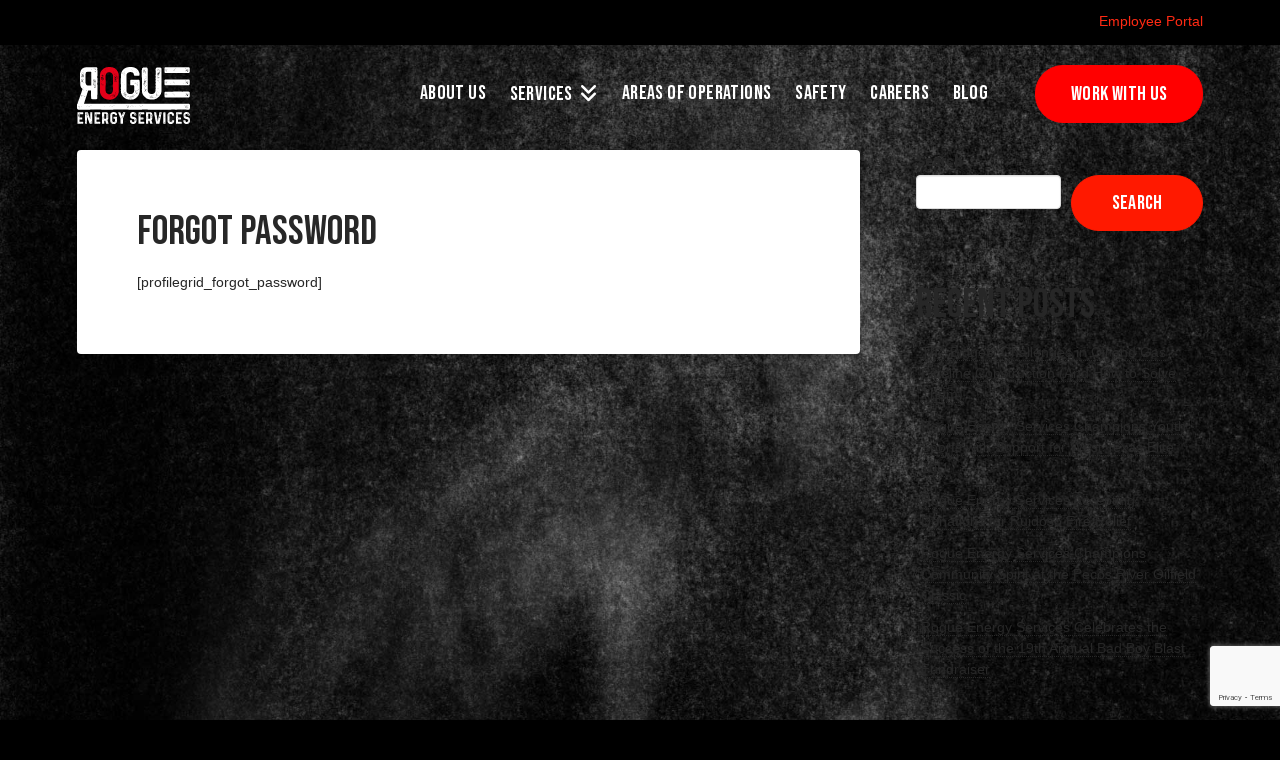

--- FILE ---
content_type: text/html; charset=UTF-8
request_url: https://rogueenergyservices.com/forgot-password/
body_size: 68243
content:
<!DOCTYPE html>
<html class="no-js" lang="en" prefix="og: https://ogp.me/ns#">
<head>
<meta charset="UTF-8">
<meta name="viewport" content="width=device-width, initial-scale=1.0">
<link rel="pingback" href="https://rogueenergyservices.com/xmlrpc.php">
<meta name="viewport" content="width=device-width, initial-scale=1.0">
	<style>img:is([sizes="auto" i], [sizes^="auto," i]) { contain-intrinsic-size: 3000px 1500px }</style>
	
<!-- Search Engine Optimization by Rank Math PRO - https://rankmath.com/ -->
<title>Forgot Password | Rogue Energy Services</title>
<meta name="robots" content="follow, index, max-snippet:-1, max-video-preview:-1, max-image-preview:large"/>
<link rel="canonical" href="https://rogueenergyservices.com/forgot-password/" />
<meta property="og:locale" content="en_US" />
<meta property="og:type" content="article" />
<meta property="og:title" content="Forgot Password | Rogue Energy Services" />
<meta property="og:description" content="[profilegrid_forgot_password]" />
<meta property="og:url" content="https://rogueenergyservices.com/forgot-password/" />
<meta property="og:site_name" content="Rogue Energy Services" />
<meta property="article:published_time" content="2021-10-01T08:24:57-05:00" />
<meta name="twitter:card" content="summary_large_image" />
<meta name="twitter:title" content="Forgot Password | Rogue Energy Services" />
<meta name="twitter:description" content="[profilegrid_forgot_password]" />
<meta name="twitter:label1" content="Time to read" />
<meta name="twitter:data1" content="Less than a minute" />
<script type="application/ld+json" class="rank-math-schema-pro">{"@context":"https://schema.org","@graph":[{"@type":["ProfessionalService","Organization"],"@id":"https://rogueenergyservices.com/#organization","name":"Rogue Energy Services","url":"https://rogueenergyservices.com","email":"office@rogueenergyservices.com","logo":{"@type":"ImageObject","@id":"https://rogueenergyservices.com/#logo","url":"https://rogueenergyservices.com/wp-content/uploads/cropped-favicon-300x300.png","contentUrl":"https://rogueenergyservices.com/wp-content/uploads/cropped-favicon-300x300.png","caption":"Rogue Energy Services","inLanguage":"en","width":"300","height":"300"},"openingHours":["Monday,Tuesday,Wednesday,Thursday,Friday,Saturday,Sunday 09:00-17:00"],"image":{"@id":"https://rogueenergyservices.com/#logo"}},{"@type":"WebSite","@id":"https://rogueenergyservices.com/#website","url":"https://rogueenergyservices.com","name":"Rogue Energy Services","publisher":{"@id":"https://rogueenergyservices.com/#organization"},"inLanguage":"en"},{"@type":"WebPage","@id":"https://rogueenergyservices.com/forgot-password/#webpage","url":"https://rogueenergyservices.com/forgot-password/","name":"Forgot Password | Rogue Energy Services","datePublished":"2021-10-01T08:24:57-05:00","dateModified":"2021-10-01T08:24:57-05:00","isPartOf":{"@id":"https://rogueenergyservices.com/#website"},"inLanguage":"en"},{"@type":"Person","@id":"https://rogueenergyservices.com/author/admin/","name":"admin","url":"https://rogueenergyservices.com/author/admin/","image":{"@type":"ImageObject","@id":"https://secure.gravatar.com/avatar/29621c89d53f217a6d149c63da2a7a8b?s=96&amp;d=mm&amp;r=g","url":"https://secure.gravatar.com/avatar/29621c89d53f217a6d149c63da2a7a8b?s=96&amp;d=mm&amp;r=g","caption":"admin","inLanguage":"en"},"sameAs":["https://rogueenergyservices.com"],"worksFor":{"@id":"https://rogueenergyservices.com/#organization"}},{"@type":"Article","headline":"Forgot Password | Rogue Energy Services","datePublished":"2021-10-01T08:24:57-05:00","dateModified":"2021-10-01T08:24:57-05:00","author":{"@id":"https://rogueenergyservices.com/author/admin/","name":"admin"},"publisher":{"@id":"https://rogueenergyservices.com/#organization"},"name":"Forgot Password | Rogue Energy Services","@id":"https://rogueenergyservices.com/forgot-password/#richSnippet","isPartOf":{"@id":"https://rogueenergyservices.com/forgot-password/#webpage"},"inLanguage":"en","mainEntityOfPage":{"@id":"https://rogueenergyservices.com/forgot-password/#webpage"}}]}</script>
<!-- /Rank Math WordPress SEO plugin -->

<link rel="alternate" type="application/rss+xml" title="Rogue Energy Services &raquo; Feed" href="https://rogueenergyservices.com/feed/" />
<link rel="alternate" type="application/rss+xml" title="Rogue Energy Services &raquo; Comments Feed" href="https://rogueenergyservices.com/comments/feed/" />
<script type="text/javascript">
/* <![CDATA[ */
window._wpemojiSettings = {"baseUrl":"https:\/\/s.w.org\/images\/core\/emoji\/15.0.3\/72x72\/","ext":".png","svgUrl":"https:\/\/s.w.org\/images\/core\/emoji\/15.0.3\/svg\/","svgExt":".svg","source":{"concatemoji":"https:\/\/rogueenergyservices.com\/wp-includes\/js\/wp-emoji-release.min.js?ver=6.7.4"}};
/*! This file is auto-generated */
!function(i,n){var o,s,e;function c(e){try{var t={supportTests:e,timestamp:(new Date).valueOf()};sessionStorage.setItem(o,JSON.stringify(t))}catch(e){}}function p(e,t,n){e.clearRect(0,0,e.canvas.width,e.canvas.height),e.fillText(t,0,0);var t=new Uint32Array(e.getImageData(0,0,e.canvas.width,e.canvas.height).data),r=(e.clearRect(0,0,e.canvas.width,e.canvas.height),e.fillText(n,0,0),new Uint32Array(e.getImageData(0,0,e.canvas.width,e.canvas.height).data));return t.every(function(e,t){return e===r[t]})}function u(e,t,n){switch(t){case"flag":return n(e,"\ud83c\udff3\ufe0f\u200d\u26a7\ufe0f","\ud83c\udff3\ufe0f\u200b\u26a7\ufe0f")?!1:!n(e,"\ud83c\uddfa\ud83c\uddf3","\ud83c\uddfa\u200b\ud83c\uddf3")&&!n(e,"\ud83c\udff4\udb40\udc67\udb40\udc62\udb40\udc65\udb40\udc6e\udb40\udc67\udb40\udc7f","\ud83c\udff4\u200b\udb40\udc67\u200b\udb40\udc62\u200b\udb40\udc65\u200b\udb40\udc6e\u200b\udb40\udc67\u200b\udb40\udc7f");case"emoji":return!n(e,"\ud83d\udc26\u200d\u2b1b","\ud83d\udc26\u200b\u2b1b")}return!1}function f(e,t,n){var r="undefined"!=typeof WorkerGlobalScope&&self instanceof WorkerGlobalScope?new OffscreenCanvas(300,150):i.createElement("canvas"),a=r.getContext("2d",{willReadFrequently:!0}),o=(a.textBaseline="top",a.font="600 32px Arial",{});return e.forEach(function(e){o[e]=t(a,e,n)}),o}function t(e){var t=i.createElement("script");t.src=e,t.defer=!0,i.head.appendChild(t)}"undefined"!=typeof Promise&&(o="wpEmojiSettingsSupports",s=["flag","emoji"],n.supports={everything:!0,everythingExceptFlag:!0},e=new Promise(function(e){i.addEventListener("DOMContentLoaded",e,{once:!0})}),new Promise(function(t){var n=function(){try{var e=JSON.parse(sessionStorage.getItem(o));if("object"==typeof e&&"number"==typeof e.timestamp&&(new Date).valueOf()<e.timestamp+604800&&"object"==typeof e.supportTests)return e.supportTests}catch(e){}return null}();if(!n){if("undefined"!=typeof Worker&&"undefined"!=typeof OffscreenCanvas&&"undefined"!=typeof URL&&URL.createObjectURL&&"undefined"!=typeof Blob)try{var e="postMessage("+f.toString()+"("+[JSON.stringify(s),u.toString(),p.toString()].join(",")+"));",r=new Blob([e],{type:"text/javascript"}),a=new Worker(URL.createObjectURL(r),{name:"wpTestEmojiSupports"});return void(a.onmessage=function(e){c(n=e.data),a.terminate(),t(n)})}catch(e){}c(n=f(s,u,p))}t(n)}).then(function(e){for(var t in e)n.supports[t]=e[t],n.supports.everything=n.supports.everything&&n.supports[t],"flag"!==t&&(n.supports.everythingExceptFlag=n.supports.everythingExceptFlag&&n.supports[t]);n.supports.everythingExceptFlag=n.supports.everythingExceptFlag&&!n.supports.flag,n.DOMReady=!1,n.readyCallback=function(){n.DOMReady=!0}}).then(function(){return e}).then(function(){var e;n.supports.everything||(n.readyCallback(),(e=n.source||{}).concatemoji?t(e.concatemoji):e.wpemoji&&e.twemoji&&(t(e.twemoji),t(e.wpemoji)))}))}((window,document),window._wpemojiSettings);
/* ]]> */
</script>
<style id='wp-emoji-styles-inline-css' type='text/css'>

	img.wp-smiley, img.emoji {
		display: inline !important;
		border: none !important;
		box-shadow: none !important;
		height: 1em !important;
		width: 1em !important;
		margin: 0 0.07em !important;
		vertical-align: -0.1em !important;
		background: none !important;
		padding: 0 !important;
	}
</style>
<link rel='stylesheet' id='wp-block-library-css' href='https://rogueenergyservices.com/wp-includes/css/dist/block-library/style.min.css?ver=6.7.4' type='text/css' media='all' />
<style id='wp-block-library-theme-inline-css' type='text/css'>
.wp-block-audio :where(figcaption){color:#555;font-size:13px;text-align:center}.is-dark-theme .wp-block-audio :where(figcaption){color:#ffffffa6}.wp-block-audio{margin:0 0 1em}.wp-block-code{border:1px solid #ccc;border-radius:4px;font-family:Menlo,Consolas,monaco,monospace;padding:.8em 1em}.wp-block-embed :where(figcaption){color:#555;font-size:13px;text-align:center}.is-dark-theme .wp-block-embed :where(figcaption){color:#ffffffa6}.wp-block-embed{margin:0 0 1em}.blocks-gallery-caption{color:#555;font-size:13px;text-align:center}.is-dark-theme .blocks-gallery-caption{color:#ffffffa6}:root :where(.wp-block-image figcaption){color:#555;font-size:13px;text-align:center}.is-dark-theme :root :where(.wp-block-image figcaption){color:#ffffffa6}.wp-block-image{margin:0 0 1em}.wp-block-pullquote{border-bottom:4px solid;border-top:4px solid;color:currentColor;margin-bottom:1.75em}.wp-block-pullquote cite,.wp-block-pullquote footer,.wp-block-pullquote__citation{color:currentColor;font-size:.8125em;font-style:normal;text-transform:uppercase}.wp-block-quote{border-left:.25em solid;margin:0 0 1.75em;padding-left:1em}.wp-block-quote cite,.wp-block-quote footer{color:currentColor;font-size:.8125em;font-style:normal;position:relative}.wp-block-quote:where(.has-text-align-right){border-left:none;border-right:.25em solid;padding-left:0;padding-right:1em}.wp-block-quote:where(.has-text-align-center){border:none;padding-left:0}.wp-block-quote.is-large,.wp-block-quote.is-style-large,.wp-block-quote:where(.is-style-plain){border:none}.wp-block-search .wp-block-search__label{font-weight:700}.wp-block-search__button{border:1px solid #ccc;padding:.375em .625em}:where(.wp-block-group.has-background){padding:1.25em 2.375em}.wp-block-separator.has-css-opacity{opacity:.4}.wp-block-separator{border:none;border-bottom:2px solid;margin-left:auto;margin-right:auto}.wp-block-separator.has-alpha-channel-opacity{opacity:1}.wp-block-separator:not(.is-style-wide):not(.is-style-dots){width:100px}.wp-block-separator.has-background:not(.is-style-dots){border-bottom:none;height:1px}.wp-block-separator.has-background:not(.is-style-wide):not(.is-style-dots){height:2px}.wp-block-table{margin:0 0 1em}.wp-block-table td,.wp-block-table th{word-break:normal}.wp-block-table :where(figcaption){color:#555;font-size:13px;text-align:center}.is-dark-theme .wp-block-table :where(figcaption){color:#ffffffa6}.wp-block-video :where(figcaption){color:#555;font-size:13px;text-align:center}.is-dark-theme .wp-block-video :where(figcaption){color:#ffffffa6}.wp-block-video{margin:0 0 1em}:root :where(.wp-block-template-part.has-background){margin-bottom:0;margin-top:0;padding:1.25em 2.375em}
</style>
<style id='classic-theme-styles-inline-css' type='text/css'>
/*! This file is auto-generated */
.wp-block-button__link{color:#fff;background-color:#32373c;border-radius:9999px;box-shadow:none;text-decoration:none;padding:calc(.667em + 2px) calc(1.333em + 2px);font-size:1.125em}.wp-block-file__button{background:#32373c;color:#fff;text-decoration:none}
</style>
<style id='global-styles-inline-css' type='text/css'>
:root{--wp--preset--aspect-ratio--square: 1;--wp--preset--aspect-ratio--4-3: 4/3;--wp--preset--aspect-ratio--3-4: 3/4;--wp--preset--aspect-ratio--3-2: 3/2;--wp--preset--aspect-ratio--2-3: 2/3;--wp--preset--aspect-ratio--16-9: 16/9;--wp--preset--aspect-ratio--9-16: 9/16;--wp--preset--color--black: #000000;--wp--preset--color--cyan-bluish-gray: #abb8c3;--wp--preset--color--white: #ffffff;--wp--preset--color--pale-pink: #f78da7;--wp--preset--color--vivid-red: #cf2e2e;--wp--preset--color--luminous-vivid-orange: #ff6900;--wp--preset--color--luminous-vivid-amber: #fcb900;--wp--preset--color--light-green-cyan: #7bdcb5;--wp--preset--color--vivid-green-cyan: #00d084;--wp--preset--color--pale-cyan-blue: #8ed1fc;--wp--preset--color--vivid-cyan-blue: #0693e3;--wp--preset--color--vivid-purple: #9b51e0;--wp--preset--gradient--vivid-cyan-blue-to-vivid-purple: linear-gradient(135deg,rgba(6,147,227,1) 0%,rgb(155,81,224) 100%);--wp--preset--gradient--light-green-cyan-to-vivid-green-cyan: linear-gradient(135deg,rgb(122,220,180) 0%,rgb(0,208,130) 100%);--wp--preset--gradient--luminous-vivid-amber-to-luminous-vivid-orange: linear-gradient(135deg,rgba(252,185,0,1) 0%,rgba(255,105,0,1) 100%);--wp--preset--gradient--luminous-vivid-orange-to-vivid-red: linear-gradient(135deg,rgba(255,105,0,1) 0%,rgb(207,46,46) 100%);--wp--preset--gradient--very-light-gray-to-cyan-bluish-gray: linear-gradient(135deg,rgb(238,238,238) 0%,rgb(169,184,195) 100%);--wp--preset--gradient--cool-to-warm-spectrum: linear-gradient(135deg,rgb(74,234,220) 0%,rgb(151,120,209) 20%,rgb(207,42,186) 40%,rgb(238,44,130) 60%,rgb(251,105,98) 80%,rgb(254,248,76) 100%);--wp--preset--gradient--blush-light-purple: linear-gradient(135deg,rgb(255,206,236) 0%,rgb(152,150,240) 100%);--wp--preset--gradient--blush-bordeaux: linear-gradient(135deg,rgb(254,205,165) 0%,rgb(254,45,45) 50%,rgb(107,0,62) 100%);--wp--preset--gradient--luminous-dusk: linear-gradient(135deg,rgb(255,203,112) 0%,rgb(199,81,192) 50%,rgb(65,88,208) 100%);--wp--preset--gradient--pale-ocean: linear-gradient(135deg,rgb(255,245,203) 0%,rgb(182,227,212) 50%,rgb(51,167,181) 100%);--wp--preset--gradient--electric-grass: linear-gradient(135deg,rgb(202,248,128) 0%,rgb(113,206,126) 100%);--wp--preset--gradient--midnight: linear-gradient(135deg,rgb(2,3,129) 0%,rgb(40,116,252) 100%);--wp--preset--font-size--small: 13px;--wp--preset--font-size--medium: 20px;--wp--preset--font-size--large: 36px;--wp--preset--font-size--x-large: 42px;--wp--preset--spacing--20: 0.44rem;--wp--preset--spacing--30: 0.67rem;--wp--preset--spacing--40: 1rem;--wp--preset--spacing--50: 1.5rem;--wp--preset--spacing--60: 2.25rem;--wp--preset--spacing--70: 3.38rem;--wp--preset--spacing--80: 5.06rem;--wp--preset--shadow--natural: 6px 6px 9px rgba(0, 0, 0, 0.2);--wp--preset--shadow--deep: 12px 12px 50px rgba(0, 0, 0, 0.4);--wp--preset--shadow--sharp: 6px 6px 0px rgba(0, 0, 0, 0.2);--wp--preset--shadow--outlined: 6px 6px 0px -3px rgba(255, 255, 255, 1), 6px 6px rgba(0, 0, 0, 1);--wp--preset--shadow--crisp: 6px 6px 0px rgba(0, 0, 0, 1);}:where(.is-layout-flex){gap: 0.5em;}:where(.is-layout-grid){gap: 0.5em;}body .is-layout-flex{display: flex;}.is-layout-flex{flex-wrap: wrap;align-items: center;}.is-layout-flex > :is(*, div){margin: 0;}body .is-layout-grid{display: grid;}.is-layout-grid > :is(*, div){margin: 0;}:where(.wp-block-columns.is-layout-flex){gap: 2em;}:where(.wp-block-columns.is-layout-grid){gap: 2em;}:where(.wp-block-post-template.is-layout-flex){gap: 1.25em;}:where(.wp-block-post-template.is-layout-grid){gap: 1.25em;}.has-black-color{color: var(--wp--preset--color--black) !important;}.has-cyan-bluish-gray-color{color: var(--wp--preset--color--cyan-bluish-gray) !important;}.has-white-color{color: var(--wp--preset--color--white) !important;}.has-pale-pink-color{color: var(--wp--preset--color--pale-pink) !important;}.has-vivid-red-color{color: var(--wp--preset--color--vivid-red) !important;}.has-luminous-vivid-orange-color{color: var(--wp--preset--color--luminous-vivid-orange) !important;}.has-luminous-vivid-amber-color{color: var(--wp--preset--color--luminous-vivid-amber) !important;}.has-light-green-cyan-color{color: var(--wp--preset--color--light-green-cyan) !important;}.has-vivid-green-cyan-color{color: var(--wp--preset--color--vivid-green-cyan) !important;}.has-pale-cyan-blue-color{color: var(--wp--preset--color--pale-cyan-blue) !important;}.has-vivid-cyan-blue-color{color: var(--wp--preset--color--vivid-cyan-blue) !important;}.has-vivid-purple-color{color: var(--wp--preset--color--vivid-purple) !important;}.has-black-background-color{background-color: var(--wp--preset--color--black) !important;}.has-cyan-bluish-gray-background-color{background-color: var(--wp--preset--color--cyan-bluish-gray) !important;}.has-white-background-color{background-color: var(--wp--preset--color--white) !important;}.has-pale-pink-background-color{background-color: var(--wp--preset--color--pale-pink) !important;}.has-vivid-red-background-color{background-color: var(--wp--preset--color--vivid-red) !important;}.has-luminous-vivid-orange-background-color{background-color: var(--wp--preset--color--luminous-vivid-orange) !important;}.has-luminous-vivid-amber-background-color{background-color: var(--wp--preset--color--luminous-vivid-amber) !important;}.has-light-green-cyan-background-color{background-color: var(--wp--preset--color--light-green-cyan) !important;}.has-vivid-green-cyan-background-color{background-color: var(--wp--preset--color--vivid-green-cyan) !important;}.has-pale-cyan-blue-background-color{background-color: var(--wp--preset--color--pale-cyan-blue) !important;}.has-vivid-cyan-blue-background-color{background-color: var(--wp--preset--color--vivid-cyan-blue) !important;}.has-vivid-purple-background-color{background-color: var(--wp--preset--color--vivid-purple) !important;}.has-black-border-color{border-color: var(--wp--preset--color--black) !important;}.has-cyan-bluish-gray-border-color{border-color: var(--wp--preset--color--cyan-bluish-gray) !important;}.has-white-border-color{border-color: var(--wp--preset--color--white) !important;}.has-pale-pink-border-color{border-color: var(--wp--preset--color--pale-pink) !important;}.has-vivid-red-border-color{border-color: var(--wp--preset--color--vivid-red) !important;}.has-luminous-vivid-orange-border-color{border-color: var(--wp--preset--color--luminous-vivid-orange) !important;}.has-luminous-vivid-amber-border-color{border-color: var(--wp--preset--color--luminous-vivid-amber) !important;}.has-light-green-cyan-border-color{border-color: var(--wp--preset--color--light-green-cyan) !important;}.has-vivid-green-cyan-border-color{border-color: var(--wp--preset--color--vivid-green-cyan) !important;}.has-pale-cyan-blue-border-color{border-color: var(--wp--preset--color--pale-cyan-blue) !important;}.has-vivid-cyan-blue-border-color{border-color: var(--wp--preset--color--vivid-cyan-blue) !important;}.has-vivid-purple-border-color{border-color: var(--wp--preset--color--vivid-purple) !important;}.has-vivid-cyan-blue-to-vivid-purple-gradient-background{background: var(--wp--preset--gradient--vivid-cyan-blue-to-vivid-purple) !important;}.has-light-green-cyan-to-vivid-green-cyan-gradient-background{background: var(--wp--preset--gradient--light-green-cyan-to-vivid-green-cyan) !important;}.has-luminous-vivid-amber-to-luminous-vivid-orange-gradient-background{background: var(--wp--preset--gradient--luminous-vivid-amber-to-luminous-vivid-orange) !important;}.has-luminous-vivid-orange-to-vivid-red-gradient-background{background: var(--wp--preset--gradient--luminous-vivid-orange-to-vivid-red) !important;}.has-very-light-gray-to-cyan-bluish-gray-gradient-background{background: var(--wp--preset--gradient--very-light-gray-to-cyan-bluish-gray) !important;}.has-cool-to-warm-spectrum-gradient-background{background: var(--wp--preset--gradient--cool-to-warm-spectrum) !important;}.has-blush-light-purple-gradient-background{background: var(--wp--preset--gradient--blush-light-purple) !important;}.has-blush-bordeaux-gradient-background{background: var(--wp--preset--gradient--blush-bordeaux) !important;}.has-luminous-dusk-gradient-background{background: var(--wp--preset--gradient--luminous-dusk) !important;}.has-pale-ocean-gradient-background{background: var(--wp--preset--gradient--pale-ocean) !important;}.has-electric-grass-gradient-background{background: var(--wp--preset--gradient--electric-grass) !important;}.has-midnight-gradient-background{background: var(--wp--preset--gradient--midnight) !important;}.has-small-font-size{font-size: var(--wp--preset--font-size--small) !important;}.has-medium-font-size{font-size: var(--wp--preset--font-size--medium) !important;}.has-large-font-size{font-size: var(--wp--preset--font-size--large) !important;}.has-x-large-font-size{font-size: var(--wp--preset--font-size--x-large) !important;}
:where(.wp-block-post-template.is-layout-flex){gap: 1.25em;}:where(.wp-block-post-template.is-layout-grid){gap: 1.25em;}
:where(.wp-block-columns.is-layout-flex){gap: 2em;}:where(.wp-block-columns.is-layout-grid){gap: 2em;}
:root :where(.wp-block-pullquote){font-size: 1.5em;line-height: 1.6;}
</style>
<link rel='stylesheet' id='bodhi-svgs-attachment-css' href='https://rogueenergyservices.com/wp-content/plugins/svg-support/css/svgs-attachment.css?ver=2.5.8' type='text/css' media='all' />
<link rel='stylesheet' id='x-stack-css' href='https://rogueenergyservices.com/wp-content/themes/x/framework/dist/css/site/stacks/integrity-light.css?ver=10.5.14' type='text/css' media='all' />
<style id='akismet-widget-style-inline-css' type='text/css'>

			.a-stats {
				--akismet-color-mid-green: #357b49;
				--akismet-color-white: #fff;
				--akismet-color-light-grey: #f6f7f7;

				max-width: 350px;
				width: auto;
			}

			.a-stats * {
				all: unset;
				box-sizing: border-box;
			}

			.a-stats strong {
				font-weight: 600;
			}

			.a-stats a.a-stats__link,
			.a-stats a.a-stats__link:visited,
			.a-stats a.a-stats__link:active {
				background: var(--akismet-color-mid-green);
				border: none;
				box-shadow: none;
				border-radius: 8px;
				color: var(--akismet-color-white);
				cursor: pointer;
				display: block;
				font-family: -apple-system, BlinkMacSystemFont, 'Segoe UI', 'Roboto', 'Oxygen-Sans', 'Ubuntu', 'Cantarell', 'Helvetica Neue', sans-serif;
				font-weight: 500;
				padding: 12px;
				text-align: center;
				text-decoration: none;
				transition: all 0.2s ease;
			}

			/* Extra specificity to deal with TwentyTwentyOne focus style */
			.widget .a-stats a.a-stats__link:focus {
				background: var(--akismet-color-mid-green);
				color: var(--akismet-color-white);
				text-decoration: none;
			}

			.a-stats a.a-stats__link:hover {
				filter: brightness(110%);
				box-shadow: 0 4px 12px rgba(0, 0, 0, 0.06), 0 0 2px rgba(0, 0, 0, 0.16);
			}

			.a-stats .count {
				color: var(--akismet-color-white);
				display: block;
				font-size: 1.5em;
				line-height: 1.4;
				padding: 0 13px;
				white-space: nowrap;
			}
		
</style>
<style id='cs-inline-css' type='text/css'>
@media (min-width:1200px){.x-hide-xl{display:none !important;}}@media (min-width:979px) and (max-width:1199px){.x-hide-lg{display:none !important;}}@media (min-width:767px) and (max-width:978px){.x-hide-md{display:none !important;}}@media (min-width:480px) and (max-width:766px){.x-hide-sm{display:none !important;}}@media (max-width:479px){.x-hide-xs{display:none !important;}} a,h1 a:hover,h2 a:hover,h3 a:hover,h4 a:hover,h5 a:hover,h6 a:hover,.x-breadcrumb-wrap a:hover,.widget ul li a:hover,.widget ol li a:hover,.widget.widget_text ul li a,.widget.widget_text ol li a,.widget_nav_menu .current-menu-item > a,.x-accordion-heading .x-accordion-toggle:hover,.x-comment-author a:hover,.x-comment-time:hover,.x-recent-posts a:hover .h-recent-posts{color:#ff2a13;}a:hover,.widget.widget_text ul li a:hover,.widget.widget_text ol li a:hover,.x-twitter-widget ul li a:hover{color:#d80f0f;}.rev_slider_wrapper,a.x-img-thumbnail:hover,.x-slider-container.below,.page-template-template-blank-3-php .x-slider-container.above,.page-template-template-blank-6-php .x-slider-container.above{border-color:#ff2a13;}.entry-thumb:before,.x-pagination span.current,.woocommerce-pagination span[aria-current],.flex-direction-nav a,.flex-control-nav a:hover,.flex-control-nav a.flex-active,.mejs-time-current,.x-dropcap,.x-skill-bar .bar,.x-pricing-column.featured h2,.h-comments-title small,.x-entry-share .x-share:hover,.x-highlight,.x-recent-posts .x-recent-posts-img:after{background-color:#ff2a13;}.x-nav-tabs > .active > a,.x-nav-tabs > .active > a:hover{box-shadow:inset 0 3px 0 0 #ff2a13;}.x-main{width:calc(72% - 2.463055%);}.x-sidebar{width:calc(100% - 2.463055% - 72%);}.x-comment-author,.x-comment-time,.comment-form-author label,.comment-form-email label,.comment-form-url label,.comment-form-rating label,.comment-form-comment label,.widget_calendar #wp-calendar caption,.widget.widget_rss li .rsswidget{font-family:"Bebas Neue",sans-serif;font-weight:400;}.p-landmark-sub,.p-meta,input,button,select,textarea{font-family:Helvetica,Arial,sans-serif;}.widget ul li a,.widget ol li a,.x-comment-time{color:#272727;}.widget_text ol li a,.widget_text ul li a{color:#ff2a13;}.widget_text ol li a:hover,.widget_text ul li a:hover{color:#d80f0f;}.comment-form-author label,.comment-form-email label,.comment-form-url label,.comment-form-rating label,.comment-form-comment label,.widget_calendar #wp-calendar th,.p-landmark-sub strong,.widget_tag_cloud .tagcloud a:hover,.widget_tag_cloud .tagcloud a:active,.entry-footer a:hover,.entry-footer a:active,.x-breadcrumbs .current,.x-comment-author,.x-comment-author a{color:#272727;}.widget_calendar #wp-calendar th{border-color:#272727;}.h-feature-headline span i{background-color:#272727;}@media (max-width:978.98px){}html{font-size:14px;}@media (min-width:479px){html{font-size:14px;}}@media (min-width:766px){html{font-size:14px;}}@media (min-width:978px){html{font-size:14px;}}@media (min-width:1199px){html{font-size:14px;}}body{font-style:normal;font-weight:400;color:#272727;background-color:rgb(0,0,0);}.w-b{font-weight:400 !important;}h1,h2,h3,h4,h5,h6,.h1,.h2,.h3,.h4,.h5,.h6{font-family:"Bebas Neue",sans-serif;font-style:normal;font-weight:400;}h1,.h1{letter-spacing:0em;}h2,.h2{letter-spacing:0em;}h3,.h3{letter-spacing:0em;}h4,.h4{letter-spacing:0em;}h5,.h5{letter-spacing:0em;}h6,.h6{letter-spacing:0em;}.w-h{font-weight:400 !important;}.x-container.width{width:88%;}.x-container.max{max-width:1400px;}.x-bar-content.x-container.width{flex-basis:88%;}.x-main.full{float:none;clear:both;display:block;width:auto;}@media (max-width:978.98px){.x-main.full,.x-main.left,.x-main.right,.x-sidebar.left,.x-sidebar.right{float:none;display:block;width:auto !important;}}.entry-header,.entry-content{font-size:1rem;}body,input,button,select,textarea{font-family:Helvetica,Arial,sans-serif;}h1,h2,h3,h4,h5,h6,.h1,.h2,.h3,.h4,.h5,.h6,h1 a,h2 a,h3 a,h4 a,h5 a,h6 a,.h1 a,.h2 a,.h3 a,.h4 a,.h5 a,.h6 a,blockquote{color:#272727;}.cfc-h-tx{color:#272727 !important;}.cfc-h-bd{border-color:#272727 !important;}.cfc-h-bg{background-color:#272727 !important;}.cfc-b-tx{color:#272727 !important;}.cfc-b-bd{border-color:#272727 !important;}.cfc-b-bg{background-color:#272727 !important;}.x-btn,.button,[type="submit"]{color:#ffffff;border-color:rgb(255,25,0);background-color:rgb(255,25,0);text-shadow:0 0.075em 0.075em rgba(0,0,0,0.5);border-radius:100em;}.x-btn:hover,.button:hover,[type="submit"]:hover{color:#ffffff;border-color:rgb(0,0,0);background-color:rgb(0,0,0);text-shadow:0 0.075em 0.075em rgba(0,0,0,0.5);}.x-btn.x-btn-real,.x-btn.x-btn-real:hover{margin-bottom:0.25em;text-shadow:0 0.075em 0.075em rgba(0,0,0,0.65);}.x-btn.x-btn-real{box-shadow:0 0.25em 0 0 #a71000,0 4px 9px rgba(0,0,0,0.75);}.x-btn.x-btn-real:hover{box-shadow:0 0.25em 0 0 #a71000,0 4px 9px rgba(0,0,0,0.75);}.x-btn.x-btn-flat,.x-btn.x-btn-flat:hover{margin-bottom:0;text-shadow:0 0.075em 0.075em rgba(0,0,0,0.65);box-shadow:none;}.x-btn.x-btn-transparent,.x-btn.x-btn-transparent:hover{margin-bottom:0;border-width:3px;text-shadow:none;text-transform:uppercase;background-color:transparent;box-shadow:none;}body .gform_wrapper .gfield_required{color:#ff2a13;}body .gform_wrapper h2.gsection_title,body .gform_wrapper h3.gform_title,body .gform_wrapper .top_label .gfield_label,body .gform_wrapper .left_label .gfield_label,body .gform_wrapper .right_label .gfield_label{font-weight:400;}body .gform_wrapper h2.gsection_title{letter-spacing:0em!important;}body .gform_wrapper h3.gform_title{letter-spacing:0em!important;}body .gform_wrapper .top_label .gfield_label,body .gform_wrapper .left_label .gfield_label,body .gform_wrapper .right_label .gfield_label{color:#272727;}body .gform_wrapper .validation_message{font-weight:400;}.x-topbar .p-info a:hover,.x-widgetbar .widget ul li a:hover{color:#ff2a13;}.x-topbar .p-info,.x-topbar .p-info a,.x-navbar .desktop .x-nav > li > a,.x-navbar .desktop .sub-menu a,.x-navbar .mobile .x-nav li > a,.x-breadcrumb-wrap a,.x-breadcrumbs .delimiter{color:rgb(255,255,255);}.x-navbar .desktop .x-nav > li > a:hover,.x-navbar .desktop .x-nav > .x-active > a,.x-navbar .desktop .x-nav > .current-menu-item > a,.x-navbar .desktop .sub-menu a:hover,.x-navbar .desktop .sub-menu .x-active > a,.x-navbar .desktop .sub-menu .current-menu-item > a,.x-navbar .desktop .x-nav .x-megamenu > .sub-menu > li > a,.x-navbar .mobile .x-nav li > a:hover,.x-navbar .mobile .x-nav .x-active > a,.x-navbar .mobile .x-nav .current-menu-item > a{color:rgb(255,0,25);}.x-navbar .desktop .x-nav > li > a:hover,.x-navbar .desktop .x-nav > .x-active > a,.x-navbar .desktop .x-nav > .current-menu-item > a{box-shadow:inset 0 4px 0 0 #ff2a13;}.x-navbar .desktop .x-nav > li > a{height:90px;padding-top:38px;}.x-navbar .desktop .x-nav > li ul{top:calc(90px - 15px);}@media (max-width:979px){}.x-navbar-inner{min-height:90px;}.x-brand{margin-top:22px;font-family:"Bebas Neue",sans-serif;font-size:20px;font-style:normal;font-weight:700;letter-spacing:-0.035em;color:#272727;}.x-brand:hover,.x-brand:focus{color:#272727;}.x-brand img{width:calc(px / 2);}.x-navbar .x-nav-wrap .x-nav > li > a{font-family:"Bebas Neue",sans-serif;font-style:normal;font-weight:400;letter-spacing:0.02em;text-transform:uppercase;}.x-navbar .desktop .x-nav > li > a{font-size:20px;}.x-navbar .desktop .x-nav > li > a:not(.x-btn-navbar-woocommerce){padding-left:12px;padding-right:12px;}.x-navbar .desktop .x-nav > li > a > span{margin-right:-0.02em;}.x-btn-navbar{margin-top:20px;}.x-btn-navbar,.x-btn-navbar.collapsed{font-size:24px;}@media (max-width:979px){.x-widgetbar{left:0;right:0;}}.bg .mejs-container,.x-video .mejs-container{position:unset !important;} @font-face{font-family:'FontAwesomePro';font-style:normal;font-weight:900;font-display:block;src:url('https://rogueenergyservices.com/wp-content/plugins/cornerstone/assets/fonts/fa-solid-900.woff2?ver=6.5.2') format('woff2'),url('https://rogueenergyservices.com/wp-content/plugins/cornerstone/assets/fonts/fa-solid-900.ttf?ver=6.5.2') format('truetype');}[data-x-fa-pro-icon]{font-family:"FontAwesomePro" !important;}[data-x-fa-pro-icon]:before{content:attr(data-x-fa-pro-icon);}[data-x-icon],[data-x-icon-o],[data-x-icon-l],[data-x-icon-s],[data-x-icon-b],[data-x-icon-sr],[data-x-icon-ss],[data-x-icon-sl],[data-x-fa-pro-icon],[class*="cs-fa-"]{display:inline-flex;font-style:normal;font-weight:400;text-decoration:inherit;text-rendering:auto;-webkit-font-smoothing:antialiased;-moz-osx-font-smoothing:grayscale;}[data-x-icon].left,[data-x-icon-o].left,[data-x-icon-l].left,[data-x-icon-s].left,[data-x-icon-b].left,[data-x-icon-sr].left,[data-x-icon-ss].left,[data-x-icon-sl].left,[data-x-fa-pro-icon].left,[class*="cs-fa-"].left{margin-right:0.5em;}[data-x-icon].right,[data-x-icon-o].right,[data-x-icon-l].right,[data-x-icon-s].right,[data-x-icon-b].right,[data-x-icon-sr].right,[data-x-icon-ss].right,[data-x-icon-sl].right,[data-x-fa-pro-icon].right,[class*="cs-fa-"].right{margin-left:0.5em;}[data-x-icon]:before,[data-x-icon-o]:before,[data-x-icon-l]:before,[data-x-icon-s]:before,[data-x-icon-b]:before,[data-x-icon-sr]:before,[data-x-icon-ss]:before,[data-x-icon-sl]:before,[data-x-fa-pro-icon]:before,[class*="cs-fa-"]:before{line-height:1;}@font-face{font-family:'FontAwesome';font-style:normal;font-weight:900;font-display:block;src:url('https://rogueenergyservices.com/wp-content/plugins/cornerstone/assets/fonts/fa-solid-900.woff2?ver=6.5.2') format('woff2'),url('https://rogueenergyservices.com/wp-content/plugins/cornerstone/assets/fonts/fa-solid-900.ttf?ver=6.5.2') format('truetype');}[data-x-icon],[data-x-icon-s],[data-x-icon][class*="cs-fa-"]{font-family:"FontAwesome" !important;font-weight:900;}[data-x-icon]:before,[data-x-icon][class*="cs-fa-"]:before{content:attr(data-x-icon);}[data-x-icon-s]:before{content:attr(data-x-icon-s);}@font-face{font-family:'FontAwesomeRegular';font-style:normal;font-weight:400;font-display:block;src:url('https://rogueenergyservices.com/wp-content/plugins/cornerstone/assets/fonts/fa-regular-400.woff2?ver=6.5.2') format('woff2'),url('https://rogueenergyservices.com/wp-content/plugins/cornerstone/assets/fonts/fa-regular-400.ttf?ver=6.5.2') format('truetype');}@font-face{font-family:'FontAwesomePro';font-style:normal;font-weight:400;font-display:block;src:url('https://rogueenergyservices.com/wp-content/plugins/cornerstone/assets/fonts/fa-regular-400.woff2?ver=6.5.2') format('woff2'),url('https://rogueenergyservices.com/wp-content/plugins/cornerstone/assets/fonts/fa-regular-400.ttf?ver=6.5.2') format('truetype');}[data-x-icon-o]{font-family:"FontAwesomeRegular" !important;}[data-x-icon-o]:before{content:attr(data-x-icon-o);}@font-face{font-family:'FontAwesomeLight';font-style:normal;font-weight:300;font-display:block;src:url('https://rogueenergyservices.com/wp-content/plugins/cornerstone/assets/fonts/fa-light-300.woff2?ver=6.5.2') format('woff2'),url('https://rogueenergyservices.com/wp-content/plugins/cornerstone/assets/fonts/fa-light-300.ttf?ver=6.5.2') format('truetype');}@font-face{font-family:'FontAwesomePro';font-style:normal;font-weight:300;font-display:block;src:url('https://rogueenergyservices.com/wp-content/plugins/cornerstone/assets/fonts/fa-light-300.woff2?ver=6.5.2') format('woff2'),url('https://rogueenergyservices.com/wp-content/plugins/cornerstone/assets/fonts/fa-light-300.ttf?ver=6.5.2') format('truetype');}[data-x-icon-l]{font-family:"FontAwesomeLight" !important;font-weight:300;}[data-x-icon-l]:before{content:attr(data-x-icon-l);}@font-face{font-family:'FontAwesomeBrands';font-style:normal;font-weight:normal;font-display:block;src:url('https://rogueenergyservices.com/wp-content/plugins/cornerstone/assets/fonts/fa-brands-400.woff2?ver=6.5.2') format('woff2'),url('https://rogueenergyservices.com/wp-content/plugins/cornerstone/assets/fonts/fa-brands-400.ttf?ver=6.5.2') format('truetype');}[data-x-icon-b]{font-family:"FontAwesomeBrands" !important;}[data-x-icon-b]:before{content:attr(data-x-icon-b);}.widget.widget_rss li .rsswidget:before{content:"\f35d";padding-right:0.4em;font-family:"FontAwesome";}.cs-content{background:rgba(0,0,0,0.55);}.x-topbar{box-shadow:none;border-bottom:2px groove #000;background-color:rgba(0,0,0,1);min-height:26px;padding:10px 0px;}.x-navbar{background-color:transparent !important;-webkit-transition:all .3s;transition:all .3s;}.x-navbar.alt-color{background-color:#141615 !important;}.masthead{background-color:transparent;}body .x-navbar{border:0;box-shadow:none;width:100%;}.masthead{height:0px;}.x-navbar .desktop .x-nav > li > a:hover,.x-navbar .desktop .x-nav > .x-active > a,.x-navbar .desktop .x-nav > .current-menu-item > a{box-shadow:none;}.desktop .sub-menu{background-color:#000;border-radius:0px;margin-top:-10px;}.vp-sup{font-size:20px;line-height:26px;color:#fff;}.x-colophon.top{background:linear-gradient(rgba(0,0,0,0.75),rgba(0,0,0,0.75)),url(https://rogueenergyservices.com/wp-content/uploads/1U8A0404-compressed-scaled.jpg);background-repeat:none;background-size:cover;padding:9% 0px 4%;box-shadow:none;border-top:none;background-position:top;min-height:65vh;background-attachment:fixed;}.x-colophon.bottom{box-shadow:none;border-top:none;background-color:#000!important;}.x-colophon.bottom .x-colophon-content{margin:10px 0 10px;font-weight:400;font-size:12px;letter-spacing:2px;line-height:1.3;color:#f1f1f1;text-shadow:none;}.x-colophon.bottom .x-colophon-content a{color:#ffd600!important;}.x-colophon.bottom .x-colophon-content a:visited{color:#ff0064;}.x-colophon.bottom .x-colophon-content a:hover{color:#ff0064;}.x-colophon.bottom .x-colophon-content a:active{color:#ff0064;}.x-colophon.bottom{padding:0px;}.cta-nav{background-color:#b01f23;padding-left:5px;}.cta-nav a:link{color:#fff!important;}.cta-nav a:hover{color:#333!important;}.cta-nav a:visited{color:#fff!important;}.cta-nav a:active{color:#fff!important;}.x-colophon.top h4.h-widget{text-shadow:none;color:#fafafa!important;font-weight:400;letter-spacing:0.01em;text-transform:uppercase;}hr.hr1{border-top:solid 1px #ff0000!important;}.widget{text-shadow:none;}.x-colophon.top .textwidget{color:#fafafa;}.h-custom-headline{margin-top:10px;}.iseeyoo{display:none;}.peekaboo{display:block;color:#fff;}.alignleft,.alignright{margin:0px;}.x-topbar .p-info{display:none;}.x-topbar .x-social-global{display:none!important;}.x-btn,.button,[type="submit"]{color:#ffffff;text-shadow:none;border-radius:100em;padding:14px 40px;font-size:20px;text-transform:uppercase;font-family:"Bebas Neue",display;letter-spacing:0.2px;font-weight:400!important;}.x-nav-tabs > .active > a,.x-nav-tabs > .active > a:hover{box-shadow:none;}.x-nav-tabs>.active>a,.x-nav-tabs>li>a{color:#fff;background-color:transparent;cursor:default;box-shadow:none;text-transform:uppercase;font-family:BebasNeue;font-size:23px;}.x-nav-tabs>.active>a:hover,.x-nav-tabs>li>a:hover{color:#ff0000;background-color:transparent;}.x-nav-tabs>li>a{padding:10px;color:#fff;}.x-tab-content{background-color:transparent;margin-bottom:0px;}.x-tab-content .tab1{background:linear-gradient(rgba(0,0,0,0.5),rgba(0,0,0,0.5)),url(https://rogueenergyservices.com/wp-content/uploads/tab-1-cropped.jpg);min-height:80vh;}.x-tab-content .tab2{background:linear-gradient(rgba(0,0,0,0.5),rgba(0,0,0,0.5)),url(https://rogueenergyservices.com/wp-content/uploads/tab-2-cropped.jpg);min-height:80vh;}.x-tab-content .tab3{background:linear-gradient(rgba(0,0,0,0.5),rgba(0,0,0,0.5)),url(https://rogueenergyservices.com/wp-content/uploads/tab-3-cropped.jpg);min-height:80vh;}.x-nav-tabs.three-up>li{width:33%;}.x-colophon .widget{margin-top:1em;}.widget ul,.widget ol{overflow:hidden;margin-left:0;border:none;list-style:none;border-radius:0px;background-color:transparent;box-shadow:none;}.widget ul li,.widget ol li{box-shadow:none;padding:5px 5px;}.wp-block-social-links.has-small-icon-size{font-size:36px;}.wp-block-social-links:not(.is-style-logos-only) .wp-social-link-facebook{background-color:transparent;}.wp-block-social-links .wp-social-link a{padding:0em;}.wp-block-social-links:not(.is-style-logos-only) .wp-social-link-linkedin{background-color:transparent;}ul.x-nav.x-nav-tabs.three-up.top{margin-left:auto;margin-right:auto;width:300px;}.x-img{margin-bottom:0px!important;}.tabtext{max-width:840px;width:100%;padding-right:20px;position:absolute;bottom:30px;}.tabtext h2{color:#fff!important;font-size:300%;}.tabtext h6{color:#fff!important;}.x-navbar .desktop .x-nav li>a>span:after{font-size:16px;}.x-accordion-group{box-shadow:none;border:none;border-bottom:1px solid #200;color:#000;font-size:16px;}.x-accordion-heading .x-accordion-toggle.collapsed{background:transparent;border:none;color:#000;padding:25px 0px;}.x-accordion-heading .x-accordion-toggle,.x-accordion-inner{background:transparent;border:none;color:#000;padding:25px 0px 5px 0px;}.x-accordion-heading .x-accordion-toggle:hover{color:#000 !important;}.contact-btn{background-color:rgb(255,0,0);padding-left:35px;padding-right:35px;border-radius:100em;margin-left:35px;margin-right:0px;margin-top:20px;border:1px solid rgb(255,0,0);}.contact-btn a{height:auto !important;padding:18px 0px !important;color:#fff !important;}.contact-btn:hover,.contact-btn a:hover{background:#000;color:#fff !important;}@media (max-width:767px){.tabtext h2{margin-top:5%;color:#fff!important;font-size:300%;}.alignleft,.alignright{float:none;}.peekaboo{display:none;}.iseeyoo{display:block!important;color:#fff;line-height:1.2;}.x-nav-tabs.three-up>li{width:100%;}ul.x-nav.x-nav-tabs.three-up.top{margin-left:auto;margin-right:auto;width:100%;text-align:center;}h2.h-custom-headline.bigger.h1{font-size:400%!important;line-height:1;}}@media (max-width:979px){.mobile-flip{display:flex;flex-direction:column-reverse;}.text-col{width:100% !important;}.h1{font-size:350% !important;line-height:45px !important;}.masthead{background-color:#000 !important;}.x-navbar{background-color:rgba(0,0,0,0.75) !important;}}@media (max-width:1150px){.x-navbar .desktop .x-nav > li > a:not(.x-btn-navbar-woocommerce){padding-left:8px;padding-right:8px;}.contact-btn{padding-left:15px;padding-right:15px;margin-left:8px;}}[data-aos^=fade][data-aos^=fade]{opacity:0;transition-property:opacity,transform;}[data-aos][data-aos][data-aos-duration="1000"],body[data-aos-duration="1000"] [data-aos]{transition-duration:1s;}[data-aos][data-aos][data-aos-easing=ease],body[data-aos-easing=ease] [data-aos]{transition-timing-function:ease;}[data-aos][data-aos][data-aos-delay="300"],body[data-aos-delay="300"] [data-aos]{transition-delay:0;}[data-aos^=fade][data-aos^=fade].aos-animate{opacity:0;transform:translateZ(0);}[data-aos][data-aos][data-aos-delay="300"].aos-animate,body[data-aos-delay="300"] [data-aos].aos-animate{transition-delay:.3s;}.x-container.offset{margin-top:150px;}#reply-title,.comment-form-comment label{color:#fff!important;}.widget.widget_recent_entries ul li{background-color:rgba(0,0,0,0.5);border:1px groove #333;}.widget.widget_recent_entries li .post-date{display:block;margin-top:0.5em;text-transform:uppercase;opacity:1;color:#fff;}.entry-content.content h2{font-size:200%!important;margin-top:0.4em!important;}.entry-content.content h3{font-size:160%!important;margin-top:0.4em!important;}.entry-header h1.entry-title{font-size:295%!important;}.entry-content.content .bigger{font-size:700%!important;}.widget.widget_recent_entries li a{color:#fff;}.comment-notes,.comment-form-author label,.comment-form-email label,.comment-form-url label,.comment-form-rating label,.comment-form-comment label,.widget_calendar #wp-calendar th,.p-landmark-sub strong,.widget_tag_cloud .tagcloud a:hover,.widget_tag_cloud .tagcloud a:active,.entry-footer a:hover,.entry-footer a:active,.x-breadcrumbs .current,.x-comment-author,.x-comment-author a,.comment-form-cookies-consent{color:#fff;}.gfield_label.gform-field-label.gfield_label_before_complex,.gfield_label.gform-field-label{color:#fff!important;}
</style>
<script type="text/javascript" src="https://rogueenergyservices.com/wp-includes/js/jquery/jquery.min.js?ver=3.7.1" id="jquery-core-js"></script>
<script type="text/javascript" src="https://rogueenergyservices.com/wp-includes/js/jquery/jquery-migrate.min.js?ver=3.4.1" id="jquery-migrate-js"></script>
<link rel="https://api.w.org/" href="https://rogueenergyservices.com/wp-json/" /><link rel="alternate" title="JSON" type="application/json" href="https://rogueenergyservices.com/wp-json/wp/v2/pages/1258" /><link rel='shortlink' href='https://rogueenergyservices.com/?p=1258' />
<link rel="alternate" title="oEmbed (JSON)" type="application/json+oembed" href="https://rogueenergyservices.com/wp-json/oembed/1.0/embed?url=https%3A%2F%2Frogueenergyservices.com%2Fforgot-password%2F" />
<link rel="alternate" title="oEmbed (XML)" type="text/xml+oembed" href="https://rogueenergyservices.com/wp-json/oembed/1.0/embed?url=https%3A%2F%2Frogueenergyservices.com%2Fforgot-password%2F&#038;format=xml" />
<!-- HFCM by 99 Robots - Snippet # 1: Google Analytics -->
<!-- Global site tag (gtag.js) - Google Analytics -->
<script async src="https://www.googletagmanager.com/gtag/js?id=G-048KSKFC84"></script>
<script>
  window.dataLayer = window.dataLayer || [];
  function gtag(){dataLayer.push(arguments);}
  gtag('js', new Date());

  gtag('config', 'G-048KSKFC84');
</script>
<!-- Meta Pixel Code -->
<script>
!function(f,b,e,v,n,t,s)
{if(f.fbq)return;n=f.fbq=function(){n.callMethod?
n.callMethod.apply(n,arguments):n.queue.push(arguments)};
if(!f._fbq)f._fbq=n;n.push=n;n.loaded=!0;n.version='2.0';
n.queue=[];t=b.createElement(e);t.async=!0;
t.src=v;s=b.getElementsByTagName(e)[0];
s.parentNode.insertBefore(t,s)}(window, document,'script',
'https://connect.facebook.net/en_US/fbevents.js');
fbq('init', '768086402063174');
fbq('track', 'PageView');
</script>
<noscript><img height="1" width="1" style="display:none"
src="https://www.facebook.com/tr?id=768086402063174&ev=PageView&noscript=1"
/></noscript>
<!-- End Meta Pixel Code -->
<!-- /end HFCM by 99 Robots -->
<link rel="icon" href="https://rogueenergyservices.com/wp-content/uploads/cropped-Rogue-favicon-32x32.jpg" sizes="32x32" />
<link rel="icon" href="https://rogueenergyservices.com/wp-content/uploads/cropped-Rogue-favicon-192x192.jpg" sizes="192x192" />
<link rel="apple-touch-icon" href="https://rogueenergyservices.com/wp-content/uploads/cropped-Rogue-favicon-180x180.jpg" />
<meta name="msapplication-TileImage" content="https://rogueenergyservices.com/wp-content/uploads/cropped-Rogue-favicon-270x270.jpg" />
<link rel="stylesheet" href="//fonts.googleapis.com/css?family=Bebas+Neue:400,700&#038;subset=latin,latin-ext&#038;display=auto" type="text/css" media="all" crossorigin="anonymous" data-x-google-fonts/></head>
<body class="page-template-default page page-id-1258 x-integrity x-integrity-light x-full-width-layout-active x-content-sidebar-active x-navbar-static-active cornerstone-v7_5_14 x-v10_5_14">

  
  
  <div id="x-root" class="x-root">

    
    <div id="top" class="site">

    <header class="masthead masthead-inline" role="banner">

  <div class="x-topbar">
    <div class="x-topbar-inner x-container max width">
            <p class="p-info"><p class="alignright"><a href="https://rogueenergyservices.com/employee-portal/login/?_s2member_vars=sys..level..0..page..851..L2VtcGxveWVlLXBvcnRhbC8%3D&_s2member_sig=1658812493-6496581195af1f082d578988e0363776" target="_blank">Employee Portal</a></p></p>
            <div class="x-social-global"></div>    </div>
  </div>



  <div class="x-navbar-wrap">
    <div class="x-navbar">
      <div class="x-navbar-inner">
        <div class="x-container max width">
          
<a href="https://rogueenergyservices.com/" class="x-brand img">
  <img src="//rogueenergyservices.com/wp-content/uploads/rogue-logo-1.svg" alt="Rogue Energy Services"></a>
          
<a href="#" id="x-btn-navbar" class="x-btn-navbar collapsed" data-x-toggle="collapse-b" data-x-toggleable="x-nav-wrap-mobile" aria-expanded="false" aria-controls="x-nav-wrap-mobile" role="button">
  <i class='x-framework-icon x-icon-bars' data-x-icon-s='&#xf0c9;' aria-hidden=true></i>  <span class="visually-hidden">Navigation</span>
</a>

<nav class="x-nav-wrap desktop" role="navigation">
  <ul id="menu-main-menu" class="x-nav"><li id="menu-item-875" class="menu-item menu-item-type-post_type menu-item-object-page menu-item-875"><a href="https://rogueenergyservices.com/about-us/"><span>About Us<i class="x-icon x-framework-icon x-framework-icon-menu" aria-hidden="true" data-x-icon-s="&#xf103;"></i></span></a></li>
<li id="menu-item-879" class="menu-item menu-item-type-post_type menu-item-object-page menu-item-has-children menu-item-879"><a href="https://rogueenergyservices.com/oilfield-services/"><span>Services<i class="x-icon x-framework-icon x-framework-icon-menu" aria-hidden="true" data-x-icon-s="&#xf103;"></i></span></a>
<ul class="sub-menu">
	<li id="menu-item-882" class="menu-item menu-item-type-post_type menu-item-object-page menu-item-882"><a href="https://rogueenergyservices.com/oilfield-services/facilities-construction/"><span>New Construction<i class="x-icon x-framework-icon x-framework-icon-menu" aria-hidden="true" data-x-icon-s="&#xf103;"></i></span></a></li>
	<li id="menu-item-880" class="menu-item menu-item-type-post_type menu-item-object-page menu-item-880"><a href="https://rogueenergyservices.com/oilfield-services/facility-maintenance/"><span>Facility Maintenance<i class="x-icon x-framework-icon x-framework-icon-menu" aria-hidden="true" data-x-icon-s="&#xf103;"></i></span></a></li>
	<li id="menu-item-883" class="menu-item menu-item-type-post_type menu-item-object-page menu-item-883"><a href="https://rogueenergyservices.com/oilfield-services/pipeline-construction/"><span>Pipeline Construction<i class="x-icon x-framework-icon x-framework-icon-menu" aria-hidden="true" data-x-icon-s="&#xf103;"></i></span></a></li>
	<li id="menu-item-881" class="menu-item menu-item-type-post_type menu-item-object-page menu-item-881"><a href="https://rogueenergyservices.com/oilfield-services/heavy-hauling/"><span>Heavy Hauling<i class="x-icon x-framework-icon x-framework-icon-menu" aria-hidden="true" data-x-icon-s="&#xf103;"></i></span></a></li>
</ul>
</li>
<li id="menu-item-876" class="menu-item menu-item-type-post_type menu-item-object-page menu-item-876"><a href="https://rogueenergyservices.com/areas-of-operations/"><span>Areas of Operations<i class="x-icon x-framework-icon x-framework-icon-menu" aria-hidden="true" data-x-icon-s="&#xf103;"></i></span></a></li>
<li id="menu-item-884" class="menu-item menu-item-type-post_type menu-item-object-page menu-item-884"><a href="https://rogueenergyservices.com/safety/"><span>Safety<i class="x-icon x-framework-icon x-framework-icon-menu" aria-hidden="true" data-x-icon-s="&#xf103;"></i></span></a></li>
<li id="menu-item-1726" class="menu-item menu-item-type-custom menu-item-object-custom menu-item-1726"><a href="https://rogueenergyservices.com/rogue-employment-application/"><span>Careers<i class="x-icon x-framework-icon x-framework-icon-menu" aria-hidden="true" data-x-icon-s="&#xf103;"></i></span></a></li>
<li id="menu-item-1344" class="menu-item menu-item-type-post_type menu-item-object-page menu-item-1344"><a href="https://rogueenergyservices.com/blog/"><span>Blog<i class="x-icon x-framework-icon x-framework-icon-menu" aria-hidden="true" data-x-icon-s="&#xf103;"></i></span></a></li>
<li id="menu-item-885" class="contact-btn menu-item menu-item-type-post_type menu-item-object-page menu-item-885"><a href="https://rogueenergyservices.com/work-with-us/"><span>Work With Us<i class="x-icon x-framework-icon x-framework-icon-menu" aria-hidden="true" data-x-icon-s="&#xf103;"></i></span></a></li>
</ul></nav>

<div id="x-nav-wrap-mobile" class="x-nav-wrap mobile x-collapsed" data-x-toggleable="x-nav-wrap-mobile" data-x-toggle-collapse="1" aria-hidden="true" aria-labelledby="x-btn-navbar">
  <ul id="menu-main-menu-1" class="x-nav"><li class="menu-item menu-item-type-post_type menu-item-object-page menu-item-875"><a href="https://rogueenergyservices.com/about-us/"><span>About Us<i class="x-icon x-framework-icon x-framework-icon-menu" aria-hidden="true" data-x-icon-s="&#xf103;"></i></span></a></li>
<li class="menu-item menu-item-type-post_type menu-item-object-page menu-item-has-children menu-item-879"><a href="https://rogueenergyservices.com/oilfield-services/"><span>Services<i class="x-icon x-framework-icon x-framework-icon-menu" aria-hidden="true" data-x-icon-s="&#xf103;"></i></span></a>
<ul class="sub-menu">
	<li class="menu-item menu-item-type-post_type menu-item-object-page menu-item-882"><a href="https://rogueenergyservices.com/oilfield-services/facilities-construction/"><span>New Construction<i class="x-icon x-framework-icon x-framework-icon-menu" aria-hidden="true" data-x-icon-s="&#xf103;"></i></span></a></li>
	<li class="menu-item menu-item-type-post_type menu-item-object-page menu-item-880"><a href="https://rogueenergyservices.com/oilfield-services/facility-maintenance/"><span>Facility Maintenance<i class="x-icon x-framework-icon x-framework-icon-menu" aria-hidden="true" data-x-icon-s="&#xf103;"></i></span></a></li>
	<li class="menu-item menu-item-type-post_type menu-item-object-page menu-item-883"><a href="https://rogueenergyservices.com/oilfield-services/pipeline-construction/"><span>Pipeline Construction<i class="x-icon x-framework-icon x-framework-icon-menu" aria-hidden="true" data-x-icon-s="&#xf103;"></i></span></a></li>
	<li class="menu-item menu-item-type-post_type menu-item-object-page menu-item-881"><a href="https://rogueenergyservices.com/oilfield-services/heavy-hauling/"><span>Heavy Hauling<i class="x-icon x-framework-icon x-framework-icon-menu" aria-hidden="true" data-x-icon-s="&#xf103;"></i></span></a></li>
</ul>
</li>
<li class="menu-item menu-item-type-post_type menu-item-object-page menu-item-876"><a href="https://rogueenergyservices.com/areas-of-operations/"><span>Areas of Operations<i class="x-icon x-framework-icon x-framework-icon-menu" aria-hidden="true" data-x-icon-s="&#xf103;"></i></span></a></li>
<li class="menu-item menu-item-type-post_type menu-item-object-page menu-item-884"><a href="https://rogueenergyservices.com/safety/"><span>Safety<i class="x-icon x-framework-icon x-framework-icon-menu" aria-hidden="true" data-x-icon-s="&#xf103;"></i></span></a></li>
<li class="menu-item menu-item-type-custom menu-item-object-custom menu-item-1726"><a href="https://rogueenergyservices.com/rogue-employment-application/"><span>Careers<i class="x-icon x-framework-icon x-framework-icon-menu" aria-hidden="true" data-x-icon-s="&#xf103;"></i></span></a></li>
<li class="menu-item menu-item-type-post_type menu-item-object-page menu-item-1344"><a href="https://rogueenergyservices.com/blog/"><span>Blog<i class="x-icon x-framework-icon x-framework-icon-menu" aria-hidden="true" data-x-icon-s="&#xf103;"></i></span></a></li>
<li class="contact-btn menu-item menu-item-type-post_type menu-item-object-page menu-item-885"><a href="https://rogueenergyservices.com/work-with-us/"><span>Work With Us<i class="x-icon x-framework-icon x-framework-icon-menu" aria-hidden="true" data-x-icon-s="&#xf103;"></i></span></a></li>
</ul></div>

        </div>
      </div>
    </div>
  </div>


  </header>

  <div class="x-container max width offset">
    <div class="x-main left" role="main">

              
<article id="post-1258" class="post-1258 page type-page status-publish hentry no-post-thumbnail">
  <div class="entry-wrap">
                <header class="entry-header">
        <h1 class="entry-title">Forgot Password</h1>
      </header>
              


<div class="entry-content content">


  [profilegrid_forgot_password]
  

</div>

  </div>
</article>        
      
    </div>

    

  <aside class="x-sidebar right" role="complementary">
          <div id="block-2" class="widget widget_block widget_search"><form role="search" method="get" action="https://rogueenergyservices.com/" class="wp-block-search__button-outside wp-block-search__text-button wp-block-search"    ><label class="wp-block-search__label" for="wp-block-search__input-1" >Search</label><div class="wp-block-search__inside-wrapper " ><input class="wp-block-search__input" id="wp-block-search__input-1" placeholder="" value="" type="search" name="s" required /><button aria-label="Search" class="wp-block-search__button wp-element-button" type="submit" >Search</button></div></form></div><div id="block-3" class="widget widget_block"><div class="wp-block-group"><div class="wp-block-group__inner-container is-layout-flow wp-block-group-is-layout-flow"><h2 class="wp-block-heading">Recent Posts</h2><ul class="wp-block-latest-posts__list wp-block-latest-posts"><li><a class="wp-block-latest-posts__post-title" href="https://rogueenergyservices.com/the-biggest-challenges-in-oil-and-gas-pipeline-construction-and-how-to-solve-them/">The Biggest Challenges in Oil and Gas Pipeline Construction (And How to Solve Them)</a></li>
<li><a class="wp-block-latest-posts__post-title" href="https://rogueenergyservices.com/rogue-energy-services-champions-youth-sports-with-support-for-west-texas-elite-10u/">Rogue Energy Services Champions Youth Sports with Support for West Texas Elite 10U</a></li>
<li><a class="wp-block-latest-posts__post-title" href="https://rogueenergyservices.com/rogue-energy-services-accepting-donations-for-ruidoso-fire-relief/">Rogue Energy Services Accepting Donations for Ruidoso Fire Relief</a></li>
<li><a class="wp-block-latest-posts__post-title" href="https://rogueenergyservices.com/rogue-energy-services-champions-community-spirit-at-the-pecos-river-oilfield-classic/">Rogue Energy Services Champions Community Spirit at the Pecos River Oilfield Classic</a></li>
<li><a class="wp-block-latest-posts__post-title" href="https://rogueenergyservices.com/rogue-energy-services-celebrates-the-success-of-the-19th-annual-bad-boy-blast-fundraiser/">Rogue Energy Services Celebrates the Success of the 19th Annual Bad Boy Blast Fundraiser</a></li>
</ul></div></div></div><div id="block-4" class="widget widget_block"><div class="wp-block-group"><div class="wp-block-group__inner-container is-layout-flow wp-block-group-is-layout-flow"><h2 class="wp-block-heading">Recent Comments</h2><ol class="wp-block-latest-comments"><li class="wp-block-latest-comments__comment"><article><footer class="wp-block-latest-comments__comment-meta"><span class="wp-block-latest-comments__comment-author">R. Higdon</span> on <a class="wp-block-latest-comments__comment-link" href="https://rogueenergyservices.com/rapid-growth-for-west-texas-construction-firm-rogue-energy-services/#comment-30">Rapid Growth</a></footer></article></li></ol></div></div></div><div id="block-5" class="widget widget_block"><div class="wp-block-group"><div class="wp-block-group__inner-container is-layout-flow wp-block-group-is-layout-flow"><h2 class="wp-block-heading">Archives</h2><ul class="wp-block-archives-list wp-block-archives">	<li><a href='https://rogueenergyservices.com/2025/02/'>February 2025</a></li>
	<li><a href='https://rogueenergyservices.com/2024/07/'>July 2024</a></li>
	<li><a href='https://rogueenergyservices.com/2024/06/'>June 2024</a></li>
	<li><a href='https://rogueenergyservices.com/2024/04/'>April 2024</a></li>
	<li><a href='https://rogueenergyservices.com/2023/12/'>December 2023</a></li>
	<li><a href='https://rogueenergyservices.com/2023/10/'>October 2023</a></li>
	<li><a href='https://rogueenergyservices.com/2023/08/'>August 2023</a></li>
	<li><a href='https://rogueenergyservices.com/2022/12/'>December 2022</a></li>
	<li><a href='https://rogueenergyservices.com/2022/07/'>July 2022</a></li>
</ul></div></div></div><div id="block-6" class="widget widget_block"><div class="wp-block-group"><div class="wp-block-group__inner-container is-layout-flow wp-block-group-is-layout-flow"><h2 class="wp-block-heading">Categories</h2><ul class="wp-block-categories-list wp-block-categories">	<li class="cat-item cat-item-15"><a href="https://rogueenergyservices.com/category/comliance-regulatroy-updates/">comliance &amp; regulatroy updates</a>
</li>
	<li class="cat-item cat-item-12"><a href="https://rogueenergyservices.com/category/community-involvement/">Community Involvement</a>
</li>
	<li class="cat-item cat-item-10"><a href="https://rogueenergyservices.com/category/compressor-stations/">compressor stations</a>
</li>
	<li class="cat-item cat-item-7"><a href="https://rogueenergyservices.com/category/facilities-construction/">facilities construction</a>
</li>
	<li class="cat-item cat-item-6"><a href="https://rogueenergyservices.com/category/facilities-maintenance/">facilities maintenance</a>
</li>
	<li class="cat-item cat-item-8"><a href="https://rogueenergyservices.com/category/oil-and-gas-industry/">oil and gas industry</a>
</li>
	<li class="cat-item cat-item-9"><a href="https://rogueenergyservices.com/category/pipeline-construction/">pipeline construction</a>
</li>
	<li class="cat-item cat-item-11"><a href="https://rogueenergyservices.com/category/risk-management/">risk management</a>
</li>
	<li class="cat-item cat-item-4"><a href="https://rogueenergyservices.com/category/saltwater-disposal-wells/">saltwater disposal wells</a>
</li>
	<li class="cat-item cat-item-13"><a href="https://rogueenergyservices.com/category/sponsorship/">Sponsorship</a>
</li>
	<li class="cat-item cat-item-5"><a href="https://rogueenergyservices.com/category/swd/">SWD</a>
</li>
</ul></div></div></div>      </aside>


  </div>



  

  <footer class="x-colophon top">
    <div class="x-container max width">

      <div class="x-column x-md x-1-3"><div id="block-11" class="widget widget_block"><h4 style="color:#fff!important;">ADDRESS</h4><hr class="hr1">
<p style="color:#fff;">6290 Side View Road<br/>
San Angelo, TX 76901
</p>
<p style="color:#fff;">
449 Blackbird Drive<br/>
Pecos, TX 79772</p></div></div><div class="x-column x-md x-1-3"><div id="block-12" class="widget widget_block"><h4 style="color:#fff!important;">CONTACT</h4><hr class="hr1">
<p style="color:#fff;">Phone: 325.450.0466
<br/>
Email: office@rogueenergyservices.com</p></div></div><div class="x-column x-md x-1-3 last"><div id="block-15" class="widget widget_block"><h4 style="color:#fff!important;">QUICK LINKS</h4><hr class="hr1">
<p style="color:#fff;"><a href="https://rogueenergyservices.com/blog/" title="Go Rogue!">Blog</a><br/>
<a href="https://www.linkedin.com/company/tx-rogue-energy-services" target="_blank">Follow Us on LinkedIn</a><br/>
<a href="https://www.facebook.com/TXRogueEnergyServices/" target="_blank">Follow Us on Facebook</a><br/>
<a href="https://rogueenergyservices.com/work-with-us/">Work With Us</a></p></div><div id="text-2" class="widget widget_text">			<div class="textwidget"></div>
		</div></div>
    </div>
  </footer>


  
    <footer class="x-colophon bottom" role="contentinfo">
      <div class="x-container max width">

        
        
                  <div class="x-colophon-content">
            <p>Powered by <a href="https://creativemarketingnerds.com" title="Your Small Business Journey Begins Here" rel="nofollow" target="_blank">Creative Marketing Nerds</a></p>          </div>
        
      </div>
    </footer>

  

    
    </div> <!-- END .x-site -->

    
  </div> <!-- END .x-root -->




			<!-- Mobile Call Now and Map Buttons -->
			<div id='rpb_spacer'></div>
			<div id='rpb'>
				<div>
					<a href='tel:325-450-0466' id='call_now'
						onClick= " ga('send', 'event', 'Phone Call', 'Click to Call', '325-450-0466'); " >
						<span class='dashicons dashicons-phone'></span> Call Now
					</a>
				</div>
				<div>
					<a href='https://maps.google.com/?q=6290+Side+View+Road%2C+San+Angelo%2C+TX%2C+United+States%2C+76901' id='map_now' target='_Blank'>
						<span class='dashicons dashicons-location'></span> Directions
					</a>
				</div>
			</div>
			<style>
				@media screen and (max-width: 680px) {
				div#rpb { display: flex !important; background: #1a1919; }
				div#rpb_spacer { display: block !important; }
				}
				div#rpb { background: #1a1919; }
			    div#rpb div a#call_now { background: #ff1900; color: #fff; }
				div#rpb div a#map_now { background: #ff1900; color: #fff; }
			</style>
			<!-- /Mobile Call Now and Map Buttons -->

<link rel='stylesheet' id='rpb_css-css' href='https://rogueenergyservices.com/wp-content/plugins/mobile-call-now-map-buttons/rpb.css?ver=6.7.4' type='text/css' media='all' />
<link rel='stylesheet' id='dashicons-css' href='https://rogueenergyservices.com/wp-includes/css/dashicons.min.css?ver=6.7.4' type='text/css' media='all' />
<script type="text/javascript" id="cs-js-extra">
/* <![CDATA[ */
var csJsData = {"linkSelector":"#x-root a[href*=\"#\"]","bp":{"base":3,"ranges":[0,480,767,979,1200],"count":4}};
/* ]]> */
</script>
<script type="text/javascript" src="https://rogueenergyservices.com/wp-content/plugins/cornerstone/assets/js/site/cs-classic.7.5.14.js?ver=7.5.14" id="cs-js"></script>
<script type="text/javascript" src="https://rogueenergyservices.com/wp-includes/js/dist/hooks.min.js?ver=4d63a3d491d11ffd8ac6" id="wp-hooks-js"></script>
<script type="text/javascript" src="https://rogueenergyservices.com/wp-includes/js/dist/i18n.min.js?ver=5e580eb46a90c2b997e6" id="wp-i18n-js"></script>
<script type="text/javascript" id="wp-i18n-js-after">
/* <![CDATA[ */
wp.i18n.setLocaleData( { 'text direction\u0004ltr': [ 'ltr' ] } );
/* ]]> */
</script>
<script type="text/javascript" src="https://rogueenergyservices.com/wp-content/plugins/contact-form-7/includes/swv/js/index.js?ver=6.0.3" id="swv-js"></script>
<script type="text/javascript" id="contact-form-7-js-before">
/* <![CDATA[ */
var wpcf7 = {
    "api": {
        "root": "https:\/\/rogueenergyservices.com\/wp-json\/",
        "namespace": "contact-form-7\/v1"
    }
};
/* ]]> */
</script>
<script type="text/javascript" src="https://rogueenergyservices.com/wp-content/plugins/contact-form-7/includes/js/index.js?ver=6.0.3" id="contact-form-7-js"></script>
<script type="text/javascript" id="x-site-js-extra">
/* <![CDATA[ */
var xJsData = {"icons":{"down":"<i class='x-framework-icon x-icon-angle-double-down' data-x-icon-s='&#xf103;' aria-hidden=true><\/i>","subindicator":"<i class=\"x-icon x-framework-icon x-icon-angle-double-down\" aria-hidden=\"true\" data-x-icon-s=\"&#xf103;\"><\/i>","previous":"<i class='x-framework-icon x-icon-previous' data-x-icon-s='&#xf053;' aria-hidden=true><\/i>","next":"<i class='x-framework-icon x-icon-next' data-x-icon-s='&#xf054;' aria-hidden=true><\/i>","star":"<i class='x-framework-icon x-icon-star' data-x-icon-s='&#xf005;' aria-hidden=true><\/i>"}};
/* ]]> */
</script>
<script type="text/javascript" src="https://rogueenergyservices.com/wp-content/themes/x/framework/dist/js/site/x.js?ver=10.5.14" id="x-site-js"></script>
<script type="text/javascript" src="https://rogueenergyservices.com/wp-includes/js/comment-reply.min.js?ver=6.7.4" id="comment-reply-js" async="async" data-wp-strategy="async"></script>
<script type="text/javascript" id="x-stack-js-extra">
/* <![CDATA[ */
var xJsStackData = {"backstretch":[["\/\/rogueenergyservices.com\/wp-content\/uploads\/dark-bg-img-smaller.jpg"],{"fade":"750ms"}]};
/* ]]> */
</script>
<script type="text/javascript" src="https://rogueenergyservices.com/wp-content/themes/x/framework/dist/js/site/stack.js?ver=10.5.14" id="x-stack-js"></script>
<script type="text/javascript" src="https://www.google.com/recaptcha/api.js?render=6LclNLIcAAAAAOXQRYTRhDkVUZvldD8NK2YKE9jo&amp;ver=3.0" id="google-recaptcha-js"></script>
<script type="text/javascript" src="https://rogueenergyservices.com/wp-includes/js/dist/vendor/wp-polyfill.min.js?ver=3.15.0" id="wp-polyfill-js"></script>
<script type="text/javascript" id="wpcf7-recaptcha-js-before">
/* <![CDATA[ */
var wpcf7_recaptcha = {
    "sitekey": "6LclNLIcAAAAAOXQRYTRhDkVUZvldD8NK2YKE9jo",
    "actions": {
        "homepage": "homepage",
        "contactform": "contactform"
    }
};
/* ]]> */
</script>
<script type="text/javascript" src="https://rogueenergyservices.com/wp-content/plugins/contact-form-7/modules/recaptcha/index.js?ver=6.0.3" id="wpcf7-recaptcha-js"></script>
<script id="cornerstone-custom-js" type="text/javascript">
/* <![CDATA[ */

AOS.init();
// You can also pass an optional settings object
// below listed default settings
AOS.init({
  // Global settings:
  disable: true, // accepts following values: 'phone', 'tablet', 'mobile', boolean, expression or function
  startEvent: 'DOMContentLoaded', // name of the event dispatched on the document, that AOS should initialize on
  initClassName: 'aos-init', // class applied after initialization
  animatedClassName: 'aos-animate', // class applied on animation
  useClassNames: true, // if true, will add content of `data-aos` as classes on scroll
  disableMutationObserver: false, // disables automatic mutations' detections (advanced)
  debounceDelay: 50, // the delay on debounce used while resizing window (advanced)
  throttleDelay: 99, // the delay on throttle used while scrolling the page (advanced)
  

  // Settings that can be overridden on per-element basis, by `data-aos-*` attributes:
  offset: 120, // offset (in px) from the original trigger point
  delay: 0, // values from 0 to 3000, with step 50ms
  duration: 400, // values from 0 to 3000, with step 50ms
  easing: 'ease', // default easing for AOS animations
  once: true, // whether animation should happen only once - while scrolling down
  mirror: true, // whether elements should animate out while scrolling past them
  anchorPlacement: 'top-bottom', // defines which position of the element regarding to window should trigger the animation

});
/* ]]> */
</script>

</body>
</html>

--- FILE ---
content_type: text/html; charset=utf-8
request_url: https://www.google.com/recaptcha/api2/anchor?ar=1&k=6LclNLIcAAAAAOXQRYTRhDkVUZvldD8NK2YKE9jo&co=aHR0cHM6Ly9yb2d1ZWVuZXJneXNlcnZpY2VzLmNvbTo0NDM.&hl=en&v=PoyoqOPhxBO7pBk68S4YbpHZ&size=invisible&anchor-ms=20000&execute-ms=30000&cb=wj7votwfrqy0
body_size: 48764
content:
<!DOCTYPE HTML><html dir="ltr" lang="en"><head><meta http-equiv="Content-Type" content="text/html; charset=UTF-8">
<meta http-equiv="X-UA-Compatible" content="IE=edge">
<title>reCAPTCHA</title>
<style type="text/css">
/* cyrillic-ext */
@font-face {
  font-family: 'Roboto';
  font-style: normal;
  font-weight: 400;
  font-stretch: 100%;
  src: url(//fonts.gstatic.com/s/roboto/v48/KFO7CnqEu92Fr1ME7kSn66aGLdTylUAMa3GUBHMdazTgWw.woff2) format('woff2');
  unicode-range: U+0460-052F, U+1C80-1C8A, U+20B4, U+2DE0-2DFF, U+A640-A69F, U+FE2E-FE2F;
}
/* cyrillic */
@font-face {
  font-family: 'Roboto';
  font-style: normal;
  font-weight: 400;
  font-stretch: 100%;
  src: url(//fonts.gstatic.com/s/roboto/v48/KFO7CnqEu92Fr1ME7kSn66aGLdTylUAMa3iUBHMdazTgWw.woff2) format('woff2');
  unicode-range: U+0301, U+0400-045F, U+0490-0491, U+04B0-04B1, U+2116;
}
/* greek-ext */
@font-face {
  font-family: 'Roboto';
  font-style: normal;
  font-weight: 400;
  font-stretch: 100%;
  src: url(//fonts.gstatic.com/s/roboto/v48/KFO7CnqEu92Fr1ME7kSn66aGLdTylUAMa3CUBHMdazTgWw.woff2) format('woff2');
  unicode-range: U+1F00-1FFF;
}
/* greek */
@font-face {
  font-family: 'Roboto';
  font-style: normal;
  font-weight: 400;
  font-stretch: 100%;
  src: url(//fonts.gstatic.com/s/roboto/v48/KFO7CnqEu92Fr1ME7kSn66aGLdTylUAMa3-UBHMdazTgWw.woff2) format('woff2');
  unicode-range: U+0370-0377, U+037A-037F, U+0384-038A, U+038C, U+038E-03A1, U+03A3-03FF;
}
/* math */
@font-face {
  font-family: 'Roboto';
  font-style: normal;
  font-weight: 400;
  font-stretch: 100%;
  src: url(//fonts.gstatic.com/s/roboto/v48/KFO7CnqEu92Fr1ME7kSn66aGLdTylUAMawCUBHMdazTgWw.woff2) format('woff2');
  unicode-range: U+0302-0303, U+0305, U+0307-0308, U+0310, U+0312, U+0315, U+031A, U+0326-0327, U+032C, U+032F-0330, U+0332-0333, U+0338, U+033A, U+0346, U+034D, U+0391-03A1, U+03A3-03A9, U+03B1-03C9, U+03D1, U+03D5-03D6, U+03F0-03F1, U+03F4-03F5, U+2016-2017, U+2034-2038, U+203C, U+2040, U+2043, U+2047, U+2050, U+2057, U+205F, U+2070-2071, U+2074-208E, U+2090-209C, U+20D0-20DC, U+20E1, U+20E5-20EF, U+2100-2112, U+2114-2115, U+2117-2121, U+2123-214F, U+2190, U+2192, U+2194-21AE, U+21B0-21E5, U+21F1-21F2, U+21F4-2211, U+2213-2214, U+2216-22FF, U+2308-230B, U+2310, U+2319, U+231C-2321, U+2336-237A, U+237C, U+2395, U+239B-23B7, U+23D0, U+23DC-23E1, U+2474-2475, U+25AF, U+25B3, U+25B7, U+25BD, U+25C1, U+25CA, U+25CC, U+25FB, U+266D-266F, U+27C0-27FF, U+2900-2AFF, U+2B0E-2B11, U+2B30-2B4C, U+2BFE, U+3030, U+FF5B, U+FF5D, U+1D400-1D7FF, U+1EE00-1EEFF;
}
/* symbols */
@font-face {
  font-family: 'Roboto';
  font-style: normal;
  font-weight: 400;
  font-stretch: 100%;
  src: url(//fonts.gstatic.com/s/roboto/v48/KFO7CnqEu92Fr1ME7kSn66aGLdTylUAMaxKUBHMdazTgWw.woff2) format('woff2');
  unicode-range: U+0001-000C, U+000E-001F, U+007F-009F, U+20DD-20E0, U+20E2-20E4, U+2150-218F, U+2190, U+2192, U+2194-2199, U+21AF, U+21E6-21F0, U+21F3, U+2218-2219, U+2299, U+22C4-22C6, U+2300-243F, U+2440-244A, U+2460-24FF, U+25A0-27BF, U+2800-28FF, U+2921-2922, U+2981, U+29BF, U+29EB, U+2B00-2BFF, U+4DC0-4DFF, U+FFF9-FFFB, U+10140-1018E, U+10190-1019C, U+101A0, U+101D0-101FD, U+102E0-102FB, U+10E60-10E7E, U+1D2C0-1D2D3, U+1D2E0-1D37F, U+1F000-1F0FF, U+1F100-1F1AD, U+1F1E6-1F1FF, U+1F30D-1F30F, U+1F315, U+1F31C, U+1F31E, U+1F320-1F32C, U+1F336, U+1F378, U+1F37D, U+1F382, U+1F393-1F39F, U+1F3A7-1F3A8, U+1F3AC-1F3AF, U+1F3C2, U+1F3C4-1F3C6, U+1F3CA-1F3CE, U+1F3D4-1F3E0, U+1F3ED, U+1F3F1-1F3F3, U+1F3F5-1F3F7, U+1F408, U+1F415, U+1F41F, U+1F426, U+1F43F, U+1F441-1F442, U+1F444, U+1F446-1F449, U+1F44C-1F44E, U+1F453, U+1F46A, U+1F47D, U+1F4A3, U+1F4B0, U+1F4B3, U+1F4B9, U+1F4BB, U+1F4BF, U+1F4C8-1F4CB, U+1F4D6, U+1F4DA, U+1F4DF, U+1F4E3-1F4E6, U+1F4EA-1F4ED, U+1F4F7, U+1F4F9-1F4FB, U+1F4FD-1F4FE, U+1F503, U+1F507-1F50B, U+1F50D, U+1F512-1F513, U+1F53E-1F54A, U+1F54F-1F5FA, U+1F610, U+1F650-1F67F, U+1F687, U+1F68D, U+1F691, U+1F694, U+1F698, U+1F6AD, U+1F6B2, U+1F6B9-1F6BA, U+1F6BC, U+1F6C6-1F6CF, U+1F6D3-1F6D7, U+1F6E0-1F6EA, U+1F6F0-1F6F3, U+1F6F7-1F6FC, U+1F700-1F7FF, U+1F800-1F80B, U+1F810-1F847, U+1F850-1F859, U+1F860-1F887, U+1F890-1F8AD, U+1F8B0-1F8BB, U+1F8C0-1F8C1, U+1F900-1F90B, U+1F93B, U+1F946, U+1F984, U+1F996, U+1F9E9, U+1FA00-1FA6F, U+1FA70-1FA7C, U+1FA80-1FA89, U+1FA8F-1FAC6, U+1FACE-1FADC, U+1FADF-1FAE9, U+1FAF0-1FAF8, U+1FB00-1FBFF;
}
/* vietnamese */
@font-face {
  font-family: 'Roboto';
  font-style: normal;
  font-weight: 400;
  font-stretch: 100%;
  src: url(//fonts.gstatic.com/s/roboto/v48/KFO7CnqEu92Fr1ME7kSn66aGLdTylUAMa3OUBHMdazTgWw.woff2) format('woff2');
  unicode-range: U+0102-0103, U+0110-0111, U+0128-0129, U+0168-0169, U+01A0-01A1, U+01AF-01B0, U+0300-0301, U+0303-0304, U+0308-0309, U+0323, U+0329, U+1EA0-1EF9, U+20AB;
}
/* latin-ext */
@font-face {
  font-family: 'Roboto';
  font-style: normal;
  font-weight: 400;
  font-stretch: 100%;
  src: url(//fonts.gstatic.com/s/roboto/v48/KFO7CnqEu92Fr1ME7kSn66aGLdTylUAMa3KUBHMdazTgWw.woff2) format('woff2');
  unicode-range: U+0100-02BA, U+02BD-02C5, U+02C7-02CC, U+02CE-02D7, U+02DD-02FF, U+0304, U+0308, U+0329, U+1D00-1DBF, U+1E00-1E9F, U+1EF2-1EFF, U+2020, U+20A0-20AB, U+20AD-20C0, U+2113, U+2C60-2C7F, U+A720-A7FF;
}
/* latin */
@font-face {
  font-family: 'Roboto';
  font-style: normal;
  font-weight: 400;
  font-stretch: 100%;
  src: url(//fonts.gstatic.com/s/roboto/v48/KFO7CnqEu92Fr1ME7kSn66aGLdTylUAMa3yUBHMdazQ.woff2) format('woff2');
  unicode-range: U+0000-00FF, U+0131, U+0152-0153, U+02BB-02BC, U+02C6, U+02DA, U+02DC, U+0304, U+0308, U+0329, U+2000-206F, U+20AC, U+2122, U+2191, U+2193, U+2212, U+2215, U+FEFF, U+FFFD;
}
/* cyrillic-ext */
@font-face {
  font-family: 'Roboto';
  font-style: normal;
  font-weight: 500;
  font-stretch: 100%;
  src: url(//fonts.gstatic.com/s/roboto/v48/KFO7CnqEu92Fr1ME7kSn66aGLdTylUAMa3GUBHMdazTgWw.woff2) format('woff2');
  unicode-range: U+0460-052F, U+1C80-1C8A, U+20B4, U+2DE0-2DFF, U+A640-A69F, U+FE2E-FE2F;
}
/* cyrillic */
@font-face {
  font-family: 'Roboto';
  font-style: normal;
  font-weight: 500;
  font-stretch: 100%;
  src: url(//fonts.gstatic.com/s/roboto/v48/KFO7CnqEu92Fr1ME7kSn66aGLdTylUAMa3iUBHMdazTgWw.woff2) format('woff2');
  unicode-range: U+0301, U+0400-045F, U+0490-0491, U+04B0-04B1, U+2116;
}
/* greek-ext */
@font-face {
  font-family: 'Roboto';
  font-style: normal;
  font-weight: 500;
  font-stretch: 100%;
  src: url(//fonts.gstatic.com/s/roboto/v48/KFO7CnqEu92Fr1ME7kSn66aGLdTylUAMa3CUBHMdazTgWw.woff2) format('woff2');
  unicode-range: U+1F00-1FFF;
}
/* greek */
@font-face {
  font-family: 'Roboto';
  font-style: normal;
  font-weight: 500;
  font-stretch: 100%;
  src: url(//fonts.gstatic.com/s/roboto/v48/KFO7CnqEu92Fr1ME7kSn66aGLdTylUAMa3-UBHMdazTgWw.woff2) format('woff2');
  unicode-range: U+0370-0377, U+037A-037F, U+0384-038A, U+038C, U+038E-03A1, U+03A3-03FF;
}
/* math */
@font-face {
  font-family: 'Roboto';
  font-style: normal;
  font-weight: 500;
  font-stretch: 100%;
  src: url(//fonts.gstatic.com/s/roboto/v48/KFO7CnqEu92Fr1ME7kSn66aGLdTylUAMawCUBHMdazTgWw.woff2) format('woff2');
  unicode-range: U+0302-0303, U+0305, U+0307-0308, U+0310, U+0312, U+0315, U+031A, U+0326-0327, U+032C, U+032F-0330, U+0332-0333, U+0338, U+033A, U+0346, U+034D, U+0391-03A1, U+03A3-03A9, U+03B1-03C9, U+03D1, U+03D5-03D6, U+03F0-03F1, U+03F4-03F5, U+2016-2017, U+2034-2038, U+203C, U+2040, U+2043, U+2047, U+2050, U+2057, U+205F, U+2070-2071, U+2074-208E, U+2090-209C, U+20D0-20DC, U+20E1, U+20E5-20EF, U+2100-2112, U+2114-2115, U+2117-2121, U+2123-214F, U+2190, U+2192, U+2194-21AE, U+21B0-21E5, U+21F1-21F2, U+21F4-2211, U+2213-2214, U+2216-22FF, U+2308-230B, U+2310, U+2319, U+231C-2321, U+2336-237A, U+237C, U+2395, U+239B-23B7, U+23D0, U+23DC-23E1, U+2474-2475, U+25AF, U+25B3, U+25B7, U+25BD, U+25C1, U+25CA, U+25CC, U+25FB, U+266D-266F, U+27C0-27FF, U+2900-2AFF, U+2B0E-2B11, U+2B30-2B4C, U+2BFE, U+3030, U+FF5B, U+FF5D, U+1D400-1D7FF, U+1EE00-1EEFF;
}
/* symbols */
@font-face {
  font-family: 'Roboto';
  font-style: normal;
  font-weight: 500;
  font-stretch: 100%;
  src: url(//fonts.gstatic.com/s/roboto/v48/KFO7CnqEu92Fr1ME7kSn66aGLdTylUAMaxKUBHMdazTgWw.woff2) format('woff2');
  unicode-range: U+0001-000C, U+000E-001F, U+007F-009F, U+20DD-20E0, U+20E2-20E4, U+2150-218F, U+2190, U+2192, U+2194-2199, U+21AF, U+21E6-21F0, U+21F3, U+2218-2219, U+2299, U+22C4-22C6, U+2300-243F, U+2440-244A, U+2460-24FF, U+25A0-27BF, U+2800-28FF, U+2921-2922, U+2981, U+29BF, U+29EB, U+2B00-2BFF, U+4DC0-4DFF, U+FFF9-FFFB, U+10140-1018E, U+10190-1019C, U+101A0, U+101D0-101FD, U+102E0-102FB, U+10E60-10E7E, U+1D2C0-1D2D3, U+1D2E0-1D37F, U+1F000-1F0FF, U+1F100-1F1AD, U+1F1E6-1F1FF, U+1F30D-1F30F, U+1F315, U+1F31C, U+1F31E, U+1F320-1F32C, U+1F336, U+1F378, U+1F37D, U+1F382, U+1F393-1F39F, U+1F3A7-1F3A8, U+1F3AC-1F3AF, U+1F3C2, U+1F3C4-1F3C6, U+1F3CA-1F3CE, U+1F3D4-1F3E0, U+1F3ED, U+1F3F1-1F3F3, U+1F3F5-1F3F7, U+1F408, U+1F415, U+1F41F, U+1F426, U+1F43F, U+1F441-1F442, U+1F444, U+1F446-1F449, U+1F44C-1F44E, U+1F453, U+1F46A, U+1F47D, U+1F4A3, U+1F4B0, U+1F4B3, U+1F4B9, U+1F4BB, U+1F4BF, U+1F4C8-1F4CB, U+1F4D6, U+1F4DA, U+1F4DF, U+1F4E3-1F4E6, U+1F4EA-1F4ED, U+1F4F7, U+1F4F9-1F4FB, U+1F4FD-1F4FE, U+1F503, U+1F507-1F50B, U+1F50D, U+1F512-1F513, U+1F53E-1F54A, U+1F54F-1F5FA, U+1F610, U+1F650-1F67F, U+1F687, U+1F68D, U+1F691, U+1F694, U+1F698, U+1F6AD, U+1F6B2, U+1F6B9-1F6BA, U+1F6BC, U+1F6C6-1F6CF, U+1F6D3-1F6D7, U+1F6E0-1F6EA, U+1F6F0-1F6F3, U+1F6F7-1F6FC, U+1F700-1F7FF, U+1F800-1F80B, U+1F810-1F847, U+1F850-1F859, U+1F860-1F887, U+1F890-1F8AD, U+1F8B0-1F8BB, U+1F8C0-1F8C1, U+1F900-1F90B, U+1F93B, U+1F946, U+1F984, U+1F996, U+1F9E9, U+1FA00-1FA6F, U+1FA70-1FA7C, U+1FA80-1FA89, U+1FA8F-1FAC6, U+1FACE-1FADC, U+1FADF-1FAE9, U+1FAF0-1FAF8, U+1FB00-1FBFF;
}
/* vietnamese */
@font-face {
  font-family: 'Roboto';
  font-style: normal;
  font-weight: 500;
  font-stretch: 100%;
  src: url(//fonts.gstatic.com/s/roboto/v48/KFO7CnqEu92Fr1ME7kSn66aGLdTylUAMa3OUBHMdazTgWw.woff2) format('woff2');
  unicode-range: U+0102-0103, U+0110-0111, U+0128-0129, U+0168-0169, U+01A0-01A1, U+01AF-01B0, U+0300-0301, U+0303-0304, U+0308-0309, U+0323, U+0329, U+1EA0-1EF9, U+20AB;
}
/* latin-ext */
@font-face {
  font-family: 'Roboto';
  font-style: normal;
  font-weight: 500;
  font-stretch: 100%;
  src: url(//fonts.gstatic.com/s/roboto/v48/KFO7CnqEu92Fr1ME7kSn66aGLdTylUAMa3KUBHMdazTgWw.woff2) format('woff2');
  unicode-range: U+0100-02BA, U+02BD-02C5, U+02C7-02CC, U+02CE-02D7, U+02DD-02FF, U+0304, U+0308, U+0329, U+1D00-1DBF, U+1E00-1E9F, U+1EF2-1EFF, U+2020, U+20A0-20AB, U+20AD-20C0, U+2113, U+2C60-2C7F, U+A720-A7FF;
}
/* latin */
@font-face {
  font-family: 'Roboto';
  font-style: normal;
  font-weight: 500;
  font-stretch: 100%;
  src: url(//fonts.gstatic.com/s/roboto/v48/KFO7CnqEu92Fr1ME7kSn66aGLdTylUAMa3yUBHMdazQ.woff2) format('woff2');
  unicode-range: U+0000-00FF, U+0131, U+0152-0153, U+02BB-02BC, U+02C6, U+02DA, U+02DC, U+0304, U+0308, U+0329, U+2000-206F, U+20AC, U+2122, U+2191, U+2193, U+2212, U+2215, U+FEFF, U+FFFD;
}
/* cyrillic-ext */
@font-face {
  font-family: 'Roboto';
  font-style: normal;
  font-weight: 900;
  font-stretch: 100%;
  src: url(//fonts.gstatic.com/s/roboto/v48/KFO7CnqEu92Fr1ME7kSn66aGLdTylUAMa3GUBHMdazTgWw.woff2) format('woff2');
  unicode-range: U+0460-052F, U+1C80-1C8A, U+20B4, U+2DE0-2DFF, U+A640-A69F, U+FE2E-FE2F;
}
/* cyrillic */
@font-face {
  font-family: 'Roboto';
  font-style: normal;
  font-weight: 900;
  font-stretch: 100%;
  src: url(//fonts.gstatic.com/s/roboto/v48/KFO7CnqEu92Fr1ME7kSn66aGLdTylUAMa3iUBHMdazTgWw.woff2) format('woff2');
  unicode-range: U+0301, U+0400-045F, U+0490-0491, U+04B0-04B1, U+2116;
}
/* greek-ext */
@font-face {
  font-family: 'Roboto';
  font-style: normal;
  font-weight: 900;
  font-stretch: 100%;
  src: url(//fonts.gstatic.com/s/roboto/v48/KFO7CnqEu92Fr1ME7kSn66aGLdTylUAMa3CUBHMdazTgWw.woff2) format('woff2');
  unicode-range: U+1F00-1FFF;
}
/* greek */
@font-face {
  font-family: 'Roboto';
  font-style: normal;
  font-weight: 900;
  font-stretch: 100%;
  src: url(//fonts.gstatic.com/s/roboto/v48/KFO7CnqEu92Fr1ME7kSn66aGLdTylUAMa3-UBHMdazTgWw.woff2) format('woff2');
  unicode-range: U+0370-0377, U+037A-037F, U+0384-038A, U+038C, U+038E-03A1, U+03A3-03FF;
}
/* math */
@font-face {
  font-family: 'Roboto';
  font-style: normal;
  font-weight: 900;
  font-stretch: 100%;
  src: url(//fonts.gstatic.com/s/roboto/v48/KFO7CnqEu92Fr1ME7kSn66aGLdTylUAMawCUBHMdazTgWw.woff2) format('woff2');
  unicode-range: U+0302-0303, U+0305, U+0307-0308, U+0310, U+0312, U+0315, U+031A, U+0326-0327, U+032C, U+032F-0330, U+0332-0333, U+0338, U+033A, U+0346, U+034D, U+0391-03A1, U+03A3-03A9, U+03B1-03C9, U+03D1, U+03D5-03D6, U+03F0-03F1, U+03F4-03F5, U+2016-2017, U+2034-2038, U+203C, U+2040, U+2043, U+2047, U+2050, U+2057, U+205F, U+2070-2071, U+2074-208E, U+2090-209C, U+20D0-20DC, U+20E1, U+20E5-20EF, U+2100-2112, U+2114-2115, U+2117-2121, U+2123-214F, U+2190, U+2192, U+2194-21AE, U+21B0-21E5, U+21F1-21F2, U+21F4-2211, U+2213-2214, U+2216-22FF, U+2308-230B, U+2310, U+2319, U+231C-2321, U+2336-237A, U+237C, U+2395, U+239B-23B7, U+23D0, U+23DC-23E1, U+2474-2475, U+25AF, U+25B3, U+25B7, U+25BD, U+25C1, U+25CA, U+25CC, U+25FB, U+266D-266F, U+27C0-27FF, U+2900-2AFF, U+2B0E-2B11, U+2B30-2B4C, U+2BFE, U+3030, U+FF5B, U+FF5D, U+1D400-1D7FF, U+1EE00-1EEFF;
}
/* symbols */
@font-face {
  font-family: 'Roboto';
  font-style: normal;
  font-weight: 900;
  font-stretch: 100%;
  src: url(//fonts.gstatic.com/s/roboto/v48/KFO7CnqEu92Fr1ME7kSn66aGLdTylUAMaxKUBHMdazTgWw.woff2) format('woff2');
  unicode-range: U+0001-000C, U+000E-001F, U+007F-009F, U+20DD-20E0, U+20E2-20E4, U+2150-218F, U+2190, U+2192, U+2194-2199, U+21AF, U+21E6-21F0, U+21F3, U+2218-2219, U+2299, U+22C4-22C6, U+2300-243F, U+2440-244A, U+2460-24FF, U+25A0-27BF, U+2800-28FF, U+2921-2922, U+2981, U+29BF, U+29EB, U+2B00-2BFF, U+4DC0-4DFF, U+FFF9-FFFB, U+10140-1018E, U+10190-1019C, U+101A0, U+101D0-101FD, U+102E0-102FB, U+10E60-10E7E, U+1D2C0-1D2D3, U+1D2E0-1D37F, U+1F000-1F0FF, U+1F100-1F1AD, U+1F1E6-1F1FF, U+1F30D-1F30F, U+1F315, U+1F31C, U+1F31E, U+1F320-1F32C, U+1F336, U+1F378, U+1F37D, U+1F382, U+1F393-1F39F, U+1F3A7-1F3A8, U+1F3AC-1F3AF, U+1F3C2, U+1F3C4-1F3C6, U+1F3CA-1F3CE, U+1F3D4-1F3E0, U+1F3ED, U+1F3F1-1F3F3, U+1F3F5-1F3F7, U+1F408, U+1F415, U+1F41F, U+1F426, U+1F43F, U+1F441-1F442, U+1F444, U+1F446-1F449, U+1F44C-1F44E, U+1F453, U+1F46A, U+1F47D, U+1F4A3, U+1F4B0, U+1F4B3, U+1F4B9, U+1F4BB, U+1F4BF, U+1F4C8-1F4CB, U+1F4D6, U+1F4DA, U+1F4DF, U+1F4E3-1F4E6, U+1F4EA-1F4ED, U+1F4F7, U+1F4F9-1F4FB, U+1F4FD-1F4FE, U+1F503, U+1F507-1F50B, U+1F50D, U+1F512-1F513, U+1F53E-1F54A, U+1F54F-1F5FA, U+1F610, U+1F650-1F67F, U+1F687, U+1F68D, U+1F691, U+1F694, U+1F698, U+1F6AD, U+1F6B2, U+1F6B9-1F6BA, U+1F6BC, U+1F6C6-1F6CF, U+1F6D3-1F6D7, U+1F6E0-1F6EA, U+1F6F0-1F6F3, U+1F6F7-1F6FC, U+1F700-1F7FF, U+1F800-1F80B, U+1F810-1F847, U+1F850-1F859, U+1F860-1F887, U+1F890-1F8AD, U+1F8B0-1F8BB, U+1F8C0-1F8C1, U+1F900-1F90B, U+1F93B, U+1F946, U+1F984, U+1F996, U+1F9E9, U+1FA00-1FA6F, U+1FA70-1FA7C, U+1FA80-1FA89, U+1FA8F-1FAC6, U+1FACE-1FADC, U+1FADF-1FAE9, U+1FAF0-1FAF8, U+1FB00-1FBFF;
}
/* vietnamese */
@font-face {
  font-family: 'Roboto';
  font-style: normal;
  font-weight: 900;
  font-stretch: 100%;
  src: url(//fonts.gstatic.com/s/roboto/v48/KFO7CnqEu92Fr1ME7kSn66aGLdTylUAMa3OUBHMdazTgWw.woff2) format('woff2');
  unicode-range: U+0102-0103, U+0110-0111, U+0128-0129, U+0168-0169, U+01A0-01A1, U+01AF-01B0, U+0300-0301, U+0303-0304, U+0308-0309, U+0323, U+0329, U+1EA0-1EF9, U+20AB;
}
/* latin-ext */
@font-face {
  font-family: 'Roboto';
  font-style: normal;
  font-weight: 900;
  font-stretch: 100%;
  src: url(//fonts.gstatic.com/s/roboto/v48/KFO7CnqEu92Fr1ME7kSn66aGLdTylUAMa3KUBHMdazTgWw.woff2) format('woff2');
  unicode-range: U+0100-02BA, U+02BD-02C5, U+02C7-02CC, U+02CE-02D7, U+02DD-02FF, U+0304, U+0308, U+0329, U+1D00-1DBF, U+1E00-1E9F, U+1EF2-1EFF, U+2020, U+20A0-20AB, U+20AD-20C0, U+2113, U+2C60-2C7F, U+A720-A7FF;
}
/* latin */
@font-face {
  font-family: 'Roboto';
  font-style: normal;
  font-weight: 900;
  font-stretch: 100%;
  src: url(//fonts.gstatic.com/s/roboto/v48/KFO7CnqEu92Fr1ME7kSn66aGLdTylUAMa3yUBHMdazQ.woff2) format('woff2');
  unicode-range: U+0000-00FF, U+0131, U+0152-0153, U+02BB-02BC, U+02C6, U+02DA, U+02DC, U+0304, U+0308, U+0329, U+2000-206F, U+20AC, U+2122, U+2191, U+2193, U+2212, U+2215, U+FEFF, U+FFFD;
}

</style>
<link rel="stylesheet" type="text/css" href="https://www.gstatic.com/recaptcha/releases/PoyoqOPhxBO7pBk68S4YbpHZ/styles__ltr.css">
<script nonce="u87r7AmlFlzYiRiOr1NXEw" type="text/javascript">window['__recaptcha_api'] = 'https://www.google.com/recaptcha/api2/';</script>
<script type="text/javascript" src="https://www.gstatic.com/recaptcha/releases/PoyoqOPhxBO7pBk68S4YbpHZ/recaptcha__en.js" nonce="u87r7AmlFlzYiRiOr1NXEw">
      
    </script></head>
<body><div id="rc-anchor-alert" class="rc-anchor-alert"></div>
<input type="hidden" id="recaptcha-token" value="[base64]">
<script type="text/javascript" nonce="u87r7AmlFlzYiRiOr1NXEw">
      recaptcha.anchor.Main.init("[\x22ainput\x22,[\x22bgdata\x22,\x22\x22,\[base64]/[base64]/MjU1Ong/[base64]/[base64]/[base64]/[base64]/[base64]/[base64]/[base64]/[base64]/[base64]/[base64]/[base64]/[base64]/[base64]/[base64]/[base64]\\u003d\x22,\[base64]\x22,\x22w7VaAsO/eWLCvFdww4wiHGViMUzCgcKmwoYeVsOBw77Dq8O3w4pFVxxbKsOsw5Vsw4FVAi4aT2LCo8KYFFDDkMO6w5Q8MijDgMK6wpfCvGPDrQfDl8KIeHnDsg0qNFbDosOYwpfClcKhRcOLD09Swrs4w6/ChcO4w7PDsQg1ZXFuKw1Fw7ljwpI/w5ogRMKEwqt3wqYmwr3CmMODEsKjOi9vSC7DjsO9w60/EMKDwqk+XsK6wplNGcOVOcOlb8O5JsK8wrrDjx7DjsKNVFRgf8ODw7FWwr/Cv3NOX8KFwp4EJxPCvDQ5MBcUWT7DsMK8w7zChk3ClsKFw40hw4Ucwq4ZF8OPwr8uw6kHw6nDqm5GK8KPw58Ew5kAwozCskE+DWbCu8ODVzMbw7DCvsOIwovCtFvDtcKQBWAdMH4Wwrgswq3Dng/Cn0tIwqxidWLCmcKcWsOSY8KqwpjDucKJwo7CrSnDhG4cw7nDmsKZwpVZecK7CVjCt8O2a17DpT93w55KwrIOLRPCtUxWw7rCvsK+wqErw7Evwo/CsUtcfcKKwpAvwr9AwqQFZjLChEnDjjlOw4TCrMKyw6rCr38SwpFPJBvDhTDDscKUcsOJwp3DgjzCtsOQwo0jwrA7wophKXrCvlsdEsOLwpUhYlHDtsKcwptiw70YKMKzesKDBxdBwqdkw7lBw4MJw4tSw7E/wrTDvsKqE8O2UMOnwox9SsKrScKlwrp0wqXCg8Oew6PDr37DvMKEWRYRQMK0wo/DlsOVN8OMwrzCqR80w640w5dWwojDiHnDncOGVMOmRMKwfsODG8OLH8OCw6fCok/[base64]/bcKQw5rCnsKWPcKGw6NqwqgvDsKiJMKRV8Oiw7Y0VH/[base64]/V3gAwpwDw6vDlsOgAcOgwqIAw50rUsKVw7EBbzBgEsKqIcKow57Du8OxM8OWSEnDvl9TOn4pcGZLwoXCmcOgTsKCHsOMw7TDghrCpUHCti5rwplfw6rCtENdFB1Oe8OWcUJDw7rCgnnCgcOzw5lowrjCrcKiw6XCscK/w44mwqLChGl0w5vCg8KXw73DocOCw5HDgw4/wp5cw6HDosOwwrvDiWrCg8OYw5tqMTkcBX/Drl9lRD/DjkTDqRRNX8KNwq7Dm2zCk3FHCMKlw6h7OMK1TS/[base64]/CoETDhxnDucKxTsOWFXAHw47CnMONwogoDWxUwqrDgHHCoMO/c8KDwqNLYTzDvD/Cq0wRwoMIIDV+w4J9w6fDv8KHP2vCqnXChsOAfzzCsyHDvMK/wrB5worDtcOhKGHCt3I2MhTCtcOnwrfDucOXwrpYEsOOfsKOw4VEUCkUWcOvwoU+w7YJF3YQHzQxV8Orw50UXxILWFTDt8O6CsOOwqDDuGXDiMKVaDTClxDCpk91W8OHw5onw7XCicKJwoRaw4Bfw4YhPV4TFWM2Cl/CmMKoSMK6fBUUJMOWwoETY8OdwolGacKmPA5jwqNzJsOrwqPCj8O3bzF3wrh0w4XCuznCkcK3w7pYNxbCqMKdw4fCjxVGDsK/wojDoGHDpcKOw7Mkw6ZuFn3CjsKAw7rDtlDClsK7VcOzLyVewoDCkRI+TzUYwqB6w57CpcOFwq/[base64]/Dj8KWwq1GAUTCnAcpwo5VwoFDFcK3wqvCvT8+WsOdw4UdwrbDkTHCt8OlFMKnM8O1AU3DkSLCuMKQw5jCkQwwW8O9w67CqcOEPlvDpMOZwpEjw4LDtsOmC8OAw4DCkMKrw7/[base64]/Dv1QxdFMZw6QGw6cqDMKkHMKZNEDCkcOlcsOXJMKefzLDqW1rPTQkwpNxwpQRHVoiOXpYw4fCr8OIccOsw6nDlMOfNMK0w6nCkTo/JcKSwoABw7Z0aGDCimXCgcKbw5nCl8KGwrzCoEoJw6jCoGpnw64sRG5pacO3dsKEJ8OywrzCp8Ksw6DCosKLGnMLw7JFKsOgwqjCpkcqaMOHXcO6XMOkwozCtMOBw5vDi0sKZ8KzbMKlY0EuwoDCoMOOBcK8aMKrXTRBw7fDrwA3egswwqrDhS/[base64]/DicO9woYfw5XDqUYRKVnDm0AnSmzDhilow60ABhHCtMOSwqnDqBF0wrd+w6LCh8OdwojCg0fChMOwwog5wqXCjcObbsK/OjMPwp0COcOhJsKwGyAdVcKiwq3DtkrDmF4Jw7h1csOYwrHDicO4wr8fZMK5worDnH7Cli9IWUJEw7g9Dz7CqMOnw6VmChp+XWAFwoRqw7YoDsK3PiJawrwLw4BtQ2TDm8O/wp8zw4HDjlkqYcOkZntAR8OjwovDncOoOsKBIcOQQcOkw5EGEmp+w5BTZU3CnwPCscKdwqQgwoEWwo49PX7CmMK8US4GwprDosKwwqwEwr3DnsOBw7t9Uzl7w4NYw5bDtMKlSsOvw7JTUcKIwrlpHcKZwphCIBjCsn3CiRjCgMKcS8O/w5LDuxJewpRIw7UBw4xnw69qwodEwoVZw6vCsxHCjTjCgi7Cq3Jjwr9kbMKbwoVsCDxIHzRew5JjwqYZworCkUwdMsK7c8OpeMOYw6fDg0xBD8Ksw7/CucKyw6jCksKzw5XCpU5fwoYaFwnCjsKww4lHDcOsbmtlwrMRa8OnwrLCl2QMwrzCuGTDnMO4w4EWCirDjcKfwqR+airDi8OXOsO0E8Onw6cawrQlDyzCgsOtGsOCZcK0bU7DhU8YwoLCqMO8P2TCq0LCrgtcwrHCuAQcKcOKGcKIw6XCiEZxw47DlUnCtlXCqzjCqk/DuyzCnMKjw5MsBMKORibCrxbDosOKd8OoeGHDlm/CplzDkSDCn8ONOAVJw6ddw73DjcKZw6nDt0HCn8Onw6XCocOVVQzClwjDj8OjfcK6XMOqesKncMKBw4bDrMOdw7VnYEfCrQfCjsOHUsKgwo3CksO/P1IDT8OCw6cbdQMVw586Jk/Dm8OHO8OKwpcfasKCw6V6w7XDnMOJw6fDp8OWw6PCvsKaah/DugMnw7XDijnChybCm8K0L8KTwoI0JMKAw7dZSMOmw5t1cV4Pw4lIwq7CrcKpw6XDs8OAcRwzScOSwqzCoX/CjsOWW8KhwqvDrsO6w4DCvjXDvsK+wpdJJcOMAV4DJ8OqB3PDr3VieMOWM8KdwpBkAsO7wp/DlEcvPEAWw5Y0wqTDlMOWwp/CpsKOdQdubsK+w6IDwqPClUVdUMKowrbCmMO/Fx5aNsOewpp6wpPCqcOOcwTDrx/DnMKyw54sw7nDjsKHX8KOJALDtMOjGU3ClsOdwr/[base64]/Du1dWecOEwqvCgB/Co0sENyPDjMKPGFXCmifDl8ODEjgnK0DDvADCscK7YDDDkV/[base64]/Dgg5fZ8KtwpbDgsOBw5EKUldBwrMAZDjDgzVxwqsJwqt4wrXCsnvCmcOgwo3DiALDjFZHwpLDgMKhJsO3BmHDhMOBw4QowqjCu0w+VMOKPcOrwpUQw54cwrwXI8KVTR8/[base64]/DqcKmw41pasKawpDDnhttY8K+wqfCsn7ChMKAE1tlZsODAsKkw4xTJsKiwoExcUMgwrEPwoM4w5vCiw3Cr8KSMi57wpInw4oQwrYQw6dAGsKtRcK8F8O6wo8nw4wEwrbDpmd3wo1yw6/DqC/CnghbWglTw7RJLMKHwpDChMO/w5TDgsK2w60fwqx1w5A0w6Eyw4/CgnzCrcKRbMKaYmhsKsKlw5VERcOAcQJYRMKRdw3DkE8owp9qE8KoJjnDohrCsMK/[base64]/Dqz1JEcKGwpbCjULCrQlFw54QwrHCqxLCkjTDsHPDrMK+C8OLw49rbMOQB1LDtsO6w7nDqycyBMKTw5vDh3TDjXtEFMOEMHTDjcOKVwzCqW/DjcKmMcK5wrJ/PgvCqRjCoS5Zw6TDgUbCksOGwpYMG3RsGSdgHl0ULsO+wogsO1vClMONw5nDtMOlw5TDul3CvsKpw6HDpMO/w4ksayrDnFMIwpbDosOeEcOAw5zDijTCg3s1w5EXwr5MTsOjwq/[base64]/[base64]/CmcKlQsOww7BYwqtXw71rNijCkjwjTSPCrBbCqcKrw5rCmnRvdsO6w7/[base64]/w4fDm8OyQ8KQwr0ywrzClcO/wpVgwoXDvQ3DohHDt2MXwqrCiHnCnj5KeMOxRsO3w7AMw4/[base64]/CgkkrK1LDmcOlw5J3MlHCmHd+CloCwqtLw63CtThFaMO/[base64]/b8Oiw4lXwpTDq8O8AMKow4PCp8KKwpFMAXRowqHCuRDCqMKgwqnCicKZPsO/woHCkAspw5XCoVdDwrzCtWpywp9Yw5jChVoywpdkw5vCnsOaJh3Dk0LCqxfChDsfw4TDuEHDryDDiBnDpMKDwpDCiQVJacO9w4zDjCtMw7XDniXChHjDrMK9ZcKGP27CgsOXw4vDsWDDtTgMwpBBwrPDjMK/EMKdcsObbsOdwpBuw7Z3wqU0wrMsw6zDllvDm8KJw7TDrsOyw5rDsMKtw5hUG3bDoFdWwq0lK8Oiw68+V8K/Pw1awrlIwq9Kwp3CnmDDqBDCmW7DnG5HARhNaMKtRyjDgMOVwopWd8KKGcOMw5TCiX/[base64]/DkRVMNcKGdWbCsMO7wrvCm8O7worDpsO0w5bCqQ/DssKnBcK9woNiw77Cq2DDvmTDo3Egw5d6bcOnDlrDp8Kuw7hndsKJOm7ClSEZw7PDq8OvQMOrwq82WcOJwrRGTcOxw68kEsKMPcOlUD1uwoLDuhbDkMONIsKLwrbCv8OSwqpAw6/Cl1TCpsOAw4vCpFjDlMOswotlw4PCjDZjw6B0DGvCoMKAwrPCuHVMRsOnQMKvIxllOG7DpMKzw5nCq8K0wp9uwpTDo8O8Th0RworCq07CtMKZw7AMCMKlwq/[base64]/Cl8KWCcO7w5s5acKsGcKswqQzw6plwrrDs8Olw6N8w5nCpcOfw7LDsMKuJMKyw7EVfAoQdcKpVGLCjWLCoxHDlsK/dVsewp1/w5Mjwq/CiyZjw67CpsO2wocvQsOowrrDqh90wqN4UGDCnWYYw7x5Fh92ByXDpwNaOVgUw5JKw68WwqHCg8Olw4TDhWXDh2ovw6HCtzhLVwHDhMOddhg+w4Z7RyzCs8O4wozCvz/[base64]/DssKowohXwoPDs0I2wqfCtA5OC8KtZMKVRnLDq0LDkcK3I8KFwpfCp8O+IMKjUMO1NkYAw6lOw6XCkmB1KsOcwpQ+w5/Cm8KWMHPDrcOwwrsiDmrCrHxOwoLCgA7Di8OiLsKkf8O/b8KeNzPCh2kZO8KRcMO7wpjDi2VnEsO8w6NuXCDDosO5woDDo8KtHnFIw5nCsnvDhkAkw6Inwohiw6zCnE4sw64dwoR1w5bCuMKQwql/HSxeHn9xHHbCqTvClcO8w7I4w4JTNcKbwo4+HGNrw5c8w6vCm8KKwp1oAlLDicKoAsOdU8O/wr3DncO3Rk3DrywDAsK3WMOdwoLCmHECBgYCQMOgWcO+WMK1wqM1w7DCiMKlEXvCu8KawotWwrAtw5/Cons8wq03XgMUw7zCklApL3wow7/DmWUmZUfCosOdSR/Dn8OYwqU+w65hJMOWRzt2QMOJLFh8w59Bwrotw7nDkMOpwplxEiRHwqR1NsOLwqzCuWBnCAFNw6gdMV/[base64]/OXhhZcOlDcO7wpcLPXo9NXADNcKqOVVMSCrDv8KOwoUswroGDAvDjMO4e8KdLMKAw6LDt8K/KSQsw4TCrwtIwr9qIcKjAcKFwq/CqCTCscOCJ8OgwoMZESvDjsKbw5VxwotHwr3Dg8OMZcKPQhNPasKhw6HClMOHwogtKcOcw5vDj8O0T0JsM8Kow5wawqF9ZsOkw4wJw646RsOvw7UNwpc/CsOFwqZuw7nDmQbDiHXClcKBw5cfwofDsSfDtVpsbcKVw7FswoXDsMK1w4fChWTDhcKWw71VZxHCgcOpw77Cg2vDu8ORwoHDoR3CpcKZdMKheUEQO17DilzCm8OGccOFGMKaZWlFTSdKw6g1w5fCj8KQGsOHD8KCw6ZEGwBPwpcYDTfDhht/[base64]/CicKIw6zCgHDCuArCmcKBw63DoEU2HMKZTcODQ2B5bsO9wqgcwp1LTW3DpMO5RiVkMcK4wr/DgyVgw7lJJ3IgWmDCnGzCgsKHw6vDrsOmMAXDkcK2w6LDvcKxLyF0dhvCicOgR2LCgQ05woJbw4h/[base64]/VsOPwrvCncO4SycvHD3CkSlMKxRlLsK8w4grwrgbRmsSEsKWwpgke8OFwpZPbMOPw7IBw5fCog/CvzxQOcK+wqLCi8K+w6jDgcOaw7vCvcKWw4/Dm8OEw5dJw5V1DcOFb8Kyw6B3w73Cmi98BWkvAMOUDAB2R8OcFT3CtmVFYAgJwoPCn8OwwqDCjcKeb8O0WsKoY3Jsw4pnwrzCrUkkbcKma0LDilbCj8KofUDCnsKEasO/VABhEMOpIcKVEmvDmmtFwow0w4gBW8O6wo3CvcOFwoTCu8Otw6oawo1Iw7LCr0bDgsOuwrbCjTHCvsOBw5MqUMKyGx/CgsOXKMKXTMKOwqbCly/Cs8O4RMOFBkgHw4XDm8Khw7g3LsKRw5/Cuz7DsMKqOMKdw5ZYw6DCqMKYwoDCtTUAw6gLw4vDn8OGZsK1w7DCj8O8TMOTGEh/w6ppwrlDwpfDuhHCg8OFGRg4w6jDjcKkdCw/w5/[base64]/CowHCh8O4ZsKadX/[base64]/KMKbwqUmw41BPMK8U2vDvSgcX8OPw4tewok/XXxgwoYBb0vCiR/[base64]/wqbCnRTCj8ONGhMFw51iPAUFwoLCv8O0fmLCq2cXVsOHLMKRIcKuSMOYw4xtwqPClHobHE/[base64]/[base64]/[base64]/DrcKYYcK0C2pSbBhkDsKAwq/[base64]/w7nCncKnw5fCkXXCtsKkw4RWQyfDllXDosKyLcOrwr/DuyNjwrbDqTJXw6nDvXTDr1YCG8OSw5FdwrFNwoDCssKxw4XDpmtaIn3DicK7PVQTQ8K+w6hrVTXDicOYwpjCrEZSw5EKPkwBwqBdw6XCv8Klw6wlw5HDmMKyw6xCwo8mw45sIk/Crj48Ozllw7M7Vl8vHsOxwpvCpBR7SGkjw73CgsKgdAdoPAVaw6vDhsOew7DCrcO0w7MAw4bDisKawrBOU8Obw4bDjsKHw7XClkAsw5bDhcKfYcO8HcKZw5vDosO8WMOod2w2RRbDpCsvw7MHwpnDgk/[base64]/[base64]/CoMOew5bDgMKkKsOsw7HDsinCpcO9wo3DoXRREsOHwotkwqEzwqVUwooSwrRGwqNZLWRJBMKkRsKaw5RsasKRwqTDssOFwrXDu8KgLcKjJB/DhMKxXClWCsO4ZmXDt8KMSsOuNBRWCcOOIFsFwqXDpSQ/T8KZw6dow57Cu8KMwqrCk8KKw4TCiDPCrHfCssKTDwYYdS4NwrfCvVLDiU3ChxTCtsKsw4QEw5kjw5ZzAVxII0PDq3wOw7AXw4Zaw7HDowfDpTPDm8K0Gmxqw57CpMKbw7/CpjrDqMKabsOtwoAbwq0/AWt2e8OrwrDDi8Ojw5nDmcK8FMKEXQPDk0VBwrLChcK/B8KnwpFowrQCPMOMw7lNRGDCnsOpwq5EfsK8ESPCiMOaVj8ITHgGHHnCunpdFUbDt8OCO012QMOCVcK3w6fCjEfDnMO1w4NDw7LCmhTChMKPG3HCjsOOdsK2DnnDp33DlldtwoRCw41zwr/CvkrDt8KoelTCtMOvHm/DhwvDj1w4w7bDsg8iwqcQw7XCk20pwoUHRMKmA8OdwqbDlmBcw5DCg8OYTcO/wp5swqAZwoDCoy0WPU7CoHfCscKvw4XCkFLDsm0pagwWGMKHwodXwqnCucKfwrTDuWrChQgrwpUGJcKvwrjDj8O0w5/CrRsWwpNaMsKywrrCvcOgelA8woMUBsOHVMKew7AISz/DtEA+wrHCtcK7flMlY2nDl8K+AMONw43Dt8KHN8K5w6kmNsOCVh3DmX/Cq8K/[base64]/DtcKAw5tUY8Kow7jDtUbDlyPCjjx1OsKlw7XCgijCo8O1B8K8OMKZw59twrtBD0lzFm/DjMOTExXDg8OewobCqsOIIw8HS8Kkw7UnwqvCuQR9VQQdw6UbwpBdeGl6TsORw4F6Zk7ChGPCsQQBw5DDlMOow4dKw73DiEgVw4/CrsKAOcODKl1hD2snw67CqDjDsGhBcSzDv8OBDcKxwqUcw5kDYMKIwprDvl3DkUokwpMfbsOVAcKqw4rCjQ9Cwol0aFbDt8KFw5zDoG7DnsOEwqdRw60yFXzCi3IqeF3CkC/CjMKRGsKNKsKTwobDusOvwpFsFMOgwr9VbWjDtcK4Hi/CiSZMC3PDlMO4w6/DmcOUwp9ewqbCt8KJw5V1w4l3w6Q9w7/CujhLw48+wrMDw7URT8Oqc8OLSsKTw5IjNcKNwpNfX8OXw5UVwodJwrUWw5jCvsOCOcOEw6LCigg0wptww7k7ZQlew4zCgMKqwqLDnCrChsO7G8OGw58GBcO0wpZdU0jCpsOJw5/CpDDDnsK+N8KMw7bDi1vCg8K5wphgw4TDoTtCaDMnS8OQwqUrwoTCjsK+VcOzw5fDvMKxw6PDq8OTATV9OMOWCcOhal1ZGVjCgS1Jwr82V1rCg8KbFsOpTMKkwrkGwoDCsz5GwoDCnsK/[base64]/DrWLCsyxAw7Rlb8OHB3t3R8OhwrXDlD9Vw71Kwr3DglxXw4TDgzUmJxPDgcOcwrxgAMOQw6LCo8KdwoVZekXDiFcTAFIiBsO5D2B6AFzCjsOrFTUpcA9Pwp/CucKswp/CvsObJ2UODMOTwooswoZGw7TDhcKoZBDDmUApRsKYQS/ClsOcLgfDuMO7C8Kbw5h/wqbDsBLDmnfCuRLCn3HCmxjDo8K8LAQhw456w50VDcKEW8KOEgtvFy/Crz7DiRnDrnfCvGnDhsO2wq5QwrfDvcOpHE3DvRHClcKFASHCm1zDrsKgw5cHUsK5Ek81w7vCjmnDmQHDo8KzBcO8wqrDuR0ka1HCowDDuVXCjyo2Wj7DhcOrwocZw43DosKpIE/ClSYaGnfDisKOwr7DiVfDssO3NCXDqsO8KFBPw7NMw7TDo8K8NkTCocOlbExcW8KuYlLDuEbDuMK1DmPCsW8ND8KNw73CicK6acOEw6TCtB5VwpBgwq9MACXCiMK7G8KqwqhzBmNMChhVCcKCACxjUzrDvzh1QhNmwpPCkg/[base64]/SjVJLz7DlT9/wqbDpMOLJibDtcK+PiAiJMOSw53DgcK7w63CqBXCqMOcC2/CiMKEw6Q+wqTCpjHCtMOYC8OBw646A00uwpDCvTR2bk/DpAdmaThMwr0Pw5HDp8KAw5gKNGAmEWp5wpvDoXnCvWINNMKTLTXDhsOyMVTDpAXDjsKgaTJCVsKMw7TDg0IWw5bClsOMd8OLw5zDq8Osw6Ffw4XDg8KuZBzCuUd0wp/Dj8Opw6pBVSzDiMOqecK2w5U1QsOWw7nCh8Oww5zCpcOtLsOfwpfDosKEMRsnUFEWGEVVwp0FTDZTKEdwEMKOO8OuVFTDusKcB34awqHDhg/[base64]/ChcK9wqLDosK5w7kDwp3DgsOgb3dVw6zCrm/CoinCiU8tRxQzTT80wojDj8OvwoRNwrbCrcKTMEDDicOKGzfCvWjCmzbCpi8Iw6Uzw6zCsEtJw6/ChSVlIH/[base64]/w6LDrsKUQy7CsMO/VBHCkkPDqsOPOk1xwqkCwotNw6N5w4/[base64]/F8Oywq4ww4/DriBZw6Bpw6Uiw550wppqX8OhI2FwwolawopsXibDkcOhw5LCqy0fwrlBYsOnworDr8KDAW4uw7LChRnDkhzDisOwfjAAw6rDsEwzw7TCiBpVWFfDnsOawplLwqjCjcOVwrkWwoAFCMOyw5jClH/DgMOYwqLDpMOZw6VDwokiHz3CmDFMwoxYw7tGKz/CoQQfB8KsShxldx/[base64]/CvMKUwpxew6HDpcKVMSjCscO5w4prwpnCknbCqsOCFkbCoMKww7Nbw5UdwpfDrcKrwoAcw5/Cq0DDosOJwqxuMgPDrcKwSVfDrwMba0XCr8OUK8KzSsO5wot8BMKWw4RLRm9hJiLCtiN2EBBDw4RcSVoWUTkiTmc/woYTw7EKw5wVwrTCuT09w4Y+wrJ4QsOIwoAMDcKFEsOmw7tfw5Z8OX9MwqBjLsKLw5tkw7nDnitgw7xZQcK3fTxIwp/CsMOQXMOYwqdUIQcHHMK2M1TDiz58wrLDmMORNm/DgDbCksO9O8KZCMKMQcOuwrvCo1EYwqYQwpjDq37CgMO6PMOmworDvsOmw50Lw4dxw6o9PBnCisKuA8KsOsOhfFbDonfDp8K9w4/DnBgzwpNdwpHDjcOlwqlkwoHChcKaH8KNfMKnGcKnRX3Dt3FSwqTDk0lqeSvCg8OodH1zOsOHMsKKw5RoT1/[base64]/[base64]/Dp2TDhHHCnW3CncO5w7HDvsKvO2gyAkNNBSHChcOOw6fCtcK7wq3DsMOzasKzERFOW3M4wrArZMKBCj/DrMObwqEBw4/DnnwSwpDCpMK9wr/[base64]/Ck1sdPcOPwp4HWQA/[base64]/[base64]/CksKgwpvDthVWw7vDqH44HsOLTMKZYcKuUcOqEj94W8OIw4rDssOjwpPClMKvbWtoYcKAQl1wwr7DuMKPw7PCjMKkH8OoFxt2cwk0QG5fVMOGTcKUwoLDgMKXwqgRw7bCj8Ojw5x9XsORcMKXd8OSw48Gw4rCi8Oiwp/[base64]/DgmfCs0jCmMKbw4cuMxDCtxHCgRHCjcKHPMOpwrpbwppwbMKZIjJUw61ZCEJpwq3CncOyNsKHDyrDjzHCs8OBwojCtjRmwrPDtnbDiXICNijDi0wMfBfDtsOLE8O5wpwVw4U3w70YSxEGEnbDlMKdwrDCsn5OwqfCji/[base64]/DhsOEwrh5w5E7L8Kkw6ABwpgtPlV/Q3F2BcK9RGHDl8KiUcOMWcKEw7Mnw6toRiQYfcO3wqLDriMjCMKdw7XDqcOswpzDhy0cwpfCmlZhwosYw74Bw43DjsO1wogtVMKtZlBOTxnCgnw3w6dpe29Uw6/Dj8K9w5zDuCAgw6jCgMKXMB3DhMKiw7DDr8OmwrPCkmfDv8KXC8OMEMK8wo/DssK+w6bCj8Knw7zCpsKuwrVZSx4Ew5PDvnzCj39hZcKmecK4wr7Cl8ONwpQQwozCrMOew6oJaHZoUDcPwp1dw7vChcKfPcOTQgvCvcKswonDvsO0IsO1bMOLGsKuJ8KxaBLDmwHCpg/Ds1TCncOALkjDiE3DsMK4w48rw4zDpg1rwp/Dj8OYYsKec1xHD3Ipw4FtbMKmwqXDgFVYIcKVwrw+w6wEMWvCiVFjf2YdNCbCqD9rQz3DkWrDngdKw7/DkDRdw6jCi8OJDllzw6DCh8Kqw6USw6J/w4wrDcOHwqTDtzTDiEPDv2Rlw7DCjEXDp8Kkwo02wooxXcKlw67CnMOfw4duw4caw7jDjRbCkhAWeS/CncOhw5rCmcK9GcOEw6bCuF7DtsOycsKkF21lw6HCsMOWGX8gdcKQfi8dwqkGwoIDwoY5ZcOhH37ClsKiw5oyRMK5LhFFw65gwrfCiRMLW8OEEkfCv8KjaVzCj8OVTx9xwo8Xw5IwS8Oqw4XDucO1f8KEaxktw4rDscOnw6kTPMKCwr4xw7/DnQhjA8ONKA7DoMKxLjnDhHbDtmvCrcK7w6TClMKrXmPDksKxLVQ5wokCAiZfw6AcY0nCqjLDiQACG8OJecKgw47DgxTDnMKPw4vDrGfCsnfDkG7DpsKswo1hwr89WB1MfsKrwpjDrDLCocOSw5jCoiBYQlJ/dWfDjmtmwoXDqwhdw4A2F3fDm8Ktw4DDkMK9f3/ChVDCh8KHIMKvO2EnwrTDs8OhwoLCsFIzAsOud8OVwpjCmWfDujrDs1/CvB/CiWlePsK7d3lHIhQSwpNbP8Oww6s/[base64]/Kk3CqD45wobCpjzCssKIw4ckQ8Kxw4LCpFIvFFbCsmdMTxPDs31kwoTCi8OLw6s/VyYaBsKbwprDrMOiVcKZwpF5wr4ubsOSwqFTTcK0Dlc1MTBzwqLCtcO3wonCgcO8PT5xwqo5csK/bxLCpXzCvMKOwrYnFDYUw4tuw7hVD8OpLcOPw50JXWxIcTXDm8OUZ8ODWsK3S8Oiw58Pw74Twp7CuMO5w5YkIGnCmMKOw5AIOnPDhcOEwqrCucOTw7Uhwpl9WRLDgzPCsn/CqcOBw5TCnikjdMO+wqLDumIiAxPCnwAJw7tgFMKqZVxpRF3Dg00ew6Btwp/CtQjDtnkmwoBDMk/CiWHCgsO0wp5BL1HDlMKbwpPCiMOSw7wfYcORUDDDmMOQNhxFw7YIdTtiRsOcLsKWGm3CkDZkelfClS5Mw61QZjnDmMO6O8OLwr/DqEDCscODw7/ClMKgPSMVwrDDgsKuwrs8wpF2CMKUTMOmcMK+w6hFwq/CoT/[base64]/Cs1lWw743dwTDoMK2wr8JOMOKw5nDlFrCunLCowNtf8KLcMKnVcOzHGQDPX1Dw6IJw4/DoRQTM8Oqwp3DlsO2wrJBXMOhN8Kpw5JKw7MvD8KFwpLDugnDuh/[base64]/[base64]/[base64]/E8KdU8OXwpAOT8ORWXQnw6/[base64]/DkArCpsKtw7TCu0/Cv8K6KRBhwoEFw502ZMKrwr1MIMKUw5rClDHDtFfCkBM7w4Y3wonDpwvCiMKHU8Ozw7TCt8Kqw6hILwLDhFNvwolrw4wCw4BNwrlBGcKxQB3Cu8O1wp/CtMK7YmENwpsXQ3F2w5bDpC3CnCBoSMOFCADDhnHDj8OJwojDv1NQw4bDpcKFwqwaQ8KOwrLDoyvDjk/DnjwdwrXCt0fChWoGLcK7DMK5wrvCpz7DrD/DgMKDwpEqwqpSIsOew74ZwrEBVcKOwrogU8O6EHBMAMK8I8OcSAxvw7EWwrTCjcKxwr5pwpbCgDTDty58dg7CqSbDmMKkw4FmwoHClh7CmDcawrfCpsKAw6LCmSwLwqrDhmnCl8KxbMO1w6rDv8K2wq/DmkouwqlxwqjChcOrM8KXwrbCkR4zNg5yFMKKwqJPHzIuwpp4WMKWw6vDocOIGRDDs8KbWMKSbsOEIE0wwqLCgsKcUnXCssKjLnLCnMKHR8K2w44nQBnCj8KlwoTDtcO7W8O1w4MSw4t1JjgUfXhkw6PCg8OgWFxfO8OXw57ChMOKwo5/w4PDnm1xe8KYw7F7MzDCtcKvw7fDq3nDpQvDocOXw6J3fU10w4c2w4/DjsO8w70KwpXDgw4iwpfCjMO+PkYnw5dtwrQbw4B1w7w3OsOwwo58Q38RI2TCiRcUTlEKwrrCrGclVR/DuUvCucKbDcK1EgnCijktDsKYw6nCpDM7w53CrwLCq8OGQsK7D14ieMKIwrclwqYbcMOVeMOmITPDqsKYUXM6wp/CgUdrHsOaw57CqcO4w6LDiMK0w5l7w5xPwr5sw4Yww7zCsnxMwpNtFV3ClcKDR8O+wocYw4zDuh4lw55rwrjCr2rDowLDmMOewpkLe8OAFcKfAijCrcKYSsK8w5V7w5/CuT83wqoNOHrDgQkkw4IMJhdDQBrCsMK/wrjDgsOSQDMJwqLCsRA0bMOVQwtew5ItwpPDlV/DpnHDjUTDocO8w5Emwq9iwpLCj8OjZ8OReyfCpMO7woMpw7llw6N+w7RJw5YKwp5Xw5Q6HHlYw6I+M2oPVm/Cr2Fpw7bDmMK6w77CvsK2UsKeHMKhw69pwqhSdkzCqxgXFFImwpfDoSkQw6PDi8KRw6w1RQd1wpLCu8KXUWzDgcK0BcKgBAjDh0UweBXDrcO0cUFQbsKVOWjDisOwKcOQYgnDjTUMw4/[base64]/GU9bOsK+w4rDomhqwpc5EFXDiUtcw73CpEXDmsKfcR91w7HCuSh5wpPCnyhVTmjDgC/CohTCgMObwqDCksO4cGbDugLDisOCXypNw5XCiVxcwrticMKTGMOVaQVSwpBFQ8K7DVMewrQGwr7Do8KqBsOIZhjCoyzCrUnCqUjDgcOUwq/Dg8Olwr5/BcOVCBBxXgEhBg/DiU/Cuy/ChEbDpHAfIsKzH8KEworCoBPDvCLDpMKdQwXDh8KqPMKZwpPDjMK7ScO/[base64]/ClsKVwpLCo2PDnDZaIz8ELxfCtHPCicOyJxtow67Dh8KvIFR/[base64]/DvTkGTwFrwpDDmVrCnlQIwroMwobDtcKRLcKawrQBw55PdcOzw4ppwqZyw67DgEjCjcKgw7ddMipqwpliOQfCkGjDkn4EGw9CwqFGMzcAwpQ6I8O7a8OXwqnDujbDlsKdwobDlcKxwr15eBvCqVxJwpQBM8KGworCuGl1NF/ChsO8H8KwMAYBw4zCsRXCiRZOwq1sw63CgsOFbwhuK3JJdMOVcMKlccK5w6XCrsOEwrI1wpAYF2jCj8OBKApBwqHDtMKubjAMe8KAU2vDvHQbw6gLMcOZwqgwwr92G3hpUBBnw5BUcMKfw7nCtAM/Z2XChsO/f2zCpcKuw7pQPRdsHHXDtGLCscKyw5jDiMKLBMOEw4IUw7/CisKWIcOzc8OvAHBLw7tWJ8OYwol1w6PCqlHCv8KjF8KwwqTDmUjDlWbChsKvb3xtwp4CamDCknfDhgLCicKICjZDwqXDpgnCkcKGw73Cn8K5PT9LW8OnwpPCjQTDk8KOa0VAw7sewqHDuEfDlihkEcOrw4nCk8OgGG/Cg8KSX3PDlMKQVQzCgMKaXFvCgjgvLsOtGcOewp/CoMOfwqnDr1jChMKewq1qBsKnw5ZHwqnCp03CsDfDo8KKGhTCph/Ci8O2ck/DoMOnw5TDunxHBsOcIAjDrsKqT8OKXsKQw5lHwrxdwqfCjcOhwqXCiMKRw5t8wprCjMKpw6/DqXTCpmRoGRRtZygEw5lUPcOjw79/[base64]/DgV3DtsOyZsOmwpkSwrgMw7bCjsOFwodxfGTCiVViSiEOwqvCi8K8BMOxwqzCqSx5wpUNBxvCjMKle8OoIMO1f8K3w5TDhXZ7w6PDv8KywoZNwonChGrDqMKvMsOFw6Z3wpXDiAHCs394cTvCjcKPw71uQEbCu2bDuMK0dF3CqB0WPG/DqnQ\\u003d\x22],null,[\x22conf\x22,null,\x226LclNLIcAAAAAOXQRYTRhDkVUZvldD8NK2YKE9jo\x22,0,null,null,null,1,[21,125,63,73,95,87,41,43,42,83,102,105,109,121],[1017145,333],0,null,null,null,null,0,null,0,null,700,1,null,0,\[base64]/76lBhnEnQkZnOKMAhnM8xEZ\x22,0,1,null,null,1,null,0,0,null,null,null,0],\x22https://rogueenergyservices.com:443\x22,null,[3,1,1],null,null,null,1,3600,[\x22https://www.google.com/intl/en/policies/privacy/\x22,\x22https://www.google.com/intl/en/policies/terms/\x22],\x22JZTsmRyJdH9NiuxiZf2yqHYczZEZCqox2vQ3y2KTNyg\\u003d\x22,1,0,null,1,1769447769263,0,0,[19,192,251,144],null,[213,189,99,243,102],\x22RC-oqKSyWCOH91CbQ\x22,null,null,null,null,null,\x220dAFcWeA7HEDMW6h2djJdJidMqTua6nIllvywO9x4vl13JX3DI5oUPfKPgwKP22iL3CIPG_Mgn7McwHu9d3GRBY8RiIvaZOamLsg\x22,1769530569261]");
    </script></body></html>

--- FILE ---
content_type: image/svg+xml
request_url: https://rogueenergyservices.com/wp-content/uploads/rogue-logo-1.svg
body_size: 194212
content:
<svg xmlns="http://www.w3.org/2000/svg" width="112.978" height="56.981" viewBox="0 0 112.978 56.981">
  <g id="Group_8" data-name="Group 8" transform="translate(-8.146 -257.661)">
    <path id="Path_1" data-name="Path 1" d="M85.144,288.989a9.14,9.14,0,0,1-3.106-3.3,8.3,8.3,0,0,1-1.083-4.008l-.036-.939.036-.83V278.68q.035-.288.036-1.985v-2.744h-.036v-7.33a11.719,11.719,0,0,1,.324-2.528,2.336,2.336,0,0,1,.253-.758l.361-.794a4,4,0,0,1,.975-1.408,4.329,4.329,0,0,1,1.029-1.191,18.254,18.254,0,0,1,1.967-1.264,5.015,5.015,0,0,1,1.7-.65l1.011-.144a9,9,0,0,1,1.336-.108l.866.072h.109a.879.879,0,0,0,.325-.036.386.386,0,0,1,.325,0,8.577,8.577,0,0,1,7.474,4.875,7.917,7.917,0,0,1,.631,2.058,11.852,11.852,0,0,1,.235,2.094,3.483,3.483,0,0,1-.036.686l-.036.469.036.722a4.125,4.125,0,0,1,.036.758,1.67,1.67,0,0,1-.036.433,1.887,1.887,0,0,0-.036.469l.072,1.444-.036,1.156v2.816l.036.831a4.745,4.745,0,0,1,.037.83,7.193,7.193,0,0,1-.037,1.011l-.036,1.011a2.34,2.34,0,0,0,.036.541,3.2,3.2,0,0,1,.037.614,17.868,17.868,0,0,1-.144,2.456l-.217.685-.217.65a5.59,5.59,0,0,1-.632,1.426,19.3,19.3,0,0,1-1.318,1.787,7.361,7.361,0,0,1-.794.722l-.795.577a.96.96,0,0,1-.325.217.726.726,0,0,0-.361.216,5.492,5.492,0,0,1-1.769.686l-.759.181a14.622,14.622,0,0,1-2.708.144A8.912,8.912,0,0,1,85.144,288.989Zm-2.6-13.2.361-.253v-.108l-.795-.036Zm.036-1.733-.253-.217-.144.145a1.266,1.266,0,0,1,.252.253Zm1.408-3.358a.291.291,0,0,0,.216-.145l.18-.217a.622.622,0,0,0,.109-.433.423.423,0,0,1,.18-.4l.216.036v-.036h.036a1.164,1.164,0,0,0-.342-.4.492.492,0,0,0-.379-.144l-.288.47-.072-.4-.145-.361a.52.52,0,0,1-.181-.362l.036-.325v-.108q0-.4.325-.4v.506l.831-.253a2.469,2.469,0,0,0-1.48-.577l.361.433a.618.618,0,0,0-.361.18.864.864,0,0,0-.073.433l-.072.4a.474.474,0,0,1,.4.541,1.169,1.169,0,0,0,.072.361h-.036a.324.324,0,0,1-.288-.108.585.585,0,0,1-.073-.325l-.108-.325a1.368,1.368,0,0,1-.109-.65c0-.048-.06-.108-.18-.18-.121-.048-.157-.145-.109-.289a.145.145,0,0,1-.108-.036c-.073,0-.109.012-.109.036a.713.713,0,0,0-.072.4v.361a.836.836,0,0,1-.144.578l.433-.072a1.173,1.173,0,0,1,.217.433,1.294,1.294,0,0,0,.252.578.645.645,0,0,0,.47.144c0-.24.072-.373.217-.4.047-.048.084-.048.108,0a.837.837,0,0,1,.252.4v.036l-.072.325-1.408-.433a.293.293,0,0,0,.072-.217c0-.072-.061-.168-.181-.289l-.217-.18a1.186,1.186,0,0,0-.072.361,1.545,1.545,0,0,0,.47.9c0,.024.024.036.072.036l.073-.036a.447.447,0,0,1,.325-.144.851.851,0,0,1,.361.108l.252.144Zm-1.337,3.863c-.023,0-.072-.036-.144-.108-.072-.048-.144.013-.217.18l.326.036Zm0,3.106v-.109l-.288.109a.032.032,0,0,1,.036.036.032.032,0,0,0,.036.036Zm1.481-11.229q-.469-.144-.47-.542c0-.072-.072-.144-.216-.217l-.325-.181a.63.63,0,0,1-.686.361l.361.253.325.289.433-.253-.324.541Zm-1.3,5.668a1.517,1.517,0,0,0,.073-.253l-.18-.108c-.048.049-.073.085-.073.108Zm.217,4.3-.289-.144-.072.072.289.217Zm-.325-2.2q.144.145.216.145c.072,0,.168-.132.289-.4ZM83.3,275.4l-.072-.362-.325.109.252.65A.536.536,0,0,0,83.3,275.4Zm.325-3.863.145-.144a.856.856,0,0,0-.47-.686l.108.433a.819.819,0,0,0,.253.433c-.168-.048-.241.025-.216.217a.205.205,0,0,0,.145.036.217.217,0,0,1,.144.036ZM83.7,264.6l.217-.145-.253-.072c-.024,0-.06.024-.108.072Zm0,11.915v-.469h-.072a1.61,1.61,0,0,0-.036.469Zm.4-10.76c0-.192-.121-.253-.361-.181Zm-.289,20.039a.426.426,0,0,0,.072.18c.024.024.084.024.181,0Zm.505-23.252a.146.146,0,0,1-.036-.108,1.219,1.219,0,0,1-.4.036l.037.18Zm.361,6.391c-.1-.265-.324-.385-.686-.361Zm-.361-2.636a.252.252,0,0,0,.289-.217.79.79,0,0,1,.144-.289l.578-.108-.253-.217a.28.28,0,0,1-.288.18.441.441,0,0,1-.325-.108l-.181.759Zm.831,3.791a.987.987,0,0,0-.325-.145l-.036.108.288.144Zm.072,5.055L84.927,275a1.365,1.365,0,0,1-.144.506l.072.036Zm0,1.155q-.4,0-.4.506Zm.325-12.059c.24-.024.361-.132.361-.325a.739.739,0,0,0-.037-.289.532.532,0,0,0-.144.253Zm.794-4.008c-.024,0-.06-.024-.108-.072,0,.048-.048.121-.145.217a.273.273,0,0,0-.072.361Zm6.716,23.523a4.455,4.455,0,0,0,.9-2.8l-.036-4.26q0-1.769.036-2.094l.036-2.166a9.91,9.91,0,0,0,.036-1.083,4.5,4.5,0,0,1-.036-.722V266.4a3.271,3.271,0,0,0-.722-1.95,3.124,3.124,0,0,0-1.589-1.228,5.139,5.139,0,0,0-1.192-.18h-.758a2.6,2.6,0,0,0-1.462.469,3.822,3.822,0,0,0-1.173,1.264,3.337,3.337,0,0,0-.469,1.733q0,1.733.072,4.333v5.235H86.66v2.311q0,1.986-.036,2.311a4.006,4.006,0,0,0,1.878,3.791,3.86,3.86,0,0,0,4.549-.74Zm-6.138-23.74a.151.151,0,0,0-.108-.036l-.109.433a.147.147,0,0,0,.109.035Zm.144,1.119V261.1l-.109-.361-.072.036v.072q-.036.145.144.288Zm4.513,26.033c.12,0,.181-.1.181-.289a.537.537,0,0,1,.053-.289c.037-.048.115-.06.235-.036l-.433-.289-.144.866Zm3.322-.542V285.54l-1.444-.18H93.3a.43.43,0,0,0-.271.073.517.517,0,0,0-.126.325l-.072.144-.108.18.758.145c.024,0,.1-.06.216-.18-.1-.1-.156-.145-.18-.145h-.072q-.253,0-.325-.4l.758.108a1.708,1.708,0,0,1,.686.253v.83Zm-1.914.144.145-.469-.145-.036-.108.5Zm1.047-.253-.252-.072c-.1,0-.217.121-.361.362Zm-.325.975c.024,0,.061-.024.109-.072l-.325-.325a.063.063,0,0,0-.072.072Zm.253.18-.506.433a.313.313,0,0,1,.217-.109.418.418,0,0,1,.289.145c.12.121.2.181.253.181ZM94.026,285a.88.88,0,0,0-.036-.361h-.108V285Zm1.986,2.167.109-.217.073-.253c0-.072-.049-.12-.145-.144a.216.216,0,0,1-.144-.145l-.216-.217c-.073-.072-.121-.1-.145-.072q-.506.289-.434.4v.072c0,.121-.03.2-.09.235a.936.936,0,0,1-.307.09,1.446,1.446,0,0,1-.578-.145l.181.217.108.181a1.318,1.318,0,0,0,.651-.127.941.941,0,0,0,.361-.487l.361.614q-.181,0-.216-.036a.514.514,0,0,0-.217-.018c-.024.012-.048.078-.073.2a.605.605,0,0,0,.163.09.24.24,0,0,0,.2.018A.475.475,0,0,0,96.012,287.166Zm-.9-23.577h-.144c-.169,0-.193.1-.073.289Zm-.035-1.734H95a1.508,1.508,0,0,1-.144.325l.144.145Zm.361,24.011a.76.76,0,0,0,.325-.217.727.727,0,0,0-.4-.217c-.1,0-.169.1-.217.288a.494.494,0,0,1-.109.253c.048.049.084.073.109.073Zm-.288-23.217a.283.283,0,0,0,.036.181.484.484,0,0,0,.253.035Zm1.841,9.64a.441.441,0,0,0,.253-.4.86.86,0,0,0-.109-.361.69.69,0,0,1,.4.18l-.254-.541-.216.072-.289.109-.109-.939.469-.036v.252a.14.14,0,0,0,.09.145.628.628,0,0,0,.234.036l-.325-.433-.289-.433a1.14,1.14,0,0,0,.289-.217l-.253-.145-.108.289a.438.438,0,0,1-.289.289l-.072-.217c-.049-.073-.024-.156.072-.253a1.232,1.232,0,0,0,.18-.4l-1.011.217q.036.253.434.253H96.3a.536.536,0,0,1-.253.379,1.367,1.367,0,0,1-.578.09l.254.4.108.181a.144.144,0,0,0-.108.036c-.024.024-.1.012-.217-.036l-.144-.072-.145.542a1,1,0,0,1,.506-.217.574.574,0,0,0,.469-.144.885.885,0,0,1-.145-.361c0-.072.109-.144.325-.217l.253.506-.325.541.65.253-.325.433Zm-1.517-8.7-.216.144a.834.834,0,0,0,.686.4A3.405,3.405,0,0,1,95.47,263.589Zm.289,21.519a.291.291,0,0,0-.18-.036l-.289.072.47.072Zm-.072-16.067.433.288.144-.288.83-.073-.072-.288.217-.109-.362-.325a1.7,1.7,0,0,1,.216-.361,1.239,1.239,0,0,1,.4-.18.29.29,0,0,0,.144.289.185.185,0,0,0,.253-.072c.072-.072.132-.084.18-.036l.072.072h.433l-.4-.289.072-.217a.284.284,0,0,0,.036-.18.885.885,0,0,0,.036-.361,1.278,1.278,0,0,1-.83.83,3.291,3.291,0,0,0-.217-.722.737.737,0,0,0-.324-.289.284.284,0,0,0-.036.181.312.312,0,0,0,.145.253.294.294,0,0,1,.108.18c0,.072-.054.151-.163.235a.485.485,0,0,1-.271.126l-.109.722a1.661,1.661,0,0,0-.65-.217c-.193,0-.288.157-.288.47l1.047-.072a.326.326,0,0,1-.217.216.429.429,0,0,0-.253.253l-.505-.18h-.036q-.434,0-.361.722Zm-.037-1.156.181-.253.253.144a.218.218,0,0,0,.325,0l-.145-.216.072-.65h-.072v.65l-.433.108-.433-.687v.975Zm.109,4.947c.072,0,.168-.066.288-.2a.577.577,0,0,0,.181-.379,1.749,1.749,0,0,0-.217-.578l.036.253a.954.954,0,0,1-.614.83Zm-.072-.65c0-.023.023-.036.072-.036l-.18-.4-.145.072Zm.2-5.632a.476.476,0,0,0-.271,0,1.185,1.185,0,0,0,.289.18l.108.108A.645.645,0,0,0,95.885,266.549Zm.6.072a.98.98,0,0,0-.091-.416.621.621,0,0,0-.343-.054.313.313,0,0,0,.145-.253.625.625,0,0,0-.037-.253l-.036-.18a.211.211,0,0,0-.144-.036l.036-.542.541-.144a.417.417,0,0,0-.288-.144l-.18.072a.57.57,0,0,1-.217.145l.109.614-.072.216.072.253.072.253ZM96.3,285.649l-.072-.072-.217.361.109.072Zm.145-10-.109-.072-.108.324c.048.049.084.072.108.072Zm.469-10.9q0-.325-.433-.217l.433.289Zm.289,18.775-.361-.288-.325.4.073.108Zm-.252,1.011c-.241.072-.361.18-.361.324a1.064,1.064,0,0,0,.144.542Zm-.325-18.739a1.235,1.235,0,0,1,.4-.036l-.18-.289.433.217.362-.289-.795.072-.108.144Zm.325,18.27a.209.209,0,0,1-.144-.036.721.721,0,0,0-.036.325.146.146,0,0,0,.108.036Zm.252.9.181-.18.072-.145-.072-.289Zm.072-18.811.254.072c.12,0,.216-.1.289-.289Zm.325,2.112c-.024-.036-.108-.066-.252-.09a1.554,1.554,0,0,0,.289.361A.606.606,0,0,0,97.6,268.264Zm.145-4.279-.145-.144a.148.148,0,0,0-.108-.036.15.15,0,0,1-.109.036v.072a.624.624,0,0,0,.289.18Zm.506,8.052v-.109l-.651-.253.18.542Zm.072-3.376a2.123,2.123,0,0,0-.4-.307l.289.578a.294.294,0,0,1-.181-.109l-.216-.108q-.109,0-.181.181a.892.892,0,0,1,.4.145c.217.12.373.132.469.036A1.574,1.574,0,0,0,98.322,268.661Zm-.469,1.318c0-.072.083-.192.253-.361l-.361-.181-.108.469a.418.418,0,0,0,.253.361Zm0,1.011c0-.12.072-.18.216-.18.121.049.181.012.181-.108l-.506-.289-.036.541.145.144Zm.216,11.374-.036-.072-.108-.18-.072.217.036.145Zm.47-6.932a.063.063,0,0,1-.072-.073l-.289.253.072.072Z" transform="translate(-49.935 -0.078)" fill="#e50019"/>
    <g id="Group_7" data-name="Group 7" transform="translate(8.146 257.661)">
      <g id="Group_1" data-name="Group 1" transform="translate(0.017 36.753)">
        <path id="Path_2" data-name="Path 2" d="M94.9,382.589l.052.065a.585.585,0,0,0,.055.052.741.741,0,0,0,.146-.089.446.446,0,0,0-.2-.094Z" transform="translate(-67.69 -380.09)" fill="#fff"/>
        <path id="Path_3" data-name="Path 3" d="M112.907,381.152h.036l.061-.4h-.037Z" transform="translate(-80.047 -378.877)" fill="#fff"/>
        <path id="Path_4" data-name="Path 4" d="M87.751,387.35l-.051.026-.1.344.031.016Z" transform="translate(-62.683 -383.403)" fill="#fff"/>
        <path id="Path_5" data-name="Path 5" d="M110.073,384.321h-.289l.289.032Z" transform="translate(-77.904 -381.324)" fill="#fff"/>
        <path id="Path_6" data-name="Path 6" d="M111.786,384.038l-.046.161.054.135.126-.063c0-.024-.024-.06-.072-.109Z" transform="translate(-79.246 -381.13)" fill="#fff"/>
        <path id="Path_7" data-name="Path 7" d="M121,383.108l.13.365.2-.257C121.266,383.189,121.156,383.154,121,383.108Z" transform="translate(-85.604 -380.492)" fill="#fff"/>
        <path id="Path_8" data-name="Path 8" d="M123.032,381.426l-.17.227.048.032.02.01.17-.228Z" transform="translate(-86.878 -379.338)" fill="#fff"/>
        <path id="Path_9" data-name="Path 9" d="M120.51,381.687c-.023.057-.054.147-.091.271l.265-.073Z" transform="translate(-85.202 -379.517)" fill="#fff"/>
        <path id="Path_10" data-name="Path 10" d="M115.675,380.411v-.1l-.253.028v.076h.108A.09.09,0,0,0,115.675,380.411Z" transform="translate(-81.773 -378.57)" fill="#fff"/>
        <path id="Path_11" data-name="Path 11" d="M115.967,381.707l-.355-.032-.018.018.352.117Z" transform="translate(-81.891 -379.508)" fill="#fff"/>
        <path id="Path_12" data-name="Path 12" d="M170.672,380.68c.255-.185.389-.324.389-.411s-.112-.183-.329-.275Z" transform="translate(-119.684 -378.356)" fill="#fff"/>
        <path id="Path_13" data-name="Path 13" d="M178.011,382.256a2.737,2.737,0,0,0,.015.339,1.041,1.041,0,0,0,.128-.483,1.825,1.825,0,0,0-.025-.274l-.117.38C178.011,382.231,178.013,382.242,178.011,382.256Z" transform="translate(-124.72 -379.62)" fill="#fff"/>
        <path id="Path_14" data-name="Path 14" d="M182.924,381.059l0,.225.154.077Z" transform="translate(-128.089 -379.086)" fill="#fff"/>
        <path id="Path_15" data-name="Path 15" d="M51.585,379.719a.643.643,0,0,0,.394.217c.067,0,.175-.074.323-.217Z" transform="translate(-37.97 -378.167)" fill="#fff"/>
        <path id="Path_16" data-name="Path 16" d="M158.682,388.179a1.591,1.591,0,0,1,.324-.024v-.037h-.324Z" transform="translate(-111.457 -383.93)" fill="#fff"/>
        <path id="Path_17" data-name="Path 17" d="M168.014,382.514l.1.13c.131.153.252.181.363.1l-.074-.06A.439.439,0,0,0,168.014,382.514Z" transform="translate(-117.86 -380.08)" fill="#fff"/>
        <path id="Path_18" data-name="Path 18" d="M124.866,379.719a.645.645,0,0,0,.394.217c.067,0,.175-.074.323-.217Z" transform="translate(-88.253 -378.167)" fill="#fff"/>
        <path id="Path_19" data-name="Path 19" d="M184.52,380.593c-.09-.184-.2-.24-.329-.154l-.012.023Z" transform="translate(-128.952 -378.633)" fill="#fff"/>
        <path id="Path_20" data-name="Path 20" d="M120.838,386.175l-.067.225a.54.54,0,0,1,.127-.013l.246-.049A1.6,1.6,0,0,1,120.838,386.175Z" transform="translate(-85.443 -382.596)" fill="#fff"/>
        <path id="Path_21" data-name="Path 21" d="M123.244,385.386l.036.036v-.181Z" transform="translate(-87.14 -381.956)" fill="#fff"/>
        <path id="Path_22" data-name="Path 22" d="M118.31,383.967h.14a.893.893,0,0,0,.145-.362l-.226-.169Z" transform="translate(-83.755 -380.717)" fill="#fff"/>
        <path id="Path_23" data-name="Path 23" d="M42.685,381.707l-.355-.032-.018.018.352.117Z" transform="translate(-31.607 -379.508)" fill="#fff"/>
        <path id="Path_24" data-name="Path 24" d="M14.622,382.65q-.571-.084-.5-.569h-.1l-.109.108c-.023.024-.1.036-.217.036s-.167-.12-.144-.361l-.072-.181-.066-.154-.255.828.141.084c.121.049.193.061.217.036a.286.286,0,0,1,.18-.036,1.84,1.84,0,0,1,.686.289c.024.024.06.024.108,0h.09Z" transform="translate(-11.603 -379.409)" fill="#fff"/>
        <path id="Path_25" data-name="Path 25" d="M23.519,381.095v-.18c.024-.073.012-.114-.037-.127a.777.777,0,0,0-.114-.011.385.385,0,0,1,.006.066v.073a.255.255,0,0,0,.179.268Z" transform="translate(-18.608 -378.892)" fill="#fff"/>
        <path id="Path_26" data-name="Path 26" d="M21.347,382.215l-.091.182c.272-.1.416-.189.416-.254a.352.352,0,0,0-.108-.207Z" transform="translate(-17.159 -379.688)" fill="#fff"/>
        <path id="Path_27" data-name="Path 27" d="M31.134,387.921l-.268.134H30.9l.246-.092Z" transform="translate(-23.753 -383.794)" fill="#fff"/>
        <path id="Path_28" data-name="Path 28" d="M29.327,383.274l-.072.18a.213.213,0,0,0,.036.145l.125-.436Z" transform="translate(-22.647 -380.53)" fill="#fff"/>
        <path id="Path_29" data-name="Path 29" d="M20.009,380.593c-.091-.184-.2-.24-.33-.154l-.011.023Z" transform="translate(-16.069 -378.633)" fill="#fff"/>
        <path id="Path_30" data-name="Path 30" d="M49.751,381.425l-.17.227.048.033.02.01.17-.228Z" transform="translate(-36.595 -379.337)" fill="#fff"/>
        <path id="Path_31" data-name="Path 31" d="M15.335,380.533l-.136-.217-.1-.148-.046.184a.527.527,0,0,1-.022.18Z" transform="translate(-12.888 -378.475)" fill="#fff"/>
        <path id="Path_32" data-name="Path 32" d="M14.518,387.124l-.335.167v.433l.108.036c.049,0,.1-.059.145-.18a.228.228,0,0,1,.141-.159Z" transform="translate(-12.305 -383.248)" fill="#fff"/>
        <path id="Path_33" data-name="Path 33" d="M49.965,385.386l.036.036v-.181Z" transform="translate(-36.858 -381.956)" fill="#fff"/>
        <path id="Path_34" data-name="Path 34" d="M17.975,381.212l-.186-.37-.238.158Z" transform="translate(-14.617 -378.937)" fill="#fff"/>
        <path id="Path_35" data-name="Path 35" d="M38.5,384.04l-.046.161.054.135.126-.062c0-.024-.024-.06-.072-.109Z" transform="translate(-28.962 -381.132)" fill="#fff"/>
        <path id="Path_36" data-name="Path 36" d="M36.792,384.321H36.5l.289.032Z" transform="translate(-27.621 -381.324)" fill="#fff"/>
        <path id="Path_37" data-name="Path 37" d="M45.029,383.967h.141a.9.9,0,0,0,.145-.362l-.226-.169Z" transform="translate(-33.471 -380.717)" fill="#fff"/>
        <path id="Path_38" data-name="Path 38" d="M47.556,386.175l-.068.226a.523.523,0,0,1,.127-.013l.245-.049A1.6,1.6,0,0,1,47.556,386.175Z" transform="translate(-35.158 -382.596)" fill="#fff"/>
        <path id="Path_39" data-name="Path 39" d="M48.878,383.527c.062,0,.053-.016-.024-.047Z" transform="translate(-36.096 -380.747)" fill="#fff"/>
        <path id="Path_40" data-name="Path 40" d="M47.23,381.687c-.024.058-.054.147-.092.271l.265-.073Z" transform="translate(-34.918 -379.517)" fill="#fff"/>
        <path id="Path_41" data-name="Path 41" d="M47.724,383.108l.13.364.2-.257C47.985,383.189,47.875,383.154,47.724,383.108Z" transform="translate(-35.32 -380.492)" fill="#fff"/>
        <path id="Path_42" data-name="Path 42" d="M39.627,381.152h.036l.061-.4h-.036Z" transform="translate(-29.764 -378.877)" fill="#fff"/>
        <path id="Path_43" data-name="Path 43" d="M161.007,387.129l-.126.439.032.016.136-.444Z" transform="translate(-112.966 -383.251)" fill="#fff"/>
        <path id="Path_44" data-name="Path 44" d="M42.393,380.411v-.1l-.252.028v.076h.108A.089.089,0,0,0,42.393,380.411Z" transform="translate(-31.489 -378.57)" fill="#fff"/>
        <path id="Path_45" data-name="Path 45" d="M122.158,383.527c.062,0,.053-.016-.024-.047Z" transform="translate(-86.378 -380.747)" fill="#fff"/>
        <path id="Path_46" data-name="Path 46" d="M252.2,388.285l.007-.023-.045.023v0h.029Z" transform="translate(-175.601 -384.029)" fill="#fff"/>
        <path id="Path_47" data-name="Path 47" d="M266.341,384.668a.447.447,0,0,1,.016-.073c0-.026.008-.062.011-.1l-.041-.041-.024.211Z" transform="translate(-185.303 -381.418)" fill="#fff"/>
        <path id="Path_48" data-name="Path 48" d="M259.787,384.675l.076-.038a.228.228,0,0,0-.035-.025l-.093-.078,0,.006Z" transform="translate(-180.795 -381.47)" fill="#fff"/>
        <path id="Path_49" data-name="Path 49" d="M352.891,382.514l.1.13c.131.153.252.181.363.1l-.074-.06A.441.441,0,0,0,352.891,382.514Z" transform="translate(-244.718 -380.08)" fill="#fff"/>
        <path id="Path_50" data-name="Path 50" d="M360.491,380.91l-.243-.212.036-.072.506-.217-.542.072-.154.742A2.583,2.583,0,0,1,360.491,380.91Z" transform="translate(-249.66 -378.64)" fill="#fff"/>
        <path id="Path_51" data-name="Path 51" d="M213.388,383.528c.062,0,.053-.016-.024-.047Z" transform="translate(-148.978 -380.748)" fill="#fff"/>
        <path id="Path_52" data-name="Path 52" d="M216.1,379.719a.643.643,0,0,0,.394.217c.067,0,.176-.074.323-.217Z" transform="translate(-150.853 -378.167)" fill="#fff"/>
        <path id="Path_53" data-name="Path 53" d="M212.068,386.175,212,386.4a.526.526,0,0,1,.127-.013l.246-.049A1.575,1.575,0,0,1,212.068,386.175Z" transform="translate(-148.042 -382.596)" fill="#fff"/>
        <path id="Path_54" data-name="Path 54" d="M214.476,385.39l.036.036v-.179Z" transform="translate(-149.741 -381.96)" fill="#fff"/>
        <path id="Path_55" data-name="Path 55" d="M209.54,383.967h.14a.89.89,0,0,0,.145-.362l-.226-.169Z" transform="translate(-146.354 -380.717)" fill="#fff"/>
        <path id="Path_56" data-name="Path 56" d="M354.2,382.769a.21.21,0,0,0-.036-.145,1.224,1.224,0,0,0-.541-.144,1.439,1.439,0,0,0-.867.325v.65l-.072.036a1.1,1.1,0,0,0-.252-.289l-.145-.121v.446l-.036.036-.289-.18-.1.025.137.481.149.447a2.139,2.139,0,0,1,.146-.183l-.155-.129c-.011.016-.021.029-.032.046V384l.032.026a2.62,2.62,0,0,1,.306-.4.267.267,0,0,0-.049-.028h.072c-.008.008-.016.019-.024.028a.273.273,0,0,1,.128.228l0,0,.252-.217q.325-.144.253-.433v-.217l.036-.036a10.369,10.369,0,0,0,1.09-.092A.61.61,0,0,1,354.2,382.769Z" transform="translate(-244.013 -380.061)" fill="#fff"/>
        <path id="Path_57" data-name="Path 57" d="M358.046,384.9l.216-.108c.2-.066.3-.163.318-.289h-.173v.036q0,.217-.4.217a3.359,3.359,0,0,0-.294-.328l.005.039a.376.376,0,0,1-.289.361l-.759.289v.108q0,.578.433.577a.9.9,0,0,0,.4-.108,4.345,4.345,0,0,0,.831-.506l-.036-.036-.614.145-.037-.036-.036-.144.036-.036A1.139,1.139,0,0,0,358.046,384.9Z" transform="translate(-247.313 -381.397)" fill="#fff"/>
        <path id="Path_58" data-name="Path 58" d="M343.558,388.179a1.592,1.592,0,0,1,.325-.024v-.037h-.325Z" transform="translate(-238.314 -383.93)" fill="#fff"/>
        <path id="Path_59" data-name="Path 59" d="M362.427,381.1a.773.773,0,0,1,.144.65,2.729,2.729,0,0,0,.016.339,1.036,1.036,0,0,0,.129-.483,2.119,2.119,0,0,0-.072-.506Z" transform="translate(-251.261 -379.113)" fill="#fff"/>
        <path id="Path_60" data-name="Path 60" d="M349.339,388.509l-.029.057v.067a.072.072,0,0,0,.054-.031.059.059,0,0,0-.018-.072C349.346,388.521,349.34,388.517,349.339,388.509Z" transform="translate(-242.261 -384.198)" fill="#fff"/>
        <path id="Path_61" data-name="Path 61" d="M345.884,387.129l-.125.439.031.016.137-.444Z" transform="translate(-239.824 -383.251)" fill="#fff"/>
        <path id="Path_62" data-name="Path 62" d="M353.42,387.309a.6.6,0,0,1,.031-.2l.073-.216c0-.012,0-.021,0-.033-.112.112-.2.21-.279.3Z" transform="translate(-244.958 -383.069)" fill="#fff"/>
        <path id="Path_63" data-name="Path 63" d="M350.912,378.823a9.273,9.273,0,0,1-1.372-.83q0,.072.452.433a2.333,2.333,0,0,0,.6.4Z" transform="translate(-242.418 -376.982)" fill="#fff"/>
        <path id="Path_64" data-name="Path 64" d="M355.55,380.681c.255-.185.389-.324.389-.41s-.112-.183-.33-.274Z" transform="translate(-246.542 -378.357)" fill="#fff"/>
        <path id="Path_65" data-name="Path 65" d="M193.838,383.275l-.073.18a.212.212,0,0,0,.037.145l.124-.435Z" transform="translate(-135.53 -380.531)" fill="#fff"/>
        <path id="Path_66" data-name="Path 66" d="M185.86,382.215l-.091.182c.272-.1.415-.189.415-.254a.354.354,0,0,0-.108-.207Z" transform="translate(-130.043 -379.688)" fill="#fff"/>
        <path id="Path_67" data-name="Path 67" d="M172.12,386.708a1.473,1.473,0,0,1-.036-.4c0-.013,0-.024,0-.037l-.287.109v.108c0,.338.119.518.341.56C172.128,386.942,172.12,386.83,172.12,386.708Z" transform="translate(-120.456 -382.664)" fill="#fff"/>
        <path id="Path_68" data-name="Path 68" d="M188.029,381.095v-.18c.024-.073.012-.114-.037-.127a.778.778,0,0,0-.114-.011.384.384,0,0,1,.006.066v.073a.254.254,0,0,0,.18.268Z" transform="translate(-131.49 -378.892)" fill="#fff"/>
        <path id="Path_69" data-name="Path 69" d="M164.462,388.509l-.028.057v.067a.068.068,0,0,0,.054-.03.057.057,0,0,0-.018-.072C164.47,388.521,164.464,388.518,164.462,388.509Z" transform="translate(-115.404 -384.198)" fill="#fff"/>
        <path id="Path_70" data-name="Path 70" d="M168.855,382.495a.986.986,0,0,0-.105-.015,1.441,1.441,0,0,0-.867.325v.65l-.072.036a1.072,1.072,0,0,0-.253-.289l-.144-.121v.445l-.036.036-.289-.18-.1.025.137.48.149.446a2.264,2.264,0,0,1,.146-.183l-.155-.129c-.011.017-.021.029-.031.046V384l.031.026a2.682,2.682,0,0,1,.305-.4.266.266,0,0,0-.048-.028h.072c-.008.008-.016.019-.024.028a.273.273,0,0,1,.129.228l0,0,.252-.217q.326-.144.253-.433v-.217l.037-.036c.14,0,.346-.013.6-.039C168.851,382.8,168.854,382.654,168.855,382.495Z" transform="translate(-117.155 -380.061)" fill="#fff"/>
        <path id="Path_71" data-name="Path 71" d="M166.036,378.823a9.216,9.216,0,0,1-1.372-.83q0,.072.452.433a2.321,2.321,0,0,0,.6.4Z" transform="translate(-115.561 -376.982)" fill="#fff"/>
        <path id="Path_72" data-name="Path 72" d="M168.544,387.31a.621.621,0,0,1,.031-.2l.072-.216c0-.012,0-.021,0-.033-.112.112-.2.21-.279.3Z" transform="translate(-118.101 -383.069)" fill="#fff"/>
        <path id="Path_73" data-name="Path 73" d="M203.017,384.04l-.046.161.054.135.126-.062c0-.024-.023-.06-.072-.109Z" transform="translate(-141.847 -381.132)" fill="#fff"/>
        <path id="Path_74" data-name="Path 74" d="M207.2,381.707l-.354-.032-.018.018.352.117Z" transform="translate(-144.491 -379.508)" fill="#fff"/>
        <path id="Path_75" data-name="Path 75" d="M201.3,384.321h-.288l.288.032Z" transform="translate(-140.504 -381.324)" fill="#fff"/>
        <path id="Path_76" data-name="Path 76" d="M211.74,381.688c-.023.058-.053.147-.091.271l.265-.072Z" transform="translate(-147.801 -379.518)" fill="#fff"/>
        <path id="Path_77" data-name="Path 77" d="M204.14,381.152h.036l.061-.4H204.2Z" transform="translate(-142.649 -378.877)" fill="#fff"/>
        <path id="Path_78" data-name="Path 78" d="M206.9,380.411v-.1l-.253.028v.076h.108A.09.09,0,0,0,206.9,380.411Z" transform="translate(-144.372 -378.57)" fill="#fff"/>
        <path id="Path_79" data-name="Path 79" d="M195.644,387.92l-.268.134h.036l.246-.092Z" transform="translate(-136.635 -383.794)" fill="#fff"/>
        <path id="Path_80" data-name="Path 80" d="M212.235,383.108l.13.364.2-.257C212.5,383.189,212.387,383.154,212.235,383.108Z" transform="translate(-148.203 -380.492)" fill="#fff"/>
        <path id="Path_81" data-name="Path 81" d="M214.262,381.425l-.171.227.048.033.02.01.171-.227Z" transform="translate(-149.477 -379.337)" fill="#fff"/>
        <path id="Path_82" data-name="Path 82" d="M167.771,387.385c.011-.017.021-.03.031-.046l-.031-.026Z" transform="translate(-117.693 -383.377)" fill="#fff"/>
        <path id="Path_83" data-name="Path 83" d="M168.176,386.136a2.684,2.684,0,0,0-.305.4l.155.129c.075-.086.167-.184.279-.3A.273.273,0,0,0,168.176,386.136Z" transform="translate(-117.762 -382.57)" fill="#fff"/>
        <path id="Path_84" data-name="Path 84" d="M168.69,386.048a.266.266,0,0,1,.048.028c.008-.008.016-.02.024-.028Z" transform="translate(-118.324 -382.509)" fill="#fff"/>
        <path id="Path_85" data-name="Path 85" d="M353.054,386.136a2.622,2.622,0,0,0-.306.4l.155.129c.075-.086.168-.184.279-.3A.273.273,0,0,0,353.054,386.136Z" transform="translate(-244.62 -382.57)" fill="#fff"/>
        <path id="Path_86" data-name="Path 86" d="M353.567,386.048a.268.268,0,0,1,.049.028c.008-.009.016-.02.024-.028Z" transform="translate(-245.182 -382.509)" fill="#fff"/>
        <path id="Path_87" data-name="Path 87" d="M120.7,375.205a1.084,1.084,0,0,0-.56-.343,4.808,4.808,0,0,0-1.1-.09h-.975l-6.5.036-3.685-.027c-.127-.006-.263-.009-.416-.009h-.976l-6.5.036-4.947-.036-4.708.026c-.19-.017-.417-.026-.685-.026h-.975l-6.5.036-4.947-.036-6.5.036h-7l-1.553.036h-.148a5.424,5.424,0,0,0-1-.071h-.976l-6.5.036-4.947-.036-6.5.036H38.8a6.944,6.944,0,0,0-.773-.036h-.975l-6.5.036-4.947-.036-6.5.036h-7l-1.553.036a4.434,4.434,0,0,1-.794-.036,1.39,1.39,0,0,0-1.173.433,1.44,1.44,0,0,0-.343,1.155l.036.686a6.433,6.433,0,0,1-.036.866,1.9,1.9,0,0,0-.036.469,1.47,1.47,0,0,0,.036.4,2.221,2.221,0,0,0,.343,1.354,1.479,1.479,0,0,0,1.246.451H15.71q5.307,0,6.246-.036H32.375a2.714,2.714,0,0,0,.447.036h5.886q5.307,0,6.246-.036h14.37q.325.036,2.129.036h5.886q5.307,0,6.246-.036h5.235a2.708,2.708,0,0,0,.447.036h5.886q2.233,0,3.689-.007c.33,0,.742.007,1.244.007a2.57,2.57,0,0,0,.359-.018l.119,0a2.729,2.729,0,0,0,.279.019h5.885q5.308,0,6.246-.036h2.8q.325.036,2.131.036a1.422,1.422,0,0,0,.433-.036h9.011q.325.036,2.131.036a1.411,1.411,0,0,0,.433-.036,1.176,1.176,0,0,0,1.083-1.155,5.091,5.091,0,0,0,.036-.867l.036-2.347A1.365,1.365,0,0,0,120.7,375.205ZM12.14,376.732,11.8,376.6l.011-.023C11.939,376.491,12.049,376.548,12.14,376.732Zm-.582.315-.423-.212.238-.158Zm-1.146-.581.1.147.136.217h-.3a.527.527,0,0,0,.022-.18Zm-.082,2.639c-.048.121-.1.18-.145.18l-.108-.036v-.433l.335-.167.059.3A.228.228,0,0,0,10.331,379.1Zm.65-1.011a1.84,1.84,0,0,0-.686-.289.286.286,0,0,0-.18.036c-.023.024-.1.012-.217-.036l-.141-.084.255-.828.066.154.072.181c-.024.241.024.361.144.361s.194-.012.217-.036l.109-.108h.1q-.076.484.5.569l-.04.081h-.09C11.04,378.118,11,378.118,10.98,378.094Zm1.317-.613.091-.182.217-.279a.352.352,0,0,1,.108.207C12.713,377.292,12.57,377.378,12.3,377.481Zm.669-.687v-.073a.385.385,0,0,0-.006-.066.769.769,0,0,1,.114.011c.049.013.061.054.037.127v.18l.034.087A.255.255,0,0,1,12.966,376.794Zm1.841.9.072-.18.089-.111-.125.436A.213.213,0,0,1,14.808,377.7Zm.506,1.336.268-.134.014.042-.246.092Zm5.941-1.9-.02-.01-.048-.033.17-.227.068.041Zm-.521.623-.13-.364c.151.046.261.081.33.107Zm-.314-.539c.038-.124.068-.213.092-.271l.174.2Zm-1.5-.275.355.032-.021.1-.352-.117Zm-.072-.325v-.076l.252-.028v.1a.089.089,0,0,1-.144,0Zm-.692.036-.062.4h-.036l.061-.4Zm-.789,1.119v.032l-.289-.032Zm.379.207-.054-.135.046-.161.062.124c.048.049.072.085.072.109Zm2.149.046h-.141l.059-.531.226.169A.9.9,0,0,1,19.9,378.022Zm.631.554.068-.226a1.6,1.6,0,0,0,.3.164l-.245.049A.521.521,0,0,0,20.53,378.576Zm.452-1.024-.024-.047C21.035,377.536,21.044,377.552,20.982,377.552Zm.325.65.036-.144v.18Zm.508-1.878h.717c-.148.142-.256.217-.323.217A.643.643,0,0,1,21.815,376.325Zm22.437.8-.02-.01-.048-.032.17-.227.068.041Zm-.521.624-.13-.365c.151.046.261.081.33.107Zm-.314-.539c.038-.124.068-.214.091-.271l.174.2Zm-1.5-.275.355.032-.021.1-.352-.117Zm-.072-.325v-.076l.253-.028v.1a.09.09,0,0,1-.145,0Zm-.691.036-.062.4H41.06l.061-.4Zm-5.643.738a.589.589,0,0,1-.055-.052l-.052-.065.052-.067a.446.446,0,0,1,.2.094A.743.743,0,0,1,35.515,377.387Zm-2.3,1.358.051-.026-.118.385-.031-.016Zm7.152-.976v.032l-.289-.032Zm.379.207-.054-.135.046-.161.062.125c.049.049.072.085.072.109Zm2.148.046h-.14l.059-.531.226.169A.893.893,0,0,1,42.9,378.022Zm.632.554.067-.225a1.6,1.6,0,0,0,.305.164l-.246.049A.54.54,0,0,0,43.528,378.576Zm.452-1.024-.024-.047C44.032,377.536,44.041,377.552,43.979,377.552Zm.324.65.036-.144v.18Zm.509-1.878h.717c-.148.142-.256.217-.323.217A.645.645,0,0,1,44.813,376.325Zm18.955.407-.341-.131.012-.023C63.568,376.491,63.677,376.548,63.768,376.732Zm-2.133.532a1.041,1.041,0,0,1-.128.483,2.737,2.737,0,0,1-.015-.339c0-.014,0-.025,0-.039l.117-.38A1.824,1.824,0,0,1,61.635,377.263Zm1.4-.518.15.3-.154-.077Zm-3.458-.059c0,.087-.134.226-.389.411l.06-.685C59.465,376.5,59.577,376.594,59.577,376.686Zm-.756.745c-.111.085-.232.058-.363-.1l-.1-.13a.439.439,0,0,1,.393.166ZM55.75,378.96V379a1.591,1.591,0,0,0-.324.024v-.061Zm.366.128.126-.439.043.011-.136.444Zm1.169.088a.068.068,0,0,1-.054.03v-.067l.028-.057c0,.009.008.012.008.022A.057.057,0,0,1,57.284,379.177Zm.019-3.394a9.212,9.212,0,0,0,1.372.83H58.35a2.32,2.32,0,0,1-.6-.4Q57.3,375.856,57.3,375.783Zm1.986,1.877-.037.036v.217q.072.289-.253.433l-.252.217,0,0c0,.011,0,.021,0,.033l-.072.216a.621.621,0,0,0-.031.2l-.179-.15a2.264,2.264,0,0,0-.146.183l-.149-.446-.137-.48.1-.025.289.18.036-.036v-.445l.144.121a1.072,1.072,0,0,1,.253.289l.072-.036v-.65a1.441,1.441,0,0,1,.867-.325.986.986,0,0,1,.105.015c0,.159,0,.3-.008.416C59.635,377.647,59.429,377.66,59.289,377.66Zm.252.939v-.108l.287-.109c0,.013,0,.024,0,.037a1.474,1.474,0,0,0,.036.4c0,.122.008.234.018.344C59.66,379.118,59.541,378.937,59.541,378.6Zm4.385-1.118.091-.182.217-.279a.354.354,0,0,1,.108.207C64.341,377.292,64.2,377.378,63.926,377.481Zm.668-.687v-.073a.385.385,0,0,0-.006-.066.769.769,0,0,1,.114.011c.049.013.061.054.037.127v.18l.035.087A.254.254,0,0,1,64.594,376.794Zm1.841.9.073-.18.088-.11-.124.435A.213.213,0,0,1,66.435,377.7Zm.506,1.336.268-.134.014.042-.246.092Zm5.941-1.9-.02-.01-.048-.033.171-.227.068.041Zm-.521.623-.13-.364c.152.046.261.081.33.107Zm-.314-.539c.038-.124.068-.213.091-.271l.174.2Zm-1.5-.275.354.032-.021.1-.351-.117Zm-.072-.325v-.076l.253-.028v.1a.09.09,0,0,1-.145,0Zm-.691.036-.061.4h-.036l.061-.4ZM69,377.769v.032l-.288-.032Zm.379.207-.054-.135.046-.161.062.124c.049.049.072.085.072.109Zm2.148.046h-.14l.059-.531.226.169A.89.89,0,0,1,71.526,378.022Zm.632.554.068-.226a1.581,1.581,0,0,0,.3.164l-.246.049A.524.524,0,0,0,72.158,378.576Zm.452-1.024-.024-.047C72.663,377.536,72.671,377.552,72.609,377.552Zm.325.65.036-.143v.179Zm.509-1.878h.717c-.148.142-.256.217-.323.217A.643.643,0,0,1,73.444,376.325Zm11.32,2.7.045-.023-.008.023-.01,0h-.029Zm2.469-1.115a.229.229,0,0,1,.035.025l-.076.038-.054-.135,0-.006Zm2.032-.061c0,.035-.007.071-.011.1a.445.445,0,0,0-.016.073H89.2l.024-.211Zm30.065-1.311-.506.217-.036.072.243.212a2.586,2.586,0,0,0-.4.313l.154-.742Zm-1.733.145c0,.087-.134.226-.389.41l.059-.685C117.484,376.5,117.6,376.594,117.6,376.686Zm-.756.745c-.112.085-.232.058-.363-.1l-.1-.13a.441.441,0,0,1,.393.166Zm-3.071,1.529V379a1.592,1.592,0,0,0-.325.024v-.061Zm.366.129.125-.439.043.011-.137.444Zm1.169.088a.072.072,0,0,1-.054.031v-.067l.029-.057c0,.008.008.012.008.022A.059.059,0,0,1,115.3,379.177Zm.018-3.394a9.268,9.268,0,0,0,1.372.83h-.325a2.331,2.331,0,0,1-.6-.4Q115.322,375.856,115.322,375.783Zm1.986,1.877-.036.036v.217q.073.289-.253.433l-.252.217,0,0c0,.011,0,.021,0,.033l-.073.216a.6.6,0,0,0-.031.2l-.179-.149a2.136,2.136,0,0,0-.146.183l-.149-.447-.137-.481.1-.025.289.18.036-.036v-.446l.145.121a1.1,1.1,0,0,1,.252.289l.072-.036v-.65a1.439,1.439,0,0,1,.867-.325,1.224,1.224,0,0,1,.541.144.21.21,0,0,1,.036.145.612.612,0,0,0,.007.088A10.369,10.369,0,0,1,117.307,377.66Zm1.227.975.037.036.614-.145.036.036a4.345,4.345,0,0,1-.831.506.9.9,0,0,1-.4.108q-.433,0-.433-.577v-.108l.759-.289a.376.376,0,0,0,.289-.361l-.005-.039a3.362,3.362,0,0,1,.294.328q.4,0,.4-.217v-.036h.173c-.018.126-.121.223-.318.289l-.216.108a1.139,1.139,0,0,1-.4.181l-.036.036Zm.991-.889a2.725,2.725,0,0,1-.016-.339.773.773,0,0,0-.144-.65h.217a2.119,2.119,0,0,1,.072.506A1.036,1.036,0,0,1,119.526,377.747Z" transform="translate(-8.2 -374.772)" fill="#fff"/>
        <path id="Path_88" data-name="Path 88" d="M352.647,387.385c.011-.017.021-.03.032-.046l-.032-.026Z" transform="translate(-244.55 -383.377)" fill="#fff"/>
      </g>
      <g id="Group_5" data-name="Group 5" transform="translate(0)">
        <path id="Path_89" data-name="Path 89" d="M23.686,290.348A1.613,1.613,0,0,1,22.622,290a1.133,1.133,0,0,1-.416-.921.6.6,0,0,1,.036-.289l.036-.578-.036-.577-.036-4.224v-1.661H19.318l-4.565,14.2a1.934,1.934,0,0,1-.739,1.065,2.094,2.094,0,0,1-1.282.415H9.337a1.17,1.17,0,0,1-.83-.343,1.045,1.045,0,0,1-.361-.776l.072-.361,5.467-15.716a5.85,5.85,0,0,1-2.275-3.9l-.108-2.131-.217-5.7q-.035-.217-.036-1.48t.036-1.48a10.923,10.923,0,0,1,.795-3.647,5.582,5.582,0,0,1,1.733-2.166,5.888,5.888,0,0,1,2.2-1.011,13.869,13.869,0,0,1,2.888-.252h1.372q.217.037,1.445.036a10.932,10.932,0,0,1,1.227-.036h2.347l2.13.036a1.349,1.349,0,0,1,.939.325,1.152,1.152,0,0,1,.361.9l-.036.758.072,4.044q0,1.408-.036,1.661l-.036,1.733.036,2.347q0,4.152-.036,4.838l.036,1.841v2.673l.036,2.166-.036,3.467q-.035.541-.036,3.827a1.1,1.1,0,0,1-1.228,1.228Zm3.43-14.587a1.238,1.238,0,0,0,.181.4c.1.1.121.181.072.253l-.072.217a.433.433,0,0,1-.289-.289l-.109-.289-.253.144a1.109,1.109,0,0,0,.289.217l-.289.434-.325.433a.643.643,0,0,0,.235-.036.14.14,0,0,0,.09-.144v-.253l.469.035-.108.939-.289-.108-.216-.072-.253.542a.682.682,0,0,1,.4-.181.861.861,0,0,0-.108.361.442.442,0,0,0,.253.4l.361-.217ZM26.394,262.8a.264.264,0,0,0,.4,0l.217-.108a.386.386,0,0,0,.18-.361q.073-.325.144-.361a.657.657,0,0,0-.541.4A1.006,1.006,0,0,1,26.394,262.8Zm.794.758-.036-.072-.867-.506c-.072-.168-.156-.253-.252-.253q-.072,0-.289.217Zm-.036-2.889a.67.67,0,0,0-.361-.036.864.864,0,0,1-.362,0,.335.335,0,0,1-.18-.216l.722-.144-.433-.109-.072-.433-.216.289L26,259.766c-.1.024-.144.132-.144.325a.634.634,0,0,0,.18.469,1,1,0,0,0,.289.307,1.011,1.011,0,0,0,.325.163Zm-.433,12.962c-.12.072-.156.144-.108.217a.384.384,0,0,0,.181.235.49.49,0,0,0,.252.09Zm-.938-.036.289.18V272.8l.469.108.361.108a.556.556,0,0,0-.036-.379,1.644,1.644,0,0,0-.506-.271.244.244,0,0,1,.072.18l.072.145-.145-.072c-.072-.048-.108-.084-.108-.108l.072-.289.47.072a1.19,1.19,0,0,0,.036-.433,1.4,1.4,0,0,1-.469.108c.024-.072.048-.138.072-.2s.048-.114.072-.162l-.4.108-.252-.289a.146.146,0,0,1-.036.108l-.036.072c0,.1.018.157.054.18a.487.487,0,0,0,.235.036.218.218,0,0,1,.108.054c.048.036.072.067.072.09a.191.191,0,0,1-.072.163.1.1,0,0,1-.144-.018.307.307,0,0,0-.433.072c-.024.024-.1.036-.217.036a.144.144,0,0,1-.108-.036.664.664,0,0,0-.4-.361,1.192,1.192,0,0,1-.434-.217l.073.794.216.036q.289.073.325.253a.167.167,0,0,0,.18.108h.036a1.193,1.193,0,0,1-.072-.288c0-.073.049-.109.145-.109h.18l.144.109.181.108c.144-.1.193-.084.144.036,0,.1.024.145.072.145H25.6a.607.607,0,0,0,.252.578v.217c-.12,0-.193-.012-.217-.036a.289.289,0,0,0-.18-.036v-.252a.352.352,0,0,1-.073-.253,1,1,0,0,0-.18.4q0,.145.4.433Zm-.144.83.072-.072q.072-.073.181.036a.185.185,0,0,0,.253.072.29.29,0,0,0,.144-.289,1.219,1.219,0,0,1,.4.181,1.671,1.671,0,0,1,.217.361l-.325.289Zm.794.939a.633.633,0,0,0,.289-.126.872.872,0,0,0,.073-.271.643.643,0,0,0-.181.18Zm.036-1.769a.629.629,0,0,1,.181.18,1.116,1.116,0,0,1-.325-.072,1.5,1.5,0,0,0,.217.65c0,.024-.036.072-.108.144h-.108l-.072-.108a.032.032,0,0,0-.036-.036h-.036v.036c-.072.024-.108.108-.108.253l-.289.18-.325.252.325.361a.244.244,0,0,0,.072-.18l.072-.144c.024-.073.109-.132.253-.18a.979.979,0,0,1-.108-.289l.289.108.253.108.072-.686a4.379,4.379,0,0,0-.325-.722Zm-.4,2.419q.181.073.235,0a.817.817,0,0,0,.09-.324.232.232,0,0,1,.144-.181.343.343,0,0,1-.469-.216ZM26.142,275a1.565,1.565,0,0,0,.289-.361c-.145.024-.228.053-.253.09A.6.6,0,0,0,26.142,275Zm.144-3.755q.073-.035,0-.18c-.047-.1-.108-.145-.18-.145-.023,0-.06.025-.108.073l-.144.217a.5.5,0,0,1,.325.18Zm-.361,3.105.253-.253-.072-.036a.032.032,0,0,0-.036-.036l-.108.108-.108.144Zm-.072,2.094c-.12.1-.145.18-.072.253a1.265,1.265,0,0,0,.4.253ZM26,278.686l.181-.541-.65.252v.108Zm-.108-1.95a.418.418,0,0,0,.253-.361l-.108-.469-.361.18c.169.169.253.289.253.361Zm.216-6.21a.064.064,0,0,1-.072-.072l-.18.361c0,.024.024.036.072.036Zm-.18,7.041.145-.145-.036-.542-.506.289c0,.12.061.156.18.108.145,0,.217.06.217.18Zm-.217,1.588a.615.615,0,0,1,.289-.036v-.144l-.289.073Zm-.144-3.754a.577.577,0,0,0,.217-.145l.18-.072q.036,0-.108-.361Zm-.073,2.31a1.543,1.543,0,0,0,.434-.325l-.144-.036c-.192-.048-.29.048-.29.288Zm.037-3.791a.287.287,0,0,1-.037-.18.9.9,0,0,1-.035-.361,1.657,1.657,0,0,1,.216.65q0,.108-.072.108Zm-.145-4.08a.236.236,0,0,1,.09-.054.083.083,0,0,0,.054-.09.207.207,0,0,0-.072-.144A1.189,1.189,0,0,1,25.383,269.84Zm.145,1.516-.109-.18-.144-.217a.282.282,0,0,1-.036.18.384.384,0,0,0-.036.217c-.168-.024-.253-.2-.253-.542a2.041,2.041,0,0,1,.073-.433l-.217.072c-.072.024-.109.06-.109.109l.036.144c0,.024-.023.061-.072.108l-.072.145.072.144.109.145.072.217a1.106,1.106,0,0,0,.433.145c.024.024.06.024.108,0h.145Zm0,3.141a.212.212,0,0,0-.18-.108.314.314,0,0,0-.217.108.983.983,0,0,1,.326.145Zm-.145,2.166.145-.145-.072-.108a.3.3,0,0,0-.181.108Zm-.036-5.813c.072-.12.1-.193.09-.217s-.09-.048-.235-.072a.206.206,0,0,1,.036.144Zm.036,6.643a.909.909,0,0,1-.036-.325h-.072l-.072.325Zm-.434-.975c.145-.144.217-.228.217-.253l-.145-.144a.882.882,0,0,0,.036-.325,1.194,1.194,0,0,1,.072-.289c.024-.024.024-.072,0-.144a.288.288,0,0,1-.036-.18l.181.072a.909.909,0,0,0-.433-.325l-.036.036-.072.108a.619.619,0,0,1,.361.181l-.577.18a1.451,1.451,0,0,1,.072.181.93.93,0,0,0,.144.253.656.656,0,0,0,.289.217.206.206,0,0,1-.036.144A.593.593,0,0,0,24.95,276.519Zm.181-16.5c-.168-.168-.288-.253-.36-.253-.048,0-.169.1-.361.289Zm-.108,11.554.108-.072-.252-.108-.036.072Zm.072,5.272.036-.181h-.108v.181Zm-.217-3.25a.987.987,0,0,0,.181-.4v-.072H24.95A2.07,2.07,0,0,0,24.878,273.595Zm-.108,1.192a1.86,1.86,0,0,0,.18-.289c.073-.193.037-.3-.108-.325a.838.838,0,0,1-.18-.325l-.144-.4c0,.145-.012.229-.037.253v.108a.419.419,0,0,1,.072.289v.289A.516.516,0,0,0,24.77,274.786Zm-.253-2.022a.675.675,0,0,0,0,.325c.024.049.1.084.216.108ZM23.759,259.8q0-.035-.145,0l-.252.108.252.325Zm-.217,27.261a.122.122,0,0,0,.163-.073.2.2,0,0,0-.019-.216Zm-.686-26.43.216-.216.289-.253-.651.109.073.216ZM22.5,276.7q0-6.391-.037-5.885.037-.505.037-5.957a10.046,10.046,0,0,0-.037-1.192.7.7,0,0,0-.307-.6,1.7,1.7,0,0,0-.849-.163,7.476,7.476,0,0,1-.758.036,14.152,14.152,0,0,0-2.6.217,1.444,1.444,0,0,0-.848.541,1.938,1.938,0,0,0-.343,1.228q-.108,1.12-.108,5.38l.036,3.611A2.988,2.988,0,0,0,17.8,276.3a2.283,2.283,0,0,0,1.409.433Zm-4.586,4.91.109-.217-.578-.18-.036.036-.073.108.036.072v.036c.049-.024.169.024.361.144a.592.592,0,0,0,.362.217c.121,0,.193-.012.216-.036Zm-1.444.939a2.631,2.631,0,0,1,.578-.036c-.072-.145-.145-.217-.217-.217S16.634,282.381,16.465,282.549Zm-.288-5.091.288-.108v-.072l-.361.108Zm.036,9.965c0-.024.024-.06.072-.109,0-.023-.024-.06-.072-.108l-.109.072Zm-.072-.433-.072-.252H16l.072.289Zm-.325-7.979a.608.608,0,0,1,.288-.036l-.036-.108h-.253Zm0,9.027-.072-.541-.217.072q-.108.036-.253.072l.072.036a.147.147,0,0,1,.108.036l.217.073a1.556,1.556,0,0,1-.289.361Zm-.613-5.705a.143.143,0,0,1-.036-.108l-.037-.073c-.1.1-.138.163-.126.2a1.013,1.013,0,0,0,.307.235Zm-.578-14.226a.149.149,0,0,1,.108-.036.2.2,0,0,0,.144-.036.289.289,0,0,0,.361-.361.392.392,0,0,1-.252.144l-.325-.072A.888.888,0,0,0,14.624,268.106Zm.18,2.022-.144.108q0,.4.542.506Zm.072,11.554c.122-.072.217-.289.29-.65l-.4-.073Zm.073-8.088c-.024-.168-.156-.253-.4-.253H14.37c.024.217.1.325.217.325Zm-.217,5.416.217-.361-.469-.072Zm-.578-11.3q.832-.4.65-1.119a2.308,2.308,0,0,1-.036-.578l-.505-.4-.073.036.4,1.011a1.244,1.244,0,0,1-.4.036,1.456,1.456,0,0,1-.866-.433q.253-.252.541.036l.217.18-.108-.469c-.024-.1-.073-.144-.145-.144a.38.38,0,0,0-.217.036,1.573,1.573,0,0,0-.2-.506.593.593,0,0,0-.379-.144l.289.577-.4.325.433.541h.433l-.217.4.434.217.072-.577.433.433-.651.361.145.18a.481.481,0,0,1-.289-.108.619.619,0,0,0-.289-.109.256.256,0,0,0-.217.217.29.29,0,0,0,.145.216q.252.145.252.325a.282.282,0,0,1-.036.181h.108l.505-.325c0,.024.024.061.073.109.024-.1.072-.072.144.072q.108.324.181.324c.049,0,.108-.06.18-.18Zm.217,4.044c.242-.024.362-.072.362-.144l-.072-.181Zm.145-9.5a.639.639,0,0,0,.18-.18L14.66,262l-.108-.109-.072.109a.214.214,0,0,0-.036.144C14.443,262.173,14.467,262.209,14.516,262.257Zm0,9.027.18-.325a1.047,1.047,0,0,1-.361-.036Zm0-7-.4-.361c0,.024-.024.036-.072.036l.144.47Zm-.578,1.228a1.257,1.257,0,0,0,.432-.289,1.27,1.27,0,0,0,.109-.505A1.359,1.359,0,0,0,13.938,265.507Zm.432,21.375a.438.438,0,0,0-.144-.4.86.86,0,0,1-.217-.289l-.181.325Zm-.288-14.587.108-.433-.18.072a.171.171,0,0,0-.145.18,1.614,1.614,0,0,0,.217.505Zm-.072-.505a.491.491,0,0,0,.144-.361l-.072-.252a.291.291,0,0,0-.181.036Zm-.542-1.986-.144.144c-.048.048-.072.085-.072.108,0,.049.072.109.217.181a.128.128,0,0,1,.144.145c0,.121.03.2.09.234a.63.63,0,0,0,.307.054Zm.4,3.467c.1-.024.145-.06.145-.109l-.072-.181a5.556,5.556,0,0,0-.866-1.119l-.4.289.145.794.577-.108c.145-.048.229.012.253.18A.844.844,0,0,0,13.865,273.27Zm-.541-9.388.288.181c.049,0,.133-.109.253-.325C13.746,263.762,13.565,263.81,13.324,263.881Zm.252,8.016.145-.541a.147.147,0,0,0-.109-.036l-.4.361.072-.614-.722.433a.451.451,0,0,0,.4.217l.253-.036Zm-.252,1.445-.072.289c0,.025.024.06.072.109l.288.144ZM13,287.64l.326-.506-.47.18-.108-.144c-.048-.072-.085-.108-.109-.108l-.324-.073c-.12,0-.193-.012-.217-.036l.144.325h.65Zm.144-24.48.109-.217-.109-.036-.071.253Zm-.432,7.871.252-.217a.687.687,0,0,0,.289-.361l-.541-.253Zm.144-6.246c.169-.1.253-.2.253-.325a1.458,1.458,0,0,0-.072-.253Zm-.361,3.647.614-.289c0-.048-.012-.072-.036-.072h-.289l-.109-.614.434-.433-.289-.325a.148.148,0,0,0-.036.109.21.21,0,0,1-.036.144.256.256,0,0,1-.253.18h-.072a.374.374,0,0,1-.037.361l-.072.289a.31.31,0,0,0,.109.217c.121.048.156.108.108.18a.287.287,0,0,0-.036.18Zm.072-2.058a.287.287,0,0,0,.181-.036l-.073-.758-.289.108A2.649,2.649,0,0,0,12.566,266.373Zm.144-1.516a.148.148,0,0,0-.109-.036l-.072.289a.146.146,0,0,1,.108.036Zm-.073,21.917.073-.253-.362-.036c-.1,0-.167.06-.216.18Z" transform="translate(-8.146 -258.213)" fill="#fff"/>
        <path id="Path_90" data-name="Path 90" d="M155.918,290.193a7.509,7.509,0,0,1-4.368-1.5,9.236,9.236,0,0,1-3.828-7.276l.037-.541a2.953,2.953,0,0,0,.036-.614l-.036-1.3V278.1a2.071,2.071,0,0,1,.036-.505,2.158,2.158,0,0,0,.036-.506q0-.938-.072-2.383v-1.661a1.507,1.507,0,0,1,0-.469v-3.25q.071-2.31.072-3.971a3.1,3.1,0,0,1,.217-1.083l.253-.9a3.811,3.811,0,0,1,.432-1.155,16.554,16.554,0,0,1,1.012-1.517,8.887,8.887,0,0,1,3.249-2.365,11.139,11.139,0,0,1,4.08-.668l2.058.072a8.079,8.079,0,0,1,4.188,1.517,6.939,6.939,0,0,1,2.672,3.5,9.819,9.819,0,0,1,.415,1.48,7.867,7.867,0,0,1,.091,1.263.887.887,0,0,1-.794.831h-3.936a.943.943,0,0,1-1.01-.831l-.108-.614-.145-.542a2.243,2.243,0,0,0-.812-.993,3.642,3.642,0,0,0-1.39-.488,5.349,5.349,0,0,0-1.047-.108,3.758,3.758,0,0,0-2.455.686,2.723,2.723,0,0,0-1.336,1.914l-.072.83a2.637,2.637,0,0,1-.036.577l-.072.975v2.744q0,1.77.072,4.369v6.39a2.38,2.38,0,0,0,.072.578,3.116,3.116,0,0,0,.56,1.39,3.594,3.594,0,0,0,1.137,1.029,4.57,4.57,0,0,0,2.2.505,6.029,6.029,0,0,0,.9-.036,3.425,3.425,0,0,0,2-1.21,3.471,3.471,0,0,0,.849-2.329l-.036-.289.036-.361V278.6a12.158,12.158,0,0,0-.145-2.671l-1.192-.036q-1.264,0-1.48.036a1.087,1.087,0,0,1-.9-.2,1.218,1.218,0,0,1-.289-.92q-.036-.361-.036-2.42v-.577a1.328,1.328,0,0,1,.416-1.155,1.961,1.961,0,0,1,1.137-.289l.758.036.9.036a10.252,10.252,0,0,1,1.191-.036h2.925a2.066,2.066,0,0,0,.506-.036l.325-.036a1.154,1.154,0,0,1,.794.289,1.415,1.415,0,0,1,.433.65l.108,1.083.036.794-.036,2.167q.072,1.553.072,3.863,0,1.987-.036,2.239,0,.47-.072,1.173a5.229,5.229,0,0,1-.253,1.21,4.172,4.172,0,0,1-.506,1.192l-.18.433a1.351,1.351,0,0,1-.289.505,9.046,9.046,0,0,1-1.083,1.481,8.579,8.579,0,0,1-3.864,2.6,3.248,3.248,0,0,1-.614.072,11.1,11.1,0,0,1-1.95.18Zm-6.354-16.934c0-.12-.121-.192-.361-.216l.289.433Zm.181-9.279a.346.346,0,0,0,.108-.253.482.482,0,0,0-.108-.289l-.253.614.036.036a.151.151,0,0,1,.036.109ZM150.033,282a.3.3,0,0,0,.072-.217.313.313,0,0,0-.108-.217.29.29,0,0,1-.109-.18l-.144.072a.563.563,0,0,0,.144.217Zm.072-18.74a1.023,1.023,0,0,0-.217-.361l-.072.072.217.289Zm.072,21.122a.419.419,0,0,0-.144-.289,4.9,4.9,0,0,1-.109.506C150.093,284.524,150.177,284.452,150.177,284.38Zm.434-3.033a1.992,1.992,0,0,0-.4-.073l.163.163a.506.506,0,0,1,.126.2Zm-.29-18.451a1.248,1.248,0,0,0,.362-.109.289.289,0,0,1-.072-.217,1.16,1.16,0,0,0-.325.181Zm.145,21.628a.149.149,0,0,1,.109-.036l.072-.036q.288-.072.217-.434l-.18.253Zm.614,1.625.145-.072-.145-.108-.144-.109a.6.6,0,0,1,.271-.361,2.264,2.264,0,0,1,.633-.108l-.434-.686.434-.614-.795.217.289.83a1.16,1.16,0,0,1-.507.253c-.024,0-.1-.1-.216-.289l-.073.253a3.811,3.811,0,0,0,.4.83A.208.208,0,0,0,151.08,286.149Zm-.324-21.086.4-.217a.315.315,0,0,0-.217-.108q-.108,0-.324.289c.047,0,.072.012.072.036Zm.324-1.408-.4.217v.18l.542.181Zm.036,15.706c-.049-.024-.1-.048-.163-.072s-.127-.048-.2-.072c.024.217.144.3.361.253a.384.384,0,0,1,.217.036A.561.561,0,0,1,151.116,279.361Zm.217,3.683c-.241.024-.361.121-.361.289,0,.121.011.193.035.217a.286.286,0,0,1,.037.18Zm0-20a.282.282,0,0,1-.036-.181l-.073-.108-.18.035a.956.956,0,0,0,.108.289Zm-.109,18.847c-.121.072-.18.132-.18.181s.059.108.18.18Zm0-15.959c0-.024.06-.072.18-.144a.223.223,0,0,0,.073-.289c-.241.121-.374.253-.4.4Zm.217-3.574a.56.56,0,0,0,.217-.144v-.072a.4.4,0,0,0-.253.144l-.144.072-.036.072h.036v.072Zm-.036,1.263.18-.252a.3.3,0,0,0-.18-.109c-.1.1-.144.169-.144.217Zm.614,20.184.108-.18a.431.431,0,0,0,.126-.308.142.142,0,0,0-.162-.126,3.468,3.468,0,0,0-.686-.072,1.249,1.249,0,0,1,.4.234,1.413,1.413,0,0,1,.144.488Zm-.253-3.105q.144-.144-.108-.289a2.007,2.007,0,0,0-.072.469Zm.109,5.669a1.329,1.329,0,0,0-.109-.577h-.108a.288.288,0,0,0-.036.181.347.347,0,0,0,.108.253Zm-.036-11.59a.532.532,0,0,0-.109.18l-.072.109c.048.048.084.072.108.072A2.112,2.112,0,0,1,151.839,274.775ZM152,264.34a.5.5,0,0,0-.235-.036,1.969,1.969,0,0,1,.361.325A.658.658,0,0,0,152,264.34Zm.379,22.784-.108-.217-.181-.145a.279.279,0,0,0,.181.037.4.4,0,0,0,.325-.217l-.505.18-.217.362Zm.108-25.094c0-.072-.06-.109-.181-.109a.293.293,0,0,0-.18-.036v.036l-.036.073a.65.65,0,0,1,.325.108A.064.064,0,0,0,152.488,262.029Zm.361,22.964h.325v-.109l-.217-.036a.6.6,0,0,0-.289.036.648.648,0,0,0-.4.47l-.181.505a3.187,3.187,0,0,1,.4.4A11.291,11.291,0,0,1,152.849,284.993Zm-.433-.614-.072-.036a.15.15,0,0,0-.109-.036,1.125,1.125,0,0,1-.108.506c.048.048.084.072.108.072Zm.4,3.033-.107-.253v.289a.279.279,0,0,0,.18.289Zm.94-1.444-.218-.47.145-.072.144-.109-.216-.109-.253-.108-.109.217-.18.217a.313.313,0,0,1,.108.217c0,.072-.072.144-.217.217Zm-.218,2.022a.482.482,0,0,0-.253-.036v.036a.144.144,0,0,0,.108.036l.072.108Zm.542-.939a1.2,1.2,0,0,0,.072-.289l-.181.181Zm.613.362a.823.823,0,0,1,.325-.18,1.183,1.183,0,0,0,.434-.217.586.586,0,0,0,.145-.325l-.253.145c-.266.193-.47.229-.614.108Zm.181.469.144.072.145.072.145-.072.144-.072Zm.939.469.145.433c.024.1.072.145.144.145l.325-.181Zm.668-.289a.513.513,0,0,0-.2-.109v-.505l-.361.542.361-.036a1.132,1.132,0,0,1,.072.325Q156.495,288.1,156.478,288.062Zm.343.181a1.111,1.111,0,0,0,.289-.253v-.036l-.036-.072a1.254,1.254,0,0,0-.289.18Zm.289.722V288.6l-.144.073a.6.6,0,0,1,.036.288Zm.578-1.263.252-.253a.452.452,0,0,0,.181-.433l-.65.217Zm.162,1.1a.218.218,0,0,1,.163-.054l.289.036.433.072v-.072l-.324-.217-.4-.289c-.144-.048-.217-.121-.217-.217l-.145.542a.354.354,0,0,0-.072.253c0,.024.019.049.055.073a.22.22,0,0,0,.126.036A.408.408,0,0,1,157.85,288.8Zm.235-28.723h.035a.213.213,0,0,1-.035-.144l-.072-.108a.032.032,0,0,0-.036.036l-.072.036.072.108a.144.144,0,0,0,.036.108Zm.866,27.73-.325-.361c-.072-.048-.156-.024-.252.072l-.037.072a.149.149,0,0,1-.036.108c.12-.072.18-.132.18-.181Zm-.289-.65a.91.91,0,0,0,.6-.379,3.079,3.079,0,0,0,.271-1.029h-.253a6.325,6.325,0,0,1-.036.938.49.49,0,0,0-.253-.035.632.632,0,0,0-.289-.073.144.144,0,0,0-.144.073c-.024.048.012.121.108.216.072.048.084.1.036.145Zm.614.18h-.109l-.035.253.108.036Zm1.3.4-.469-.794-.758.072a1.605,1.605,0,0,0,.505.217,1.121,1.121,0,0,1,.651.577Zm-1.155.831a.536.536,0,0,1,.4-.145.146.146,0,0,0-.037-.108l-.036-.072a.954.954,0,0,0-.324.217Zm.108-27.73q.324.289.5,0l-.5-.18Zm.541,11.59c0-.12-.108-.264-.325-.433l.289.686A.477.477,0,0,0,160.07,272.428Zm-.325,14.046a.292.292,0,0,0,.217.144c.071,0,.119-.084.144-.253Zm.614-.794.145-.253H160l.145.686Zm.037-11.338c.048-.072.06-.108.036-.108l.072-.036-.072.072c-.024.024-.036.108-.036.252Q160.323,274.451,160.4,274.342Zm.614-1.155c-.144.049-.229.108-.252.18a.467.467,0,0,0,.072.325Zm.145,13.684q.036-.4.289-.469l-.614-.217a.977.977,0,0,1,0,1.228A.685.685,0,0,0,161.154,286.871Zm.361-12.89-.109-.217c-.023-.1-.12-.144-.288-.144a1.366,1.366,0,0,0,.288.433Zm.541,7.98q.145,0,.145-.325l-.361.253Zm.434-7.98a.293.293,0,0,0-.145-.217l-.433-.253a.371.371,0,0,0-.037.217c0,.1.072.2.217.325a1.638,1.638,0,0,1,.289.289A.858.858,0,0,0,162.49,273.981Zm-.253,8.954-.072.217q0,.216.361.469Zm.577-.614.217-.867-.253-.108a.209.209,0,0,0-.036-.145.21.21,0,0,1-.036-.144l-.361.361.469-.072-.181.83c-.144.024-.216.085-.216.18a.211.211,0,0,0,.036.145.379.379,0,0,1,.036.217A1.123,1.123,0,0,0,162.815,282.322Zm-.289-18.342a.264.264,0,0,0,.4.072A1.249,1.249,0,0,1,162.526,263.979Zm.216,9.821a.87.87,0,0,0,.036-.362h-.108a.418.418,0,0,1-.072.289.146.146,0,0,0,.108.036Zm.217,11.229v-.036l-.144-.109-.072-.036a.148.148,0,0,1-.109-.036l-.035.144a1,1,0,0,1,.325.145Zm-.036-2.094v-.072l-.145.072c-.1,0-.145.061-.145.181Zm-.072-19.894.072-.036.036-.036c0-.12-.036-.192-.108-.216h-.072Zm.361-1.3-.072-.253a1.484,1.484,0,0,1-.072-.252l-.109.252a.534.534,0,0,1-.144.253Zm.072,12.276.035-.036v-.072a.38.38,0,0,1-.217-.036c0,.024-.024.06-.072.108Zm.162,9.64a.731.731,0,0,1-.127-.433h-.108a3.7,3.7,0,0,1-.072.722l.289.18a.993.993,0,0,0,.4.18,1.175,1.175,0,0,0,.289-.072A3.367,3.367,0,0,1,163.447,283.657Zm.126-21.23-.036.361q0,.217.289.289A1.7,1.7,0,0,1,163.573,262.427Zm.4,11.988h-.4a.254.254,0,1,0,.4,0Zm-.072,8.052q.216-.361.036-.542a.7.7,0,0,1-.253.181c.1.024.145.072.145.144l-.109.072-.144.144a1.135,1.135,0,0,0,.217.289A.48.48,0,0,1,163.9,282.466Zm.541-.9a.147.147,0,0,0,.036-.108l.036-.072-.613-.361.036.361a.241.241,0,0,0-.217-.036c-.072.024-.108.06-.108.108v.036q0,.036.18.217l.109-.217a.148.148,0,0,1,.036-.109q.324-.108.253.217l.072.072.108.144Zm-.433,2.059.072-.109c-.072,0-.132-.073-.18-.217a.147.147,0,0,0-.037.108l-.036.072a.292.292,0,0,0,.108.18ZM163.9,272.97a.608.608,0,0,0,.289.108c.119,0,.2-.132.252-.4a.537.537,0,0,1-.252.144Zm.361,2.852c-.121-.12-.193-.18-.217-.18a.146.146,0,0,0-.09.054.173.173,0,0,0-.054.126.292.292,0,0,0,.18.109A.3.3,0,0,0,164.259,275.822Zm.433,7.907H164.4v.072a.6.6,0,0,0,.289.036Zm.253-7.618a.032.032,0,0,1,.035-.036h.037a2.268,2.268,0,0,0-.289-.469l.217-.433c0-.048-.061-.108-.181-.181a2.824,2.824,0,0,0-.289.722,1.126,1.126,0,0,0,.289.217Zm-.253,6.643c-.121.073-.187.126-.2.163s.006.091.053.163a.147.147,0,0,1,.036.109c0,.024.036.036.109.036Zm.577-2.744-.217-.109-.252-.072.252.65Z" transform="translate(-103.919 -257.661)" fill="#fff"/>
        <path id="Path_91" data-name="Path 91" d="M222.706,291.146q-3.394-.073-6.066-3.43a6.275,6.275,0,0,1-1.408-2.31,2.842,2.842,0,0,1-.361-1.227,13.57,13.57,0,0,1-.253-2.6l.036-.686v-9.5q0-2.743-.036-3.213l-.036-3.358q0-1.409.073-3.647,0-1.7,1.155-1.878,1.192-.108,1.733-.109a5.709,5.709,0,0,1,.83-.036,4.587,4.587,0,0,0,.686.036,1.286,1.286,0,0,1,.994.415,1.472,1.472,0,0,1,.379,1.029v6.68l.035,2.383q.037.361.036,2.347,0,1.625-.036,1.914l-.035,1.949.035.867a5.913,5.913,0,0,1,.036.9,1.217,1.217,0,0,1-.036.4,1.3,1.3,0,0,0-.035.361,7.512,7.512,0,0,0,.035.974l.036,1.011v1.336a3.823,3.823,0,0,0,.578,2.22,2.99,2.99,0,0,0,1.7,1.426,7.858,7.858,0,0,0,.975.217,2.608,2.608,0,0,1,.577.036,2.56,2.56,0,0,0,.578.036,3.746,3.746,0,0,0,2.094-.867,3.249,3.249,0,0,0,.83-.975,4.353,4.353,0,0,0,.505-2.455v-.361l.072-1.047a2.348,2.348,0,0,0-.036-.542,2.372,2.372,0,0,1-.036-.542l.036-.939a5.141,5.141,0,0,0,.036-.866,2.874,2.874,0,0,0-.036-.614,2.372,2.372,0,0,1-.036-.542l.036-.866a4.777,4.777,0,0,0,.036-.831,3.207,3.207,0,0,0-.036-.614,3.25,3.25,0,0,1-.036-.614,4.479,4.479,0,0,1,.036-.794l.036-.866a2.352,2.352,0,0,0-.036-.542,2.627,2.627,0,0,1-.036-.577l.036-.866a5.147,5.147,0,0,0,.036-.866,2.871,2.871,0,0,0-.036-.614,2.635,2.635,0,0,1-.036-.578l.036-.867a4.772,4.772,0,0,0,.036-.83V262.73q0-.4-.036-.776c-.024-.253-.036-.488-.036-.7a2.469,2.469,0,0,1,.361-1.336.987.987,0,0,1,.867-.614,14.83,14.83,0,0,1,2.275-.145,5.176,5.176,0,0,1,1.769.217.842.842,0,0,1,.542.866,13.112,13.112,0,0,1,.217,1.986,2.65,2.65,0,0,1-.036.577,5.074,5.074,0,0,0-.036.867l.036,1.661V267.6q-.073.867-.073,1.444v8.774l.036,3.069q0,1.156-.054,1.7t-.307,1.842l-.181.939a10.169,10.169,0,0,1-4.621,4.983,11.276,11.276,0,0,1-5.091.866A12.124,12.124,0,0,1,222.706,291.146Zm-5.814-14.84a.4.4,0,0,0-.145-.253.709.709,0,0,0,.2-.2.612.612,0,0,0-.054-.271.145.145,0,0,1-.036-.108l-.073-.18.073-.036a.032.032,0,0,1,.036-.036l.65.614.253-.433a.875.875,0,0,0-.4-.181,1.526,1.526,0,0,0-.325-.144.492.492,0,0,1,.144-.361.49.49,0,0,0,.145-.361.485.485,0,0,0-.108-.289l.217.036a.675.675,0,0,0,.614-.469,1.483,1.483,0,0,0,.144-.325.776.776,0,0,1-.361-.722,1.427,1.427,0,0,1,.036-.433.3.3,0,0,0,.181-.109c0-.144-.061-.216-.181-.216-.217,0-.338.072-.361.216l.144.036a.548.548,0,0,0,.217.072l-.072.144a.309.309,0,0,1-.324.18l-.362.938a1.688,1.688,0,0,0,.579.362l-.65.108h-.108a.153.153,0,0,1,.035.108.29.29,0,0,1-.108.18.428.428,0,0,0-.036.289.293.293,0,0,1,.036.181,1.006,1.006,0,0,1-.09.415.376.376,0,0,1-.235.235.287.287,0,0,1-.181.036c-.072,0-.144-.06-.217-.18a.327.327,0,0,0-.217-.18v.072a.372.372,0,0,0,.325.4l.217.072a8.345,8.345,0,0,0,.072,1.047C216.784,276.438,216.893,276.354,216.893,276.306Zm-.866-12.528c.144-.073.217-.157.217-.253l-.037-.253.47.072-.289-.542a.965.965,0,0,0-.181.47Zm.18,2.166v-.289a.146.146,0,0,1-.108.036l-.072.036.108.217Zm.47-3.827a.483.483,0,0,1,.108-.289.381.381,0,0,0,0-.325l-.686.506Zm-.036-.867-.036-.072a.032.032,0,0,1-.036-.036.577.577,0,0,0-.217.145l.036.108Zm.072,2.672a.469.469,0,0,0-.253-.433l.181.9Zm-.036,9.063a.36.36,0,0,0,.289-.091.429.429,0,0,0,.072-.271l-.036-.216a1.363,1.363,0,0,1-.433.072c.144.073.216.144.216.217a.207.207,0,0,1-.036.144Zm.324,5.777a.148.148,0,0,1-.035-.109.534.534,0,0,1-.326.109v.072a.146.146,0,0,1,.108.036.147.147,0,0,0,.109.036C216.88,278.81,216.93,278.761,217,278.761Zm-.217,4.152a1.816,1.816,0,0,1-.072.235c-.024.06-.048.115-.072.163l.65.109Zm.47-2.924-.073-.325-.434.217a1.991,1.991,0,0,0,.542.325A.379.379,0,0,1,217.254,279.989Zm-.288-19.029.072-.036a.032.032,0,0,1,.036-.036l-.181-.289c0,.024-.036.036-.109.036Zm.108,1.878h.036c.023,0,.035-.012.035-.036v-.9l-.215.325-.146.18Zm.325,13.685a1.809,1.809,0,0,0-.542.216v.108a5.08,5.08,0,0,1,.758.144A.92.92,0,0,0,217.4,276.523Zm-.254-11.229a.422.422,0,0,1-.071-.289.247.247,0,0,0-.181.072.4.4,0,0,1,.073.127.439.439,0,0,1,.035.126Zm.4-4.116H217.4c-.144,0-.254.108-.325.325Zm.253,10.074a2.467,2.467,0,0,0-.4-.505,1.08,1.08,0,0,1-.109.505Zm-.4-7.473.4-.506-.325-.072a.128.128,0,0,0-.145.145Zm.686-2.636c-.024-.216-.061-.343-.109-.379a.97.97,0,0,0-.469-.018Zm-.577.975h.072c.072.024.156-.012.252-.109l-.036-.109a.213.213,0,0,0-.145.036l-.143.072ZM217.9,281l.433-.109a.6.6,0,0,0-.036-.289,1.618,1.618,0,0,0-.577.216c-.145.1-.217.193-.217.289Zm0-1.842a.889.889,0,0,0-.217-.145c0,.025-.024.061-.072.109a.861.861,0,0,1,.216.144Zm.974,3.719a2.3,2.3,0,0,1-.18-.614.859.859,0,0,1,.289-.614h-.145c-.1,0-.169.061-.217.18l-.109.217-.9-.288a1.643,1.643,0,0,0,.325.253.469.469,0,0,1,.252.433,1.844,1.844,0,0,0-.577.109l.433.108a.926.926,0,0,0,.4-.217,1.971,1.971,0,0,0,.072.433Zm-.758-18.161v-.036l-.072-.144.036-.289a.256.256,0,0,0-.181-.253,1.168,1.168,0,0,0-.271.361.369.369,0,0,0,.054.325.205.205,0,0,0,.144.036l.253.072Zm-.289,11.807a1.2,1.2,0,0,1,.361-.072v-.108h-.361Zm.578-2.347q-.289,0-.469.4,0,.253.361.217A1.555,1.555,0,0,1,218.409,274.175Zm.108-10.4-.072-.181a.309.309,0,0,1-.109-.217l-.324.289.144.144q.179.145.289.036Zm-.325,1.516.434-.181-.325-.18-.288.072Zm.651,16.139a.213.213,0,0,0,.18-.108.24.24,0,0,0,.036-.217l-.108-.325-.073-.288h-.108v.144a.383.383,0,0,1,.036.217q0,.253-.4.252a.29.29,0,0,0-.181.036l-.216.108a.727.727,0,0,0,.5.253Zm-.651-1.228-.072-.216h-.036v.216Zm.18-4.838a.417.417,0,0,0,.29-.144h-.072l-.181-.072h-.072c-.072,0-.145.06-.216.18A.476.476,0,0,0,218.373,275.367Zm.29-12.348a.382.382,0,0,0-.217.035l-.217.072a1.438,1.438,0,0,0,.506.217A1.119,1.119,0,0,1,218.662,263.019Zm.18,9.784a1.161,1.161,0,0,0-.072-.325l-.325-.036q-.217,0-.217.577A3.919,3.919,0,0,1,218.843,272.8Zm0,5.849-.217-.433a1.434,1.434,0,0,0-.325.433Zm-.325-4.983v-.325h-.18l.072.325Zm-.072,4.224q.649-.18.65-.614a1.172,1.172,0,0,0-.144-.505l-.18.722c0,.073-.013.1-.036.073l-.217.072a.284.284,0,0,1-.18.036Zm.107-16.681a.21.21,0,0,0,.146.036q.179,0,.18-.253a.955.955,0,0,1-.469.144Zm.4,7.4c0-.24-.073-.361-.217-.361l-.289.073Zm-.073,7.239a.268.268,0,0,1-.18-.126.545.545,0,0,0-.253-.144c.24.313.4.469.469.469.024,0,.1-.06.217-.18A1.542,1.542,0,0,1,218.878,275.855Zm-.361-5.362c.073.193.168.289.29.289a.4.4,0,0,0,.252-.145Q218.7,270.529,218.517,270.493Zm.47-.4a.49.49,0,0,0,.144-.361.9.9,0,0,0-.144-.4.889.889,0,0,1-.145-.361h-.108a1.683,1.683,0,0,0,.072.235c.023.06.048.114.071.163l.073.325-.325.072v.109l.181.109Zm.108,4.441c.024-.024.012-.12-.036-.289l-.216.217a.521.521,0,0,0-.18.362A1.681,1.681,0,0,0,219.1,274.537Zm-.072-2.455a.284.284,0,0,1-.036-.181.451.451,0,0,1,.144-.325c-.1,0-.144-.012-.144-.036a.592.592,0,0,0-.217.361c0,.121.1.217.288.289A.149.149,0,0,0,219.023,272.082Zm-.18,11.662a.617.617,0,0,0,.343-.054c.036-.036.03-.138-.018-.307Zm3.972,3.827a1.129,1.129,0,0,0-.253-.361c-.048-.024-.132.024-.252.144Zm1.191,1.553-.289-.578a1.461,1.461,0,0,1-.469.072.2.2,0,0,0,.036.144.211.211,0,0,1,.036.145l-.289-.4-.217-.325-.217.361-.216.253a1.072,1.072,0,0,0,.542-.145q0,.181.055.217a.381.381,0,0,0,.2.036h.145a1.125,1.125,0,0,0,.289.217C223.754,289.317,223.885,289.317,224.006,289.124Zm-.469-1.155-.216-.108q.072.506.4.216Zm.4-.686a.485.485,0,0,0,.253-.036q.036-.036-.036-.217Zm1.588,1.445h-.469a1.262,1.262,0,0,0-.036-.4.886.886,0,0,1-.036-.325.626.626,0,0,0-.18.18l-.217.216-.072-.325q0-.4.541-.722a1.078,1.078,0,0,1-.469-.288l-.325,1.047v.072a.958.958,0,0,0,.18.433l.217.4.253-.181.073.289.072.325Zm-1.119.83V289.3a.032.032,0,0,0-.036-.036.146.146,0,0,1-.108.036v.253Zm1.626-.145c.12.121.216.169.288.145l.181-.145Zm.469-.469c0-.048-.049-.12-.144-.216v.036a.032.032,0,0,1-.036.036l.036.325h.036a.032.032,0,0,1,.036.036Zm-.072-1.156q.289-.18.289-.252l-.18-.181Zm.866.253.109-.145-.036-.036a1.243,1.243,0,0,0-.289.253c.024,0,.06.024.108.072Zm0,1.083a.149.149,0,0,0,.109-.036l.072-.072a.916.916,0,0,1-.217-.217l-.109.108Zm1.265-.036c.1,0,.156-.084.18-.253a1.2,1.2,0,0,1-.542.108A.89.89,0,0,0,228.556,289.087Zm.18-1.372a1.281,1.281,0,0,0,.289-.253.144.144,0,0,1-.108-.036l-.072-.036a.665.665,0,0,1-.216.289Zm0-2.491a1.025,1.025,0,0,0,.4-.036v-.18h-.4Zm1.011,2.058a1.307,1.307,0,0,0-.469-.253c-.241-.023-.361-.108-.361-.252a.834.834,0,0,1,.108-.325c-.049,0-.144-.072-.289-.217a1.6,1.6,0,0,0,.037.47,1.316,1.316,0,0,1,.036.361Zm-.433-2.888c.072,0,.138-.059.2-.18a1.727,1.727,0,0,0,.126-.325.481.481,0,0,0-.253-.036.449.449,0,0,1,.145.325l-.072.036a.147.147,0,0,0-.108.036l-.217.072Zm.65,1.733-.217-.433h-.506l.072.144.072.289Zm-.469,1.66a.556.556,0,0,1,.144-.216c-.049-.048-.084-.072-.109-.072a.393.393,0,0,0-.18.506Zm.361-22.241a.645.645,0,0,0,.108-.325l-.108-.036a.9.9,0,0,0-.109.253Zm-.072.577.4-.253-.036-.072-.073-.036-.325.217Zm.289,1.625c.024-.023.036-.1.036-.217,0-.1-.061-.168-.18-.217l-.145.108.145.18Zm0,16.5a.4.4,0,0,0-.216-.325Zm.4-21.664a1.971,1.971,0,0,0-.541-.289.65.65,0,0,0,.65.433Zm-.144,7.077h.686l.108-.217a.143.143,0,0,0,.037-.108l.036-.072-.108.072a.548.548,0,0,1-.326.036.344.344,0,0,0-.289.144l-.144.144a.673.673,0,0,0-.4-.181l.289.542Zm-.036-1.119a.351.351,0,0,0-.252-.325.616.616,0,0,1,.035.289.558.558,0,0,1,.109.4A.854.854,0,0,0,230.289,268.543Zm.217,18.306v-.109l-.469-.108a1.112,1.112,0,0,0,.2.253.483.483,0,0,0,.234.036Zm-.108-14.8-.036-.036a.143.143,0,0,1-.036-.108l-.108.072-.145.109.036.036.073.072A.572.572,0,0,1,230.4,272.045Zm-.217,14.984-.073.217c0,.048.048.072.144.072a.726.726,0,0,0,.325.036Zm.649-19.641.254-.506-.145-.108q-.289,0-.253-.325h.288a.488.488,0,0,1-.108-.253q-.037-.144-.289-.144a.782.782,0,0,0,.108.4l-.217-.072-.288-.109v.542l.505.108a1.634,1.634,0,0,1,.036.47Zm-.433,15.634.108-.217-.036-.072a1.254,1.254,0,0,0-.288.4l.036.036.072.036Zm.054-21.7c.06-.024.114-.048.162-.072a2.024,2.024,0,0,1-.324-.505.94.94,0,0,0-.072.649A1.8,1.8,0,0,0,230.451,261.322Zm-.054,19.1v-.253h-.181a.353.353,0,0,1,.072.253Zm1.553-14.768.181.109a.293.293,0,0,0,.18.108.4.4,0,0,0,.253-.144,2.382,2.382,0,0,1-.722-.433l.325-.686a.384.384,0,0,0-.216-.036.487.487,0,0,0-.361.144l-.217.181-.18-.578a1.2,1.2,0,0,0-.523.18.517.517,0,0,0-.163.325,1.591,1.591,0,0,0,.505.072l-.036.072.072.181a.632.632,0,0,1,.037.252.42.42,0,0,1-.254.362v-.253a.748.748,0,0,0-.054-.343c-.036-.06-.127-.078-.271-.054a1.429,1.429,0,0,1-.181.506l1.12.722Zm-1.228-3.647a.194.194,0,0,0-.217-.145l-.036.036a.839.839,0,0,0,.144.217Zm.181-1.263c0-.145-.133-.181-.4-.109a.869.869,0,0,1,.324.433Zm.216,8.3c-.049-.192-.1-.288-.144-.288a.623.623,0,0,0-.325.054c-.048.036-.072.151-.072.343A1.437,1.437,0,0,1,231.118,269.048Zm-.144,3.683a2.33,2.33,0,0,1,.036-.542H230.9a2.786,2.786,0,0,1-.289.542Zm-.072,14.226h-.181v.109a.294.294,0,0,1,.181.036c.023.024.1.036.216.036C231,287.017,230.926,286.957,230.9,286.957Zm.072-6.9a.676.676,0,0,0,.217-.126.257.257,0,0,0,.108-.2.3.3,0,0,0-.108-.18Zm.578-16.212a.953.953,0,0,0-.234-.271c-.06-.036-.139-.006-.234.091v.18Zm-.469,9.243a.263.263,0,0,0,.252-.289Zm.469-11.734h.108c.12,0,.18-.036.18-.109l-.072-.253q-.254.036-.145.361l-.361-.181a2.125,2.125,0,0,0,.072.506Q231.733,261.61,231.552,261.358Zm.4,7.257a.6.6,0,0,0-.289-.036q-.217,0-.4.4l.217-.072a.9.9,0,0,1,.4.144.985.985,0,0,0,.362.217A5.7,5.7,0,0,0,231.949,268.615Zm-.578-1.553.324.108c.073,0,.145-.084.217-.253a2.036,2.036,0,0,1-.542-.036Zm.289,17.4.109-.108-.145-.18-.18.288c.023,0,.06.025.108.072Zm.47-22.241c-.049,0-.073-.036-.073-.108a.479.479,0,0,1-.253.036.359.359,0,0,0-.289.289Zm-.344,7.672c.012-.036-.03-.114-.126-.235a.212.212,0,0,0-.036.145l-.072.217C231.7,269.975,231.774,269.933,231.787,269.9Zm.127,1.643v-.18a.554.554,0,0,0-.289.108l.036.072Zm.144,2.528q.217,0,.289-.4l-.253.108a1.265,1.265,0,0,1-.361.181A.836.836,0,0,0,232.057,274.067Zm.65-10-.217-.686h-.109q-.4,0-.217.4a.213.213,0,0,0-.144.035c-.024.025-.108.036-.252.036l.072.433Zm-.758-1.625-.109.4a.146.146,0,0,0,.109.036l.072.036.217.109Zm1.119.686-.108-.181a.409.409,0,0,1-.072-.361v-.18a.856.856,0,0,1-.216-.289,1.118,1.118,0,0,0-.235-.433,1.842,1.842,0,0,0-.415-.4l.072.144v.18a.254.254,0,0,0,.18.253q.108.037.18.289l.145.361.361.65Zm-.506,4.044a.809.809,0,0,0-.361-.126c-.049.013-.1.09-.145.235A5.1,5.1,0,0,1,232.563,267.171Zm.288-1.841.109-.108-.506-.217a.378.378,0,0,0-.036.217.241.241,0,0,0,.072.18.212.212,0,0,0,.217.036A.141.141,0,0,0,232.851,265.33Z" transform="translate(-149.797 -258.686)" fill="#fff"/>
        <g id="Group_2" data-name="Group 2" transform="translate(87.339 0.2)">
          <path id="Path_92" data-name="Path 92" d="M311.786,262.09a6.548,6.548,0,0,1-.028.866q-.087,1.012-.863,1.156a.9.9,0,0,1-.345.036q-1.439,0-1.7-.036H297.406q-.747.036-4.975.036h-4.688a1.064,1.064,0,0,1-.992-.451,2.67,2.67,0,0,1-.273-1.354,1.824,1.824,0,0,1-.029-.4,2.36,2.36,0,0,1,.029-.469,8.005,8.005,0,0,0,.029-.866l-.029-.686a1.7,1.7,0,0,1,.273-1.155,1,1,0,0,1,.935-.433,2.783,2.783,0,0,0,.632.036l1.237-.036h5.58l5.177-.036,3.94.036,5.177-.036h.776a3.054,3.054,0,0,1,.878.09.862.862,0,0,1,.446.343,1.585,1.585,0,0,1,.287,1.011Zm-22.894-.542a.464.464,0,0,1-.432-.614l.03.036h-.115l-.087.108c-.019.024-.076.036-.173.036s-.133-.12-.115-.361l-.057-.181-.087-.253h.057l-.229.938-.029-.036.144.108c.1.049.154.06.173.036s.067-.036.143-.036a1.313,1.313,0,0,1,.547.289c.019.024.048.024.086,0h.087l-.029.035.057-.144Zm-.632.939-.058-.361.029.036-.287.18v.433l.086.036c.039,0,.077-.06.115-.181a.216.216,0,0,1,.144-.18Zm.172-2.058-.144-.289-.115-.217.058-.036-.058.289a.452.452,0,0,1-.029.217l-.029-.036h.345Zm.72.217-.2-.505.057.035-.259.217-.029-.072.46.289Zm.46-.325q-.115-.361-.288-.217l-.028.072-.029-.072.373.18Zm.374.18-.2.325-.115.289-.029-.072c.269-.12.4-.217.4-.288a.431.431,0,0,0-.115-.253Zm.431.18-.058-.18v-.18c.02-.072.01-.114-.029-.126a.5.5,0,0,0-.143-.018l.028-.072a.244.244,0,0,1,.029.144v.072c0,.168.067.265.2.289Zm1.466.181-.115.18-.058.181a.249.249,0,0,0,.029.144l.115-.5Zm.461,1.625-.029-.108.029.036-.231.145h.029l.23-.109Zm1.41-1.12v-.108l.028.036h-.259l.259.036Zm.4.072a.216.216,0,0,0-.057-.108l-.086-.217h.058l-.058.253.058.181-.029-.036Zm.173-1.264.029-.035-.057.469-.029-.036h.086l-.029.036.057-.469.029.035Zm.576-.108.029-.036v.144l-.029-.035h.115c.038.048.076.048.115,0V260l.029.036Zm.086.4-.029.036-.029-.036.345.145-.029.036.029-.181.029.036Zm.661.506.058-.036-.058.65-.028-.036h.143a1.039,1.039,0,0,0,.115-.361Zm.777-.253-.2-.289.058-.036a2.061,2.061,0,0,0-.115.4l-.029-.036.316-.109Zm.23,1.372a1.178,1.178,0,0,1-.373-.253l.057-.036-.087.361-.028-.036c.019-.024.067-.036.144-.036l.287-.072Zm-.029-1.011c.1,0-.019-.059-.345-.18l.028-.036.144.5-.057-.036.2-.325Zm.4-.614-.144-.108h.058l-.172.289-.029-.072.086.072.057.036h-.057l.173-.288Zm-.144,1.264.029.036v-.325h.029Zm.374-1.878v-.036c.135.169.249.253.345.253.058,0,.154-.084.288-.253v.036Zm8.743,2.708v-.109l.029.036h-.316l.028-.036v.144l-.028-.036a.8.8,0,0,1,.316-.036Zm.346-.4.057-.036-.115.505-.029-.036.057.036.116-.469.029.036Zm.833.506v.108l-.028-.036c.039,0,.062-.012.072-.036a.07.07,0,0,0-.015-.073.171.171,0,0,0-.029-.108h.058Zm1.151-2.527a7.243,7.243,0,0,1-1.093-.831q0,.073.36.433a1.876,1.876,0,0,0,.474.4Zm2.042.144-.057-.036.028-.072q.288.182.231.758a1.765,1.765,0,0,0,.029.433l-.029.036h-.2l.029-.036v.072c0,.145-.105.217-.317.217a1.908,1.908,0,0,0-.373-.469.348.348,0,0,1-.029-.18.251.251,0,0,0-.029-.144.824.824,0,0,0-.432-.145,1.019,1.019,0,0,0-.69.325l-.144-.144c-.134-.168-.259-.217-.374-.144l.029-.073.115.181c.115.169.22.193.316.072l.058.036v.722l-.058.036a1.069,1.069,0,0,0-.2-.289l-.173-.18.058-.036v.542l-.029.036-.231-.18-.115.035.029-.035.115.505.144.542-.057-.036a3.359,3.359,0,0,1,.374-.541l.2-.217a.371.371,0,0,0,.2-.434v-.216l.029-.036a7.279,7.279,0,0,0,.978-.109l.029.036.029.253a.372.372,0,0,1-.23.362l-.6.288v.109q0,.578.346.578a.606.606,0,0,0,.316-.109,3.347,3.347,0,0,0,.661-.505l-.028-.036-.49.144-.029-.036-.029-.145.029-.036a.822.822,0,0,0,.316-.18l.173-.108a.352.352,0,0,0,.259-.325,1.279,1.279,0,0,0,.143-.577,2.584,2.584,0,0,0-.057-.506Zm-2.071,2.347a.943.943,0,0,1,.029-.289l.057-.217a.291.291,0,0,0-.144-.289h.057a2.688,2.688,0,0,0-.287.469v-.072l.345.361Zm.489-2.744-.057.831-.057-.036c.249-.217.373-.372.373-.469s-.095-.192-.287-.289Zm1.64.181-.432.072-.144.866-.057-.036a2.313,2.313,0,0,1,.431-.433v.072l-.23-.253.028-.072Z" transform="translate(-286.448 -258.299)" fill="#fff"/>
        </g>
        <g id="Group_3" data-name="Group 3" transform="translate(87.339 24.568)">
          <path id="Path_93" data-name="Path 93" d="M311.786,339.738a6.554,6.554,0,0,1-.028.866q-.087,1.011-.863,1.156a.911.911,0,0,1-.345.036q-1.439,0-1.7-.036H297.406q-.747.036-4.975.036h-4.688a1.063,1.063,0,0,1-.992-.452,2.666,2.666,0,0,1-.273-1.354,1.828,1.828,0,0,1-.029-.4,2.361,2.361,0,0,1,.029-.469,8.009,8.009,0,0,0,.029-.866l-.029-.686a1.7,1.7,0,0,1,.273-1.156,1,1,0,0,1,.935-.433,2.775,2.775,0,0,0,.632.036l1.237-.036h5.58l5.177-.036,3.94.036,5.177-.036h.776a3.052,3.052,0,0,1,.878.091.862.862,0,0,1,.446.343,1.584,1.584,0,0,1,.287,1.011Zm-22.894-.541a.464.464,0,0,1-.432-.614l.03.036h-.115l-.087.108c-.019.025-.076.036-.173.036s-.133-.12-.115-.361l-.057-.18-.087-.253h.057l-.229.939-.029-.036.144.108c.1.048.154.061.173.036s.067-.036.143-.036a1.315,1.315,0,0,1,.547.289c.019.024.048.024.086,0h.087l-.029.036.057-.144Zm-.632.939-.058-.362.029.036-.287.18v.433l.086.036c.039,0,.077-.06.115-.18a.215.215,0,0,1,.144-.18Zm.172-2.058-.144-.289-.115-.217.058-.036-.058.288a.449.449,0,0,1-.029.217l-.029-.036h.345Zm.72.217-.2-.506.057.036-.259.217-.029-.072.46.289Zm.46-.325q-.115-.361-.288-.217l-.028.072-.029-.072.373.18Zm.374.181-.2.325-.115.289-.029-.072c.269-.12.4-.216.4-.289a.43.43,0,0,0-.115-.252Zm.431.18-.058-.18v-.181c.02-.072.01-.114-.029-.126a.5.5,0,0,0-.143-.018l.028-.072a.246.246,0,0,1,.029.145v.072c0,.169.067.265.2.289Zm1.466.181-.115.18-.058.181a.251.251,0,0,0,.029.144l.115-.506Zm.461,1.625-.029-.109.029.036-.231.144h.029l.23-.108Zm1.41-1.119v-.108l.028.036h-.259l.259.036Zm.4.072a.213.213,0,0,0-.057-.108l-.086-.217h.058l-.058.253.058.181-.029-.036Zm.173-1.264.029-.036-.057.469-.029-.036h.086l-.029.036.057-.469.029.036Zm.576-.108.029-.036v.144l-.029-.036h.115c.038.049.076.049.115,0v-.145l.029.036Zm.086.4-.029.036-.029-.036.345.145-.029.036.029-.181.029.036Zm.661.506.058-.036-.058.65-.028-.036h.143a1.044,1.044,0,0,0,.115-.361Zm.777-.253-.2-.289.058-.036a2.078,2.078,0,0,0-.115.4l-.029-.036.316-.108Zm.23,1.372a1.179,1.179,0,0,1-.373-.253l.057-.036-.087.361-.028-.036c.019-.024.067-.036.144-.036l.287-.072Zm-.029-1.011c.1,0-.019-.059-.345-.18l.028-.036.144.506-.057-.036.2-.325Zm.4-.614-.144-.108h.058l-.172.289-.029-.072.086.072.057.035h-.057l.173-.289Zm-.144,1.264.029.036v-.325h.029Zm.374-1.878v-.036c.135.169.249.253.345.253.058,0,.154-.084.288-.253v.036Zm8.743,2.708V340.1l.029.036h-.316l.028-.036v.144l-.028-.036a.8.8,0,0,1,.316-.036Zm.346-.4.057-.036-.115.506-.029-.036.057.036.116-.469.029.036Zm.833.506v.108l-.028-.036c.039,0,.062-.012.072-.036a.069.069,0,0,0-.015-.072.169.169,0,0,0-.029-.108h.058Zm1.151-2.528a7.228,7.228,0,0,1-1.093-.83q0,.073.36.433a1.872,1.872,0,0,0,.474.4Zm2.042.144-.057-.036.028-.072q.288.181.231.759a1.768,1.768,0,0,0,.029.433l-.029.036h-.2l.029-.036v.072c0,.145-.105.217-.317.217a1.912,1.912,0,0,0-.373-.469.349.349,0,0,1-.029-.18.255.255,0,0,0-.029-.145.829.829,0,0,0-.432-.144,1.02,1.02,0,0,0-.69.325l-.144-.144q-.2-.252-.374-.145l.029-.072.115.181q.173.253.316.073l.058.036v.722l-.058.036a1.06,1.06,0,0,0-.2-.289l-.173-.18.058-.036v.541l-.029.036-.231-.18-.115.036.029-.036.115.505.144.542-.057-.036a3.342,3.342,0,0,1,.374-.542l.2-.217a.371.371,0,0,0,.2-.433v-.217l.029-.036a7.237,7.237,0,0,0,.978-.109l.029.036.029.253a.372.372,0,0,1-.23.361l-.6.289v.108q0,.578.346.578a.6.6,0,0,0,.316-.108,3.4,3.4,0,0,0,.661-.506l-.028-.036-.49.144-.029-.036-.029-.144.029-.036a.819.819,0,0,0,.316-.181l.173-.108a.352.352,0,0,0,.259-.325,1.282,1.282,0,0,0,.143-.578,2.589,2.589,0,0,0-.057-.506Zm-2.071,2.347a.944.944,0,0,1,.029-.289l.057-.217a.292.292,0,0,0-.144-.289h.057a2.68,2.68,0,0,0-.287.469v-.072l.345.361Zm.489-2.744-.057.83-.057-.036q.373-.325.373-.469c0-.1-.095-.193-.287-.289Zm1.64.18-.432.072-.144.867-.057-.036a2.3,2.3,0,0,1,.431-.433v.072l-.23-.253.028-.072Z" transform="translate(-286.448 -335.947)" fill="#fff"/>
        </g>
        <g id="Group_4" data-name="Group 4" transform="translate(87.339 12.385)">
          <path id="Path_94" data-name="Path 94" d="M311.786,300.915a6.554,6.554,0,0,1-.028.866q-.087,1.011-.863,1.155a.9.9,0,0,1-.345.036q-1.439,0-1.7-.036H297.406q-.747.037-4.975.036h-4.688a1.064,1.064,0,0,1-.992-.452,2.668,2.668,0,0,1-.273-1.354,1.836,1.836,0,0,1-.029-.4,2.36,2.36,0,0,1,.029-.469,8,8,0,0,0,.029-.866l-.029-.686a1.7,1.7,0,0,1,.273-1.156,1,1,0,0,1,.935-.433,2.835,2.835,0,0,0,.632.036l1.237-.036h5.58l5.177-.036,3.94.036,5.177-.036h.776a3.068,3.068,0,0,1,.878.09.861.861,0,0,1,.446.343,1.584,1.584,0,0,1,.287,1.011Zm-22.894-.542a.464.464,0,0,1-.432-.614l.03.036h-.115l-.087.108c-.019.024-.076.036-.173.036s-.133-.12-.115-.361l-.057-.18-.087-.253h.057l-.229.939-.029-.036.144.108c.1.049.154.06.173.036s.067-.036.143-.036a1.317,1.317,0,0,1,.547.289c.019.024.048.024.086,0h.087l-.029.036.057-.145Zm-.632.939-.058-.361.029.036-.287.181v.433l.086.036c.039,0,.077-.06.115-.18a.216.216,0,0,1,.144-.181Zm.172-2.058-.144-.289-.115-.217.058-.036-.058.289a.449.449,0,0,1-.029.217l-.029-.036h.345Zm.72.216-.2-.5.057.036-.259.217-.029-.072.46.289Zm.46-.324c-.077-.24-.172-.313-.288-.217L289.3,299l-.029-.072.373.18Zm.374.18-.2.325-.115.289-.029-.072c.269-.12.4-.217.4-.289a.431.431,0,0,0-.115-.253Zm.431.18-.058-.18v-.18c.02-.073.01-.114-.029-.126a.5.5,0,0,0-.143-.018l.028-.072a.247.247,0,0,1,.029.144v.073q0,.253.2.289Zm1.466.181-.115.18-.058.18a.25.25,0,0,0,.029.144l.115-.505Zm.461,1.625-.029-.108.029.036-.231.144h.029l.23-.108Zm1.41-1.119v-.108l.028.036h-.259l.259.036Zm.4.072a.215.215,0,0,0-.057-.109l-.086-.217h.058l-.058.253.058.18-.029-.036Zm.173-1.264.029-.036-.057.469-.029-.036h.086l-.029.036.057-.469.029.036Zm.576-.108.029-.036V299l-.029-.036h.115c.038.048.076.048.115,0v-.145l.029.036Zm.086.4-.029.036-.029-.036.345.144-.029.036.029-.18.029.036Zm.661.506.058-.036-.058.65-.028-.036h.143a1.037,1.037,0,0,0,.115-.361Zm.777-.253-.2-.289.058-.036a2.069,2.069,0,0,0-.115.4l-.029-.036.316-.109Zm.23,1.372a1.189,1.189,0,0,1-.373-.253l.057-.036-.087.362-.028-.036c.019-.024.067-.036.144-.036l.287-.073Zm-.029-1.011c.1,0-.019-.06-.345-.18l.028-.036.144.505-.057-.036.2-.325Zm.4-.614-.144-.109h.058l-.172.289-.029-.072.086.072.057.036h-.057l.173-.289Zm-.144,1.264.029.036v-.325h.029Zm.374-1.878v-.036c.135.169.249.253.345.253.058,0,.154-.084.288-.253v.036Zm8.743,2.708v-.108l.029.036h-.316l.028-.036v.144l-.028-.036a.8.8,0,0,1,.316-.036Zm.346-.4.057-.036-.115.506-.029-.036.057.036.116-.469.029.036Zm.833.505v.108l-.028-.036c.039,0,.062-.012.072-.036a.069.069,0,0,0-.015-.072.169.169,0,0,0-.029-.108h.058Zm1.151-2.527a7.254,7.254,0,0,1-1.093-.83q0,.073.36.433a1.876,1.876,0,0,0,.474.4Zm2.042.144-.057-.036.028-.072q.288.181.231.758a1.764,1.764,0,0,0,.029.433l-.029.036h-.2l.029-.036v.072q0,.217-.317.217a1.909,1.909,0,0,0-.373-.469.348.348,0,0,1-.029-.18.253.253,0,0,0-.029-.144.827.827,0,0,0-.432-.145,1.019,1.019,0,0,0-.69.325l-.144-.144c-.134-.168-.259-.217-.374-.144l.029-.072.115.181c.115.168.22.193.316.072l.058.036v.721l-.058.036a1.055,1.055,0,0,0-.2-.289l-.173-.181.058-.036v.542l-.029.036-.231-.18-.115.036.029-.036.115.506.144.541-.057-.036a3.342,3.342,0,0,1,.374-.542l.2-.217a.371.371,0,0,0,.2-.433v-.217l.029-.036a7.311,7.311,0,0,0,.978-.108l.029.036.029.253a.371.371,0,0,1-.23.361l-.6.289v.109q0,.578.346.578a.608.608,0,0,0,.316-.109,3.36,3.36,0,0,0,.661-.505l-.028-.036-.49.144-.029-.036-.029-.145.029-.036a.815.815,0,0,0,.316-.181l.173-.108a.351.351,0,0,0,.259-.325,1.278,1.278,0,0,0,.143-.577,2.582,2.582,0,0,0-.057-.506Zm-2.071,2.347a.937.937,0,0,1,.029-.289l.057-.217a.292.292,0,0,0-.144-.289h.057a2.68,2.68,0,0,0-.287.469v-.072l.345.361Zm.489-2.744-.057.83-.057-.036q.373-.325.373-.469c0-.1-.095-.193-.287-.289Zm1.64.181-.432.072-.144.866-.057-.036a2.287,2.287,0,0,1,.431-.433v.072l-.23-.253.028-.072Z" transform="translate(-286.448 -297.124)" fill="#fff"/>
        </g>
      </g>
      <g id="Group_6" data-name="Group 6" transform="translate(0.41 44.978)">
        <path id="Path_95" data-name="Path 95" d="M11.875,413.261a2.925,2.925,0,0,0-.384-.014H9.851a.4.4,0,0,1-.271-.159.514.514,0,0,1-.1-.317,1.1,1.1,0,0,1-.014-.238l.014-.476q-.027-.423-.027-.674l.013-.41a2.532,2.532,0,0,0,.014-.37q0-.556-.014-.648l-.013-.635a2.8,2.8,0,0,1,.013-.37l.014-.4q0-.555-.014-.648l-.013-.675.013-.4a2.884,2.884,0,0,0,.014-.384c0-.37-.005-.586-.014-.648l-.013-.648.013-.41a3.043,3.043,0,0,0,.014-.4c0-.362-.005-.573-.014-.635l-.013-.674q0-.41.027-.966a.274.274,0,0,1,.105-.212.528.528,0,0,1,.265-.119,2.846,2.846,0,0,1,.463-.039l.555.013.754.013a3.04,3.04,0,0,0,.384-.013q.357-.013,1.044.026l.953-.026.476-.013a1.383,1.383,0,0,1,.423.053.337.337,0,0,1,.225.1.372.372,0,0,1,.094.218c.017.212.025.375.025.489a2.327,2.327,0,0,0,.014.3,3.406,3.406,0,0,1-.026.489.481.481,0,0,1-.133.277.407.407,0,0,1-.357.106l-.318.013a1.42,1.42,0,0,1-.277.014H11.478l.013,3.162h.966l1.27-.014a1.357,1.357,0,0,1,.482.067.257.257,0,0,1,.166.265q.013.146.013.992a4.076,4.076,0,0,1-.013.423c-.027.168-.141.251-.344.251a3.649,3.649,0,0,1-.437.014l-.86-.014H11.677a1.143,1.143,0,0,0-.186.027v1.071q0,.952-.013,1.2h.265q1.137.027,1.917.027h1.1a.426.426,0,0,1,.344.132.47.47,0,0,1,.145.344v1.018a.469.469,0,0,1-.125.377.493.493,0,0,1-.364.139H13.9q-.648,0-1.6.026Zm-1.825-9.947h.106l.158-.331-.225.185a.133.133,0,0,0-.04.146.055.055,0,0,1-.04-.013l-.092-.053a.778.778,0,0,1,.027.132Zm-.026,4.907v-.04H9.917v.04Zm.688-3.1a.507.507,0,0,0,.158.04c.079,0,.119-.058.119-.172,0-.062-.049-.115-.146-.159l-.039-.04c0-.071-.022-.106-.066-.106l-.12.079a.737.737,0,0,0-.131-.212l.225-.251a.506.506,0,0,0-.172-.053c-.053,0-.106.044-.159.132l.106.093-.027.013a.052.052,0,0,0-.04.013.139.139,0,0,1-.079.013.217.217,0,0,0,.013.105h-.2l.04-.053a.053.053,0,0,0,.013-.039l-.027-.132a.1.1,0,0,1,.093-.106l.079-.092.053-.066.066-.027.119.027a.176.176,0,0,0,.106.039c-.009-.088-.071-.145-.185-.172-.071-.008-.115-.061-.132-.158l-.027-.106-.224.04a.473.473,0,0,0-.027-.146l-.158.067a.2.2,0,0,0,.2.185l.106.026a.282.282,0,0,1-.04.146.84.84,0,0,1,.237.04l-.039.04-.158.026a.2.2,0,0,1-.185-.145.17.17,0,0,0-.066.159.46.46,0,0,1-.04.172.5.5,0,0,1,.159.33.276.276,0,0,1-.093.2l.212.172-.013-.185c0-.106.044-.163.132-.172l.172.291a.469.469,0,0,0,.145-.106c0,.053,0,.084.013.093a.228.228,0,0,1,.013.093.144.144,0,0,0-.08.013.1.1,0,0,1-.065.013l.065.185Zm-.582.132a.414.414,0,0,1,.172-.053l-.344-.159a.315.315,0,0,0,.079.079Zm.172,1.217a.165.165,0,0,0,.053-.119.134.134,0,0,0-.026-.086,1.113,1.113,0,0,0-.079-.086l-.093-.093a.23.23,0,0,0,.026.093c.009.008.031.008.067,0a.36.36,0,0,1-.04.159l-.053-.04-.066-.04-.132.08.026.026c0,.018,0,.026.013.026l.159.04Zm-.251,5.635c-.036,0-.053.008-.053.026a.14.14,0,0,1,.079.013.137.137,0,0,0,.079.013A.154.154,0,0,0,10.049,412.11Zm.119-3.149v-.039h-.119a.077.077,0,0,1,.013.053Zm-.092-1.891c-.018,0-.02.018-.007.053a.3.3,0,0,1,.02.066c.017.018.053.009.106-.026C10.132,407.1,10.094,407.07,10.076,407.07Zm.092-4.669.066-.093-.105.093-.066.053.013.026.013.013Zm.106,1.085a.389.389,0,0,1,.04-.132.123.123,0,0,0-.013-.145l-.132.238Zm-.026.212a.2.2,0,0,1,.053-.146l-.106-.053a.484.484,0,0,0,.013.172h.013Zm-.053,2.1c.044,0,.07,0,.079-.013a.143.143,0,0,1,.079-.013v-.04h-.158Zm.145-.436v-.053a.108.108,0,0,0-.066.014.1.1,0,0,1-.066.013v.027Zm-.026-2.752a.108.108,0,0,0,.079-.027.059.059,0,0,0,.013-.066c-.035-.035-.057-.053-.066-.053l-.092.132Zm.132,2.434h.013a1.414,1.414,0,0,0-.158-.238v.066a.225.225,0,0,0,.02.113.24.24,0,0,0,.1.072Zm-.132,3.9h.079c.062,0,.093-.04.093-.119l-.079.039-.106.067Zm.106,2.156-.04-.08-.013.053a.119.119,0,0,0,.079.105Zm.291-7.606h.132l-.065-.053-.08-.04-.132.145c-.018,0-.035-.013-.053-.04q0-.012-.026-.04a.22.22,0,0,0-.053-.039l-.053.026v.026a.174.174,0,0,0,.079.119.621.621,0,0,1,.106.093l-.053.106a.053.053,0,0,0,.04.014h.013Zm-.185,3.466a.233.233,0,0,0-.027-.093.182.182,0,0,0-.093-.013Zm-.106-3.9a.175.175,0,0,0,.093-.013.077.077,0,0,1,.053-.013c-.045-.106-.093-.111-.146-.014-.009,0-.009,0,0,.014Zm.093,3.479c-.045.017-.067.04-.067.066s.022.048.067.093c.008.044.027.071.053.08a.256.256,0,0,0,.132-.013Zm.013,6.124c.044,0,.072-.008.086-.026a.181.181,0,0,0,.006-.119.232.232,0,0,0-.065.066l-.093.079Zm.027-7.3a.162.162,0,0,0-.053.119c0,.026.022.061.066.106Zm.211.754a.449.449,0,0,0,.145-.027q.12-.012.013-.119c-.071.071-.119.106-.145.106l-.12-.027a.545.545,0,0,0-.04.146C10.7,406.153,10.745,406.127,10.764,406.118Zm.225-.529-.119-.027c-.035,0-.058.031-.066.093-.019,0-.035-.013-.053-.04-.035-.026-.059-.037-.072-.033s-.029.029-.047.073l.119.04.119.039Zm-.251,7.05v-.185a.522.522,0,0,0,.04-.146c0-.026-.036-.075-.106-.145a.306.306,0,0,0-.04.119l.066.2v.158Zm.105-5.979v-.013a.456.456,0,0,0-.145-.026l-.013.013-.013.026Zm.106-1.362c-.159.009-.238.07-.238.185q0,.013.02.026a.064.064,0,0,0,.033.013Zm-.027,1.1a.077.077,0,0,0-.053-.013.1.1,0,0,1-.106-.079l-.053-.079v.185Zm-.106-2.553a.152.152,0,0,0-.053-.106.225.225,0,0,1-.013.093.39.39,0,0,0-.013.132A.608.608,0,0,0,10.816,403.843Zm.093.86a.056.056,0,0,1,.04-.013c-.009-.008-.013-.035-.013-.079l.026-.079.014-.053c-.062-.009-.093-.04-.093-.093a.268.268,0,0,0-.013-.12.2.2,0,0,0-.066.146l.026.146v.053a.388.388,0,0,1-.013.132Zm.067-2.182-.053-.066a.327.327,0,0,0-.079-.079.775.775,0,0,1-.026.185Zm-.067,10.212c.018.009.031.009.04,0h.04l-.067-.04-.053-.027c0,.009-.008.022-.027.04a.055.055,0,0,1,.04.013Zm-.04-9.987a.165.165,0,0,0,.119.053.942.942,0,0,0,.357-.132l-.211-.132a.207.207,0,0,1-.033.139.226.226,0,0,1-.126.046Zm.053,9.22a.155.155,0,0,0,.107.053.121.121,0,0,0,.105-.066Zm.172-4.67-.119-.105a.1.1,0,0,0-.014.066c0,.018.014.035.04.053l.053.027Zm0,.318a.1.1,0,0,0,0-.145c-.053.053-.065.079-.04.079a.052.052,0,0,0,.013.04Zm.556-4.762.2-.04.2-.04c-.009-.035-.045-.053-.106-.053h-.08c-.079,0-.123-.031-.132-.092a.762.762,0,0,0-.172.251.287.287,0,0,0-.145-.04c-.017-.044-.031-.066-.039-.066l-.067.066h.133a.611.611,0,0,0-.053.251.372.372,0,0,0-.291-.238.268.268,0,0,0,.094.186.117.117,0,0,0,.065.079l.053.053.04-.053a.2.2,0,0,1,.119-.093.126.126,0,0,1,.119.04l-.119.093-.092.079.211.066Zm-.529-.674a.177.177,0,0,0-.013.093.041.041,0,0,0,.034.046.524.524,0,0,0,.1.006Zm.146,10.5c.009.009.013.009.013,0,.027,0,.049-.035.066-.105l-.145.066c.018.018.026.031.026.04Zm.106-.185a.089.089,0,0,0-.027-.066l-.04-.08a.023.023,0,0,1-.027.026l.027.053.013.026a.055.055,0,0,0,.013.04Zm.013-4.247a.378.378,0,0,0,.013-.132h-.04a.179.179,0,0,0-.053.132.188.188,0,0,0,.067.132A.386.386,0,0,1,11.385,408.247Zm.1.2a.252.252,0,0,1,.126-.026h-.027l-.079-.014c-.045,0-.089.062-.132.185A.389.389,0,0,1,11.484,408.446Zm.179-5.992a.106.106,0,0,0,.026-.079c-.017-.017-.03-.027-.039-.027a.419.419,0,0,0-.027.106Zm.066.648a.688.688,0,0,1,.185-.013l-.026-.106-.04-.093Zm.119.093-.106.013v.026l.106.014Zm.026,4.458c.017,0,.048-.022.093-.066-.079-.045-.128-.031-.146.04Zm.2.476a.257.257,0,0,0,.067-.066c-.027-.026-.049-.03-.067-.013a.035.035,0,0,0-.04.04Zm.146-5.317a.306.306,0,0,1,.04-.106c-.01,0-.023-.008-.04-.027l-.053.106Zm.172,5.054a.052.052,0,0,0,.053-.04l-.026-.119-.145.145c.008.035.026.053.052.053Zm.066-5.054c.009-.018-.008-.044-.053-.079l-.066.185A.5.5,0,0,0,12.456,402.811Zm.2.119-.04-.04h-.027a.075.075,0,0,0,.014.053.075.075,0,0,1,.013.053.427.427,0,0,0-.106.026.012.012,0,0,0,.013.014.825.825,0,0,0,.2.026Zm-.053,5.3-.014-.013-.026-.013a.092.092,0,0,0-.027.067l.053.04Zm.2,4.352v-.013l-.079-.092c0,.009-.008.022-.026.04a.12.12,0,0,1,.079.079Zm.027-.622.013-.106h-.013l-.053.106Zm.318-4.352-.053-.026.067-.079.04-.066-.066.04-.093.027c-.044,0-.084-.031-.12-.093a.08.08,0,0,0-.072-.02.068.068,0,0,0-.059.046.735.735,0,0,0,.251.185c.1.035.149.035.159,0A.076.076,0,0,1,13.145,407.613Zm-.172,4.6c-.071.026-.106.062-.106.106l-.027.106A.708.708,0,0,0,12.973,412.216Zm.053-4.313a.275.275,0,0,1,.013-.106l.026-.092a.409.409,0,0,1-.185.04Zm.383.093a.235.235,0,0,0,.093.013.162.162,0,0,0,.118-.053l-.066-.159a1.384,1.384,0,0,0-.146.093l-.132.093A.392.392,0,0,1,13.409,408Zm-.04-.476c0-.009-.022-.022-.066-.04l.013.027a.05.05,0,0,0,.013.039.057.057,0,0,1,.013.04A.089.089,0,0,0,13.37,407.52Zm.344,5.105.053-.026-.04-.066-.067-.053a.1.1,0,0,1-.013.066l-.027.119Z" transform="translate(-9.454 -401.475)" fill="#fff"/>
        <path id="Path_96" data-name="Path 96" d="M33.893,413.272a.624.624,0,0,1-.417-.159.5.5,0,0,1-.151-.383v-.952l.013-.463V408.88l-.027-1.283.014-.754-.014-1.336.014-.4a3.27,3.27,0,0,0,.013-.384l-.027-1.283.027-.78v-.5a.533.533,0,0,1,.165-.351.479.479,0,0,1,.35-.152q.291.013,1.944.013a.621.621,0,0,1,.357.132.677.677,0,0,1,.252.3l.185.569.238.728.516,1.468.317.992q.106.331.225.649l.277.807q.132.37.291.939a6.181,6.181,0,0,0,.278.7h-.052a.763.763,0,0,0,.026-.146q0-.622-.013-.741a2.767,2.767,0,0,0-.013-.37l-.013-.569-.027-.635v-.318l-.027-1.058-.012-.265-.027-.516.013-.238a5.171,5.171,0,0,0-.013-.582,4.464,4.464,0,0,1-.013-.489,3.556,3.556,0,0,0-.013-.4l-.014-.423a.526.526,0,0,1,.165-.4.515.515,0,0,1,.4-.146h1.124a.437.437,0,0,1,.4.211.325.325,0,0,1,.08.238l-.013.78a3.127,3.127,0,0,0,.013.384,2.164,2.164,0,0,1,.013.291,1.284,1.284,0,0,0-.013.212v.516a2.179,2.179,0,0,1,.013.291,1.4,1.4,0,0,0-.013.225v1.164l-.013.185.013.212.013.423-.013.4a2.75,2.75,0,0,0-.013.371l.026.648v1.005q0,.9-.013,1.059,0,.886.013,1.045v1.032l.014.357a.6.6,0,0,1-.1.37.464.464,0,0,1-.338.159c-.061.008-.256.013-.582.013l-1.018-.013a1.055,1.055,0,0,1-.443-.073A.47.47,0,0,1,38.04,413a2.607,2.607,0,0,1-.166-.377l-.278-.767-.119-.331-.516-1.415-.543-1.481-.437-1.217-.582-1.548a.482.482,0,0,1-.026-.059c-.009-.022-.018-.046-.027-.073H35.4v.675l-.013.2.013.238c0,.555,0,.882.013.979l.053,2.342.026,2.632a.4.4,0,0,1-.41.45.394.394,0,0,1-.132.013.339.339,0,0,1-.119-.013,1.6,1.6,0,0,0-.252.013Zm.965-8.942a.229.229,0,0,0,.106.039c.044,0,.068-.015.073-.046s-.02-.055-.073-.073-.054-.044-.026-.079h.145v-.027l-.158-.093c.088-.062.132-.123.132-.185a.271.271,0,0,0-.092-.185l-.212-.04-.066.067a.114.114,0,0,0,.08.04.076.076,0,0,0,.053-.013.076.076,0,0,1,.053-.014l.026.027-.066.145a.206.206,0,0,1-.106.106,1.291,1.291,0,0,1-.264.053l-.225.04.053-.41.145-.053-.093-.159a2.146,2.146,0,0,0,.3-.027.213.213,0,0,0,.132-.079c.054-.053.1-.071.132-.053v-.145a.642.642,0,0,1-.138.1.1.1,0,0,1-.1-.019.323.323,0,0,0,.119-.2c0-.044-.044-.093-.132-.146l-.04.252c-.026.053-.008.084.053.093l-.158.185-.119-.158a.54.54,0,0,0-.119.053v-.212a.052.052,0,0,0,.039.013l.053.053a.23.23,0,0,0-.053-.112.255.255,0,0,0-.105-.033.671.671,0,0,1-.013-.185c-.052.053-.079.088-.079.106s.03.044.092.08l-.145.079c.1.017.145.053.145.106a.076.076,0,0,1-.013.053l-.026.053.172.132-.119.172-.159-.4-.04.132-.225-.212c.026.141.045.255.053.344l.132-.04-.079.2-.079-.04-.026.013.119.2.026-.119.252.066a.715.715,0,0,0-.026.146.228.228,0,0,0,.08.159c.008.045.044.075.106.093s.11.053.119.079l.105-.079a.075.075,0,0,0,.014-.053c-.018-.018-.018-.04,0-.066a.335.335,0,0,1,.119.159c.009.009,0,.045-.013.106l-.027.093a.263.263,0,0,0,.093.185C34.819,404.436,34.85,404.347,34.858,404.33Zm-.978,4.656c.008,0,.021-.009.039-.026l.053-.04-.04-.053a.052.052,0,0,0-.04-.013.242.242,0,0,0-.066.066Zm.423,1.984-.026-.132a.458.458,0,0,1-.067.146.052.052,0,0,1-.04-.014,1.015,1.015,0,0,0-.026-.238h.118a1.089,1.089,0,0,1,.112-.165.156.156,0,0,1,.113-.033l.118.013-.066.185.357-.119-.079.172h-.331l.04.145a.09.09,0,0,1,.066-.026.176.176,0,0,1,.105.04c.035.035.067.048.093.04l-.026-.093h.172l.039-.86a.309.309,0,0,1-.132.04q-.105,0-.239-.159l-.092.278c-.062-.026-.1-.035-.106-.026a.14.14,0,0,1-.079.013c-.052,0-.079-.049-.079-.146a1.185,1.185,0,0,1,.238-.013v-.04l-.2-.132-.04.185a.229.229,0,0,1-.073-.106c-.005-.026.011-.057.046-.093l.105-.132a.106.106,0,0,1,.013.066h.066c.027.009.04.009.04,0,.018-.044.044-.066.08-.066a.162.162,0,0,1,.119.04.215.215,0,0,0,.106.013.372.372,0,0,0,.185-.053l-.476-.066-.119.132.105-.384-.2-.105.066.318-.343.066c0,.018.017.045.053.079a.072.072,0,0,1-.013.106c-.046,0-.071,0-.08-.013h-.027q-.08,0-.079.2l.239-.066.026.132a.151.151,0,0,1-.053.105.5.5,0,0,0-.165.059.114.114,0,0,0-.047.1.714.714,0,0,0,.026.159l.146-.04.04.067.08-.04c.052,0,.083.04.092.119l-.053.105a.1.1,0,0,0-.093.119.19.19,0,0,0,.046.139.407.407,0,0,0,.2.073A.183.183,0,0,1,34.3,410.97Zm.132,1.667.159-.079-.132-.172c-.009,0-.023.008-.04.026l.066.119h-.131l-.027-.132-.132.079v.066l-.039.026-.105-.052-.107.092v-.066c0-.106-.026-.163-.079-.172a.446.446,0,0,1-.013.158.557.557,0,0,0-.026.093c0,.044.031.084.093.119a.373.373,0,0,1,.186-.053,1.26,1.26,0,0,1,.252.04.933.933,0,0,0,.277.026Zm-.463-9.736c0-.018-.036-.053-.106-.106l.067.185Zm.172,3.214-.027-.053c-.018-.017-.031-.026-.04-.026s-.048.026-.093.079Zm.132-3.426-.067-.053.146-.053a.243.243,0,0,0-.12-.04.287.287,0,0,0-.106.013l-.118.04.238.132Zm-.239,1.389-.026.093c0,.044.04.061.118.053Zm0,8.228a.4.4,0,0,1,.12-.291l-.067-.105Zm.172-1.125-.132-.026a.459.459,0,0,0,.08.119A.282.282,0,0,1,34.21,411.182Zm.265-5.436a.084.084,0,0,0-.06-.066.132.132,0,0,0-.1.013l.344-.212-.225-.093-.053.027.026.119-.278.119.054.185a.354.354,0,0,1,.046-.126.126.126,0,0,1,.086-.02l.132.158Zm.264,6.654a.148.148,0,0,0-.172-.053l.145-.092-.145-.146-.013.013a.079.079,0,0,1,.013.053l.027.079a.61.61,0,0,0-.225-.119.527.527,0,0,0-.145-.013c.017.044.033.068.046.073a.213.213,0,0,0,.1-.019l.027.105.185.066c.018.106.084.146.2.12Zm-.331-7.831a.4.4,0,0,0-.172-.331v.04a.228.228,0,0,0,.079.159Zm0,6.482a.128.128,0,0,0,.093.039.173.173,0,0,0,.105-.039l-.078-.04a.088.088,0,0,0-.066-.02c-.019,0-.036.029-.054.073l-.131.159c.026.044.052.066.08.066a.1.1,0,0,0,.065-.013.053.053,0,0,1,.04-.013Zm.172-1.892-.066-.052a.165.165,0,0,0-.2,0,1.393,1.393,0,0,1,.239.106Zm.119,2.924a.108.108,0,0,1,.067-.013l.132.013a.165.165,0,0,0,.119-.053.181.181,0,0,1-.053-.132q-.04-.159-.106-.159a.367.367,0,0,0-.238.132.455.455,0,0,1-.3.079l.106.119.3-.158Zm-.278-8.267a.127.127,0,0,0,.093-.04l.079-.04-.093-.026c-.035,0-.083.031-.144.093C34.365,403.81,34.386,403.814,34.422,403.814Zm.119-1.482a.052.052,0,0,0-.04-.053h-.118l.145.132Zm-.053,3.77a.47.47,0,0,0-.053.212c0,.044.035.088.105.132Zm.146.886-.027-.053-.131.08.026.04Zm-.079-3.359c.044,0,.071-.044.079-.132l-.146.053.027.066Zm.145,2.408q-.119-.12-.185,0Zm-.105,2.447c.008,0,.022-.008.04-.026l.039-.027-.067-.039a.054.054,0,0,0-.045.026.079.079,0,0,0-.021.04Zm.012,2.936a.571.571,0,0,1,.093-.152c.018-.013.057-.011.12.007a.184.184,0,0,0,.039-.093.207.207,0,0,1,.159-.145l-.145-.067-.331.344Zm.093-6.68q-.08-.145-.145,0Zm-.093.569a.434.434,0,0,0,.172-.039l-.066-.093Zm.04,1.191c.026,0,.04,0,.04-.013l-.013-.093H34.62Zm.146,6.191a.29.29,0,0,1-.053-.106l-.066.04.08.093Zm-.093-3.268c.045.036.071.051.079.046s.023-.029.041-.073Zm.211,2.8a.266.266,0,0,0-.125,0c-.013.009-.02.035-.02.08Zm.027.476V412.6l-.053.013c.009.009.013.04.013.093Zm1.362-7.5a.4.4,0,0,0-.112-.119.7.7,0,0,0-.179-.013q-.025,0-.079-.053l-.093-.066-.026-.053c0-.026.026-.053.079-.079l.054.066c.026.062.07.075.131.04a.482.482,0,0,0-.093-.172h-.225l-.079-.2.053-.014a.061.061,0,0,1,.066.04.171.171,0,0,0,.159.093l.066.026.105-.079.093-.079v-.052a.375.375,0,0,0-.013-.132.812.812,0,0,1-.026-.132.241.241,0,0,1,.079-.172.385.385,0,0,0,.093-.119h-.027a.131.131,0,0,0-.119.066l-.079.093-.4.053-.026-.053.013-.093c0-.044-.026-.071-.079-.079l-.013.317-.132-.132a.178.178,0,0,1-.013.093l-.026.053-.026-.013v-.2l-.159.013.106.225-.027.014-.119-.08a.276.276,0,0,1-.185.185l-.105.04.105.132a.738.738,0,0,1,.344-.146.357.357,0,0,1,.159.04l-.119-.132.119-.053.119.172a.179.179,0,0,0-.04.092.2.2,0,0,1-.2.119.1.1,0,0,0-.08-.073.1.1,0,0,0-.093.046h-.013c-.044,0-.066.018-.066.053l-.04.08a.512.512,0,0,1,.173.053l.331.146-.013.026v.027a.105.105,0,0,0-.079.026.075.075,0,0,0-.026.053.1.1,0,0,0,.033.073.083.083,0,0,0,.086.02l.066-.013-.026-.106c0-.044.058-.084.172-.119l.04.212.159.04.132.026Zm-1.309,7.143h-.013l-.039.132.039.013Zm.053-9.828a.078.078,0,0,0-.053-.013l-.013.106.04.013Zm.119,2.593L35.044,405c-.026.062-.035.1-.026.106Q35.07,405.2,35.163,405.11Zm.053-2.659.039-.066-.039-.04a1.366,1.366,0,0,1-.159.172A.172.172,0,0,0,35.216,402.451Zm.119.49c.053-.018.079-.044.079-.079a.1.1,0,0,0-.04-.073.116.116,0,0,0-.066-.033.106.106,0,0,0-.066.013l-.08.04Zm-.053.82.026-.092a.185.185,0,0,0-.066-.119l.026.052-.04.119a.216.216,0,0,0-.026.067.225.225,0,0,0,.04.105ZM35.255,405a.106.106,0,0,0,.04-.066l-.013-.026a.051.051,0,0,1-.04-.013.088.088,0,0,0-.026.067Zm.225-1.442.185-.106a.749.749,0,0,1-.04-.119c-.017-.071-.049-.11-.093-.119L35.4,403.1v.2l.132-.093.027.238-.132-.013Zm-.013-1.045c.088,0,.131-.066.131-.2l-.185.2Zm.026,1.31-.039-.026-.04.132a.053.053,0,0,0,.04.014Zm.2-.608a.4.4,0,0,0,.08-.132c0-.009-.027-.027-.08-.053a.746.746,0,0,0,.013-.2l-.212-.013.04.053.014.026a.053.053,0,0,0,.013.04l.093-.093.026.106c0,.044,0,.071.013.08l-.093.119Zm-.105-.463c.044-.044.066-.071.066-.08,0-.027-.039-.057-.119-.093Zm.171.052a.656.656,0,0,1,.186-.079c-.054-.017-.08-.048-.08-.093l.04-.106a.105.105,0,0,0-.014-.132.155.155,0,0,1-.066.086.28.28,0,0,1-.119.019h-.092q.171.08.171.159Zm.146.556a.335.335,0,0,0-.04-.145l-.027.145a.9.9,0,0,1-.039.2A.293.293,0,0,0,35.9,403.364Zm.079-.357a.182.182,0,0,1,.053-.132l.066-.093a.054.054,0,0,0-.04-.013.062.062,0,0,0-.066.053l-.04.053c-.036.053-.075.061-.12.026.027.053.046.093.06.119a.217.217,0,0,0,.033.053.331.331,0,0,0,.093.04A.228.228,0,0,1,35.983,403.007Zm-.039.621-.054.04a.063.063,0,0,0-.053.066l.027.106Zm-.014,1.707-.053-.013-.027.119.054.013Zm.186-2.037-.159.04a.062.062,0,0,1,.052.066L36,403.51c0,.027.026.049.079.066Zm-.08,2.354-.053-.013-.013.119c0,.009.009.013.027.013Zm-.013-2.976.026-.014c.009,0,.013,0,.013-.013l-.026-.066h-.027Zm.093,2.7c-.071.026-.107.057-.107.092l.053.133Zm.251-.6.04-.053-.027-.053c-.018-.044-.045-.066-.08-.066a.051.051,0,0,1-.04.013l.04.079-.185.067.105.04a.2.2,0,0,0,.093.053A.311.311,0,0,1,36.367,404.779Zm-.013.3-.105-.2-.041.013.053.119.04.093Zm.106.238-.053-.119-.132.145Zm.039-1.164-.106-.053-.078.013v.04Zm-.119,1.508a.231.231,0,0,1,.013-.106c-.008-.009-.021-.009-.039,0a.052.052,0,0,0-.027.053l.027.053Zm-.04.688a.536.536,0,0,1,.159-.013v-.026a.521.521,0,0,1-.159-.013Zm.345-1.257.013-.026c0-.026.03-.071.093-.132l-.013-.026-.146.053-.066-.106.093-.067a.313.313,0,0,0,.079-.052l-.079-.026c-.044-.018-.071,0-.08.053,0,.009-.018.018-.053.026-.071.019-.111.053-.119.106l-.027.093.265-.026a.176.176,0,0,0-.04.105c0,.026.022.049.066.066A.054.054,0,0,0,36.684,405.1Zm-.159-.86c-.009.009-.013.035-.013.08s.039.066.119.066A.578.578,0,0,0,36.526,404.237Zm.132,2.818a.72.72,0,0,0-.1.145c0,.018.011.049.047.093Zm-.027-1.733a.051.051,0,0,0,.039-.014l-.026-.119h-.053Zm.2,2.289.053-.185c-.053,0-.086-.013-.1-.04a.312.312,0,0,1-.02-.132.321.321,0,0,0,.145.053c.027,0,.045-.027.053-.079l-.106-.013a.114.114,0,0,0-.092.052c-.079.018-.1.058-.066.12Zm-.053-2.1c.105-.044.137-.1.092-.172Zm.317,3.1v-.013l-.105.04.026.026Zm.49,1.363.093.04a.086.086,0,0,0,.067.019.221.221,0,0,0,.066-.033Zm.3.7-.027-.106-.027-.093h-.026l.026.212Zm0,.238c.017.044.034.064.053.059a.165.165,0,0,0,.066-.046A.314.314,0,0,1,37.888,410.9Zm.231.734c.013,0,.016-.011.007-.02l-.013-.079-.053.053c0,.026.009.04.026.04A.029.029,0,0,0,38.119,411.638Zm.324-.3c0-.044-.04-.071-.12-.079l.054.093.04.092Zm.159.622a1.289,1.289,0,0,0-.053-.292l-.106.067.132.239Zm-.027.4a.337.337,0,0,0-.053.159c0,.018.027.048.08.092Zm.132-.265-.054.013.027.08a.131.131,0,0,0,.133.145Zm.158.318a.467.467,0,0,0,.146-.013v-.013h-.146Zm.159.172-.013-.026h-.094v.026Zm.04-2.116c0-.053-.045-.075-.132-.066a.738.738,0,0,1,.106.146Zm-.119.86q.079.079.119.066l.039-.079.119-.053a.106.106,0,0,1-.053-.079.165.165,0,0,1,.04-.093.107.107,0,0,0,0-.105.352.352,0,0,0-.106.344Zm.251-8.413.172-.185c.009-.008,0-.044-.014-.106l-.172.053v-.185c-.044.018-.066.04-.066.066a.107.107,0,0,0,.04.066l.026.053c.017.018.026.031.026.04l-.026.053v.04Zm.04,9.14c-.036-.018-.057-.022-.067-.013l-.053.053Zm.106.635.159.066c.018,0,.04-.026.066-.079a.63.63,0,0,0-.225-.04c-.089,0-.142.022-.159.066l.066.066Zm-.146-5.834a.079.079,0,0,0,.066.04l.08-.04Zm.092,5.688a.076.076,0,0,0,.053-.014l-.027-.105-.027.013Zm.12-9.5v-.093a.257.257,0,0,0,.185.053,1.427,1.427,0,0,0,.344-.08l-.105-.053a.582.582,0,0,1-.2.04l-.173-.013c-.009,0-.031.018-.066.053l-.079.159c.009,0,.022.009.04.027C39.391,403.13,39.409,403.1,39.409,403.047Zm-.013.383c0,.009.018.009.053,0h.066l-.119-.185a.107.107,0,0,0-.053.079l.027.053Zm.371,8.81h-.252l-.053-.172c-.044.15-.066.2-.066.159l.265.159Zm.424.265-.093-.119.093-.119-.093-.093.132-.066c-.071-.026-.106-.061-.106-.106a.18.18,0,0,1,.04-.105l-.105-.066a.141.141,0,0,1-.08-.2v-.013c0-.017-.013-.035-.04-.053a.164.164,0,0,0-.092-.026h-.04a.657.657,0,0,0-.291.079l-.079.238a.054.054,0,0,0,.039.013c.018,0,.031-.018.04-.053l.027-.053.106-.159a.338.338,0,0,1,.225.053.134.134,0,0,1,.026.093v.04a.113.113,0,0,0,.053.093c.07.044.088.093.053.146-.142-.062-.234-.075-.279-.04l-.026.079-.026.093a.662.662,0,0,1,.151-.086c.022,0,.051.015.087.06l.132.092-.027.212-.172-.119a.261.261,0,0,1-.146.119.324.324,0,0,0-.146.185l.146-.079.066.079.106-.212.066.079.04.066-.238.119c.018.071.048.088.093.053a.075.075,0,0,1,.053-.013l.185.026Zm-.649-2.1.026-.026-.053-.093-.04.013Zm.543.992-.027-.013a.105.105,0,0,0-.067.013l-.093.013a.154.154,0,0,0,.027-.105.241.241,0,0,1,.019-.113c.014-.021.047-.033.1-.033l.105.185.106-.238-.265-.066.119-.212a.523.523,0,0,1-.132-.126.134.134,0,0,1,.013-.126l.119.04a.163.163,0,0,0,.093-.04l-.093-.093h-.292v.133l-.132-.146-.132.185.106-.026q.093,0,.252.159l-.12-.027-.04.172a.267.267,0,0,0-.106-.119.442.442,0,0,1-.159-.093l.093.318.185.04.066.251-.053.079H39.9l.172.132Zm-.371-7.725a.077.077,0,0,1-.013-.053l-.172.079a.585.585,0,0,0,.106.053.075.075,0,0,0,.079-.027C39.722,403.713,39.722,403.695,39.713,403.668Zm-.079,8.254a.2.2,0,0,0,.052-.093.689.689,0,0,0-.145.106c-.018.018,0,.049.04.093Zm.04-9.1a.054.054,0,0,1,.039-.013l-.053-.3-.066.013Zm.066,8.506c-.018-.018-.027-.031-.027-.04a.684.684,0,0,0-.079.067.1.1,0,0,0-.014.092Zm.119-7.99a.355.355,0,0,0-.119-.053c-.035,0-.066.035-.093.106Zm.067,4.14.013-.007c.009,0,.018-.028.027-.073l-.119.027a.012.012,0,0,1-.013.013Zm.013-3.783-.04-.145-.04.013.027.146Zm.146,6.455a.258.258,0,0,0-.133.013.063.063,0,0,1,.066.053.8.8,0,0,0,.072.1c.013.013.042.006.086-.02A.451.451,0,0,0,40.084,410.15Zm-.067-6.812a.219.219,0,0,0,.105-.2.279.279,0,0,1-.013-.106.178.178,0,0,0-.119.172Zm.12-.913c-.072,0-.107.018-.107.053l.066.119Zm.053.265-.04.079-.027.093c0,.026.022.062.067.106Z" transform="translate(-25.824 -401.446)" fill="#fff"/>
        <path id="Path_97" data-name="Path 97" d="M65.993,413.261a2.916,2.916,0,0,0-.383-.014H63.969a.4.4,0,0,1-.27-.159.512.512,0,0,1-.1-.317,1.221,1.221,0,0,1-.013-.238l.013-.476c-.017-.282-.027-.507-.027-.674l.014-.41a2.743,2.743,0,0,0,.013-.37q0-.556-.013-.648l-.014-.635a2.556,2.556,0,0,1,.014-.37l.013-.4q0-.555-.013-.648l-.014-.675.014-.4a3.122,3.122,0,0,0,.013-.384c0-.37,0-.586-.013-.648l-.014-.648.014-.41a3.3,3.3,0,0,0,.013-.4c0-.362,0-.573-.013-.635l-.014-.674q0-.41.027-.966a.276.276,0,0,1,.106-.212.528.528,0,0,1,.264-.119,2.866,2.866,0,0,1,.464-.039l.555.013.754.013a3.024,3.024,0,0,0,.383-.013q.357-.013,1.045.026l.952-.026.477-.013a1.384,1.384,0,0,1,.424.053.338.338,0,0,1,.224.1.369.369,0,0,1,.093.218c.018.212.026.375.026.489a2.216,2.216,0,0,0,.014.3,3.334,3.334,0,0,1-.027.489.48.48,0,0,1-.131.277.408.408,0,0,1-.357.106l-.318.013a1.43,1.43,0,0,1-.278.014H65.6l.013,3.162h.966l1.269-.014a1.359,1.359,0,0,1,.482.067.257.257,0,0,1,.166.265c.008.1.013.428.013.992a4.208,4.208,0,0,1-.013.423c-.026.168-.142.251-.344.251a3.641,3.641,0,0,1-.437.014l-.86-.014H65.795a1.14,1.14,0,0,0-.185.027v1.071q0,.952-.013,1.2h.264q1.138.027,1.919.027h1.1a.428.428,0,0,1,.345.132.471.471,0,0,1,.145.344v1.018a.47.47,0,0,1-.125.377.5.5,0,0,1-.364.139h-.86q-.648,0-1.6.026Zm-1.825-9.947h.106l.159-.331-.225.185a.133.133,0,0,0-.04.146.055.055,0,0,1-.04-.013l-.092-.053a.884.884,0,0,1,.026.132Zm-.026,4.907v-.04h-.105v.04Zm.687-3.1a.512.512,0,0,0,.159.04c.08,0,.119-.058.119-.172,0-.062-.048-.115-.145-.159l-.041-.04c0-.071-.022-.106-.065-.106l-.12.079a.744.744,0,0,0-.132-.212l.224-.251a.5.5,0,0,0-.172-.053c-.053,0-.105.044-.159.132l.106.093-.027.013a.053.053,0,0,0-.04.013.138.138,0,0,1-.079.013c0,.062,0,.1.013.105h-.2l.04-.053a.051.051,0,0,0,.013-.039L64.3,404.4a.1.1,0,0,1,.093-.106l.079-.092.052-.066.066-.027.119.027a.178.178,0,0,0,.106.039c-.008-.088-.071-.145-.185-.172-.07-.008-.114-.061-.132-.158l-.026-.106-.225.04a.473.473,0,0,0-.027-.146l-.158.067a.2.2,0,0,0,.2.185l.106.026a.279.279,0,0,1-.04.146.842.842,0,0,1,.238.04l-.04.04-.158.026a.2.2,0,0,1-.185-.145.17.17,0,0,0-.066.159.454.454,0,0,1-.04.172.5.5,0,0,1,.158.33.28.28,0,0,1-.092.2l.211.172-.013-.185c0-.106.044-.163.132-.172l.172.291a.461.461,0,0,0,.145-.106c0,.053,0,.084.013.093a.227.227,0,0,1,.013.093.143.143,0,0,0-.08.013.1.1,0,0,1-.066.013l.066.185Zm-.582.132a.416.416,0,0,1,.172-.053l-.344-.159a.32.32,0,0,0,.079.079Zm.172,1.217a.164.164,0,0,0,.053-.119.134.134,0,0,0-.027-.086c-.017-.022-.044-.051-.079-.086l-.093-.093a.222.222,0,0,0,.027.093c.008.008.03.008.066,0a.356.356,0,0,1-.04.159l-.053-.04-.066-.04-.132.08.026.026c0,.018,0,.026.013.026l.159.04Zm-.251,5.635c-.035,0-.053.008-.053.026a.141.141,0,0,1,.079.013c.008.009.035.013.079.013A.155.155,0,0,0,64.168,412.11Zm.119-3.149v-.039h-.119a.079.079,0,0,1,.013.053Zm-.092-1.891c-.018,0-.019.018-.007.053a.315.315,0,0,1,.02.066c.017.018.053.009.105-.026C64.252,407.1,64.211,407.07,64.194,407.07Zm.092-4.669.067-.093-.106.093-.066.053.013.026.013.013Zm.106,1.085a.394.394,0,0,1,.04-.132.123.123,0,0,0-.013-.145l-.133.238Zm-.026.212a.2.2,0,0,1,.053-.146l-.106-.053a.492.492,0,0,0,.013.172h.013Zm-.053,2.1c.044,0,.071,0,.08-.013a.14.14,0,0,1,.079-.013v-.04h-.159Zm.145-.436v-.053a.1.1,0,0,0-.066.014.107.107,0,0,1-.066.013v.027Zm-.026-2.752a.107.107,0,0,0,.079-.027.059.059,0,0,0,.013-.066c-.035-.035-.057-.053-.066-.053l-.092.132Zm.132,2.434h.013a1.453,1.453,0,0,0-.158-.238v.066a.225.225,0,0,0,.02.113.241.241,0,0,0,.1.072Zm-.132,3.9h.079c.062,0,.093-.04.093-.119l-.08.039-.105.067Zm.105,2.156-.04-.08-.013.053a.119.119,0,0,0,.079.105Zm.291-7.606h.133l-.067-.053-.079-.04-.132.145c-.018,0-.036-.013-.054-.04,0-.008-.009-.021-.026-.04a.219.219,0,0,0-.053-.039l-.054.026v.026c0,.036.026.076.08.119a.63.63,0,0,1,.106.093l-.054.106a.053.053,0,0,0,.04.014h.014Zm-.185,3.466a.221.221,0,0,0-.027-.093.183.183,0,0,0-.093-.013Zm-.106-3.9a.175.175,0,0,0,.093-.013.078.078,0,0,1,.054-.013c-.045-.106-.094-.111-.146-.014-.009,0-.009,0,0,.014Zm.093,3.479c-.044.017-.066.04-.066.066s.022.048.066.093c.008.044.027.071.054.08a.255.255,0,0,0,.132-.013Zm.014,6.124c.044,0,.073-.008.086-.026a.185.185,0,0,0,.006-.119.231.231,0,0,0-.066.066l-.093.079Zm.026-7.3a.164.164,0,0,0-.053.119c0,.026.022.061.067.106Zm.212.754a.454.454,0,0,0,.145-.027c.079-.008.084-.048.013-.119-.071.071-.12.106-.146.106l-.119-.027a.572.572,0,0,0-.04.146C64.816,406.153,64.864,406.127,64.882,406.118Zm.224-.529-.119-.027c-.035,0-.057.031-.067.093-.017,0-.035-.013-.053-.04-.035-.026-.059-.037-.072-.033s-.029.029-.047.073l.119.04.119.039Zm-.25,7.05v-.185a.517.517,0,0,0,.039-.146c0-.026-.035-.075-.106-.145a.31.31,0,0,0-.04.119l.067.2v.158Zm.106-5.979v-.013a.461.461,0,0,0-.146-.026l-.013.013-.013.026Zm.105-1.362q-.239.013-.239.185c0,.009.007.018.02.026a.065.065,0,0,0,.034.013Zm-.027,1.1a.078.078,0,0,0-.053-.013.1.1,0,0,1-.105-.079l-.053-.079v.185Zm-.106-2.553a.154.154,0,0,0-.053-.106.223.223,0,0,1-.014.093.415.415,0,0,0-.012.132A.614.614,0,0,0,64.935,403.843Zm.093.86a.055.055,0,0,1,.04-.013.137.137,0,0,1-.014-.079l.027-.079.013-.053c-.062-.009-.093-.04-.093-.093a.263.263,0,0,0-.013-.12.2.2,0,0,0-.067.146l.027.146v.053a.4.4,0,0,1-.013.132Zm.067-2.182-.054-.066a.347.347,0,0,0-.079-.079.763.763,0,0,1-.027.185Zm-.067,10.212c.018.009.031.009.04,0h.039l-.066-.04-.053-.027c0,.009-.009.022-.026.04a.054.054,0,0,1,.039.013Zm-.04-9.987a.165.165,0,0,0,.119.053.945.945,0,0,0,.358-.132l-.212-.132a.205.205,0,0,1-.033.139.226.226,0,0,1-.125.046Zm.053,9.22a.154.154,0,0,0,.106.053.12.12,0,0,0,.105-.066Zm.172-4.67-.118-.105a.1.1,0,0,0-.013.066c0,.018.013.035.039.053l.053.027Zm0,.318a.1.1,0,0,0,0-.145c-.053.053-.066.079-.04.079a.056.056,0,0,0,.013.04Zm.555-4.762.2-.04.2-.04c-.009-.035-.045-.053-.106-.053H65.98c-.079,0-.123-.031-.132-.092a.737.737,0,0,0-.172.251.287.287,0,0,0-.146-.04c-.018-.044-.031-.066-.04-.066l-.066.066h.132a.605.605,0,0,0-.053.251.375.375,0,0,0-.292-.238.269.269,0,0,0,.093.186.118.118,0,0,0,.067.079l.053.053.04-.053a.192.192,0,0,1,.119-.093.127.127,0,0,1,.119.04l-.119.093-.093.079.212.066Zm-.528-.674c-.009.008-.014.04-.014.093a.041.041,0,0,0,.033.046.529.529,0,0,0,.1.006Zm.145,10.5c.009.009.013.009.013,0,.026,0,.048-.035.066-.105l-.146.066c.018.018.027.031.027.04Zm.105-.185a.089.089,0,0,0-.026-.066l-.04-.08a.023.023,0,0,1-.026.026l.026.053.013.026a.055.055,0,0,0,.013.04Zm.014-4.247a.407.407,0,0,0,.013-.132h-.039a.176.176,0,0,0-.053.132.189.189,0,0,0,.066.132A.369.369,0,0,1,65.5,408.247Zm.1.2a.252.252,0,0,1,.125-.026H65.7l-.08-.014c-.044,0-.088.062-.132.185A.4.4,0,0,1,65.6,408.446Zm.179-5.992a.109.109,0,0,0,.026-.079c-.018-.017-.031-.027-.04-.027a.447.447,0,0,0-.026.106Zm.066.648a.68.68,0,0,1,.185-.013l-.026-.106-.04-.093Zm.119.093-.106.013v.026l.106.014Zm.026,4.458c.019,0,.049-.022.093-.066-.08-.045-.128-.031-.146.04Zm.2.476a.242.242,0,0,0,.066-.066c-.026-.026-.049-.03-.066-.013a.035.035,0,0,0-.04.04Zm.145-5.317a.346.346,0,0,1,.04-.106c-.009,0-.022-.008-.04-.027l-.052.106Zm.172,5.054a.053.053,0,0,0,.053-.04l-.027-.119-.146.145c.009.035.027.053.054.053Zm.067-5.054c.008-.018-.009-.044-.054-.079l-.066.185A.537.537,0,0,0,66.576,402.811Zm.2.119-.04-.04h-.026a.075.075,0,0,0,.013.053.077.077,0,0,1,.013.053.415.415,0,0,0-.106.026.012.012,0,0,0,.013.014.819.819,0,0,0,.2.026Zm-.052,5.3-.013-.013-.027-.013a.091.091,0,0,0-.026.067l.053.04Zm.2,4.352v-.013l-.079-.092c0,.009-.008.022-.027.04a.117.117,0,0,1,.079.079Zm.026-.622.014-.106h-.014l-.053.106Zm.319-4.352-.054-.026.067-.079.04-.066-.067.04-.093.027q-.066,0-.118-.093a.081.081,0,0,0-.073-.02.067.067,0,0,0-.059.046.748.748,0,0,0,.251.185q.146.053.159,0A.074.074,0,0,1,67.264,407.613Zm-.172,4.6c-.071.026-.106.062-.106.106l-.026.106A.721.721,0,0,0,67.091,412.216Zm.053-4.313a.29.29,0,0,1,.013-.106l.027-.092a.411.411,0,0,1-.185.04Zm.384.093a.229.229,0,0,0,.092.013.167.167,0,0,0,.12-.053l-.066-.159a1.285,1.285,0,0,0-.145.093l-.132.093A.4.4,0,0,1,67.528,408Zm-.04-.476c0-.009-.022-.022-.066-.04l.013.027a.053.053,0,0,0,.013.039.054.054,0,0,1,.013.04A.091.091,0,0,0,67.488,407.52Zm.344,5.105.053-.026-.039-.066-.066-.053a.106.106,0,0,1-.013.066l-.026.119Z" transform="translate(-46.588 -401.475)" fill="#fff"/>
        <path id="Path_98" data-name="Path 98" d="M87.99,413.029a.405.405,0,0,1-.45-.45q0-1.2-.013-1.4l-.013-1.27.013-.793v-.979l.013-.674q-.014-.251-.013-1.773l.013-.86-.013-.635q-.013-.093-.013-.608l.027-1.482-.013-.278a.423.423,0,0,1,.132-.331.5.5,0,0,1,.344-.119l.781-.013h.86a3.813,3.813,0,0,1,.449.013q.45,0,.529-.013h.5a5.08,5.08,0,0,1,1.058.093,2.152,2.152,0,0,1,.807.37,2.048,2.048,0,0,1,.634.793,3.993,3.993,0,0,1,.291,1.336,10.649,10.649,0,0,1,0,1.084l-.079,2.09-.04.781a2.144,2.144,0,0,1-.834,1.428l1.071,3.161.027.132a.384.384,0,0,1-.132.284.428.428,0,0,1-.305.126H92.382a.764.764,0,0,1-.47-.152.714.714,0,0,1-.271-.39l-.741-2.605H89.842v.608l-.013,1.548-.013.212.013.211a.229.229,0,0,1,.013.106.416.416,0,0,1-.152.337.594.594,0,0,1-.391.126Zm.04-4.313.132.079a.163.163,0,0,0,.092-.146.309.309,0,0,0-.039-.132.253.253,0,0,1,.145.066l-.093-.2-.08.027-.106.04-.039-.344.172-.013v.093a.05.05,0,0,0,.033.053.234.234,0,0,0,.086.013l-.119-.159-.106-.159a.414.414,0,0,0,.106-.08l-.093-.053-.04.106a.155.155,0,0,1-.105.105l-.026-.079c-.017-.026-.008-.057.026-.093a.444.444,0,0,0,.066-.145Zm.132-5.926a.242.242,0,0,0-.2-.146c.019.009.035.053.053.132a.143.143,0,0,0,.066.132l.08.04a.1.1,0,0,0,.144,0A.371.371,0,0,1,88.163,402.791Zm.383.212c-.053-.053-.089-.079-.106-.079-.035,0-.066.03-.092.093l-.317.185-.014.026Zm-.331-.7a.367.367,0,0,0,.119-.059.352.352,0,0,0,.105-.112.232.232,0,0,0,.066-.172c0-.07-.018-.11-.053-.119l-.093.092-.079-.105-.027.159-.159.04.265.053a.124.124,0,0,1-.066.079.309.309,0,0,1-.132,0,.242.242,0,0,0-.132.013Zm-.145,4.815a.185.185,0,0,0,.093-.033.148.148,0,0,0,.066-.087c.018-.026,0-.053-.04-.079ZM88.6,407c.1-.07.146-.123.146-.159a.369.369,0,0,0-.066-.145.131.131,0,0,1-.026.092v.093a.108.108,0,0,0-.067.013c-.009.009-.035.013-.08.013v-.079a.222.222,0,0,0,.093-.211h-.172c.019,0,.027-.018.027-.053-.017-.044,0-.049.053-.013l.067-.04.053-.04h.066c.035,0,.053.013.053.04a.44.44,0,0,1-.027.106h.013a.063.063,0,0,0,.067-.04q.012-.066.118-.093l.079-.013.027-.291a.433.433,0,0,1-.159.079.243.243,0,0,0-.146.132.054.054,0,0,1-.04.013.143.143,0,0,1-.08-.013.113.113,0,0,0-.159-.027.036.036,0,0,1-.053.007.069.069,0,0,1-.026-.059c0-.009.008-.02.026-.033a.083.083,0,0,1,.039-.02.178.178,0,0,0,.086-.013c.013-.008.02-.031.02-.066l-.013-.026a.051.051,0,0,1-.014-.04l-.092.105-.146-.04c.008.018.018.038.026.06s.018.046.026.073a.507.507,0,0,1-.172-.04.431.431,0,0,0,.014.159l.172-.026.026.106c0,.009-.013.022-.04.04l-.053.026.026-.053a.091.091,0,0,1,.026-.066.634.634,0,0,0-.185.1.205.205,0,0,0-.013.14l.132-.04.172-.039v.357l.106-.067Zm-.357.424-.119-.106a.573.573,0,0,1,.079-.132.438.438,0,0,1,.145-.067.107.107,0,0,0,.053.106.068.068,0,0,0,.093-.027c.027-.026.049-.031.066-.013l.026.026Zm-.013.053a.241.241,0,0,0-.066-.066.323.323,0,0,0,.026.1.242.242,0,0,0,.106.046Zm.092-.622a1.652,1.652,0,0,0-.119.264l.026.252.092-.04.105-.04a.371.371,0,0,1-.039.106c.053.018.084.04.093.066l.026.053a.089.089,0,0,0,.027.066l.12-.132-.12-.092-.106-.066c0-.053-.012-.084-.039-.093v-.013h-.013a.012.012,0,0,0-.013.013l-.026.04h-.04c-.026-.027-.04-.045-.04-.053a.546.546,0,0,0,.08-.239.41.41,0,0,1-.119.027.234.234,0,0,1,.066-.067Zm.105.674a.125.125,0,0,1-.172.079.081.081,0,0,1,.052.066.319.319,0,0,0,.034.119c.013.018.042.018.085,0Zm-.039-.2c-.008-.013-.04-.024-.093-.033a.571.571,0,0,0,.106.132A.227.227,0,0,0,88.387,407.321Zm0-1.224a.182.182,0,0,1,.119-.066l-.053-.079c-.017-.018-.031-.027-.039-.027-.027,0-.049.018-.067.053s-.018.058,0,.067Zm.119,1.058-.04-.052-.04-.04c-.008,0-.012.005-.012.013l-.027.013.093.093Zm-.119.979a.465.465,0,0,0,.146-.093c.027-.027.018-.057-.027-.093Zm.238.569v-.04l-.238-.093.066.2Zm-.145-.754c0-.027.03-.07.093-.132l-.133-.066-.039.171a.153.153,0,0,0,.093.132Zm0-2.051c.017,0,.026,0,.026-.013l-.066-.132c0,.018-.008.026-.026.026Zm0,2.421c0-.044.026-.066.079-.066.044.018.066,0,.066-.04l-.185-.106-.013.2.054.053Zm.079.582-.106-.026v.053a.227.227,0,0,1,.106.013Zm-.053-1.547c-.035.088-.049.132-.04.132l.067.027a.213.213,0,0,0,.08.053Zm.133,1.032c0-.088-.036-.124-.106-.106l-.053.013a.572.572,0,0,0,.159.119ZM88.6,407.1c-.018,0-.026-.013-.026-.04a.6.6,0,0,1,.08-.238.319.319,0,0,1-.013.132.1.1,0,0,1-.013.066Zm.054-1.68a.075.075,0,0,0-.027.053.03.03,0,0,0,.02.033.09.09,0,0,1,.033.019A.405.405,0,0,1,88.652,405.423Zm-.027.754h.053c.018.009.03.009.04,0a.407.407,0,0,0,.159-.053l.026-.079.04-.053.026-.053-.026-.053c-.018-.018-.027-.031-.027-.04l.014-.053c0-.017-.014-.03-.04-.04l-.079-.026a.726.726,0,0,1,.026.159q0,.185-.092.2c0-.044,0-.071-.013-.079a.105.105,0,0,1-.013-.066l-.053.08-.04.066Zm.027,1.111a.35.35,0,0,1,.119-.053.114.114,0,0,0-.08-.04.077.077,0,0,0-.066.04Zm.066.687a.111.111,0,0,0-.066-.039l-.027.039.053.053Zm.013-2.129a.075.075,0,0,1,.013-.053c-.053.009-.081.018-.086.026s.007.036.033.079Zm.013,2.487-.027-.119h-.027a.346.346,0,0,1-.013.119Zm.079-.463a.075.075,0,0,1-.013-.053.236.236,0,0,0,.105-.079.338.338,0,0,0,.053-.093.546.546,0,0,1,.026-.066l-.211-.066a.221.221,0,0,1,.131-.067l-.026-.039-.013-.013a.332.332,0,0,0-.159.119l.067-.027a.1.1,0,0,1-.013.066q-.013.04,0,.053a.46.46,0,0,1,.027.106.337.337,0,0,0,.013.119l-.053.053c0,.009.027.039.079.092A.224.224,0,0,0,88.824,407.87Zm.211-5.926c-.07-.071-.115-.106-.132-.106s-.07.031-.132.092Zm-.158,4.18-.013-.026-.093.04.04.026Zm-.066,1.971v-.066h-.04l.013.066Zm.026-1.362H88.8v.026a.359.359,0,0,0,.066.145A.723.723,0,0,0,88.836,406.733Zm.146.463v-.105a.151.151,0,0,1,.027-.106v-.04c-.009-.008-.014-.04-.014-.092l-.053.145a.3.3,0,0,1-.066.119c-.053.009-.066.049-.04.12a.8.8,0,0,0,.066.106A.19.19,0,0,0,88.982,407.2Zm-.067-.437c.044-.008.071-.022.079-.04a.241.241,0,0,0,0-.119Zm.41-4.748.093-.12-.093-.039c-.035-.009-.053-.009-.053,0Zm-.026,9.722a.074.074,0,0,0-.006.079.044.044,0,0,0,.059.026Zm.331-9.63.027-.079-.238-.04.106.092.08.079Zm1.31,5.952a.835.835,0,0,0,.516-.159,1.1,1.1,0,0,0,.41-.873l.013-1.323q0-1.561-.039-1.971a.712.712,0,0,0-.126-.45.532.532,0,0,0-.311-.2,5.156,5.156,0,0,0-.952-.08c-.1,0-.19,0-.278-.013a.626.626,0,0,0-.311.059.259.259,0,0,0-.112.218,3.57,3.57,0,0,0-.013.437q0,2,.013,2.183-.014-.185-.013,2.156Zm.33,1.852a.136.136,0,0,0,.079.013.213.213,0,0,0,.132-.08c.071-.044.115-.061.132-.053v-.013l.014-.027-.026-.04-.013-.013-.212.066.04.079Zm.542.185c-.026,0-.052.026-.079.079a.989.989,0,0,1,.212.013C91.884,410.123,91.84,410.092,91.813,410.092Zm.265-1.8-.132-.04v.026l.105.04Zm0,3.624-.04-.027c-.018.018-.026.031-.026.04.017.018.026.031.026.04Zm.013-.092.026-.106h-.026l-.026.093Zm.093-2.99h-.093l-.013.04a.233.233,0,0,1,.106.013Zm.158,3.4a.569.569,0,0,1-.106-.132l.079-.027a.054.054,0,0,1,.04-.013l.027-.013c-.035-.009-.066-.018-.093-.027L92.21,412l-.026.2Zm.027-2.037a.372.372,0,0,0,.112-.086c0-.013-.011-.037-.046-.073l-.014.026a.055.055,0,0,1-.013.04Zm.238-5.436-.119.026a.146.146,0,0,1-.093-.053.106.106,0,0,0,.132.132.078.078,0,0,0,.053.013.056.056,0,0,1,.04.013A.317.317,0,0,0,92.607,404.762Zm-.2,1.1c.132-.026.2-.088.2-.185l-.053-.04Zm.159,3.744-.146.026c.026.132.062.211.106.238Zm.066-2.672c.044,0,.071-.04.08-.119h-.067c-.088,0-.137.03-.145.092Zm.039,1.8-.171.027.079.132Zm-.1-3.717c.026.045.048.066.066.066s.039-.04.067-.119c.026-.053.044-.061.052-.026.018-.018.027-.031.027-.04l.185.119H93a.109.109,0,0,1-.013-.066c0-.044.031-.083.093-.119a.107.107,0,0,0,.052-.079.08.08,0,0,0-.026-.053.076.076,0,0,0-.053-.026.228.228,0,0,0-.106.04.177.177,0,0,1-.105.04l.053-.066-.238-.132.158-.159.027.212.158-.079-.079-.146h.159l.159-.2-.146-.119.106-.212a.216.216,0,0,0-.139.053.561.561,0,0,0-.072.185c-.009-.009-.035-.014-.079-.014-.027,0-.046.018-.054.053l-.04.172.08-.066q.105-.106.2-.013a.534.534,0,0,1-.317.159.448.448,0,0,1-.146-.013l.146-.37-.027-.013-.184.146a.822.822,0,0,1-.014.211c-.044.177.035.313.238.41Zm.04,1.1-.027.066c0,.027.044.045.132.053Zm.079-3.4a.07.07,0,0,0-.014-.053l-.026-.04-.039.04-.013.026a.235.235,0,0,0,.067.066C92.677,402.733,92.686,402.72,92.686,402.711Zm.04,3.214a.377.377,0,0,1-.132.013l.067.119Zm.053-2.381.053-.172c-.018,0-.027,0-.027-.013l-.145.132Zm-.107.106a.488.488,0,0,0,.041.185.455.455,0,0,0,.159.105A.5.5,0,0,0,92.672,403.65Zm.24,7.99-.067-.12a.33.33,0,0,1-.08.106.16.16,0,0,0-.053.146Zm-.094-5.093a.582.582,0,0,0,.08-.185.063.063,0,0,0-.053-.066l-.066-.027.039.159Zm.066-.516a.107.107,0,0,0-.066-.013l-.026.093a.178.178,0,0,0,.053.132Zm-.039-.2a.223.223,0,0,0,.111-.02c.023-.013.034-.042.034-.086a.047.047,0,0,1,.053-.053c.053-.027.079-.049.079-.066s-.009-.023-.027-.04l-.053-.053Zm.131.86c.009-.062.04-.084.093-.066l.211.039.053-.291-.145-.106a2.033,2.033,0,0,0-.317.41l-.026.067c0,.018.018.031.053.039A.291.291,0,0,0,92.977,406.693Zm-.079-3.4c.044.079.074.119.093.119l.105-.066C93.008,403.32,92.942,403.3,92.9,403.293Zm.093,8.9c-.018,0-.049.022-.093.066a.586.586,0,0,0,.2.092C93.051,412.249,93.017,412.2,92.991,412.2Zm.145-5.992.093.013a.165.165,0,0,0,.145-.079l-.264-.159.026.225-.145-.132a.054.054,0,0,0-.04.013l.053.2Zm-.145.807.105-.053c.018-.018.027-.031.027-.04l-.027-.105Zm.265,4.907h.237l.053-.119c-.009.009-.035.013-.08.013l-.118.026c-.009,0-.022.013-.04.04l-.04.053-.172-.066.119.185Zm-.066-8.836-.027-.093-.04.013.04.08Zm.133,2.579-.2.093a.253.253,0,0,0,.106.132l.094.079Zm-.12-2.2a.51.51,0,0,0-.026.092c0,.045.03.085.093.119Zm.2,1.521a.11.11,0,0,0-.013-.066c-.018-.026-.005-.048.04-.066a.117.117,0,0,0,.039-.08l-.026-.106a.136.136,0,0,1-.013-.132H93.4a.093.093,0,0,1-.093-.066.078.078,0,0,1-.013-.053.053.053,0,0,0-.013-.04l-.105.119.158.159-.04.225h-.106c-.009,0-.013.009-.013.027l.225.105Zm.04-.979-.106-.039-.026.278a.107.107,0,0,0,.066.013A.952.952,0,0,0,93.44,404.008Zm-.092-.2a.056.056,0,0,1,.04-.013l-.027-.106a.053.053,0,0,0-.039.013Zm.185,7.884c-.018-.044-.044-.066-.079-.066l-.131.013.026.092Z" transform="translate(-63.017 -401.243)" fill="#fff"/>
        <path id="Path_99" data-name="Path 99" d="M116.818,412.986a2.753,2.753,0,0,1-1.6-.549,3.385,3.385,0,0,1-1.4-2.666l.013-.2a1.044,1.044,0,0,0,.013-.225l-.013-.476v-.317a.764.764,0,0,1,.013-.185.786.786,0,0,0,.013-.185c0-.229-.008-.52-.026-.873V406.7a.542.542,0,0,1,0-.172v-1.19q.027-.846.026-1.455a1.14,1.14,0,0,1,.079-.4l.093-.33a1.389,1.389,0,0,1,.159-.423,6.15,6.15,0,0,1,.37-.556,3.264,3.264,0,0,1,1.191-.866,4.083,4.083,0,0,1,1.495-.245l.754.027a2.954,2.954,0,0,1,1.534.556,2.538,2.538,0,0,1,.979,1.283,3.517,3.517,0,0,1,.152.542,2.82,2.82,0,0,1,.034.463.326.326,0,0,1-.291.3h-1.442a.346.346,0,0,1-.371-.3l-.04-.225-.052-.2a.822.822,0,0,0-.3-.364,1.323,1.323,0,0,0-.51-.178,1.908,1.908,0,0,0-.383-.04,1.38,1.38,0,0,0-.9.251,1,1,0,0,0-.49.7l-.026.3a.956.956,0,0,1-.013.212l-.026.357v1.005q0,.648.026,1.6V409.7a.849.849,0,0,0,.027.211,1.139,1.139,0,0,0,.2.51,1.32,1.32,0,0,0,.416.377,1.683,1.683,0,0,0,.807.185,2.2,2.2,0,0,0,.331-.013,1.254,1.254,0,0,0,.734-.443,1.274,1.274,0,0,0,.311-.853l-.013-.106.013-.132v-.7a4.524,4.524,0,0,0-.053-.979l-.437-.013c-.308,0-.49,0-.542.013a.4.4,0,0,1-.331-.073.448.448,0,0,1-.106-.337q-.013-.133-.013-.887v-.211a.487.487,0,0,1,.153-.424.719.719,0,0,1,.417-.106l.278.013.33.013a3.737,3.737,0,0,1,.437-.013h1.071a.748.748,0,0,0,.185-.013l.119-.013a.422.422,0,0,1,.291.106.516.516,0,0,1,.158.238l.039.4.013.291-.013.794q.027.569.027,1.415,0,.728-.013.82,0,.172-.026.43a1.95,1.95,0,0,1-.093.443,1.526,1.526,0,0,1-.185.436l-.066.159a.518.518,0,0,1-.105.185,3.4,3.4,0,0,1-.4.543,3.143,3.143,0,0,1-1.415.952,1.207,1.207,0,0,1-.225.027,4.151,4.151,0,0,1-.715.066Zm-2.328-6.2c0-.044-.045-.07-.132-.08l.106.159Zm.065-3.4a.126.126,0,0,0,.04-.093.175.175,0,0,0-.04-.106l-.092.225.013.013a.056.056,0,0,1,.014.04Zm.107,6.6a.111.111,0,0,0,.026-.079.115.115,0,0,0-.039-.079.108.108,0,0,1-.04-.066l-.053.026a.208.208,0,0,0,.053.079Zm.026-6.865a.377.377,0,0,0-.079-.132l-.026.026.08.105Zm.027,7.738a.155.155,0,0,0-.052-.106c-.019.1-.031.159-.04.185C114.683,410.909,114.715,410.882,114.715,410.856Zm.159-1.111a.732.732,0,0,0-.145-.026l.059.059a.186.186,0,0,1,.047.073Zm-.105-6.759a.445.445,0,0,0,.132-.04.105.105,0,0,1-.026-.079.437.437,0,0,0-.119.066Zm.053,7.923a.053.053,0,0,1,.04-.013l.026-.013c.07-.018.1-.071.079-.159l-.066.093Zm.224.6.053-.027-.053-.039-.053-.04a.223.223,0,0,1,.1-.133.869.869,0,0,1,.231-.039l-.158-.251.158-.225-.291.08.106.3a.424.424,0,0,1-.185.093c-.009,0-.035-.035-.079-.106l-.027.093a1.4,1.4,0,0,0,.145.3A.079.079,0,0,0,115.045,411.5Zm-.119-7.725.146-.079a.114.114,0,0,0-.08-.04c-.026,0-.066.035-.119.106.018,0,.026,0,.026.013Zm.119-.516-.145.079v.066l.2.066Zm.013,5.754L115,408.99l-.073-.026c.008.079.053.11.132.093.045,0,.071,0,.08.013A.215.215,0,0,1,115.058,409.017Zm.08,1.349c-.089.009-.132.044-.132.106,0,.044,0,.071.013.079s.013.031.013.066Zm0-7.328a.1.1,0,0,1-.013-.066l-.027-.04-.066.013a.341.341,0,0,0,.04.106Zm-.04,6.905c-.044.026-.066.049-.066.066s.022.04.066.066Zm0-5.847c0-.009.022-.026.067-.053a.082.082,0,0,0,.026-.106c-.088.044-.137.093-.146.146Zm.079-1.31a.2.2,0,0,0,.079-.053v-.027a.143.143,0,0,0-.092.053l-.053.026-.013.027h.013v.026Zm-.013.463.066-.093a.11.11,0,0,0-.066-.04c-.035.036-.053.062-.053.079Zm.224,7.395.04-.066a.161.161,0,0,0,.046-.113.052.052,0,0,0-.06-.046,1.27,1.27,0,0,0-.251-.027.458.458,0,0,1,.145.086.513.513,0,0,1,.053.179Zm-.092-1.138c.035-.035.022-.07-.04-.106a.739.739,0,0,0-.026.172Zm.039,2.077a.5.5,0,0,0-.039-.212h-.04a.108.108,0,0,0-.013.067.126.126,0,0,0,.04.092Zm-.013-4.246a.2.2,0,0,0-.04.066l-.027.04c.018.018.031.026.04.026A.767.767,0,0,1,115.323,407.337Zm.06-3.823a.184.184,0,0,0-.086-.013.763.763,0,0,1,.133.119A.253.253,0,0,0,115.383,403.514Zm.138,8.347-.039-.079-.066-.053a.1.1,0,0,0,.066.013.148.148,0,0,0,.119-.08l-.185.067-.08.132Zm.041-9.194c0-.026-.023-.039-.067-.039a.1.1,0,0,0-.065-.013v.013l-.014.026a.236.236,0,0,1,.119.04A.024.024,0,0,0,115.562,402.668Zm.131,8.413h.119v-.04l-.079-.013a.226.226,0,0,0-.106.013.237.237,0,0,0-.145.172l-.066.185a1.236,1.236,0,0,1,.146.146A4.036,4.036,0,0,1,115.694,411.081Zm-.158-.225-.027-.013a.055.055,0,0,0-.04-.013.418.418,0,0,1-.039.185.07.07,0,0,0,.039.026Zm.145,1.112-.04-.093v.106a.1.1,0,0,0,.066.106Zm.344-.529-.079-.173.053-.026.053-.04-.079-.04-.093-.04-.04.079-.066.079a.115.115,0,0,1,.04.079c0,.026-.026.053-.079.08Zm-.079.74a.18.18,0,0,0-.093-.013v.013a.051.051,0,0,0,.039.013l.026.04Zm.2-.344a.429.429,0,0,0,.027-.106l-.067.066Zm.225.132a.3.3,0,0,1,.119-.066.43.43,0,0,0,.158-.08.21.21,0,0,0,.053-.119l-.092.053c-.1.071-.172.084-.225.04Zm.066.172.053.026.053.026.053-.026.053-.026Zm.344.172.052.159q.014.053.054.053l.119-.066Zm.244-.106a.184.184,0,0,0-.072-.04v-.185l-.132.2.132-.013a.428.428,0,0,1,.027.12C117.011,412.24,117.028,412.214,117.023,412.2Zm.126.066a.408.408,0,0,0,.106-.093v-.013l-.013-.026a.476.476,0,0,0-.106.066Zm.106.265V412.4l-.053.026a.221.221,0,0,1,.013.106Zm.211-.463.093-.092a.167.167,0,0,0,.066-.159l-.238.08Zm.06.4a.08.08,0,0,1,.06-.02l.105.014.16.026v-.026l-.12-.08-.145-.105c-.053-.018-.08-.044-.08-.08l-.053.2a.131.131,0,0,0-.026.093c0,.009.007.018.02.026a.083.083,0,0,0,.046.013A.149.149,0,0,1,117.525,412.476Zm.086-10.523h.013a.077.077,0,0,1-.013-.053l-.027-.04a.012.012,0,0,0-.013.013l-.026.013.026.04a.053.053,0,0,0,.013.04Zm.317,10.159-.119-.132c-.026-.018-.057-.009-.093.026l-.013.026a.055.055,0,0,1-.014.04c.045-.026.067-.049.067-.066Zm-.106-.239a.332.332,0,0,0,.219-.139,1.126,1.126,0,0,0,.1-.377h-.092a2.319,2.319,0,0,1-.014.344.178.178,0,0,0-.093-.013.242.242,0,0,0-.105-.026.052.052,0,0,0-.053.026c-.009.018,0,.044.039.08.027.018.031.035.014.053Zm.225.066h-.04l-.014.093.04.014Zm.476.146-.172-.291-.278.026a.584.584,0,0,0,.186.08.413.413,0,0,1,.238.212Zm-.423.3a.2.2,0,0,1,.145-.053.054.054,0,0,0-.014-.04l-.013-.026a.346.346,0,0,0-.118.079Zm.039-10.159q.119.106.185,0l-.185-.066Zm.2,4.246c0-.044-.039-.1-.119-.159l.106.251C118.335,406.561,118.339,406.53,118.339,406.477Zm-.119,5.146a.108.108,0,0,0,.08.053c.026,0,.044-.031.053-.093Zm.225-.292.054-.093h-.186l.053.252Zm.013-4.153c.018-.026.022-.04.013-.04l.027-.013-.027.027a.179.179,0,0,0-.013.092Q118.432,407.218,118.458,407.178Zm.225-.423c-.054.018-.084.039-.093.066a.171.171,0,0,0,.026.119Zm.053,5.013c.009-.1.044-.154.106-.172l-.225-.079a.359.359,0,0,1,0,.45A.252.252,0,0,0,118.736,411.768Zm.132-4.722-.04-.079c-.009-.035-.044-.053-.106-.053a.493.493,0,0,0,.106.159Zm.2,2.923c.035,0,.053-.04.053-.119l-.132.093Zm.158-2.923a.106.106,0,0,0-.052-.079l-.159-.093a.134.134,0,0,0-.014.079c0,.035.027.075.08.12a.576.576,0,0,1,.105.106A.305.305,0,0,0,119.225,407.046Zm-.092,3.28-.026.08q0,.08.132.172Zm.212-.224.079-.318-.093-.04a.077.077,0,0,0-.013-.053.075.075,0,0,1-.013-.053l-.132.132.172-.026-.066.3c-.053.009-.079.031-.079.066a.073.073,0,0,0,.013.053.145.145,0,0,1,.013.079A.411.411,0,0,0,119.345,410.1Zm-.106-6.72a.1.1,0,0,0,.145.026A.464.464,0,0,1,119.239,403.382Zm.079,3.6a.329.329,0,0,0,.013-.132h-.04a.151.151,0,0,1-.027.105.053.053,0,0,0,.04.013Zm.079,4.113v-.013l-.053-.04-.026-.013a.054.054,0,0,1-.04-.013l-.013.053a.361.361,0,0,1,.119.053Zm-.013-.767V410.3l-.053.026c-.035,0-.053.022-.053.066Zm-.026-7.288.026-.013.013-.013c0-.044-.013-.071-.04-.079h-.026Zm.132-.476-.026-.093a.606.606,0,0,1-.026-.093l-.04.093a.2.2,0,0,1-.053.093Zm.027,4.5.013-.013v-.026c-.044,0-.07,0-.079-.013,0,.009-.009.022-.026.04Zm.06,3.532a.263.263,0,0,1-.047-.159h-.04a1.354,1.354,0,0,1-.026.265l.105.066a.37.37,0,0,0,.146.066.451.451,0,0,0,.106-.026A1.231,1.231,0,0,1,119.576,410.591Zm.046-7.778-.014.132c0,.053.035.089.105.106A.621.621,0,0,1,119.623,402.813Zm.145,4.392h-.145a.289.289,0,0,1,.105.145A.285.285,0,0,1,119.768,407.205Zm-.027,2.949c.053-.088.058-.154.013-.2a.253.253,0,0,1-.093.066c.035.009.052.027.052.053l-.039.027-.053.053a.393.393,0,0,0,.079.106A.175.175,0,0,1,119.741,410.154Zm.2-.331a.052.052,0,0,0,.013-.04l.013-.026-.225-.133.013.133a.087.087,0,0,0-.079-.013c-.027.009-.04.022-.04.04v.013c0,.009.022.035.066.079l.04-.079a.051.051,0,0,1,.013-.039q.119-.04.093.079l.026.026.04.052Zm-.158.754.027-.04c-.027,0-.049-.026-.067-.079a.054.054,0,0,0-.013.04l-.014.026a.11.11,0,0,0,.04.066Zm-.04-3.9a.226.226,0,0,0,.106.04q.066,0,.092-.145a.2.2,0,0,1-.092.053Zm.132,1.045c-.044-.044-.07-.066-.079-.066a.052.052,0,0,0-.033.02.063.063,0,0,0-.02.046.109.109,0,0,0,.067.04A.105.105,0,0,0,119.873,407.72Zm.159,2.9h-.106v.027a.228.228,0,0,0,.106.013Zm.092-2.791a.012.012,0,0,1,.014-.013h.013a.9.9,0,0,0-.106-.172l.079-.159c0-.018-.022-.04-.066-.066a1.062,1.062,0,0,0-.106.265.4.4,0,0,0,.106.079Zm-.092,2.434c-.044.026-.068.046-.072.059s0,.033.02.06a.056.056,0,0,1,.013.04c0,.008.013.013.039.013Zm.212-1.006-.08-.04-.093-.026.093.238Z" transform="translate(-81.064 -401.041)" fill="#fff"/>
        <path id="Path_100" data-name="Path 100" d="M142.089,413.216a.489.489,0,0,1-.364-.159.568.568,0,0,1-.126-.384q.014-.092.013-.648l-.013-1.283q0-.609.013-.714l.014-.741v-.371a2.354,2.354,0,0,1,.013-.317,2.845,2.845,0,0,0-.053-.7l-.067-.159q-.344-.9-.568-1.376a2.993,2.993,0,0,0-.185-.543l-.264-.648a1.227,1.227,0,0,1-.046-.119c-.022-.061-.056-.146-.1-.251l-.171-.41q-.213-.555-.424-1.071l-.224-.582c-.08-.167-.151-.331-.212-.49a1.109,1.109,0,0,1-.093-.343.227.227,0,0,1,.172-.239,1.562,1.562,0,0,1,.516-.053l1.085.013a.628.628,0,0,1,.383.093.762.762,0,0,1,.212.344l.37,1.059.12.317.105.251.08.265.172.49c.008.035.093.26.251.674a.782.782,0,0,1,.066.146h.066l.238-.648q.4-1.018.688-1.891l.159-.4.172-.423a.324.324,0,0,1,.119-.179.354.354,0,0,1,.225-.073,3.963,3.963,0,0,1,.662-.04,4.419,4.419,0,0,1,1.111.079.2.2,0,0,1,.133.2,1.513,1.513,0,0,1-.16.489q-.225.636-.356.953l-.185.45-.357.846-.173.4q-.211.529-.29.688l-.04.119-.066.146-.105.265a2.776,2.776,0,0,0-.146.384l-.079.224-.119.252a3.4,3.4,0,0,0-.244.662,3.7,3.7,0,0,0-.047.7v4.167a.867.867,0,0,1-.086.41.371.371,0,0,1-.271.132l-.238.04Zm-1.217-9.524a.455.455,0,0,0,.04-.2c-.054.027-.08.058-.08.093Zm.04.159-.04-.053-.027.093c0,.018.035.027.106.027Zm.158.251-.093-.04-.013.026a.054.054,0,0,0-.013.04c0,.026.017.04.053.04A.239.239,0,0,1,141.07,404.1Zm1.2,3.426c-.132.008-.2.031-.2.066,0,.009.035.035.106.079Zm.066-.146c-.07-.071-.124-.106-.158-.106-.018,0-.049.035-.093.106Zm-.172,2.672c-.026.044-.038.073-.034.086s.029.028.073.046A.258.258,0,0,1,142.168,410.054Zm.08-.489c.026,0,.039-.009.039-.027a.311.311,0,0,0-.039-.132h-.04Zm.132-.542v-.106h-.04c0,.044,0,.071-.013.08s-.013.039-.013.092c0,.009.009.022.026.039l.04.053Zm.04.82c-.009.009-.013.031-.013.066,0,.053.053.089.159.106A.961.961,0,0,1,142.419,409.843Zm.119-2.95c0-.008,0-.013.013-.013h.013a.146.146,0,0,0-.013-.079c-.01-.009-.013-.031-.013-.066.035-.027.053-.049.053-.067l-.026-.079a.668.668,0,0,0-.027.146h-.079l.04.079Zm.027-.886a.079.079,0,0,0,.013-.053v-.026h-.04a.468.468,0,0,1-.04.132C142.516,406.06,142.538,406.042,142.565,406.007Zm.105,4.841a.451.451,0,0,1-.132-.066l-.04.2Zm-.027-2.024c.008.009,0,.035-.026.079s-.026.071.026.106Zm.066-1.309a.012.012,0,0,0,.013-.013l-.079-.106c-.018.018-.03.026-.04.026l.026.053a.063.063,0,0,0,.067.053Zm-.04,3.214a.062.062,0,0,1,.053-.066.105.105,0,0,0-.079-.026v-.013h-.013a.012.012,0,0,0-.013.013l-.013.026Zm.371-4.18a.239.239,0,0,0,.039-.119c0-.071-.057-.088-.172-.053a.407.407,0,0,1,.092.106,2.174,2.174,0,0,0-.251.026.412.412,0,0,1,.053.172Zm-.133,5.41v-.013a.141.141,0,0,1-.079-.013.1.1,0,0,0-.066-.013v.027a.239.239,0,0,0,.119.04Zm.33-4.339-.027-.092c-.034-.045-.044-.075-.026-.093v-.04a.13.13,0,0,0-.039-.093l-.067-.066a.173.173,0,0,0-.105-.079l-.132-.066c0,.044,0,.071-.013.079a.079.079,0,0,0-.013.053c0,.018.023.048.066.093l.08.079.039-.053.04-.04h.039a2.331,2.331,0,0,0-.013.345.163.163,0,0,1,.119.052A.106.106,0,0,0,143.239,407.62Zm-.172,2.7-.093-.159-.053.027.105.145Zm-.04.45.106-.066.079-.039v-.146l-.25.158Zm.41-4.153a.182.182,0,0,1-.079-.132,1.128,1.128,0,0,1,.04-.212h-.212a.473.473,0,0,1-.013-.145c.061.061.093.053.093-.027v-.145a.349.349,0,0,0,.172.04,2.311,2.311,0,0,1,.026-.265q.066.12.12.2c.026-.053.057-.079.092-.079a.369.369,0,0,1,.072.006.041.041,0,0,1,.034.046l-.027.119a.342.342,0,0,1,.119.013c.009.009.04.013.093.013v.159h.04l.013-.159.092-.026.093-.027-.331-.119.04-.08-.119.026.067-.2.039-.013.119.211a.189.189,0,0,0,.066-.132c0-.026-.026-.066-.079-.119a.227.227,0,0,1-.093-.014.137.137,0,0,0-.08.014h-.105c-.062,0-.1-.012-.113-.034a.587.587,0,0,1-.033-.191.092.092,0,0,0-.08.106l.026.106c.018.053.022.084.013.093a1.42,1.42,0,0,0-.291.225l.013.105c-.071,0-.1.036-.079.106v.066a.225.225,0,0,0-.106-.013.406.406,0,0,0-.105.027.511.511,0,0,1,.172.146.9.9,0,0,0,.211.3Zm-.4-.6c0-.017.012-.027.039-.027l-.027-.092c0-.035-.026-.053-.079-.053Zm.106,3.585a.441.441,0,0,0,.026-.132h-.04a.454.454,0,0,1-.026.132Zm.132-3.941c.009-.009,0-.04-.026-.093a.253.253,0,0,0-.119.105A.383.383,0,0,0,143.279,405.663Zm-.093,3.122a.147.147,0,0,0-.053.093l.014.106.026.013a.012.012,0,0,0,.013.013Zm.238-1.323a.1.1,0,0,0-.119-.093l.106-.172-.014-.146-.04-.159.185-.04.132-.013c0,.044.022-.009.066-.158h-.013a.1.1,0,0,0-.106.079.27.27,0,0,1-.066.092l-.12-.105h-.265a.792.792,0,0,1-.013.185.89.89,0,0,0-.013.2h.105V407l.145.053a.736.736,0,0,0-.106.278l.04.04v.066c0,.053.035.088.106.106C143.428,407.533,143.424,407.506,143.424,407.462Zm-.119,2.738c.035,0,.057-.026.066-.079a.109.109,0,0,0-.066-.04.219.219,0,0,0-.132.079A.309.309,0,0,0,143.305,410.2Zm-.027,2.474a.061.061,0,0,0,.066-.04.157.157,0,0,0-.013-.106.373.373,0,0,1-.146.145Zm.119-5a.125.125,0,0,1-.066.079.351.351,0,0,0-.066.093l.106.026.092.04Zm0,4.709a.513.513,0,0,1-.04-.159h-.053a.728.728,0,0,0,.026.159Zm.278-6.151.2-.026a.442.442,0,0,0-.251-.079.274.274,0,0,0-.145.04.087.087,0,0,0-.026.066.051.051,0,0,1-.014.04Zm.013-1.547a.108.108,0,0,0-.04-.066c0,.026-.018.04-.053.04a.148.148,0,0,1,.053.093Zm.066,1.879a.128.128,0,0,0,.079-.12.8.8,0,0,1,.133.027.507.507,0,0,1,.04-.2h-.04l-.105.172a.438.438,0,0,1-.173.04c-.053.009-.079.022-.079.04l.039.106A.3.3,0,0,1,143.755,406.563Zm.159-2.54c-.124.018-.185.079-.185.185a.353.353,0,0,0,.066.159Zm-.026,1.177a.214.214,0,0,0-.014-.106l-.079.146a.31.31,0,0,0-.04.2A.279.279,0,0,0,143.888,405.2Zm-.014-.476-.012.132c0,.053.035.088.105.106Zm.424-.423c-.062-.062-.093-.106-.093-.132s.031-.071.093-.106a.319.319,0,0,1-.079-.053l-.093-.04a.532.532,0,0,0-.105.172c.035.026.053.048.053.066s-.013.023-.04.04-.044.026-.027.053Zm-.119.767.027-.026a.079.079,0,0,0-.053-.013l-.053.013a.109.109,0,0,0,.066.04Zm.054.45a.31.31,0,0,0,.04-.119.156.156,0,0,0-.08-.132.18.18,0,0,1,.013.093Zm.026-1.931.026-.053.027-.04c-.009,0-.013,0-.013-.013h-.026l-.027.04-.04.052Zm.271-.728c-.014-.044-.016-.066-.007-.066a1,1,0,0,1-.172.238.6.6,0,0,0,.238.04C144.562,402.973,144.542,402.9,144.529,402.858Zm-.073,1.746c-.026-.027-.039-.044-.039-.053l-.066.106c.008,0,.022.009.04.027Zm.345-1.547a.789.789,0,0,1-.027-.132l.093-.026a.209.209,0,0,0,.1-.033.132.132,0,0,0,.019-.086.227.227,0,0,0-.092-.092c-.062-.027-.092-.057-.092-.093.062-.035.092-.066.092-.093s-.031-.057-.092-.119l-.212.132v.013c-.071-.07-.123-.07-.158,0a.224.224,0,0,0,.132.159c.017.008.075.044.172.105V403l.026.026Zm-.105,1.706v-.119h-.04v.119Zm.344-2.42a.223.223,0,0,1,.185-.119.2.2,0,0,1,.12.04c-.071-.115-.124-.167-.159-.159l-.052.014a.322.322,0,0,1-.146-.053l.026.132Zm.258.165a.057.057,0,0,0-.047-.033.338.338,0,0,0-.158.053.487.487,0,0,1,.224.053A.14.14,0,0,0,145.3,402.508Z" transform="translate(-98.504 -401.417)" fill="#fff"/>
        <path id="Path_101" data-name="Path 101" d="M178.608,412.782a3.416,3.416,0,0,1-1.462-1.065,2.966,2.966,0,0,1-.642-1.687l-.013-.265.026-.185a.486.486,0,0,1,.5-.423l.833-.013.45.026a.372.372,0,0,1,.158.073.284.284,0,0,1,.106.139,1.68,1.68,0,0,1,.093.383,1.447,1.447,0,0,0,.04.3,1.155,1.155,0,0,0,.106.3,1.135,1.135,0,0,0,.437.45,1.351,1.351,0,0,0,1.64-.331.717.717,0,0,0,.212-.529l.026-.317a2.268,2.268,0,0,0,.013-.4,1.15,1.15,0,0,0-.377-.88,2.066,2.066,0,0,0-1.144-.456,4.222,4.222,0,0,1-1.6-.423,2.411,2.411,0,0,1-.926-.953,3.786,3.786,0,0,1-.232-.569,2.073,2.073,0,0,1-.072-.437l-.04-.4a8.063,8.063,0,0,1-.079-.9v-.132a2.551,2.551,0,0,1,.013-.331c.008-.08.013-.2.013-.357a2.2,2.2,0,0,1,.767-1.64,7.643,7.643,0,0,1,.728-.516l.331-.119a5.026,5.026,0,0,1,.741-.119q.477,0,.568-.013l.172-.013a3.165,3.165,0,0,1,.549.066,3.655,3.655,0,0,1,.5.119,2.8,2.8,0,0,1,1.416,1.111,3.749,3.749,0,0,1,.291.49,1.677,1.677,0,0,1,.132.423l.053.357a2.013,2.013,0,0,1,.04.49.457.457,0,0,1-.49.489l-.556.013-.555-.013a.4.4,0,0,1-.449-.463,1.185,1.185,0,0,0-.146-.582.9.9,0,0,0-.39-.464,1.228,1.228,0,0,0-.629-.158,1.136,1.136,0,0,0-.5.093,1.032,1.032,0,0,0-.741,1.15,2.72,2.72,0,0,0,.04.476l.04.264a.831.831,0,0,0,.271.569,1.277,1.277,0,0,0,.5.271q.27.073.787.165a8.188,8.188,0,0,1,1.231.324,3.107,3.107,0,0,1,.846.5,2.754,2.754,0,0,1,.741,1.018,2.282,2.282,0,0,1,.159.662l.026.317q.026.424.026.635a3.785,3.785,0,0,1-.079.774,6.616,6.616,0,0,1-.251.853q-.159.357-.238.5a1.253,1.253,0,0,1-.2.258.4.4,0,0,0-.093.106l-.079.132a2.9,2.9,0,0,1-1.006.747,2.972,2.972,0,0,1-1.244.271A4.786,4.786,0,0,1,178.608,412.782Zm-1.389-3.1-.04-.026a.23.23,0,0,0-.105.066l.013.027Zm-.026-5.291c.009-.017.04-.106.092-.265l-.185.185Zm.092,6.032-.172.053.146.093Zm-.145-6.627.079-.251c-.062.061-.092.111-.092.146Zm.106,1.085.118-.092-.013-.027-.053-.013-.027.013-.013-.053-.027.145c-.044-.044-.057-.075-.04-.093,0-.018.013-.026.04-.026q.013,0,.04.026l-.053.106Zm.6-.728-.014-.079a.12.12,0,0,1,.053-.119.2.2,0,0,0,.093-.053l-.093-.053c-.044-.018-.07-.022-.08-.013a.056.056,0,0,1-.078.013.106.106,0,0,0-.066-.013,2.946,2.946,0,0,0-.344-.053l-.093.238.053.013a.145.145,0,0,0,.146-.093c.026-.062.051-.1.073-.1s.038.016.046.06.04.066.066.066a.146.146,0,0,1,.132.059.176.176,0,0,1,0,.165Zm-.424-.939-.013-.053-.106.04c0,.018,0,.026.013.026C177.374,403.232,177.409,403.228,177.418,403.218Zm-.039.251.026-.119h-.04l-.013.119Zm.033,1.032a.271.271,0,0,0,.033-.027l.079-.04-.093-.026q-.039,0-.079.119A.247.247,0,0,0,177.412,404.5Zm.059.238-.092-.026-.014.026a.2.2,0,0,0,.093.053Zm.212,5.767-.2.027-.04-.212-.053-.013a.054.054,0,0,1-.012.04.053.053,0,0,0-.014.04l.12.133a.216.216,0,0,1,.013.105Zm-.093-4.484.027-.318c.026-.044.035-.071.026-.079l-.026-.053c0-.018.018-.04.053-.066l.066-.066-.012-.318a2.2,2.2,0,0,1-.014-.251c0-.035.026-.062.08-.079q-.093-.119-.146-.119c-.017,0-.048.026-.092.079,0,.018,0,.026.013.026a.17.17,0,0,0,.026-.066c.009-.027.018-.035.027-.027l-.027.053a.4.4,0,0,0-.026.105.107.107,0,0,0,.013.06.06.06,0,0,1,.013.033h.014c.044,0,.075.075.092.225s.031.256.04.291c-.008-.026-.044-.039-.106-.039h-.106c-.07,0-.11,0-.118-.014l.118.146a.3.3,0,0,1,.093.172h-.04a.071.071,0,0,0-.079.053l-.04.08.04.079a.2.2,0,0,1,.026.033.277.277,0,0,1,.027.06Zm.014.383c.036,0,.058,0,.066-.013l-.027-.119-.039.013Zm.039-3.109c.009,0,.014,0,.014-.013a.181.181,0,0,0,.013-.093h-.027l-.026.093Zm.159,1.416c0,.018.005.018.014,0v-.027l.237-.026c-.008-.035-.026-.053-.053-.053h-.013a.035.035,0,0,1-.04-.04.146.146,0,0,1,.053-.093c-.1-.017-.132-.062-.105-.132a.211.211,0,0,1,.079-.053q.08,0,.053-.079l-.278.079.093.185.013.093c0,.045-.032.071-.093.08l-.105-.145-.027.158a.183.183,0,0,0,.079.133Zm-.112-1.25c0-.031-.013-.038-.026-.02a.13.13,0,0,0-.021.079.232.232,0,0,0,.027.106A.552.552,0,0,0,177.689,403.463Zm.218,7.744a.109.109,0,0,0-.046-.079.167.167,0,0,0-.112-.04l.04-.066a.08.08,0,0,0,.013-.053l-.039-.172-.093-.158-.013.106c0,.035.035.052.105.052l-.105.146.093.145h.013c.008,0,.008,0,0,.013l-.12.079c.071,0,.107.009.107.026.008.045.026.071.052.08a.075.075,0,0,0,.08-.027Zm-.119-.793a.329.329,0,0,0-.08-.053l-.026.013.067.08Zm-.027-4.709c-.035.027-.053.049-.053.066s.018.04.053.066Zm.066.437c.045,0,.072-.04.08-.119l-.08.04a.182.182,0,0,1-.032.026.245.245,0,0,1-.06.026A.579.579,0,0,0,177.827,406.142Zm.04-2.937c-.018,0-.026,0-.026-.013l-.053.146a.051.051,0,0,1,.039.013Zm.066.437-.066-.013-.04.093.053.026Zm.027,1.455a.815.815,0,0,1,.013-.225c0,.008.026.022.079.04a.293.293,0,0,0-.132-.159.577.577,0,0,1-.093.2,1.87,1.87,0,0,0,.106.4A.573.573,0,0,0,177.96,405.1Zm-.066-2.5h.013c.008.009.014.009.014,0l.04-.106h-.066Zm.093,3.029a.511.511,0,0,0,.026-.093c0-.044-.035-.079-.106-.106Zm.013,4.418.067-.08.053-.066-.053-.026a.108.108,0,0,0-.067-.013c-.008,0-.022.013-.039.04v.013a.074.074,0,0,0,.013.053Zm.252.926.053-.132-.04-.013-.066.119Zm.079-8.625a.791.791,0,0,1,.145-.132l-.172-.106Zm.053.185-.04-.132-.026.013.013.132Zm.105,8.929-.053-.093a.012.012,0,0,1-.013.013l-.027.013a.351.351,0,0,1,.066.093Zm.119-9.325a.154.154,0,0,0-.04.2C178.639,402.262,178.653,402.2,178.608,402.134Zm.132-.172c.018-.018.026-.03.026-.04l-.092-.093a.146.146,0,0,0-.093.053Zm-.146.463a.142.142,0,0,0,.073.086c.03.013.063,0,.1-.033Zm.886,4.736.053-.053-.066-.026c-.009,0-.022.008-.04.026Zm.529-.185h-.225a.879.879,0,0,1,.2.211Zm-.146,4.7-.04-.027c-.018.018-.026.031-.026.04.018.018.026.03.026.04Zm.013-.093.027-.106h-.027l-.026.093Zm.252.41a.575.575,0,0,1-.106-.133l.08-.026a.052.052,0,0,1,.04-.014l.026-.013c-.034-.009-.066-.018-.092-.026l-.08-.027-.026.2Zm.687-9.3-.105-.106a.583.583,0,0,0,.206-.079c.03-.027.038-.075.019-.146a.615.615,0,0,1,.212.093l.026-.066c.035-.035.026-.075-.026-.119-.018,0-.031.018-.04.053s-.035.04-.079.013c-.008-.018-.021-.018-.04,0l-.052.04-.08.066a.179.179,0,0,1-.132.053.224.224,0,0,1-.105-.04l.105-.066.079-.053-.212-.172-.052.04c-.115,0-.181.04-.2.119v.026a.33.33,0,0,0,.053.159h.053l-.04-.132a.242.242,0,0,1,.093.059.729.729,0,0,1,.066.113.42.42,0,0,0,.158.172c.053.044.088.057.105.04C180.822,402.712,180.817,402.69,180.817,402.69Zm-.369-.913a.2.2,0,0,1,.185-.146.217.217,0,0,1,.106.013v-.053l-.251-.04-.079.185Zm.251,9.616-.066-.119a.338.338,0,0,1-.079.106.157.157,0,0,0-.053.145Zm.093-9.312a.863.863,0,0,0-.053-.238.336.336,0,0,0-.093-.04.036.036,0,0,0-.026.013.04.04,0,0,0-.014.027l.04.053c.035.026.053.049.053.066l.066.145Zm.066,9.948c-.026-.053-.057-.079-.092-.079s-.053.022-.079.066a.6.6,0,0,0,.212.092Zm.2-.357h.238l.053-.119a.139.139,0,0,1-.079.013l-.119.026c-.009,0-.022.013-.04.04l-.04.053-.172-.066.119.185Zm-.119-8.9c.088-.008.132-.044.132-.105a.38.38,0,0,0-.013-.132Zm.132-.833-.026-.027a.192.192,0,0,0-.066.046c-.008.013-.011.024-.006.033a.066.066,0,0,1,.006.027v.066Zm.251,0a.2.2,0,0,0-.2-.159.231.231,0,0,0-.126.019c-.013.013.007.02.06.02a.339.339,0,0,1,.159.053Zm.82,1.826q0,.092.067.026a.24.24,0,0,0,.053-.172.4.4,0,0,0-.067-.212.317.317,0,0,1-.026-.238v-.04a.219.219,0,0,0-.053-.159l-.04-.026-.026-.013a.057.057,0,0,1-.04-.013v-.053a.31.31,0,0,0-.132-.291l-.053.026a.063.063,0,0,0-.04.093q0,.04-.053.053a.057.057,0,0,0-.033.04.054.054,0,0,0,.02.053l.118-.027c-.017.07-.053.1-.105.079h-.04a.183.183,0,0,0-.145.106l-.014.04a.181.181,0,0,0,.067.119l.066-.04a.054.054,0,0,1,.04-.013l.026-.013v.026l-.053.106-.159-.026v.04c-.009,0-.022-.022-.04-.066s-.035-.048-.079-.04c0,.009,0,.009-.013,0h-.027l-.093-.106a.161.161,0,0,0,.026-.211l.265.027v-.093l-.027-.105c.071,0,.1-.027.08-.08l-.185.053.027.146-.04.026-.066-.145-.106.066.053.105-.026.106-.159-.066.027.053a.078.078,0,0,1,.014.053.28.28,0,0,0,.06.145.273.273,0,0,0,.152.026c-.044.044-.035.088.027.132v.159a.374.374,0,0,0,.172.04.8.8,0,0,0,.224-.04l.145-.04-.093.159a.113.113,0,0,0,.079-.04.05.05,0,0,1,.08,0l.013.027a.055.055,0,0,0-.013.04.107.107,0,0,1,.066.04l.027-.132a.362.362,0,0,1,.066.172l-.014.119-.066-.04-.067-.026a.228.228,0,0,1-.132-.066l-.053-.053c-.009-.035-.022-.055-.04-.06a.054.054,0,0,0-.053.02c-.008.009-.024.009-.047,0a.136.136,0,0,1-.046-.027v.027c0,.079-.027.128-.079.145l-.092-.066a.208.208,0,0,1-.054.093l.2.079-.039-.079c.087,0,.141-.022.158-.066,0-.009.007-.018.02-.027a.066.066,0,0,1,.033-.013l-.026.106.119.053-.132.053v.026Zm-.807,7.686c-.018-.045-.045-.066-.08-.066l-.132.013.027.093Zm-.105-9.26a.311.311,0,0,0,.085-.112c0-.022-.012-.051-.046-.086-.009,0-.022.009-.039.027Zm.238.86-.054-.105a.075.075,0,0,1-.053.013.193.193,0,0,1,.066.105Zm.172,8.254a.342.342,0,0,0-.12-.013q-.066,0-.131.119l.105-.013a.129.129,0,0,1,.093.026.148.148,0,0,0,.053.08.1.1,0,0,0,.079-.013A.546.546,0,0,0,181.638,411.3Zm-.212-.608.067.026.08.04c.008,0,.026-.022.053-.066Zm.119,1.124.027-.105-.041-.013-.026.106Zm.318-1.548-.238-.158-.04.026.145.185Zm-.145-.423c-.079.026-.119.049-.119.066l.04.105Zm.211-.2-.066-.185c0-.044.048-.079.145-.106.053,0,.075-.018.067-.053l-.026-.053a.2.2,0,0,0-.079-.119.136.136,0,0,1,.079-.013.24.24,0,0,1,.106.026.309.309,0,0,0,.093.04c.079.053.145.062.2.026l-.093-.079.146-.2-.212.013.026-.146h-.053l-.053.026a.349.349,0,0,0-.119-.172,1.38,1.38,0,0,1,.066.225v.013c0,.071-.062.106-.185.106a1.614,1.614,0,0,1-.133-.212,1.639,1.639,0,0,1-.131-.172c-.009.009-.014.035-.014.079a.355.355,0,0,0,.066.159l.079.132a.8.8,0,0,0,.079.2l.093.172a.14.14,0,0,0-.079-.013l-.118.026c-.062.026-.1.044-.12.053,0,.026,0,.04.014.04l.026.066a.47.47,0,0,0-.113.059c-.013.013-.015.042-.007.087Zm-.211-.423-.053-.106-.053.026.067.093Zm.132,1.535-.105-.04c-.018,0-.04.035-.066.106Zm-.105-2.646a.31.31,0,0,0,.079-.053l-.04-.04-.066.066Zm.238,2.01a.1.1,0,0,0-.067-.106.19.19,0,0,1-.105-.053c0,.15.057.212.172.185Zm.026.6a.176.176,0,0,0,.013.093.168.168,0,0,0,.066.027A.462.462,0,0,1,182.008,410.719Zm.027-1.31a.153.153,0,0,0,.059.119.108.108,0,0,0,.113-.013l.092-.04-.119-.079.027.132Zm.185.252-.08-.026c-.018,0-.035.013-.053.04l-.04.079Zm-.106.674.026-.146-.026-.014-.066.053.013.106Zm.132-1.614.026-.013a.088.088,0,0,0,.026-.066l-.026-.172a.592.592,0,0,1-.172-.013l.067.238c.018.036.031.049.04.04A.055.055,0,0,1,182.246,408.721Zm.026,1.243a.167.167,0,0,0-.052-.119l-.053.212Q182.273,410.018,182.272,409.964Zm.159.357a.077.077,0,0,0-.053-.013.143.143,0,0,0-.092.053c-.045.044-.079.066-.106.066l.079.053.079.066Zm.106-.2a.415.415,0,0,0-.132-.066q-.04,0-.158.132Zm-.04-.569-.066-.026q-.053,0-.159.106Zm.04-.767c.053,0,.093-.062.119-.185l-.2.04c.026-.044.044-.062.053-.053v-.04a.281.281,0,0,0-.106.112c-.018.04-.018.068,0,.086a.052.052,0,0,0,.04.013c.009,0,.014,0,.014-.013a.1.1,0,0,0-.046-.086.061.061,0,0,0-.086.007l.145-.026a.2.2,0,0,0,.027.132A.053.053,0,0,0,182.537,408.788Zm-.013.529c-.009.009-.013.04-.013.093s.034.066.106.066Zm.158-.2a.053.053,0,0,1-.04-.013l-.026.106a.054.054,0,0,1,.039.013Z" transform="translate(-124.071 -400.983)" fill="#fff"/>
        <path id="Path_102" data-name="Path 102" d="M206.352,413.261a2.948,2.948,0,0,0-.384-.014h-1.64a.4.4,0,0,1-.271-.159.512.512,0,0,1-.1-.317,1.157,1.157,0,0,1-.013-.238l.013-.476q-.026-.423-.026-.674l.013-.41a2.658,2.658,0,0,0,.013-.37q0-.556-.013-.648l-.013-.635a2.553,2.553,0,0,1,.013-.37l.013-.4q0-.555-.013-.648l-.013-.675.013-.4a3.025,3.025,0,0,0,.013-.384c0-.37,0-.586-.013-.648l-.013-.648.013-.41a3.193,3.193,0,0,0,.013-.4c0-.362,0-.573-.013-.635l-.013-.674q0-.41.026-.966a.277.277,0,0,1,.106-.212.53.53,0,0,1,.264-.119,2.862,2.862,0,0,1,.463-.039l.556.013.754.013a3.031,3.031,0,0,0,.383-.013q.358-.013,1.046.026l.952-.026.476-.013a1.379,1.379,0,0,1,.423.053.339.339,0,0,1,.225.1.369.369,0,0,1,.093.218c.017.212.026.375.026.489a2.179,2.179,0,0,0,.014.3,3.436,3.436,0,0,1-.027.489.484.484,0,0,1-.132.277.407.407,0,0,1-.357.106l-.318.013a1.421,1.421,0,0,1-.277.014h-2.672l.013,3.162h.966l1.27-.014a1.364,1.364,0,0,1,.483.067.257.257,0,0,1,.165.265q.014.146.013.992a3.964,3.964,0,0,1-.013.423c-.026.168-.142.251-.344.251a3.649,3.649,0,0,1-.437.014l-.859-.014h-1.058a1.129,1.129,0,0,0-.185.027v1.071q0,.952-.013,1.2h.265q1.137.027,1.918.027h1.1a.425.425,0,0,1,.344.132.472.472,0,0,1,.145.344v1.018a.47.47,0,0,1-.126.377.492.492,0,0,1-.363.139h-.86q-.648,0-1.6.026Zm-1.826-9.947h.106l.158-.331-.224.185a.134.134,0,0,0-.04.146.056.056,0,0,1-.04-.013l-.092-.053a.793.793,0,0,1,.027.132Zm-.026,4.907v-.04h-.106v.04Zm.688-3.1a.512.512,0,0,0,.159.04c.079,0,.119-.058.119-.172q0-.093-.146-.159l-.04-.04c0-.071-.022-.106-.066-.106l-.119.079a.75.75,0,0,0-.132-.212l.225-.251a.5.5,0,0,0-.172-.053c-.053,0-.105.044-.158.132l.105.093-.026.013a.052.052,0,0,0-.04.013c-.008.009-.035.013-.079.013,0,.062,0,.1.013.105h-.2l.039-.053a.052.052,0,0,0,.013-.039l-.026-.132a.1.1,0,0,1,.093-.106l.08-.092.052-.066.067-.027.119.027a.176.176,0,0,0,.105.039c-.009-.088-.071-.145-.185-.172-.071-.008-.115-.061-.132-.158l-.026-.106-.226.04a.461.461,0,0,0-.026-.146l-.158.067a.2.2,0,0,0,.2.185l.106.026a.282.282,0,0,1-.04.146.838.838,0,0,1,.238.04l-.04.04-.158.026a.205.205,0,0,1-.185-.145.17.17,0,0,0-.066.159.436.436,0,0,1-.04.172.5.5,0,0,1,.159.33.277.277,0,0,1-.093.2l.211.172-.013-.185c0-.106.044-.163.132-.172l.172.291a.458.458,0,0,0,.145-.106c0,.053,0,.084.013.093a.241.241,0,0,1,.013.093.138.138,0,0,0-.079.013.1.1,0,0,1-.066.013l.066.185Zm-.582.132a.421.421,0,0,1,.172-.053l-.344-.159a.328.328,0,0,0,.08.079Zm.172,1.217a.165.165,0,0,0,.053-.119.135.135,0,0,0-.026-.086c-.019-.022-.045-.051-.08-.086l-.092-.093a.234.234,0,0,0,.026.093c.008.008.031.008.066,0a.36.36,0,0,1-.04.159l-.053-.04-.066-.04-.132.08.026.026c0,.018.005.026.013.026l.159.04Zm-.251,5.635c-.035,0-.053.008-.053.026a.138.138,0,0,1,.079.013.138.138,0,0,0,.08.013A.154.154,0,0,0,204.526,412.11Zm.12-3.149v-.039h-.12a.076.076,0,0,1,.013.053Zm-.093-1.891c-.018,0-.019.018-.007.053a.278.278,0,0,1,.02.066c.017.018.053.009.105-.026Q204.58,407.07,204.552,407.07Zm.093-4.669.065-.093-.106.093-.066.053.013.026.013.013Zm.105,1.085a.4.4,0,0,1,.039-.132.121.121,0,0,0-.013-.145l-.132.238Zm-.027.212a.2.2,0,0,1,.053-.146l-.106-.053a.511.511,0,0,0,.013.172h.013Zm-.053,2.1c.044,0,.071,0,.08-.013a.142.142,0,0,1,.08-.013v-.04h-.159Zm.146-.436v-.053a.107.107,0,0,0-.067.014.106.106,0,0,1-.066.013v.027Zm-.027-2.752a.112.112,0,0,0,.08-.027.059.059,0,0,0,.012-.066c-.035-.035-.058-.053-.065-.053l-.093.132Zm.132,2.434h.013a1.414,1.414,0,0,0-.159-.238v.066a.233.233,0,0,0,.02.113.244.244,0,0,0,.1.072Zm-.132,3.9h.08c.061,0,.092-.04.092-.119l-.08.039-.105.067Zm.106,2.156-.039-.08-.014.053a.12.12,0,0,0,.079.105Zm.291-7.606h.132l-.066-.053-.08-.04-.132.145c-.018,0-.036-.013-.053-.04,0-.008-.009-.021-.027-.04a.225.225,0,0,0-.053-.039l-.053.026v.026a.172.172,0,0,0,.079.119.609.609,0,0,1,.106.093l-.053.106a.051.051,0,0,0,.039.014h.013ZM205,406.964a.247.247,0,0,0-.026-.093.184.184,0,0,0-.093-.013Zm-.106-3.9a.178.178,0,0,0,.093-.013.075.075,0,0,1,.053-.013c-.044-.106-.092-.111-.146-.014-.008,0-.008,0,0,.014Zm.093,3.479c-.045.017-.067.04-.067.066s.022.048.067.093c.008.044.026.071.053.08a.255.255,0,0,0,.132-.013Zm.013,6.124c.044,0,.073-.008.086-.026a.185.185,0,0,0,.007-.119.232.232,0,0,0-.066.066l-.093.079Zm.026-7.3a.162.162,0,0,0-.053.119c0,.026.022.061.066.106Zm.212.754a.457.457,0,0,0,.145-.027q.119-.012.013-.119c-.071.071-.119.106-.145.106l-.119-.027a.5.5,0,0,0-.04.146C205.174,406.153,205.223,406.127,205.241,406.118Zm.225-.529-.119-.027c-.035,0-.057.031-.066.093-.018,0-.035-.013-.052-.04-.036-.026-.06-.037-.074-.033s-.028.029-.046.073l.119.04.118.039Zm-.251,7.05v-.185a.514.514,0,0,0,.04-.146c0-.026-.035-.075-.106-.145a.314.314,0,0,0-.039.119l.066.2v.158Zm.105-5.979v-.013a.454.454,0,0,0-.146-.026l-.013.013-.013.026Zm.106-1.362c-.158.009-.238.07-.238.185,0,.009.007.018.02.026a.061.061,0,0,0,.033.013Zm-.027,1.1a.078.078,0,0,0-.053-.013.1.1,0,0,1-.105-.079l-.053-.079v.185Zm-.105-2.553a.154.154,0,0,0-.053-.106.239.239,0,0,1-.013.093.368.368,0,0,0-.014.132A.585.585,0,0,0,205.294,403.843Zm.092.86a.056.056,0,0,1,.04-.013c-.009-.008-.013-.035-.013-.079l.027-.079.013-.053c-.062-.009-.093-.04-.093-.093a.278.278,0,0,0-.013-.12.2.2,0,0,0-.066.146l.026.146v.053a.409.409,0,0,1-.013.132Zm.066-2.182-.053-.066a.343.343,0,0,0-.079-.079.807.807,0,0,1-.026.185Zm-.066,10.212c.017.009.031.009.04,0h.04l-.067-.04-.053-.027c0,.009-.008.022-.026.04a.051.051,0,0,1,.039.013Zm-.04-9.987a.165.165,0,0,0,.119.053.942.942,0,0,0,.357-.132l-.212-.132a.207.207,0,0,1-.033.139.224.224,0,0,1-.126.046Zm.053,9.22a.154.154,0,0,0,.106.053.119.119,0,0,0,.105-.066Zm.172-4.67-.119-.105a.105.105,0,0,0-.013.066c0,.018.013.035.04.053l.053.027Zm0,.318a.1.1,0,0,0,0-.145c-.053.053-.066.079-.04.079a.057.057,0,0,0,.013.04Zm.556-4.762.2-.04.2-.04c-.009-.035-.044-.053-.105-.053h-.079c-.08,0-.124-.031-.133-.092a.755.755,0,0,0-.172.251.291.291,0,0,0-.146-.04c-.018-.044-.031-.066-.04-.066l-.066.066h.133a.606.606,0,0,0-.053.251.372.372,0,0,0-.291-.238.268.268,0,0,0,.093.186.119.119,0,0,0,.066.079l.053.053.04-.053a.191.191,0,0,1,.119-.093.127.127,0,0,1,.119.04l-.119.093-.093.079.212.066Zm-.529-.674c-.009.008-.014.04-.014.093a.041.041,0,0,0,.034.046.522.522,0,0,0,.1.006Zm.145,10.5c.009.009.014.009.014,0,.026,0,.048-.035.067-.105l-.146.066c.018.018.026.031.026.04Zm.106-.185a.089.089,0,0,0-.026-.066l-.04-.08a.023.023,0,0,1-.026.026l.026.053.013.026a.054.054,0,0,0,.014.04Zm.013-4.247a.383.383,0,0,0,.013-.132h-.04a.178.178,0,0,0-.053.132.189.189,0,0,0,.066.132A.392.392,0,0,1,205.862,408.247Zm.1.2a.251.251,0,0,1,.126-.026h-.026l-.079-.014c-.044,0-.088.062-.132.185A.4.4,0,0,1,205.961,408.446Zm.178-5.992a.105.105,0,0,0,.027-.079c-.018-.017-.031-.027-.04-.027a.428.428,0,0,0-.027.106Zm.066.648a.688.688,0,0,1,.185-.013l-.027-.106-.039-.093Zm.119.093-.106.013v.026l.106.014Zm.027,4.458c.017,0,.048-.022.092-.066-.08-.045-.128-.031-.145.04Zm.2.476a.228.228,0,0,0,.066-.066c-.026-.026-.048-.03-.066-.013a.035.035,0,0,0-.04.04Zm.146-5.317a.367.367,0,0,1,.039-.106c-.008,0-.022-.008-.039-.027l-.053.106Zm.172,5.054a.052.052,0,0,0,.053-.04l-.026-.119-.146.145c.009.035.027.053.053.053Zm.066-5.054c.008-.018-.009-.044-.053-.079l-.067.185A.513.513,0,0,0,206.934,402.811Zm.2.119-.039-.04h-.027a.078.078,0,0,0,.013.053.075.075,0,0,1,.014.053.412.412,0,0,0-.106.026.012.012,0,0,0,.013.014.822.822,0,0,0,.2.026C207.153,402.974,207.132,402.93,207.132,402.93Zm-.053,5.3-.013-.013-.026-.013a.09.09,0,0,0-.027.067l.053.04Zm.2,4.352v-.013l-.079-.092c0,.009-.009.022-.026.04a.117.117,0,0,1,.079.079Zm.026-.622.013-.106H207.3l-.053.106Zm.317-4.352-.053-.026.066-.079.04-.066-.066.04-.092.027c-.045,0-.084-.031-.119-.093a.08.08,0,0,0-.073-.02.068.068,0,0,0-.06.046.746.746,0,0,0,.252.185q.145.053.158,0A.077.077,0,0,1,207.621,407.613Zm-.172,4.6c-.071.026-.105.062-.105.106l-.026.106A.711.711,0,0,0,207.449,412.216Zm.053-4.313a.263.263,0,0,1,.013-.106l.026-.092a.41.41,0,0,1-.185.04Zm.383.093a.235.235,0,0,0,.093.013.163.163,0,0,0,.119-.053l-.066-.159a1.486,1.486,0,0,0-.145.093l-.132.093A.392.392,0,0,1,207.886,408Zm-.04-.476c0-.009-.022-.022-.066-.04l.013.027a.052.052,0,0,0,.013.039.057.057,0,0,1,.013.04A.091.091,0,0,0,207.846,407.52Zm.344,5.105.053-.026-.04-.066-.066-.053a.1.1,0,0,1-.014.066l-.026.119Z" transform="translate(-142.899 -401.475)" fill="#fff"/>
        <path id="Path_103" data-name="Path 103" d="M228.346,413.029a.4.4,0,0,1-.449-.45q0-1.2-.013-1.4l-.014-1.27.014-.793v-.979l.013-.674q-.013-.251-.013-1.773l.013-.86-.013-.635q-.014-.093-.014-.608l.027-1.482-.013-.278a.424.424,0,0,1,.132-.331.494.494,0,0,1,.344-.119l.78-.013H230a3.842,3.842,0,0,1,.45.013q.45,0,.529-.013h.5a5.081,5.081,0,0,1,1.059.093,2.16,2.16,0,0,1,.807.37,2.045,2.045,0,0,1,.634.793,4.009,4.009,0,0,1,.292,1.336c.009.053.013.234.013.542s0,.49-.013.542l-.079,2.09-.04.781a2.14,2.14,0,0,1-.833,1.428l1.071,3.161.027.132a.383.383,0,0,1-.132.284.428.428,0,0,1-.3.126h-1.243a.763.763,0,0,1-.469-.152.713.713,0,0,1-.271-.39l-.74-2.605H230.2v.608l-.013,1.548-.013.212.013.211a.229.229,0,0,1,.013.106.415.415,0,0,1-.151.337.594.594,0,0,1-.39.126Zm.04-4.313.132.079a.161.161,0,0,0,.092-.146.315.315,0,0,0-.04-.132.25.25,0,0,1,.145.066l-.093-.2-.079.027-.106.04-.04-.344.172-.013v.093a.051.051,0,0,0,.034.053.227.227,0,0,0,.085.013l-.119-.159-.106-.159a.414.414,0,0,0,.106-.08l-.093-.053-.04.106a.159.159,0,0,1-.105.105l-.027-.079c-.018-.026-.008-.057.027-.093a.465.465,0,0,0,.065-.145Zm.132-5.926a.242.242,0,0,0-.2-.146c.018.009.035.053.053.132a.141.141,0,0,0,.066.132l.079.04a.1.1,0,0,0,.146,0A.37.37,0,0,1,228.519,402.791Zm.383.212c-.053-.053-.088-.079-.106-.079-.035,0-.067.03-.093.093l-.317.185-.013.026Zm-.331-.7a.361.361,0,0,0,.119-.059.369.369,0,0,0,.106-.112.233.233,0,0,0,.066-.172c0-.07-.017-.11-.053-.119l-.093.092-.079-.105-.027.159-.158.04.264.053a.123.123,0,0,1-.066.079.308.308,0,0,1-.132,0,.241.241,0,0,0-.132.013Zm-.145,4.815a.182.182,0,0,0,.092-.033.142.142,0,0,0,.066-.087c.017-.026.005-.053-.039-.079Zm.528-.119c.1-.07.146-.123.146-.159a.36.36,0,0,0-.066-.145.128.128,0,0,1-.026.092v.093a.107.107,0,0,0-.066.013c-.009.009-.035.013-.079.013v-.079a.221.221,0,0,0,.092-.211h-.172c.018,0,.027-.018.027-.053-.018-.044,0-.049.053-.013l.066-.04.053-.04h.066c.035,0,.053.013.053.04a.425.425,0,0,1-.027.106h.013a.063.063,0,0,0,.067-.04c.008-.044.048-.075.118-.093l.079-.013.027-.291a.427.427,0,0,1-.159.079.245.245,0,0,0-.145.132.054.054,0,0,1-.04.013.143.143,0,0,1-.08-.013.112.112,0,0,0-.158-.027.037.037,0,0,1-.054.007.071.071,0,0,1-.026-.059c0-.009.009-.02.026-.033a.085.085,0,0,1,.04-.02.183.183,0,0,0,.087-.013c.013-.008.019-.031.019-.066l-.013-.026a.053.053,0,0,1-.013-.04l-.093.105-.146-.04c.009.018.018.038.026.06s.018.046.027.073a.5.5,0,0,1-.171-.04.448.448,0,0,0,.013.159l.172-.026.026.106c0,.009-.013.022-.04.04l-.053.026.026-.053a.09.09,0,0,1,.027-.066.616.616,0,0,0-.185.1.2.2,0,0,0-.013.14l.132-.04.172-.039v.357l.106-.067Zm-.357.424-.119-.106a.611.611,0,0,1,.079-.132.442.442,0,0,1,.145-.067.107.107,0,0,0,.053.106.068.068,0,0,0,.093-.027c.026-.026.048-.031.066-.013l.027.026Zm-.013.053a.221.221,0,0,0-.066-.066.3.3,0,0,0,.027.1.244.244,0,0,0,.105.046Zm.093-.622a1.6,1.6,0,0,0-.119.264l.026.252.093-.04.106-.04a.341.341,0,0,1-.04.106c.054.018.084.04.093.066l.026.053a.09.09,0,0,0,.026.066l.119-.132-.119-.092-.106-.066c0-.053-.013-.084-.04-.093v-.013h-.013a.012.012,0,0,0-.013.013l-.026.04h-.04c-.026-.027-.04-.045-.04-.053a.55.55,0,0,0,.079-.239.412.412,0,0,1-.119.027.251.251,0,0,1,.066-.067Zm.106.674a.125.125,0,0,1-.172.079.085.085,0,0,1,.053.066.3.3,0,0,0,.033.119c.013.018.041.018.085,0Zm-.04-.2q-.013-.02-.092-.033a.588.588,0,0,0,.106.132A.208.208,0,0,0,228.743,407.321Zm0-1.224a.184.184,0,0,1,.12-.066l-.053-.079c-.018-.018-.031-.027-.04-.027-.027,0-.049.018-.066.053s-.017.058,0,.067Zm.12,1.058-.04-.052-.04-.04a.012.012,0,0,0-.013.013l-.027.013.093.093Zm-.12.979a.46.46,0,0,0,.146-.093c.026-.027.018-.057-.026-.093Zm.239.569v-.04l-.239-.093.067.2Zm-.145-.754c0-.027.031-.07.092-.132l-.132-.066-.04.171a.153.153,0,0,0,.093.132Zm0-2.051c.017,0,.026,0,.026-.013l-.066-.132a.023.023,0,0,1-.027.026Zm0,2.421q0-.066.079-.066c.044.018.066,0,.066-.04l-.185-.106-.013.2.053.053Zm.079.582-.105-.026v.053a.221.221,0,0,1,.105.013Zm-.053-1.547c-.035.088-.048.132-.04.132l.066.027a.212.212,0,0,0,.079.053Zm.132,1.032c0-.088-.035-.124-.106-.106l-.053.013a.579.579,0,0,0,.158.119Zm-.04-1.283c-.017,0-.026-.013-.026-.04a.607.607,0,0,1,.08-.238.319.319,0,0,1-.013.132.1.1,0,0,1-.013.066Zm.053-1.68a.076.076,0,0,0-.027.053.031.031,0,0,0,.02.033.087.087,0,0,1,.033.019A.425.425,0,0,1,229.008,405.423Zm-.027.754h.053c.018.009.031.009.04,0a.407.407,0,0,0,.159-.053l.027-.079.039-.053.027-.053-.027-.053c-.018-.018-.026-.031-.026-.04l.013-.053c0-.017-.013-.03-.04-.04l-.08-.026a.722.722,0,0,1,.027.159c0,.123-.031.19-.093.2,0-.044,0-.071-.014-.079a.11.11,0,0,1-.013-.066l-.053.08-.04.066Zm.027,1.111a.353.353,0,0,1,.119-.053.114.114,0,0,0-.08-.04.078.078,0,0,0-.066.04Zm.066.687a.109.109,0,0,0-.066-.039l-.027.039.053.053Zm.013-2.129a.077.077,0,0,1,.014-.053c-.053.009-.082.018-.086.026s.007.036.033.079Zm.014,2.487-.027-.119h-.027a.33.33,0,0,1-.013.119Zm.079-.463a.078.078,0,0,1-.014-.053.24.24,0,0,0,.106-.079.358.358,0,0,0,.053-.093.509.509,0,0,1,.026-.066l-.211-.066a.222.222,0,0,1,.132-.067l-.026-.039-.013-.013a.331.331,0,0,0-.159.119l.067-.027a.1.1,0,0,1-.014.066q-.012.04,0,.053a.456.456,0,0,1,.027.106.343.343,0,0,0,.012.119l-.053.053c0,.009.027.039.08.092A.223.223,0,0,0,229.18,407.87Zm.212-5.926c-.071-.071-.115-.106-.132-.106s-.071.031-.133.092Zm-.159,4.18-.013-.026-.092.04.04.026Zm-.066,1.971v-.066h-.04l.014.066Zm.027-1.362h-.039v.026a.353.353,0,0,0,.065.145A.762.762,0,0,0,229.193,406.733Zm.145.463v-.105a.155.155,0,0,1,.027-.106v-.04c-.009-.008-.014-.04-.014-.092L229.3,407a.289.289,0,0,1-.066.119c-.053.009-.066.049-.039.12a.643.643,0,0,0,.066.106A.19.19,0,0,0,229.338,407.2Zm-.066-.437c.044-.008.071-.022.079-.04a.249.249,0,0,0,0-.119Zm.41-4.748.092-.12-.092-.039c-.035-.009-.053-.009-.053,0Zm-.026,9.722a.074.074,0,0,0-.007.079.044.044,0,0,0,.059.026Zm.33-9.63.027-.079-.238-.04.106.092.079.079Zm1.31,5.952a.835.835,0,0,0,.516-.159,1.093,1.093,0,0,0,.41-.873l.014-1.323q0-1.561-.04-1.971a.709.709,0,0,0-.126-.45.535.535,0,0,0-.311-.2,5.16,5.16,0,0,0-.953-.08c-.1,0-.189,0-.277-.013a.629.629,0,0,0-.311.059.26.26,0,0,0-.112.218,3.754,3.754,0,0,0-.013.437q0,2,.013,2.183-.013-.185-.013,2.156Zm.331,1.852c.008.009.035.013.079.013a.216.216,0,0,0,.132-.08q.1-.066.132-.053v-.013l.013-.027-.026-.04-.013-.013-.212.066.04.079Zm.542.185c-.026,0-.053.026-.08.079a.974.974,0,0,1,.212.013C232.24,410.123,232.2,410.092,232.169,410.092Zm.265-1.8-.133-.04v.026l.106.04Zm0,3.624-.04-.027c-.018.018-.026.031-.026.04.017.018.026.031.026.04Zm.013-.092.026-.106h-.026l-.027.093Zm.093-2.99h-.093l-.013.04a.234.234,0,0,1,.106.013Zm.158,3.4a.58.58,0,0,1-.106-.132l.08-.027a.053.053,0,0,1,.04-.013l.026-.013c-.035-.009-.066-.018-.092-.027l-.08-.026-.026.2Zm.026-2.037a.37.37,0,0,0,.113-.086c0-.013-.011-.037-.046-.073l-.013.026a.053.053,0,0,1-.013.04Zm.238-5.436-.119.026a.145.145,0,0,1-.093-.053.106.106,0,0,0,.133.132.077.077,0,0,0,.053.013.058.058,0,0,1,.04.013A.315.315,0,0,0,232.963,404.762Zm-.2,1.1q.2-.039.2-.185l-.053-.04Zm.159,3.744-.146.026c.027.132.062.211.106.238Zm.066-2.672c.044,0,.071-.04.079-.119H233c-.088,0-.137.03-.145.092Zm.04,1.8-.172.027.079.132Zm-.106-3.717c.027.045.048.066.066.066s.04-.04.066-.119c.026-.053.044-.061.053-.026.018-.018.026-.031.026-.04l.185.119h.04c-.009-.008-.013-.03-.013-.066s.03-.083.092-.119a.105.105,0,0,0,.053-.079.093.093,0,0,0-.079-.079.228.228,0,0,0-.106.04.176.176,0,0,1-.105.04l.053-.066-.238-.132.158-.159.027.212.159-.079-.08-.146h.159l.159-.2-.146-.119.105-.212a.215.215,0,0,0-.139.053.555.555,0,0,0-.072.185.138.138,0,0,0-.08-.014c-.026,0-.044.018-.052.053l-.04.172.08-.066q.106-.106.2-.013a.532.532,0,0,1-.318.159.443.443,0,0,1-.146-.013l.146-.37-.026-.013-.185.146a.831.831,0,0,1-.013.211c-.045.177.035.313.238.41Zm.04,1.1-.026.066c0,.027.044.045.132.053Zm.079-3.4a.078.078,0,0,0-.013-.053l-.027-.04-.04.04-.013.026a.222.222,0,0,0,.066.066C233.033,402.733,233.042,402.72,233.042,402.711Zm.04,3.214a.377.377,0,0,1-.132.013l.066.119Zm.053-2.381.053-.172q-.027,0-.027-.013l-.145.132Zm-.106.106a.252.252,0,0,0,.2.291A.5.5,0,0,0,233.029,403.65Zm.238,7.99-.066-.12a.326.326,0,0,1-.079.106.162.162,0,0,0-.053.146Zm-.093-5.093a.582.582,0,0,0,.08-.185.062.062,0,0,0-.053-.066l-.066-.027.039.159Zm.066-.516a.106.106,0,0,0-.066-.013l-.026.093a.18.18,0,0,0,.053.132Zm-.039-.2a.234.234,0,0,0,.113-.02.094.094,0,0,0,.033-.086.046.046,0,0,1,.052-.053c.053-.027.08-.049.08-.066s-.009-.023-.026-.04l-.053-.053Zm.132.86c.009-.062.04-.084.093-.066l.212.039.053-.291-.146-.106a2.056,2.056,0,0,0-.318.41l-.026.067c0,.018.017.031.053.039A.294.294,0,0,0,233.333,406.693Zm-.079-3.4q.066.119.093.119l.105-.066C233.364,403.32,233.3,403.3,233.254,403.293Zm.093,8.9c-.018,0-.049.022-.093.066a.591.591,0,0,0,.2.092C233.408,412.249,233.373,412.2,233.347,412.2Zm.145-5.992.093.013a.167.167,0,0,0,.146-.079l-.265-.159.026.225-.145-.132a.056.056,0,0,0-.04.013l.053.2Zm-.145.807.105-.053c.018-.018.026-.031.026-.04l-.026-.105Zm.264,4.907h.238l.053-.119c-.008.009-.035.013-.079.013l-.119.026c-.009,0-.022.013-.04.04l-.04.053-.172-.066.119.185Zm-.066-8.836-.026-.093-.04.013.04.08Zm.132,2.579-.2.093a.254.254,0,0,0,.105.132l.093.079Zm-.12-2.2a.578.578,0,0,0-.026.092c0,.045.031.085.093.119Zm.2,1.521a.108.108,0,0,0-.013-.066c-.018-.026,0-.048.04-.066a.118.118,0,0,0,.04-.08l-.026-.106a.136.136,0,0,1-.013-.132h-.027a.093.093,0,0,1-.093-.066.076.076,0,0,1-.013-.053.057.057,0,0,0-.013-.04l-.106.119.159.159-.04.225h-.105c-.01,0-.014.009-.014.027l.225.105Zm.04-.979-.106-.039-.027.278a.106.106,0,0,0,.066.013A.991.991,0,0,0,233.8,404.008Zm-.093-.2a.055.055,0,0,1,.039-.013l-.026-.106a.054.054,0,0,0-.039.013Zm.185,7.884c-.017-.044-.044-.066-.079-.066l-.132.013.026.092Z" transform="translate(-159.325 -401.243)" fill="#fff"/>
        <path id="Path_104" data-name="Path 104" d="M257.008,413.242H256.4l-.265.014a.741.741,0,0,1-.542-.172.566.566,0,0,1-.212-.37q-.145-.648-.3-1.455l-.093-.463-.08-.424-.158-.794q-.212-.952-.318-1.561l-.066-.33-.2-.992-.08-.357-.092-.476-.383-1.918-.345-1.8a.428.428,0,0,1,.073-.357.462.462,0,0,1,.324-.172l.463.013.622-.013.357.027a.362.362,0,0,1,.37.277l.159.688.158,1.005.238,1.323.331,1.786.066.463.066.463.318,1.666.066.489.119.6v.027q.04.093.093.093c.034,0,.07-.04.105-.119a2.011,2.011,0,0,0,.066-.4l.119-.688q.132-.714.2-1.151l.053-.291.014-.132.264-1.521.318-1.879.172-1.151.211-1.164a.358.358,0,0,1,.067-.185.383.383,0,0,1,.357-.225,1.933,1.933,0,0,1,.291.013.9.9,0,0,0,.172.013l.3-.013a4.14,4.14,0,0,1,.82.04.361.361,0,0,1,.258.112.379.379,0,0,1,.085.258.325.325,0,0,1-.013.132l-.119.608-.092.371-.08.317-.172.926-.211,1.032-.331,1.627-.053.265-.172.873-.105.556-.146.688-.158.7a1.078,1.078,0,0,0-.04.224q-.225,1.256-.41,2.051c-.009.027-.04.154-.094.384a.545.545,0,0,1-.582.436l-.225.013a2.488,2.488,0,0,1-.3.014C257.285,413.256,257.069,413.251,257.008,413.242Zm-2.619-10.582H254.1l-.04-.119-.158.265.264-.079h.04a.178.178,0,0,1,.172.119A.7.7,0,0,1,254.388,402.66Zm-.146.37-.079-.2-.093.2Zm.159.529c.018-.018.026-.03.026-.04-.132-.079-.2-.163-.2-.251a.356.356,0,0,1,.067-.172l-.132.026-.093.04a.143.143,0,0,0,.04.106c.044.017.066.035.066.052a.076.076,0,0,1-.013.053.052.052,0,0,0-.013.039l.2.185Zm-.2.027c-.062,0-.1,0-.106-.014a.058.058,0,0,0-.013.04l.106.067A.18.18,0,0,0,254.2,403.586Zm.265.82c-.019-.035-.04-.051-.067-.046s-.048.029-.066.073a.256.256,0,0,1,.119.013A.056.056,0,0,0,254.468,404.406Zm.238-.688-.053-.066c-.009-.035-.057-.044-.146-.026l.172.132Zm.026,2.05-.159.066.106.08Zm-.053-2.95a.411.411,0,0,0,.112-.066c.005-.008-.019-.031-.072-.066Zm.173,3.36-.027-.04-.093.08.026.04Zm.079.4c-.009-.079-.022-.126-.04-.139a.222.222,0,0,0-.133-.007Zm.105-3.6a.38.38,0,0,1-.079-.132.247.247,0,0,1-.145.132Zm-.053,2.843c.044-.043.066-.074.066-.093s-.026-.066-.08-.119l.013.053-.066.119a.14.14,0,0,0-.039.145Zm.106.132-.04-.04c-.044.009-.062.053-.053.132Zm.423.715-.158.067c-.045,0-.093-.049-.146-.146l-.053-.066-.078.159.091.093a.249.249,0,0,0,.212.079A.682.682,0,0,0,255.512,406.668Zm-.212-.661c.079,0,.128-.062.146-.186l-.159.08-.106.066A.193.193,0,0,0,255.3,406.007Zm0,1.15a.635.635,0,0,0,.04-.172c0-.018-.013-.027-.04-.027l-.119.027.079.066Zm.172,2.408c.045-.027.064-.046.06-.06a.262.262,0,0,0-.073-.073l-.026-.013-.026.013Zm.106-3.082h.04c-.009-.062-.058-.075-.146-.04a.109.109,0,0,0,.067.04Q255.566,406.5,255.579,406.483Zm.04-.3a.1.1,0,0,0-.013.066c0,.044.031.066.093.066A.358.358,0,0,1,255.619,406.179Zm.172,3.055-.158-.026a.058.058,0,0,1-.013.04l.145.04Zm-.132-2.024.106.026a.078.078,0,0,0,.119-.039v-.013a.111.111,0,0,0-.013-.067.051.051,0,0,1-.014-.04l-.013-.026-.212.159Zm.158,3.1-.026-.053q-.04,0-.04.013c-.009.009-.005.04.013.093Zm.106.768.04.04c.017.027.03.04.04.04l.106-.066Zm.172,1.455-.119-.158-.026.185Zm.41-.092c0-.053-.031-.066-.093-.04l.093.079Zm.2-1.323a.293.293,0,0,0-.04-.172l-.08-.04.027.2c0,.009.013.013.04.013Zm.079.212.053-.053c.061-.036.071-.1.026-.186a.257.257,0,0,1-.105.159c-.009,0-.013,0-.013.013a.059.059,0,0,1-.013.04Zm1.019.489a.182.182,0,0,0-.04-.093c-.018-.018-.058-.022-.119-.013l.119.146Zm.093-.807c-.053.008-.08.031-.08.066,0,.018.027.04.08.066Zm.146,1.547a.92.92,0,0,1-.213-.013.152.152,0,0,0,.106.053Zm.277-.145a.256.256,0,0,0-.153.073c-.022.031-.019.081.007.152ZM258.291,408c.053,0,.079-.021.079-.066l-.026-.105-.146.158Zm-.027,4.339a.358.358,0,0,0,.053-.172.063.063,0,0,0-.053-.066l-.066-.027Zm.635-5.252.027-.026-.145-.3.159-.185c.026.018.044.022.053.013a.216.216,0,0,1,.225-.026.184.184,0,0,0-.12-.066.251.251,0,0,0-.158.093.129.129,0,0,0-.026-.093l-.252-.185a.335.335,0,0,1,.119-.013.227.227,0,0,0,.093.013l.08.013a.216.216,0,0,0,.224-.159l.08-.08.106-.079-.013-.053a.134.134,0,0,1,.019-.079.48.48,0,0,1,.034-.04l.04-.026a.112.112,0,0,0-.066-.04.077.077,0,0,0-.053.013l-.027.013h-.053a.331.331,0,0,1-.119-.013l-.04.093a.089.089,0,0,0,.066.026h.026c.044,0,.062.031.053.092a1.484,1.484,0,0,0-.291-.052l.013.145h.013l.066-.026.026-.014c.026,0,.053.026.08.08a1.117,1.117,0,0,1-.225.04.062.062,0,0,1-.046-.02.054.054,0,0,1-.02-.033l.026-.066a.052.052,0,0,0-.039-.053l-.053-.026-.132.093a.322.322,0,0,1-.172.106l-.066.238h.171l.067.185-.093.04-.132-.146c-.035.026-.053.049-.053.066s.018.031.053.04.053.026.027.053c-.1.08-.146.137-.146.172s.066.1.2.2a.157.157,0,0,1,.059-.119c.031-.017.069-.008.113.027l.132.119Zm-.35-1.138c-.022-.008-.051,0-.086.04a.109.109,0,0,0,.158.04A.191.191,0,0,0,258.548,405.954Zm-.033,1.31c.079.079.128.119.146.119s.04-.031.066-.093Zm.37-3.082c.035,0,.058-.031.067-.093a.446.446,0,0,0-.119.08Zm.2,2.566-.212.013.105.159Zm0-3.624a.055.055,0,0,0,.013-.04l-.145-.026-.013.04Zm.159.608.119.027c.1.018.128.071.092.159-.009.008,0,.026.033.053a.09.09,0,0,0,.113,0,.425.425,0,0,1-.053-.185c0-.088.053-.15.158-.185a.181.181,0,0,1-.066-.119.306.306,0,0,1,.04-.119l.026-.119-.212.106a.613.613,0,0,1-.277-.159l-.027.093-.04.079a.226.226,0,0,0-.08.158.356.356,0,0,0,.04.159l-.172-.027a.131.131,0,0,0,.033.106.183.183,0,0,0,.112.026.2.2,0,0,1,.106.053q.106.265.3.291Zm-.066-.82a.181.181,0,0,0-.106-.066q-.026,0-.093.105Zm-.026,4.431-.04-.066-.053-.053.172-.04c-.035-.009-.053-.04-.053-.093v-.066c0-.035-.022-.062-.066-.079a.166.166,0,0,0-.079.145v.106a.162.162,0,0,1-.04.119Zm.053-3.214-.04-.053c-.026-.027-.048,0-.066.079Zm.027-1.9a.2.2,0,0,0-.067.146l.054.013Zm.105.45v-.053a.075.075,0,0,1-.053-.013.072.072,0,0,0-.06,0c-.013.009-.02.035-.02.08Zm.079.172-.026-.08-.026.053a.1.1,0,0,0-.013.066c0,.035.03.053.093.053Zm.106.225-.146-.066v.093a.119.119,0,0,0,.066.105Zm-.133-.53c.061-.026.093-.057.093-.092s-.032-.067-.093-.093Zm.252-.013-.04-.04-.079.093.052.04Zm.132.6v-.04l-.119.027a.078.078,0,0,0,.013.053Zm-.066-.476a.259.259,0,0,0,.119-.014c.027-.017.04-.03.04-.04l-.027-.106Zm.159,1.045a.414.414,0,0,0,.093-.225.847.847,0,0,1,.2-.119l-.132-.132a.393.393,0,0,0-.04-.132l.239.04.026-.159a.165.165,0,0,1-.119.053q-.053,0-.159-.106l-.08.357.146-.067c-.009.027-.018.051-.026.073s-.018.042-.027.06l-.039.119a.159.159,0,0,0-.046.013c-.023.009-.034.022-.034.04a.109.109,0,0,0,0,.105Zm.318-.965-.027-.106a.3.3,0,0,1-.079-.238v-.066l-.159.079.079.145.053.212a.088.088,0,0,0,.066.026Zm.105-.159c-.008-.053-.026-.084-.053-.093a.255.255,0,0,0-.132.013Zm.027-.252a.107.107,0,0,0-.066-.04c-.026,0-.053.035-.079.105Z" transform="translate(-176.743 -401.417)" fill="#fff"/>
        <path id="Path_105" data-name="Path 105" d="M283.883,413.1a1.956,1.956,0,0,1-.318-.013.431.431,0,0,1-.423-.4.51.51,0,0,1-.013-.159q0-.661.013-.78v-5.265q-.014-.344-.013-2.288v-2.156a.543.543,0,0,1,.165-.457.816.816,0,0,1,.5-.126.546.546,0,0,1,.146-.013.706.706,0,0,1,.172.013,2.445,2.445,0,0,0,.317.013l.252-.013a.527.527,0,0,1,.423.126.511.511,0,0,1,.159.43,1.592,1.592,0,0,0-.013.291l.013.569v2.566l.013,2.381-.013,1.812.013,2.381v.357a1.729,1.729,0,0,1-.034.4.392.392,0,0,1-.126.2.5.5,0,0,1-.37.132Zm-.146-10.82.132-.026-.013.013-.066-.132h-.158l-.013.04c0,.018.022.035.066.053a.085.085,0,0,1,.066.066Zm-.066,8.7h-.039l.013-.013c0,.018,0,.029.013.034a.022.022,0,0,0,.026-.007.055.055,0,0,0,.04-.013v.026Zm.873,1.468.013-.026.026.013c-.044.089-.137.124-.277.106a.542.542,0,0,0-.159.013l-.013-.013v-.093l.013.013h-.026q-.079,0-.079-.145a.788.788,0,0,0,.172-.172.1.1,0,0,1,.067-.014.075.075,0,0,0,.052-.013.445.445,0,0,0,.053-.2.526.526,0,0,0-.12-.317l.053-.066c.061-.061.079-.119.053-.172l.026.013-.067.053c-.061.053-.071.1-.026.145l-.013.027h-.265l-.014-.027a.385.385,0,0,0,.106-.093l.067-.079.013.027H284l-.013-.013.066-.106-.013-.053.013.013-.185.053-.2.066.013-.026a1.255,1.255,0,0,1,.2.172l.079.093q.053.119.158.093h.08l.013.013a4.371,4.371,0,0,0,.039.45l-.013.013-.093.013a.139.139,0,0,1-.132-.106l-.105-.278h-.04c-.142,0-.212.053-.212.159a.322.322,0,0,0,.04.145,1.525,1.525,0,0,0,.185.3l.013-.013-.053-.225.013-.013.053-.013.013.013a.416.416,0,0,0,.067.145l.04.079c.026.079.065.119.119.119a.4.4,0,0,0,.212.066.777.777,0,0,0,.185-.026Zm-.688-1.852.013.027-.185-.053.014-.013-.014.026.172.053-.013.013Zm-.172.9a.281.281,0,0,1,.106.013l.08.027a.1.1,0,0,0,.106-.066v.026a1.026,1.026,0,0,0-.172-.132h.026l-.132.158Zm.027-1.058h.04l-.013.013v-.146l.013.013H283.7l.013-.013a.44.44,0,0,1,.013.146Zm.026-6.283.04-.013-.013.013-.053-.105v.013l.04.106Zm.146,1.984a.556.556,0,0,1,.093-.172l.013.027-.133-.04.013-.013a.1.1,0,0,1,.013.066l.026.132Zm.132.106-.013.013h.119v.013Zm.066-3.677c.018-.159.093-.225.225-.2l-.013.013v-.053l-.04-.04a.142.142,0,0,1-.013-.079q0-.066.133-.053l.066-.027.093-.039v.026l-.344-.106L284.2,402l-.04.066c-.017.044-.022.07-.013.079a.107.107,0,0,1,.013.066.665.665,0,0,1-.105.251c-.009.009-.009.022,0,.04v.04l-.013-.013.052.026Zm.212,3.108.013.026-.238-.026.013-.013v.066a.327.327,0,0,0,.132.053Zm-.172-.688c.008,0,.022-.008.039-.026l.08-.04v.026l-.093-.026-.066.026.013-.013Zm.212-1.045-.066-.053-.066-.027a.079.079,0,0,0-.053.013l.185.053Zm-.185.86h.04l-.014.013v-.12l-.013.12Zm.105,1.323c0,.044.023-.009.067-.159l.013.013-.185.066.013-.027.12.093Zm.212-3.055-.119-.093-.106-.053.026-.013c.045.123.08.185.106.185a.147.147,0,0,0,.093-.053Zm.158,9.4-.026-.2-.317-.066.013-.026a1.009,1.009,0,0,1,.159.2h-.027l.093-.105.026.013Zm-.238-6.442.105-.092.013.026a.718.718,0,0,0-.145-.053l.013-.013.04.146Zm.3,5.688-.3-.026.013-.027c.079.115.137.172.172.172s.07-.044.106-.132Zm-.291-8.452.066-.026h.066q.039.013.046-.013a.323.323,0,0,0,.006-.066l.027.013a.078.078,0,0,1-.053.013h-.026a.1.1,0,0,0-.106.092Zm.079,3.042.04-.066v.026l-.106-.079.027-.013-.027.04-.013.026v-.026l.106.079Zm-.066-3.624.185-.093-.013.027-.079-.119.027-.013-.106.212Zm.066,2.685-.013-.013.013-.013-.053.158-.013-.013.066.013-.013.013Zm.105-.3.013.013-.172-.026.013-.014v.04l-.013-.013.172.026-.013.014Zm-.093-2.712.106-.066.08-.053.013.026-.106-.026c-.044,0-.071,0-.079-.013l.013-.013v.159Zm.04.543q.132-.053.079-.132l-.027-.013.027-.013-.067.172Zm.092,2.434.013.013h-.053l.013-.013v.053a.033.033,0,0,0,0,.053h.053l-.013.014Zm-.026,6.177a3.386,3.386,0,0,1,.3-.5c-.017,0-.07.055-.159.165a.864.864,0,0,0-.145.218Zm.106-5.092h.013a.253.253,0,0,0-.093.159q0,.04.093.132H284.7Z" transform="translate(-197.242 -401.301)" fill="#fff"/>
        <path id="Path_106" data-name="Path 106" d="M298.178,412.827a4.714,4.714,0,0,1-.6-.345,2.906,2.906,0,0,1-1.006-1.184,4,4,0,0,1-.356-1.739l-.014-.9q-.013-.132-.013-.86l.013-.767q.014-.106.014-.7,0-.715-.027-1.667a5.754,5.754,0,0,1,.086-1.078,2.807,2.807,0,0,1,.3-.826,3.275,3.275,0,0,1,1.681-1.522,2.031,2.031,0,0,1,.344-.053,3.149,3.149,0,0,1,.675-.119,1.706,1.706,0,0,1,.264.013.916.916,0,0,0,.252.013.832.832,0,0,1,.211-.013,1.977,1.977,0,0,1,.576.086,5.657,5.657,0,0,1,.734.3,2.113,2.113,0,0,1,.761.582,4.985,4.985,0,0,1,.655,1.058,4.863,4.863,0,0,1,.171.952v.172q0,.609-.555.608a1.55,1.55,0,0,0-.278-.013l-.569.013a.907.907,0,0,1-.224-.026.477.477,0,0,1-.325-.138.427.427,0,0,1-.152-.324,1.641,1.641,0,0,0-.146-.648,1.123,1.123,0,0,0-.41-.523,1.066,1.066,0,0,0-.621-.192,3.645,3.645,0,0,0-.384.026.522.522,0,0,0-.384.145.752.752,0,0,1-.251.172,1.019,1.019,0,0,0-.33.569,3.466,3.466,0,0,0-.066.688l-.013.238.013.331v.86l.013,1.072q.012.251.013,1.164a2.785,2.785,0,0,1-.013.371l-.013.41v.674a1.317,1.317,0,0,0,.317.833,1.233,1.233,0,0,0,.741.476,1.051,1.051,0,0,0,.225.013,1.241,1.241,0,0,0,.787-.264,1.166,1.166,0,0,0,.43-.689l.066-.4.039-.172a.458.458,0,0,1,.5-.331l.489-.026a3.468,3.468,0,0,1,.82.066.367.367,0,0,1,.225.172.417.417,0,0,1,.053.291,7.2,7.2,0,0,1-.04.727,3.375,3.375,0,0,1-.423,1.1,3.631,3.631,0,0,1-.727.893,2.959,2.959,0,0,1-1.2.555,4.009,4.009,0,0,1-.966.08A3.034,3.034,0,0,1,298.178,412.827Zm-1.31-4.18a.222.222,0,0,1-.105.013c-.045.009-.069.026-.074.053a.108.108,0,0,0,.02.079l.04.12Zm.013,1.243.106-.066c-.035-.008-.052-.026-.052-.053l.013-.106-.026-.053a.064.064,0,0,1,.039-.06.157.157,0,0,1,.054-.02c0-.018-.032-.044-.093-.079l-.093.212-.066-.159a.793.793,0,0,0-.066.238.291.291,0,0,0,.092.211Zm-.066.251.013-.027-.066-.04a.012.012,0,0,0-.013.014l-.027.026.027.027a.05.05,0,0,0,.039.013Zm.066-6.349c.124,0,.19-.044.2-.132l-.107.026c-.089,0-.137-.057-.145-.172a.012.012,0,0,0-.013.013l-.027.013a.333.333,0,0,1-.013.119.675.675,0,0,0-.013.172A.159.159,0,0,1,296.882,403.792Zm-.013,1.785a.055.055,0,0,1,.013-.04l.013-.013a.109.109,0,0,0-.066-.04h-.013l-.013.013Zm.119-2.156.027-.079a.143.143,0,0,0,.013-.079.184.184,0,0,0-.067-.119l-.039.159-.054.159a.446.446,0,0,0,.146.013Zm.238,6.416.027-.079h-.171l.105.145Zm-.066-4.855-.04.066a.151.151,0,0,0-.02.093c.005.026.024.044.06.053Zm.265-1.733c-.053-.018-.084-.037-.093-.059a.337.337,0,0,1-.013-.113v-.105a1.8,1.8,0,0,1-.2.238Zm-.225-.317v-.013a.109.109,0,0,1-.04-.066c-.027.026-.035.046-.027.059a.059.059,0,0,0,.053.02C297.186,402.941,297.191,402.941,297.2,402.932Zm.264,6.389c-.141-.009-.212-.093-.212-.251-.027.061-.044.1-.053.119l-.067.132Zm.093-6.046-.026-.132-.026-.119a.562.562,0,0,0,.172.013l-.067-.224a.623.623,0,0,1-.079-.211l.106-.04.079-.04a.172.172,0,0,1-.079-.079l-.265.159c-.035.1-.093.132-.172.105l-.014.066.318.04v.224h-.053l.053.238Zm-.318.318a.326.326,0,0,0-.053.132c0,.027.031.057.093.093A.514.514,0,0,0,297.239,403.594Zm.41.714-.013-.119h-.08l-.04-.092c-.018-.053-.022-.084-.013-.093l.026-.066a.061.061,0,0,0-.04-.066l-.066-.04v.053a.439.439,0,0,1-.093.317l-.093.066a.053.053,0,0,0,.04.013l.026.013a.09.09,0,0,0,.067.027.164.164,0,0,0,.093-.04l-.067-.04-.079-.04a1.159,1.159,0,0,1,.238-.013.224.224,0,0,1,.013.106l.026.172A.217.217,0,0,0,297.649,404.308Zm-.238,7.275.026-.013h.013l-.093-.079h-.026a.108.108,0,0,1,.026.079Zm.383-7.8a.861.861,0,0,1-.119-.159,1.087,1.087,0,0,0,.2-.026q.014-.04.093-.239c-.026.009-.073.027-.139.053s-.126.048-.179.066a1.088,1.088,0,0,0,.027-.2l.132.013.066-.026.053-.027.04.013c.035,0,.075-.026.119-.079l.067-.106-.119.026a.273.273,0,0,1-.106.013l-.159-.224v.317l-.067-.026-.093-.026.079.132a1.878,1.878,0,0,1-.264.265.235.235,0,0,1,.172.251A.731.731,0,0,1,297.795,403.779Zm-.344,5.185a.062.062,0,0,0,.066.053.494.494,0,0,0,.171.013Zm.158-4.259c-.009,0-.013,0-.013-.013v-.013a.107.107,0,0,0-.066.013.1.1,0,0,1-.066.013l.027.026.013.026Zm-.105.912.066-.119-.026-.026a.051.051,0,0,1-.04-.014.077.077,0,0,0-.013.053l-.027.093Zm.066,5.662-.013-.014h-.026a.065.065,0,0,0-.053.067c0,.018.027.049.08.093Zm.118-6.495-.132.119a.413.413,0,0,1,.159.067A1.054,1.054,0,0,0,297.688,404.784Zm-.026,6.932-.026-.066-.053.106c0,.018.022.04.066.066A.281.281,0,0,0,297.663,411.715Zm-.053-7.619a.866.866,0,0,0,.12-.093v-.013c-.009,0-.013,0-.013-.013l-.119.079.013.013Zm.146-.185v-.08h-.04v.08Zm.251-1.018v-.053c0-.071-.009-.112-.027-.126a.564.564,0,0,0-.172-.046.515.515,0,0,1-.014.172l.119.026Zm0,8.9v-.079a.152.152,0,0,0-.053-.106.2.2,0,0,0-.052.093l-.066.106Zm-.027.278.027-.026a.054.054,0,0,0-.013-.04c-.044,0-.071.017-.079.053,0,.008,0,.013.013.013Zm.146-.9-.132-.066v.04a.889.889,0,0,1,.119.093Zm.172-8.373a.158.158,0,0,0,.132-.159l-.146.04-.132.04.026.079.013.053Zm.066-.318.079-.146q-.158,0-.132.146Zm.278.027-.04-.04-.132.132a.035.035,0,0,0,.04.039Zm.145-.357-.079-.026c-.035,0-.071.026-.106.079s-.066.093-.093.093v.04l.079.027.079.026Zm-.119-.158a.528.528,0,0,1,.2-.04l-.159-.079Zm.4.251.026-.052a.107.107,0,0,0,.013-.067h-.013l-.026-.013a.054.054,0,0,1-.013.04.078.078,0,0,0-.013.053Zm.344-.542a.151.151,0,0,1,.106-.053l-.013-.053a.2.2,0,0,0-.105.053Zm.119.106c-.017,0-.048.022-.092.066a.878.878,0,0,1,.2.013C299.58,401.835,299.545,401.808,299.527,401.808Zm-.026.515a.43.43,0,0,0,.132-.026v-.013H299.5Zm.371,10.066-.106-.159-.026.093-.04.079Zm.476-.41a.512.512,0,0,0,.04-.146c0-.027-.035-.075-.106-.146l-.146.212Zm.04.2-.119-.026a.388.388,0,0,0-.132-.013l.04.079a.1.1,0,0,1,.013.066A.49.49,0,0,0,300.388,412.178Zm.146.013a.2.2,0,0,0-.106-.171l.08.3Zm.185-.052c-.053,0-.083,0-.092-.013v.053a.177.177,0,0,1,.092.013Zm.252-.49.053.066a.161.161,0,0,0,.079.079.135.135,0,0,0,.105-.026Zm.2.49-.079-.079-.066-.053-.04.066.092.106C301.093,412.2,301.124,412.183,301.168,412.139Zm0-.952a.1.1,0,0,1-.014-.066v-.04c0-.07-.026-.11-.08-.119v-.132c-.035.026-.051.053-.046.079s.024.044.06.053l-.066.172Zm.119.185-.013-.053c-.009-.008-.013-.044-.013-.106l-.212.106a.106.106,0,0,1,.066.04c.071.062.124.075.159.04C301.282,411.4,301.287,411.389,301.287,411.371Zm-.159-.78.013-.013.013-.027-.013-.027a.077.077,0,0,1-.013-.053l-.053.066Zm.185-7.83a.116.116,0,0,0,.04-.08c0-.035-.027-.066-.079-.093v.172Zm.344,7.42-.027-.079c-.009-.027-.017-.04-.026-.04l-.106.066a.083.083,0,0,0-.013-.053c-.018-.043-.045-.066-.08-.066s-.049.022-.066.066l.053.08.105-.026Zm-.159,1.283h-.119v.04a.109.109,0,0,1,.066.013.054.054,0,0,0,.04.013Zm.026-7.315.04-.053.04-.04-.067-.079-.052.119Zm.212.079a.3.3,0,0,0,.053-.119,1.022,1.022,0,0,1-.265.092v.027Zm-.158,6.878c.07-.026.106-.048.106-.066s-.023-.048-.066-.092Zm.158-1.389-.039-.013-.079.119h.04l.013.013Zm.04-7.064.013-.013a.2.2,0,0,0-.053-.093h-.013l-.026.014.026.04a.105.105,0,0,1,.013.066A.054.054,0,0,0,301.776,402.654Zm.053.728-.053-.093a.091.091,0,0,0-.066.026c.044.045.066.071.066.08Zm-.119,6.878q.013.013.013.079c0,.062.044.1.132.106Zm.079-6.548.093-.026a.054.054,0,0,1,.039-.013l.027-.013c-.009,0-.014-.009-.014-.026v-.014c-.044,0-.07,0-.079.014l-.067.04Zm.371.132c.052,0,.081,0,.085-.013s-.015-.031-.059-.066a.522.522,0,0,1-.132-.093l.013.053c0,.035-.031.057-.093.067s-.1.044-.106.079Zm-.054.3.067-.04c-.036-.009-.053-.026-.053-.053l-.106.106.027.013a.012.012,0,0,0,.013.013Zm.2-.066a.416.416,0,0,1-.079-.106v.093a.1.1,0,0,0,.027.079.293.293,0,0,0,.119.052C302.337,404.141,302.314,404.1,302.305,404.083Z" transform="translate(-206.207 -401.041)" fill="#fff"/>
        <path id="Path_107" data-name="Path 107" d="M325.844,413.261a2.938,2.938,0,0,0-.384-.014h-1.64a.4.4,0,0,1-.272-.159.514.514,0,0,1-.1-.317,1.157,1.157,0,0,1-.013-.238l.013-.476q-.027-.423-.027-.674l.013-.41a2.713,2.713,0,0,0,.013-.37q0-.556-.013-.648l-.013-.635a2.582,2.582,0,0,1,.013-.37l.013-.4q0-.555-.013-.648l-.013-.675.013-.4a3.09,3.09,0,0,0,.013-.384c0-.37,0-.586-.013-.648l-.013-.648.013-.41a3.261,3.261,0,0,0,.013-.4c0-.362,0-.573-.013-.635l-.013-.674q0-.41.027-.966a.276.276,0,0,1,.106-.212.529.529,0,0,1,.265-.119,2.849,2.849,0,0,1,.463-.039l.555.013.754.013a3.024,3.024,0,0,0,.383-.013q.357-.013,1.045.026l.952-.026.476-.013a1.387,1.387,0,0,1,.423.053.336.336,0,0,1,.224.1.367.367,0,0,1,.093.218c.017.212.027.375.027.489a2.214,2.214,0,0,0,.013.3,3.434,3.434,0,0,1-.027.489.479.479,0,0,1-.132.277.407.407,0,0,1-.357.106l-.317.013a1.426,1.426,0,0,1-.278.014h-2.672l.013,3.162h.966l1.27-.014a1.36,1.36,0,0,1,.483.067.257.257,0,0,1,.165.265q.013.146.013.992a4.053,4.053,0,0,1-.013.423q-.04.251-.344.251a3.643,3.643,0,0,1-.437.014l-.86-.014h-1.059a1.127,1.127,0,0,0-.185.027v1.071q0,.952-.013,1.2h.265q1.137.027,1.918.027h1.1a.426.426,0,0,1,.344.132.47.47,0,0,1,.146.344v1.018a.471.471,0,0,1-.126.377.494.494,0,0,1-.364.139h-.86q-.648,0-1.6.026Zm-1.826-9.947h.106l.159-.331-.225.185a.134.134,0,0,0-.04.146.055.055,0,0,1-.04-.013l-.093-.053a.808.808,0,0,1,.027.132Zm-.026,4.907v-.04h-.107v.04Zm.687-3.1a.51.51,0,0,0,.159.04c.08,0,.119-.058.119-.172,0-.062-.049-.115-.145-.159l-.04-.04c0-.071-.023-.106-.067-.106l-.119.079a.736.736,0,0,0-.132-.212l.224-.251a.5.5,0,0,0-.172-.053c-.053,0-.106.044-.159.132l.106.093-.027.013a.05.05,0,0,0-.039.013.139.139,0,0,1-.079.013c0,.062,0,.1.013.105h-.2l.04-.053a.052.052,0,0,0,.013-.039l-.026-.132a.1.1,0,0,1,.093-.106l.08-.092.053-.066.066-.027.119.027a.177.177,0,0,0,.105.039c-.008-.088-.07-.145-.185-.172-.071-.008-.115-.061-.132-.158l-.026-.106-.225.04a.469.469,0,0,0-.026-.146l-.158.067a.2.2,0,0,0,.2.185l.106.026a.271.271,0,0,1-.04.146.842.842,0,0,1,.238.04l-.04.04-.159.026a.2.2,0,0,1-.185-.145.169.169,0,0,0-.067.159.437.437,0,0,1-.039.172.5.5,0,0,1,.158.33.278.278,0,0,1-.092.2l.212.172-.014-.185c0-.106.044-.163.132-.172l.172.291a.464.464,0,0,0,.146-.106c0,.053,0,.084.013.093a.235.235,0,0,1,.013.093.139.139,0,0,0-.079.013.1.1,0,0,1-.066.013l.066.185Zm-.582.132a.421.421,0,0,1,.172-.053l-.343-.159a.33.33,0,0,0,.079.079Zm.172,1.217a.164.164,0,0,0,.053-.119.137.137,0,0,0-.026-.086c-.019-.022-.045-.051-.08-.086l-.093-.093a.23.23,0,0,0,.026.093c.009.008.031.008.067,0a.345.345,0,0,1-.04.159l-.052-.04-.067-.04-.132.08.026.026c0,.018,0,.026.013.026l.159.04Zm-.251,5.635c-.035,0-.053.008-.053.026a.139.139,0,0,1,.08.013.136.136,0,0,0,.079.013A.154.154,0,0,0,324.018,412.11Zm.12-3.149v-.039h-.12a.074.074,0,0,1,.014.053Zm-.093-1.891c-.018,0-.02.018-.007.053a.287.287,0,0,1,.02.066c.018.018.053.009.106-.026C324.1,407.1,324.062,407.07,324.045,407.07Zm.093-4.669.067-.093-.107.093-.066.053.013.026.013.013Zm.105,1.085a.4.4,0,0,1,.04-.132.121.121,0,0,0-.014-.145l-.132.238Zm-.026.212a.2.2,0,0,1,.052-.146l-.105-.053a.531.531,0,0,0,.013.172h.013Zm-.053,2.1c.044,0,.071,0,.079-.013a.142.142,0,0,1,.08-.013v-.04h-.159Zm.146-.436v-.053a.107.107,0,0,0-.067.014.1.1,0,0,1-.066.013v.027Zm-.027-2.752a.107.107,0,0,0,.079-.027.059.059,0,0,0,.014-.066c-.035-.035-.058-.053-.066-.053l-.093.132Zm.132,2.434h.013a1.357,1.357,0,0,0-.159-.238v.066a.237.237,0,0,0,.02.113.246.246,0,0,0,.1.072Zm-.132,3.9h.079c.062,0,.093-.04.093-.119l-.079.039-.106.067Zm.106,2.156-.04-.08-.013.053a.119.119,0,0,0,.079.105Zm.291-7.606h.133l-.066-.053-.08-.04-.132.145c-.018,0-.035-.013-.053-.04q0-.012-.026-.04a.221.221,0,0,0-.053-.039l-.053.026v.026a.176.176,0,0,0,.079.119.608.608,0,0,1,.106.093l-.053.106a.052.052,0,0,0,.04.014h.013Zm-.185,3.466a.232.232,0,0,0-.026-.093.184.184,0,0,0-.093-.013Zm-.105-3.9a.175.175,0,0,0,.093-.013.076.076,0,0,1,.053-.013q-.066-.16-.145-.014c-.009,0-.009,0,0,.014Zm.093,3.479c-.045.017-.066.04-.066.066s.022.048.066.093c.008.044.026.071.053.08a.255.255,0,0,0,.132-.013Zm.013,6.124c.045,0,.073-.008.086-.026a.182.182,0,0,0,.006-.119.235.235,0,0,0-.066.066l-.093.079Zm.027-7.3a.163.163,0,0,0-.053.119.18.18,0,0,0,.066.106Zm.212.754a.461.461,0,0,0,.145-.027q.119-.012.013-.119c-.07.071-.119.106-.145.106l-.119-.027a.519.519,0,0,0-.04.146C324.666,406.153,324.715,406.127,324.733,406.118Zm.224-.529-.119-.027c-.035,0-.057.031-.066.093-.019,0-.036-.013-.053-.04-.036-.026-.06-.037-.073-.033s-.029.029-.046.073l.119.04.119.039Zm-.251,7.05v-.185a.5.5,0,0,0,.04-.146c0-.026-.036-.075-.105-.145a.3.3,0,0,0-.04.119l.066.2v.158Zm.106-5.979v-.013a.46.46,0,0,0-.146-.026l-.013.013-.013.026Zm.106-1.362q-.238.013-.238.185,0,.013.02.026a.063.063,0,0,0,.034.013Zm-.027,1.1a.08.08,0,0,0-.053-.013.1.1,0,0,1-.105-.079l-.054-.079v.185Zm-.105-2.553a.157.157,0,0,0-.053-.106.236.236,0,0,1-.013.093.368.368,0,0,0-.013.132A.6.6,0,0,0,324.786,403.843Zm.093.86a.054.054,0,0,1,.04-.013c-.009-.008-.013-.035-.013-.079l.027-.079.013-.053c-.063-.009-.093-.04-.093-.093a.271.271,0,0,0-.014-.12.2.2,0,0,0-.066.146l.026.146v.053a.409.409,0,0,1-.013.132Zm.066-2.182-.053-.066a.349.349,0,0,0-.079-.079.809.809,0,0,1-.026.185Zm-.066,10.212c.017.009.03.009.04,0h.04l-.066-.04-.053-.027c0,.009-.009.022-.026.04a.056.056,0,0,1,.04.013Zm-.04-9.987a.166.166,0,0,0,.119.053.944.944,0,0,0,.357-.132l-.212-.132a.207.207,0,0,1-.033.139.222.222,0,0,1-.125.046Zm.053,9.22a.153.153,0,0,0,.106.053.12.12,0,0,0,.106-.066Zm.172-4.67-.118-.105a.1.1,0,0,0-.013.066c0,.018.013.035.04.053l.053.027Zm0,.318a.1.1,0,0,0,0-.145c-.053.053-.066.079-.039.079a.053.053,0,0,0,.013.04Zm.556-4.762.2-.04.2-.04c-.009-.035-.045-.053-.106-.053h-.08c-.08,0-.124-.031-.132-.092a.754.754,0,0,0-.172.251.29.29,0,0,0-.146-.04c-.017-.044-.03-.066-.039-.066l-.066.066h.132a.6.6,0,0,0-.053.251.372.372,0,0,0-.291-.238.269.269,0,0,0,.093.186.118.118,0,0,0,.066.079l.053.053.04-.053a.2.2,0,0,1,.119-.093.127.127,0,0,1,.119.04l-.119.093-.093.079.212.066Zm-.53-.674a.179.179,0,0,0-.013.093.041.041,0,0,0,.034.046.52.52,0,0,0,.1.006Zm.146,10.5c.009.009.013.009.013,0,.027,0,.049-.035.067-.105l-.146.066c.018.018.026.031.026.04Zm.106-.185a.088.088,0,0,0-.026-.066l-.04-.08a.024.024,0,0,1-.027.026l.027.053.013.026a.055.055,0,0,0,.013.04Zm.013-4.247a.383.383,0,0,0,.013-.132h-.04a.179.179,0,0,0-.052.132.19.19,0,0,0,.066.132A.4.4,0,0,1,325.354,408.247Zm.1.2a.25.25,0,0,1,.126-.026h-.026l-.08-.014q-.066,0-.132.185A.392.392,0,0,1,325.454,408.446Zm.178-5.992a.105.105,0,0,0,.026-.079c-.018-.017-.031-.027-.039-.027a.422.422,0,0,0-.026.106Zm.066.648a.691.691,0,0,1,.186-.013l-.027-.106-.04-.093Zm.119.093-.106.013v.026l.106.014Zm.027,4.458c.017,0,.048-.022.093-.066-.08-.045-.128-.031-.145.04Zm.2.476a.238.238,0,0,0,.066-.066c-.026-.026-.048-.03-.066-.013a.035.035,0,0,0-.039.04Zm.146-5.317a.359.359,0,0,1,.04-.106c-.009,0-.022-.008-.04-.027l-.053.106Zm.172,5.054a.053.053,0,0,0,.053-.04l-.027-.119-.145.145c.008.035.027.053.053.053Zm.066-5.054c.009-.018-.008-.044-.053-.079l-.066.185A.5.5,0,0,0,326.426,402.811Zm.2.119-.04-.04h-.027a.075.075,0,0,0,.014.053.08.08,0,0,1,.013.053.412.412,0,0,0-.106.026.012.012,0,0,0,.014.014.821.821,0,0,0,.2.026C326.646,402.974,326.624,402.93,326.624,402.93Zm-.053,5.3-.014-.013-.026-.013a.092.092,0,0,0-.026.067l.052.04Zm.2,4.352v-.013l-.079-.092c0,.009-.009.022-.027.04a.119.119,0,0,1,.08.079Zm.026-.622.013-.106H326.8l-.052.106Zm.318-4.352-.053-.026.066-.079.04-.066-.066.04-.093.027c-.045,0-.084-.031-.119-.093a.081.081,0,0,0-.073-.02.068.068,0,0,0-.06.046.748.748,0,0,0,.251.185q.145.053.159,0A.076.076,0,0,1,327.114,407.613Zm-.172,4.6c-.071.026-.105.062-.105.106l-.027.106A.713.713,0,0,0,326.942,412.216Zm.053-4.313a.27.27,0,0,1,.013-.106l.026-.092a.407.407,0,0,1-.185.04Zm.383.093a.234.234,0,0,0,.093.013.164.164,0,0,0,.119-.053l-.066-.159a1.324,1.324,0,0,0-.145.093l-.132.093A.389.389,0,0,1,327.378,408Zm-.04-.476c0-.009-.022-.022-.066-.04l.013.027a.053.053,0,0,0,.013.039.057.057,0,0,1,.013.04A.09.09,0,0,0,327.338,407.52Zm.344,5.105.053-.026-.039-.066-.067-.053c0,.035,0,.057-.013.066l-.026.119Z" transform="translate(-224.891 -401.475)" fill="#fff"/>
        <path id="Path_108" data-name="Path 108" d="M348.933,412.782a3.41,3.41,0,0,1-1.462-1.065,2.959,2.959,0,0,1-.641-1.687l-.013-.265.026-.185a.486.486,0,0,1,.5-.423l.834-.013.449.026a.37.37,0,0,1,.159.073.286.286,0,0,1,.106.139,1.632,1.632,0,0,1,.093.383,1.448,1.448,0,0,0,.04.3,1.11,1.11,0,0,0,.106.3,1.135,1.135,0,0,0,.436.45,1.333,1.333,0,0,0,.649.145,1.318,1.318,0,0,0,.992-.476.718.718,0,0,0,.212-.529l.026-.317a2.377,2.377,0,0,0,.013-.4,1.151,1.151,0,0,0-.377-.88,2.066,2.066,0,0,0-1.144-.456,4.229,4.229,0,0,1-1.6-.423,2.408,2.408,0,0,1-.926-.953,3.641,3.641,0,0,1-.231-.569,2.015,2.015,0,0,1-.073-.437l-.04-.4a8.063,8.063,0,0,1-.079-.9v-.132a2.415,2.415,0,0,1,.014-.331c.009-.08.013-.2.013-.357a2.2,2.2,0,0,1,.768-1.64,7.48,7.48,0,0,1,.727-.516l.331-.119a5.032,5.032,0,0,1,.741-.119c.318,0,.507,0,.569-.013l.171-.013a3.178,3.178,0,0,1,.549.066,3.674,3.674,0,0,1,.5.119,2.8,2.8,0,0,1,1.415,1.111,3.692,3.692,0,0,1,.291.49,1.715,1.715,0,0,1,.132.423l.053.357a2,2,0,0,1,.04.49.456.456,0,0,1-.49.489l-.555.013-.556-.013a.4.4,0,0,1-.449-.463,1.188,1.188,0,0,0-.146-.582.9.9,0,0,0-.39-.464,1.228,1.228,0,0,0-.628-.158,1.135,1.135,0,0,0-.5.093,1.031,1.031,0,0,0-.741,1.15,2.754,2.754,0,0,0,.04.476l.04.264a.833.833,0,0,0,.271.569,1.284,1.284,0,0,0,.5.271c.18.048.443.1.787.165a8.161,8.161,0,0,1,1.231.324,3.1,3.1,0,0,1,.846.5,2.745,2.745,0,0,1,.741,1.018,2.271,2.271,0,0,1,.159.662l.026.317q.027.424.027.635a3.786,3.786,0,0,1-.08.774,6.471,6.471,0,0,1-.251.853q-.159.357-.238.5a1.251,1.251,0,0,1-.2.258.4.4,0,0,0-.093.106l-.08.132a2.891,2.891,0,0,1-1.005.747,2.972,2.972,0,0,1-1.244.271A4.787,4.787,0,0,1,348.933,412.782Zm-1.389-3.1-.04-.026a.232.232,0,0,0-.106.066l.013.027Zm-.027-5.291c.008-.017.04-.106.093-.265l-.185.185Zm.093,6.032-.172.053.146.093Zm-.146-6.627.08-.251c-.062.061-.093.111-.093.146Zm.106,1.085.119-.092-.013-.027-.053-.013-.027.013-.013-.053-.026.145c-.045-.044-.058-.075-.04-.093,0-.018.013-.026.04-.026q.013,0,.04.026l-.052.106Zm.594-.728-.013-.079a.119.119,0,0,1,.053-.119.193.193,0,0,0,.093-.053l-.093-.053c-.044-.018-.071-.022-.08-.013a.058.058,0,0,1-.08.013.1.1,0,0,0-.066-.013,2.917,2.917,0,0,0-.344-.053l-.092.238.052.013a.144.144,0,0,0,.145-.093c.027-.062.051-.1.073-.1s.037.016.046.06.039.066.065.066a.147.147,0,0,1,.133.059.182.182,0,0,1,0,.165Zm-.423-.939-.013-.053-.106.04q0,.026.013.026C347.7,403.232,347.733,403.228,347.742,403.218Zm-.04.251.027-.119h-.04l-.013.119Zm.033,1.032a.2.2,0,0,0,.033-.027l.079-.04-.093-.026c-.026,0-.053.04-.079.119A.263.263,0,0,0,347.736,404.5Zm.06.238-.093-.026-.013.026a.2.2,0,0,0,.093.053Zm.211,5.767-.2.027-.04-.212-.053-.013a.055.055,0,0,1-.013.04.054.054,0,0,0-.013.04l.119.133a.217.217,0,0,1,.013.105Zm-.093-4.484.027-.318c.026-.044.035-.071.026-.079l-.026-.053c0-.018.017-.04.053-.066l.066-.066-.013-.318a2.361,2.361,0,0,1-.013-.251c0-.035.026-.062.08-.079-.062-.079-.111-.119-.146-.119-.018,0-.048.026-.092.079,0,.018,0,.026.013.026a.163.163,0,0,0,.026-.066c.009-.027.018-.035.027-.027l-.027.053a.432.432,0,0,0-.026.105.113.113,0,0,0,.013.06.063.063,0,0,1,.013.033h.013c.045,0,.075.075.094.225s.03.256.039.291c-.009-.026-.044-.039-.105-.039h-.106a.252.252,0,0,1-.119-.014l.119.146a.293.293,0,0,1,.093.172h-.04a.071.071,0,0,0-.079.053l-.04.08.04.079a.216.216,0,0,1,.026.033.3.3,0,0,1,.027.06Zm.013.383c.036,0,.057,0,.067-.013l-.026-.119-.04.013Zm.04-3.109c.009,0,.014,0,.014-.013a.181.181,0,0,0,.013-.093h-.026l-.026.093Zm.159,1.416c0,.018,0,.018.013,0v-.027l.239-.026c-.009-.035-.027-.053-.053-.053h-.014a.035.035,0,0,1-.039-.04.144.144,0,0,1,.053-.093c-.1-.017-.132-.062-.106-.132a.218.218,0,0,1,.08-.053q.079,0,.053-.079l-.278.079.093.185.014.093c0,.045-.031.071-.094.08l-.105-.145-.026.158a.181.181,0,0,0,.079.133Zm-.112-1.25c0-.031-.013-.038-.026-.02a.133.133,0,0,0-.02.079.24.24,0,0,0,.026.106A.531.531,0,0,0,348.013,403.463Zm.218,7.744a.107.107,0,0,0-.046-.079.168.168,0,0,0-.113-.04l.04-.066a.08.08,0,0,0,.013-.053l-.04-.172-.092-.158-.013.106c0,.035.035.052.105.052l-.105.146.092.145h.013c.009,0,.009,0,0,.013l-.119.079c.071,0,.105.009.105.026.009.045.027.071.053.08a.075.075,0,0,0,.08-.027Zm-.118-.793a.326.326,0,0,0-.08-.053l-.027.013.066.08Zm-.027-4.709c-.035.027-.052.049-.052.066s.017.04.052.066Zm.067.437c.044,0,.071-.04.079-.119l-.079.04a.212.212,0,0,1-.033.026.265.265,0,0,1-.06.026A.56.56,0,0,0,348.152,406.142Zm.04-2.937c-.018,0-.027,0-.027-.013l-.052.146a.053.053,0,0,1,.039.013Zm.066.437-.066-.013-.04.093.053.026Zm.027,1.455a.813.813,0,0,1,.013-.225c0,.008.026.022.079.04a.3.3,0,0,0-.133-.159.586.586,0,0,1-.093.2,1.941,1.941,0,0,0,.105.4A.57.57,0,0,0,348.285,405.1Zm-.067-2.5h.013c.009.009.014.009.014,0l.04-.106h-.067Zm.093,3.029a.511.511,0,0,0,.026-.093c0-.044-.035-.079-.106-.106Zm.014,4.418.066-.08.053-.066-.053-.026a.108.108,0,0,0-.066-.013c-.009,0-.023.013-.04.04v.013a.074.074,0,0,0,.013.053Zm.251.926.053-.132-.04-.013-.067.119Zm.079-8.625a.822.822,0,0,1,.146-.132l-.172-.106Zm.054.185-.04-.132-.027.013.013.132Zm.106,8.929-.052-.093a.013.013,0,0,1-.014.013l-.026.013a.373.373,0,0,1,.066.093Zm.119-9.325a.153.153,0,0,0-.04.2Q349,402.226,348.933,402.134Zm.132-.172c.017-.018.026-.03.026-.04l-.092-.093a.146.146,0,0,0-.093.053Zm-.145.463a.144.144,0,0,0,.072.086c.031.013.064,0,.1-.033Zm.886,4.736.053-.053-.066-.026c-.009,0-.022.008-.039.026Zm.529-.185h-.225a.871.871,0,0,1,.2.211Zm-.146,4.7-.039-.027c-.018.018-.027.031-.027.04.018.018.027.03.027.04Zm.013-.093.026-.106H350.2l-.026.093Zm.251.41a.563.563,0,0,1-.105-.133l.079-.026a.053.053,0,0,1,.04-.014l.026-.013c-.035-.009-.066-.018-.093-.026l-.08-.027-.026.2Zm.689-9.3-.106-.106a.565.565,0,0,0,.2-.079c.031-.027.038-.075.02-.146a.61.61,0,0,1,.211.093l.027-.066c.035-.035.026-.075-.027-.119-.017,0-.03.018-.04.053s-.035.04-.079.013q-.013-.026-.04,0l-.053.04-.079.066a.18.18,0,0,1-.132.053.226.226,0,0,1-.106-.04l.106-.066.079-.053-.212-.172-.052.04c-.115,0-.181.04-.2.119v.026a.333.333,0,0,0,.053.159h.053l-.04-.132a.237.237,0,0,1,.093.059.712.712,0,0,1,.066.113.424.424,0,0,0,.159.172q.079.066.106.04C351.146,402.712,351.142,402.69,351.142,402.69Zm-.371-.913a.206.206,0,0,1,.185-.146.219.219,0,0,1,.106.013v-.053l-.251-.04-.079.185Zm.251,9.616-.066-.119a.328.328,0,0,1-.079.106.159.159,0,0,0-.053.145Zm.093-9.312a.829.829,0,0,0-.053-.238.336.336,0,0,0-.092-.04.039.039,0,0,0-.027.013.04.04,0,0,0-.014.027l.041.053c.035.026.052.049.052.066l.066.145Zm.066,9.948c-.026-.053-.058-.079-.093-.079s-.053.022-.079.066a.594.594,0,0,0,.212.092Zm.2-.357h.238l.054-.119a.142.142,0,0,1-.08.013l-.119.026c-.009,0-.022.013-.04.04l-.04.053-.172-.066.119.185Zm-.119-8.9c.088-.008.132-.044.132-.105a.406.406,0,0,0-.013-.132Zm.132-.833-.026-.027a.175.175,0,0,0-.066.046c-.009.013-.012.024-.007.033a.059.059,0,0,1,.007.027v.066Zm.252,0a.2.2,0,0,0-.2-.159.23.23,0,0,0-.126.019c-.013.013.007.02.06.02a.335.335,0,0,1,.158.053Zm.82,1.826c0,.062.022.07.066.026a.236.236,0,0,0,.053-.172.4.4,0,0,0-.066-.212.314.314,0,0,1-.026-.238v-.04a.218.218,0,0,0-.053-.159l-.04-.026-.026-.013a.054.054,0,0,1-.04-.013v-.053a.311.311,0,0,0-.132-.291l-.053.026a.063.063,0,0,0-.04.093c0,.026-.018.044-.053.053a.057.057,0,0,0-.034.04.054.054,0,0,0,.02.053l.119-.027q-.026.105-.105.079h-.04a.183.183,0,0,0-.146.106l-.013.04a.182.182,0,0,0,.066.119l.066-.04a.055.055,0,0,1,.04-.013l.026-.013v.026l-.054.106-.158-.026v.04c-.009,0-.022-.022-.04-.066s-.035-.048-.079-.04c0,.009,0,.009-.013,0h-.027l-.093-.106a.16.16,0,0,0,.026-.211l.265.027v-.093l-.027-.105c.07,0,.1-.027.079-.08l-.185.053.026.146-.04.026-.066-.145-.106.066.052.105-.026.106-.158-.066.027.053a.08.08,0,0,1,.013.053.288.288,0,0,0,.06.145.275.275,0,0,0,.152.026c-.044.044-.035.088.027.132v.159a.375.375,0,0,0,.172.04.8.8,0,0,0,.225-.04l.146-.04-.093.159a.116.116,0,0,0,.08-.04.05.05,0,0,1,.079,0l.013.027a.051.051,0,0,0-.013.04.109.109,0,0,1,.065.04l.027-.132a.355.355,0,0,1,.066.172l-.013.119-.067-.04-.066-.026a.223.223,0,0,1-.132-.066l-.053-.053c-.009-.035-.023-.055-.04-.06a.053.053,0,0,0-.053.02c-.009.009-.024.009-.047,0a.132.132,0,0,1-.046-.027v.027c0,.079-.027.128-.08.145l-.093-.066a.2.2,0,0,1-.053.093l.2.079-.04-.079c.088,0,.141-.022.159-.066,0-.009.006-.018.019-.027a.066.066,0,0,1,.034-.013l-.027.106.12.053-.132.053v.026Zm-.807,7.686c-.018-.045-.044-.066-.079-.066l-.132.013.026.093Zm-.105-9.26a.307.307,0,0,0,.085-.112c0-.022-.011-.051-.046-.086-.009,0-.022.009-.039.027Zm.238.86-.053-.105a.077.077,0,0,1-.053.013.194.194,0,0,1,.066.105Zm.172,8.254a.345.345,0,0,0-.12-.013q-.066,0-.132.119l.105-.013a.128.128,0,0,1,.093.026.146.146,0,0,0,.054.08.094.094,0,0,0,.079-.013A.538.538,0,0,0,351.962,411.3Zm-.212-.608.066.026.079.04c.009,0,.027-.022.053-.066Zm.119,1.124.026-.105-.04-.013-.026.106Zm.318-1.548-.238-.158-.04.026.146.185Zm-.145-.423c-.079.026-.119.049-.119.066l.04.105Zm.212-.2-.067-.185q0-.066.146-.106c.052,0,.074-.018.066-.053l-.026-.053a.208.208,0,0,0-.08-.119.141.141,0,0,1,.08-.013.239.239,0,0,1,.105.026.327.327,0,0,0,.093.04c.08.053.146.062.2.026l-.093-.079.146-.2-.212.013.027-.146h-.053l-.053.026a.345.345,0,0,0-.119-.172,1.415,1.415,0,0,1,.066.225v.013c0,.071-.062.106-.185.106a1.645,1.645,0,0,1-.132-.212,1.592,1.592,0,0,1-.132-.172.136.136,0,0,0-.013.079.352.352,0,0,0,.066.159l.079.132a.775.775,0,0,0,.08.2l.093.172a.144.144,0,0,0-.079-.013l-.119.026c-.062.026-.1.044-.119.053,0,.026,0,.04.013.04l.026.066a.444.444,0,0,0-.113.059c-.013.013-.016.042-.007.087Zm-.212-.423-.053-.106-.053.026.066.093Zm.132,1.535-.105-.04c-.018,0-.039.035-.066.106Zm-.105-2.646a.315.315,0,0,0,.08-.053l-.04-.04-.066.066Zm.238,2.01a.1.1,0,0,0-.066-.106.193.193,0,0,1-.106-.053c0,.15.057.212.172.185Zm.027.6c0,.053,0,.084.013.093a.166.166,0,0,0,.066.027A.455.455,0,0,1,352.332,410.719Zm.026-1.31a.152.152,0,0,0,.059.119.107.107,0,0,0,.112-.013l.092-.04-.119-.079.027.132Zm.185.252-.079-.026c-.018,0-.035.013-.053.04l-.039.079Zm-.106.674.027-.146-.027-.014-.066.053.012.106Zm.132-1.614.026-.013a.089.089,0,0,0,.026-.066l-.026-.172a.6.6,0,0,1-.172-.013l.067.238c.018.036.031.049.04.04A.056.056,0,0,1,352.57,408.721Zm.026,1.243a.166.166,0,0,0-.053-.119l-.053.212C352.561,410.031,352.6,410,352.6,409.964Zm.159.357a.076.076,0,0,0-.053-.013.143.143,0,0,0-.093.053.18.18,0,0,1-.106.066l.08.053.079.066C352.725,410.4,352.755,410.322,352.755,410.322Zm.106-.2a.428.428,0,0,0-.132-.066c-.027,0-.079.044-.159.132Zm-.04-.569-.066-.026c-.035,0-.088.035-.159.106Zm.04-.767c.052,0,.092-.062.119-.185l-.2.04c.027-.044.045-.062.053-.053v-.04a.276.276,0,0,0-.106.112c-.018.04-.018.068,0,.086a.052.052,0,0,0,.04.013.011.011,0,0,0,.013-.013.1.1,0,0,0-.046-.086.06.06,0,0,0-.086.007l.146-.026a.212.212,0,0,0,.026.132A.054.054,0,0,0,352.862,408.788Zm-.013.529a.178.178,0,0,0-.013.093c0,.044.035.066.106.066Zm.158-.2a.053.053,0,0,1-.04-.013l-.026.106a.055.055,0,0,1,.04.013Z" transform="translate(-240.943 -400.983)" fill="#fff"/>
      </g>
    </g>
  </g>
</svg>
